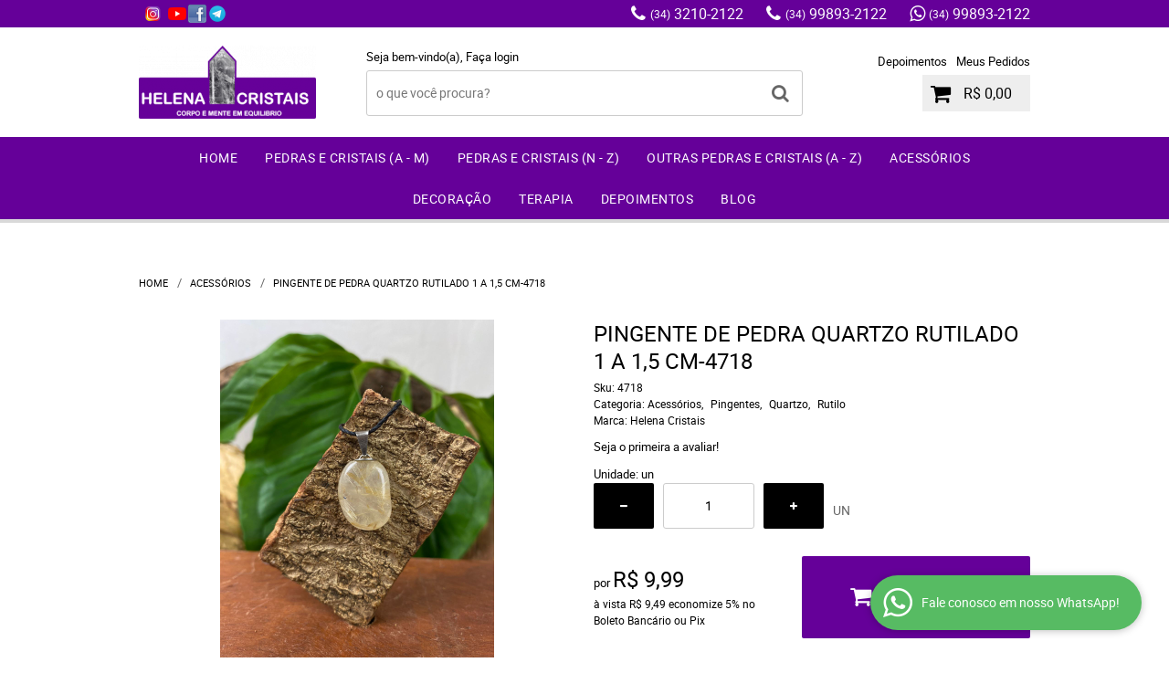

--- FILE ---
content_type: text/html; charset=UTF-8
request_url: https://www.helenacristais.com.br/acessorios/pingentes/pingente-de-pedra-quartzo-rutilado-1-a-1-5-cm-4718--p
body_size: 62195
content:

<!DOCTYPE html>
<html lang="pt-br">

<head prefix="og: http://ogp.me/ns#  fb: http://ogp.me/ns/fb#  product: http://ogp.me/ns/product#">
	<meta http-equiv="Content-Type" content="text/html; charset=utf-8" />	<title>Pingente de Pedra Quartzo Rutilado 1 a 1,5 cm-4718 - HELENA CRISTAIS</title>
	<meta name="description" content="Seu próximo Pingente de Pedra Quartzo Rutilado 1 a 1,5 cm-4718 ESTÁ AQUI! Aproveite essa oportunidade na HELENA CRISTAIS, onde você encontra diversos produtos em um local só! Clique e conheça AGORA!" /><meta name="keywords" content="" /><meta name="google-site-verification" content="X5bVMy_wAj7h43GuFlKnz0GHethECDRr6xz-ig43gac" /><link href="https://16806.cdn.simplo7.net/static/16806/configuracao/favicon.png" type="image/x-icon" rel="icon" /><link href="https://16806.cdn.simplo7.net/static/16806/configuracao/favicon.png" type="image/x-icon" rel="shortcut icon" />
<meta property="fb:app_id" content="197710707534212" />
<meta property="og:url" content="https://www.helenacristais.com.br/acessorios/pingentes/pingente-de-pedra-quartzo-rutilado-1-a-1-5-cm-4718--p" />
<meta property="og:type" content="og:product" />
<meta property="og:title" content="Pingente de Pedra Quartzo Rutilado 1 a 1,5 cm-4718" />
<meta property="og:description" content="Age como regenerador celular	Forte agente de limpeza energética.*Corrente não inclusa na compra.*O tamanho da pedra varia de 1 a 1,5 cm." />
<meta property="og:site_name" content="HELENA CRISTAIS" />


<meta property="og:image" content="https://16806.cdn.simplo7.net/static/16806/sku/acessorios-pingentes-pingente-de-pedra-quartzo-rutilado-1-a-1-5-cm-4718--p-1697738825643.jpeg" />
<meta property="og:image:secure_url" content="https://16806.cdn.simplo7.net/static/16806/sku/acessorios-pingentes-pingente-de-pedra-quartzo-rutilado-1-a-1-5-cm-4718--p-1697738825643.jpeg" />
<meta property="og:image:url" content="https://16806.cdn.simplo7.net/static/16806/sku/acessorios-pingentes-pingente-de-pedra-quartzo-rutilado-1-a-1-5-cm-4718--p-1697738825643.jpeg" />
<meta property="og:image:type" content="image/jpeg" />
<meta property="og:image:width" content="800">
<meta property="og:image:height" content="600">
<!-- Global Site Tag (gtag.js) - Google Analytics -->
<script async src="https://www.googletagmanager.com/gtag/js?id=UA-108002991-1"></script>
<script>
  window.dataLayer = window.dataLayer || [];
  function gtag(){dataLayer.push(arguments);}
  gtag('js', new Date());

  gtag('config', 'UA-108002991-1');
  gtag('config', 'AW-844788834');
</script><!-- Google Tag Manager -->
<script>(function(w,d,s,l,i){w[l]=w[l]||[];w[l].push({'gtm.start':
new Date().getTime(),event:'gtm.js'});var f=d.getElementsByTagName(s)[0],
j=d.createElement(s),dl=l!='dataLayer'?'&l='+l:'';j.async=true;j.src=
'https://www.googletagmanager.com/gtm.js?id='+i+dl;f.parentNode.insertBefore(j,f);
})(window,document,'script','dataLayer','GTM-TFT93C3');</script>
<!-- End Google Tag Manager -->

<!-- Facebook Pixel Code -->
<script>
  !function(f,b,e,v,n,t,s)
  {if(f.fbq)return;n=f.fbq=function(){n.callMethod?
  n.callMethod.apply(n,arguments):n.queue.push(arguments)};
  if(!f._fbq)f._fbq=n;n.push=n;n.loaded=!0;n.version='2.0';
  n.queue=[];t=b.createElement(e);t.async=!0;
  t.src=v;s=b.getElementsByTagName(e)[0];
  s.parentNode.insertBefore(t,s)}(window, document,'script',
  'https://connect.facebook.net/en_US/fbevents.js');
  fbq('init', '629191593931395');
  fbq('track', 'PageView');
</script>
<noscript><img height="1" width="1" style="display:none"
  src="https://www.facebook.com/tr?id=629191593931395&ev=PageView&noscript=1"
/></noscript>
<!-- End Facebook Pixel Code -->

<style type="text/css">
	html,body,div,span,applet,object,iframe,table,caption,tbody,tfoot,thead,tr,th,td,del,dfn,em,font,img,ins,kbd,q,s,samp,small,strike,strong,sub,sup,tt,var,h1,h2,h3,h4,h5,h6,p,blockquote,pre,a,abbr,acronym,address,big,cite,code,dl,dt,dd,ol,ul,li,fieldset,form,label,legend{vertical-align:top;font-family:inherit;font-weight:inherit;font-style:inherit;font-size:100%;outline:0;padding:0;margin:0;border:0}i,cite,em,var,address,dfn{font-style:italic}body{font-family:Arial,Sans-serif;font-size:13px;font-weight:normal;line-height:20px}.grid-cep{display:inline;float:left;width:120px}:focus{outline:0}ins,del{text-decoration:none}a{color:inherit;text-decoration:none}a:hover{text-decoration:underline}strong,b{font-weight:bold}ol,ul{list-style:none}table{border-collapse:separate;border-spacing:0}caption,th,td{font-weight:normal;text-align:left}blockquote:before,blockquote:after,q:before,q:after{content:""}blockquote,q{quotes:"" ""}input[type="button"],input[type="submit"],input[type="reset"],input[type="file"]::-webkit-file-upload-button,button,input[type="color"],input[type="email"],input[type="number"],input[type="password"],input[type="tel"],input[type="url"],input[type="text"]{margin:0;padding:0;outline:0;vertical-align:top;-webkit-box-sizing:border-box;-moz-box-sizing:border-box;box-sizing:border-box}img{display:block}div[class^="element"]{display:inline-block;position:relative;-webkit-box-sizing:border-box;-moz-box-sizing:border-box;box-sizing:border-box}.pull-left,.push-left{float:left}.pull-right,.push-right{float:right}.info-phone a{text-decoration:none}.container-12 .grid-auto{display:inline;float:left;margin-left:10px;margin-right:10px;width:auto}iframe[name="google_conversion_frame"]{height:0;position:absolute}.img-lazy-hidden{visibility:hidden;-webkit-opacity:calc(0 / 100);-moz-opacity:calc(0 / 100);opacity:calc(0 / 100);-ms-filter:"progid:DXImageTransform.Microsoft.Alpha"(Opacity=0);filter:progid:DXImageTransform.Microsoft.Alpha(opacity=0)}.element-product-description .product-view,.element-product-info .product-view,.element-product-description .product-view-content,.element-product-info .product-view-content{padding:0 !important;max-width:100% !important;width:100% !important}.text-red{color:#DA4336}.text-green{color:#2CA26E}input[type="email"],input[type="number"],input[type="password"],input[type="tel"],input[type="url"],input[type="text"],input[type="search"],input[type="creditcard"],input[type="cpf"],select,textarea{background:#fff;border:1px solid #000;display:inline-block;line-height:14px;margin:0;width:100%;-webkit-box-sizing:border-box;-moz-box-sizing:border-box;box-sizing:border-box}input[type="email"][disabled],input[type="number"][disabled],input[type="password"][disabled],input[type="tel"][disabled],input[type="url"][disabled],input[type="text"][disabled],input[type="search"][disabled],input[type="creditcard"][disabled],input[type="cpf"][disabled],select[disabled],textarea[disabled]{background:rgba(217,217,217,0.75);cursor:not-allowed}input[type="email"][readonly],input[type="number"][readonly],input[type="password"][readonly],input[type="tel"][readonly],input[type="url"][readonly],input[type="text"][readonly],input[type="search"][readonly],input[type="creditcard"][readonly],input[type="cpf"][readonly],select[readonly],textarea[readonly]{background:rgba(217,217,217,0.5)}input[type="email"],input[type="number"],input[type="password"],input[type="tel"],input[type="url"],input[type="text"],input[type="search"],input[type="creditcard"],input[type="cpf"]{padding:7px 5px}input[type="email"].input-loading,input[type="number"].input-loading,input[type="password"].input-loading,input[type="tel"].input-loading,input[type="url"].input-loading,input[type="text"].input-loading,input[type="search"].input-loading,input[type="creditcard"].input-loading,input[type="cpf"].input-loading{background:url("https://cdn.simplo7.net/static/webroot/img/frontend/loading-small.gif") no-repeat right center #fff}input[type="email"].error,input[type="number"].error,input[type="password"].error,input[type="tel"].error,input[type="url"].error,input[type="text"].error,input[type="search"].error,input[type="creditcard"].error,input[type="cpf"].error{border-color:#e95b4c !important;-webkit-box-shadow:0 0 10px rgba(233,91,76,0.5);-moz-box-shadow:0 0 10px rgba(233,91,76,0.5);box-shadow:0 0 10px rgba(233,91,76,0.5)}select{background:url("https://cdn.simplo7.net/static/webroot/img/frontend/arrow-select.png") no-repeat right center #fff;cursor:pointer;padding:8px 40px 8px 6px;-webkit-appearance:none;-moz-appearance:none;appearance:none}textarea{resize:vertical}textarea.error{border-color:#e95b4c !important;-webkit-box-shadow:0 0 10px rgba(233,91,76,0.5);-moz-box-shadow:0 0 10px rgba(233,91,76,0.5);box-shadow:0 0 10px rgba(233,91,76,0.5)}.label-block{clear:both;display:block}label.error{clear:both;color:#e95b4c;display:block;font-size:14px;line-height:20px}.row,.final-product-row{display:table;position:relative;width:100%;-webkit-box-sizing:border-box;-moz-box-sizing:border-box;box-sizing:border-box}.btn-upload{overflow:hidden}.btn-upload .input-file-upload{cursor:pointer;position:absolute;font-size:100px;left:-20px;top:-60px;-webkit-opacity:calc(0 / 100);-moz-opacity:calc(0 / 100);opacity:calc(0 / 100);-ms-filter:"progid:DXImageTransform.Microsoft.Alpha"(Opacity=0);filter:progid:DXImageTransform.Microsoft.Alpha(opacity=0)}.btn-upload .input-file-upload::-webkit-file-upload-button{cursor:pointer}label a{font-size:inherit !important;line-height:inherit !important;vertical-align:initial !important}.label-inline-auto{display:inline;float:left;line-height:30px;margin-right:10px}#foo,.box-pix-btn input{text-transform:initial !important}.switch{background:#A6B6CC;cursor:pointer;display:inline-block;height:24px;overflow:hidden;position:relative;vertical-align:middle;width:44px;-webkit-border-radius:12px;-moz-border-radius:12px;border-radius:12px;-webkit-background-clip:padding-box;-moz-background-clip:padding;background-clip:padding-box;-webkit-transition:background .35s ease-in-out;-moz-transition:background .35s ease-in-out;-ms-transition:background .35s ease-in-out;-o-transition:background .35s ease-in-out;-webkit-user-select:none;-moz-user-select:none;user-select:none}.switch:not(.active){filter:grayscale(1)}.switch input{left:-999999px;position:absolute}.switch span{background:#fff;display:block;height:16px;left:4px;position:absolute;top:4px;width:16px;-webkit-border-radius:8px;-moz-border-radius:8px;border-radius:8px;-webkit-background-clip:padding-box;-moz-background-clip:padding;background-clip:padding-box;-webkit-transition:left .3s linear;-moz-transition:left .3s linear;-ms-transition:left .3s linear;-o-transition:left .3s linear}.switch.active{background:var(--base-color)}.switch.active span{left:24px}.btn-toolbar{display:table;margin-top:20px;position:relative;width:100%}.btn-toolbar .btn+.btn{margin-left:10px !important}.btn{background:#000;border:0;color:#fff;cursor:pointer;display:inline-block;padding:7px 15px;position:relative;text-align:center;text-decoration:none;-webkit-box-sizing:border-box;-moz-box-sizing:border-box;box-sizing:border-box;-webkit-user-select:none;-moz-user-select:none;user-select:none}.btn .btn-icon,.btn .btn-text{vertical-align:top}.btn .btn-icon{display:none;margin-right:5px}.btn .btn-text-top{color:#fff;display:inline-block;font-size:18px;font-weight:bold;line-height:24px;text-transform:uppercase;width:100%}.btn .btn-text{display:inline-block;line-height:16px}.btn.btn-blue{background-color:#3498db;background:-webkit-gradient(linear, left top, left bottom, from(#3498db), to(#2980b9));background:-webkit-linear-gradient(top, #3498db, #2980b9);background:-moz-linear-gradient(top, #3498db, #2980b9);background:-ms-linear-gradient(top, #3498db, #2980b9);background:-o-linear-gradient(top, #3498db, #2980b9);border-color:#1d5a82;color:#fff}.btn.btn-blue:hover{background-color:#4aa3df;background:-webkit-gradient(linear, left top, left bottom, from(#4aa3df), to(#2e8ece));background:-webkit-linear-gradient(top, #4aa3df, #2e8ece);background:-moz-linear-gradient(top, #4aa3df, #2e8ece);background:-ms-linear-gradient(top, #4aa3df, #2e8ece);background:-o-linear-gradient(top, #4aa3df, #2e8ece)}.btn.btn-blue:active,.btn.btn-blue:focus{background-color:#258cd1;background:-webkit-gradient(linear, left top, left bottom, from(#258cd1), to(#2472a4));background:-webkit-linear-gradient(top, #258cd1, #2472a4);background:-moz-linear-gradient(top, #258cd1, #2472a4);background:-ms-linear-gradient(top, #258cd1, #2472a4);background:-o-linear-gradient(top, #258cd1, #2472a4)}.btn.btn-block{display:block;width:100%}.btn.rebuy-button{background:#2ecc71;border-color:#25a25a}.btn.rebuy-button:hover{background:#29b765}.btn.rebuy-button span[class^="icon"]{background:url("https://cdn.simplo7.net/static/webroot/img/frontend/icon-rebuy.png") no-repeat;display:inline-block;margin:1px 2px 1px 0;height:16px;width:16px}.btn:hover{text-decoration:none}.btn[disabled="disabled"],.btn:disabled{cursor:not-allowed;filter:grayscale(1);-webkit-opacity:calc(50 / 100);-moz-opacity:calc(50 / 100);opacity:calc(50 / 100);-ms-filter:"progid:DXImageTransform.Microsoft.Alpha"(Opacity=50);filter:progid:DXImageTransform.Microsoft.Alpha(opacity=50)}.wrapper-btn-actions .btn{margin:5px}.btn-sm{padding:.25rem .5rem !important}.btn-sm .btn-text{font-size:.875rem}.btn-xs{padding:.125rem .5rem !important}.btn-xs .btn-text{font-size:.875rem !important}.mask-msg,.msg-mask{background:#fff;bottom:0;left:0;position:fixed;right:0;top:0;z-index:999999;-webkit-opacity:calc(60 / 100);-moz-opacity:calc(60 / 100);opacity:calc(60 / 100);-ms-filter:"progid:DXImageTransform.Microsoft.Alpha"(Opacity=60);filter:progid:DXImageTransform.Microsoft.Alpha(opacity=60)}.msg-product-add{background:url("https://cdn.simplo7.net/static/webroot/img/frontend/icon-ok.png") no-repeat 20px center #2ecc71;background:url("https://cdn.simplo7.net/static/webroot/img/frontend/icon-ok.png") no-repeat 20px center rgba(46,204,113,0.9);color:#fff;left:50%;margin-left:-360px;padding:40px 20px 40px 100px;position:fixed;top:20px;text-align:left;width:740px;z-index:1000000;-webkit-border-radius:10px;-moz-border-radius:10px;border-radius:10px;-webkit-background-clip:padding-box;-moz-background-clip:padding;background-clip:padding-box;-webkit-box-shadow:0 0 15px rgba(46,204,113,0.75);-moz-box-shadow:0 0 15px rgba(46,204,113,0.75);box-shadow:0 0 15px rgba(46,204,113,0.75);-webkit-box-sizing:border-box;-moz-box-sizing:border-box;box-sizing:border-box}.msg-product-add .msg-text-top{font-size:26px;line-height:36px}.msg-product-add .close-msg{color:#000;font-size:30px;margin-top:-10px;position:absolute;right:20px;text-decoration:none;top:50%;-webkit-opacity:calc(30 / 100);-moz-opacity:calc(30 / 100);opacity:calc(30 / 100);-ms-filter:"progid:DXImageTransform.Microsoft.Alpha"(Opacity=30);filter:progid:DXImageTransform.Microsoft.Alpha(opacity=30)}.msg-product-add .close-msg:hover{-webkit-opacity:calc(60 / 100);-moz-opacity:calc(60 / 100);opacity:calc(60 / 100);-ms-filter:"progid:DXImageTransform.Microsoft.Alpha"(Opacity=60);filter:progid:DXImageTransform.Microsoft.Alpha(opacity=60)}.msg,.message{color:#fff;font-size:16px;line-height:24px;left:50%;margin-left:-360px;padding:40px 20px 40px 100px;position:fixed;top:20px;text-align:left;width:740px;z-index:1000000;-webkit-border-radius:10px;-moz-border-radius:10px;border-radius:10px;-webkit-background-clip:padding-box;-moz-background-clip:padding;background-clip:padding-box;-webkit-box-sizing:border-box;-moz-box-sizing:border-box;box-sizing:border-box}.msg.msg-error,.message.msg-error,.msg.error,.message.error{background:url("https://cdn.simplo7.net/static/webroot/img/frontend/icon-error.png") no-repeat 20px center rgba(192,57,43,0.9);-webkit-box-shadow:0 0 15px rgba(192,57,43,0.75);-moz-box-shadow:0 0 15px rgba(192,57,43,0.75);box-shadow:0 0 15px rgba(192,57,43,0.75)}.msg.msg-masked-success,.message.msg-masked-success,.msg.msg-success,.message.msg-success,.msg.success,.message.success{background:url("https://cdn.simplo7.net/static/webroot/img/frontend/icon-ok.png") no-repeat 20px center #2ecc71;background:url("https://cdn.simplo7.net/static/webroot/img/frontend/icon-ok.png") no-repeat 20px center rgba(46,204,113,0.9);-webkit-box-shadow:0 0 15px rgba(46,204,113,0.75);-moz-box-shadow:0 0 15px rgba(46,204,113,0.75);box-shadow:0 0 15px rgba(46,204,113,0.75)}.msg.msg-warning,.message.msg-warning,.msg.msg-masked-warning,.message.msg-masked-warning,.msg.warning,.message.warning{background:url("https://cdn.simplo7.net/static/webroot/img/frontend/icon-warning.png") no-repeat 20px center #f39c12;background:url("https://cdn.simplo7.net/static/webroot/img/frontend/icon-warning.png") no-repeat 20px center rgba(243,156,18,0.9);-webkit-box-shadow:0 0 15px rgba(243,156,18,0.75);-moz-box-shadow:0 0 15px rgba(243,156,18,0.75);box-shadow:0 0 15px rgba(243,156,18,0.75)}.msg.msg-info,.message.msg-info,.msg.info,.message.info{background:url("https://cdn.simplo7.net/static/webroot/img/frontend/icon-info.png") no-repeat 20px center #3498db;background:url("https://cdn.simplo7.net/static/webroot/img/frontend/icon-info.png") no-repeat 20px center rgba(52,152,219,0.9);-webkit-box-shadow:0 0 15px rgba(52,152,219,0.75);-moz-box-shadow:0 0 15px rgba(52,152,219,0.75);box-shadow:0 0 15px rgba(52,152,219,0.75)}.msg p,.message p{font-size:16px;line-height:24px}.msg p a,.message p a{text-decoration:none}.msg .msg-text-top,.message .msg-text-top{font-size:26px;line-height:36px}.msg .msg-text-bottom,.message .msg-text-bottom{font-size:16px;line-height:30px}.msg .msg-text-bottom a,.message .msg-text-bottom a{border:2px solid #fff;display:inline-block;line-height:20px;margin:0 2px;padding:3px 10px;text-decoration:none;-webkit-border-radius:6px;-moz-border-radius:6px;border-radius:6px;-webkit-background-clip:padding-box;-moz-background-clip:padding;background-clip:padding-box}.msg .close-msg,.message .close-msg,.msg .message-close,.message .message-close,.msg .msg-close,.message .msg-close,.msg .close,.message .close{color:#000;font-size:30px;margin-top:-10px;position:absolute;right:20px;text-decoration:none;top:50%;-webkit-opacity:calc(30 / 100);-moz-opacity:calc(30 / 100);opacity:calc(30 / 100);-ms-filter:"progid:DXImageTransform.Microsoft.Alpha"(Opacity=30);filter:progid:DXImageTransform.Microsoft.Alpha(opacity=30)}.msg .close-msg:hover,.message .close-msg:hover,.msg .message-close:hover,.message .message-close:hover,.msg .msg-close:hover,.message .msg-close:hover,.msg .close:hover,.message .close:hover{-webkit-opacity:calc(60 / 100);-moz-opacity:calc(60 / 100);opacity:calc(60 / 100);-ms-filter:"progid:DXImageTransform.Microsoft.Alpha"(Opacity=60);filter:progid:DXImageTransform.Microsoft.Alpha(opacity=60)}.msg .btn,.message .btn{margin:10px 10px 0 0}.message-animated{color:#fff;left:50%;margin-left:-360px;padding:40px 20px 40px 100px;position:fixed;top:20px;text-align:left;width:740px;z-index:1000000;-webkit-border-radius:10px;-moz-border-radius:10px;border-radius:10px;-webkit-background-clip:padding-box;-moz-background-clip:padding;background-clip:padding-box;-webkit-box-sizing:border-box;-moz-box-sizing:border-box;box-sizing:border-box}.message-animated.error{background:url("https://cdn.simplo7.net/static/webroot/img/frontend/icon-error.png") no-repeat 20px center #c0392b;background:url("https://cdn.simplo7.net/static/webroot/img/frontend/icon-error.png") no-repeat 20px center rgba(192,57,43,0.9);-webkit-box-shadow:0 0 15px rgba(192,57,43,0.75);-moz-box-shadow:0 0 15px rgba(192,57,43,0.75);box-shadow:0 0 15px rgba(192,57,43,0.75)}.message-animated.success{background:url("https://cdn.simplo7.net/static/webroot/img/frontend/icon-ok.png") no-repeat 20px center #2ecc71;background:url("https://cdn.simplo7.net/static/webroot/img/frontend/icon-ok.png") no-repeat 20px center rgba(46,204,113,0.9);-webkit-box-shadow:0 0 15px rgba(46,204,113,0.75);-moz-box-shadow:0 0 15px rgba(46,204,113,0.75);box-shadow:0 0 15px rgba(46,204,113,0.75)}.message-animated.warning{background:url("https://cdn.simplo7.net/static/webroot/img/frontend/icon-warning.png") no-repeat 20px center #f39c12;background:url("https://cdn.simplo7.net/static/webroot/img/frontend/icon-warning.png") no-repeat 20px center rgba(243,156,18,0.9);-webkit-box-shadow:0 0 15px rgba(243,156,18,0.75);-moz-box-shadow:0 0 15px rgba(243,156,18,0.75);box-shadow:0 0 15px rgba(243,156,18,0.75)}.message-animated.info{background:url("https://cdn.simplo7.net/static/webroot/img/frontend/icon-info.png") no-repeat 20px center #3498db;background:url("https://cdn.simplo7.net/static/webroot/img/frontend/icon-info.png") no-repeat 20px center rgba(52,152,219,0.9);-webkit-box-shadow:0 0 15px rgba(52,152,219,0.75);-moz-box-shadow:0 0 15px rgba(52,152,219,0.75);box-shadow:0 0 15px rgba(52,152,219,0.75)}.message-animated p{font-size:16px;line-height:24px}.message-animated p a{text-decoration:none}.message-animated .close-msg,.message-animated .message-close{color:#000;font-size:30px;margin-top:-10px;position:absolute;right:20px;text-decoration:none;top:50%;-webkit-opacity:calc(30 / 100);-moz-opacity:calc(30 / 100);opacity:calc(30 / 100);-ms-filter:"progid:DXImageTransform.Microsoft.Alpha"(Opacity=30);filter:progid:DXImageTransform.Microsoft.Alpha(opacity=30)}.message-animated .close-msg:hover,.message-animated .message-close:hover{-webkit-opacity:calc(60 / 100);-moz-opacity:calc(60 / 100);opacity:calc(60 / 100);-ms-filter:"progid:DXImageTransform.Microsoft.Alpha"(Opacity=60);filter:progid:DXImageTransform.Microsoft.Alpha(opacity=60)}.order-message{background:url("https://cdn.simplo7.net/static/webroot/img/frontend/icon-ok.png") no-repeat 20px center #2ecc71;background:url("https://cdn.simplo7.net/static/webroot/img/frontend/icon-ok.png") no-repeat 20px center rgba(46,204,113,0.9);display:table;margin-bottom:20px;padding:30px 20px 30px 100px;text-align:left;width:100%;-webkit-border-radius:10px;-moz-border-radius:10px;border-radius:10px;-webkit-background-clip:padding-box;-moz-background-clip:padding;background-clip:padding-box;-webkit-box-shadow:0 0 15px rgba(46,204,113,0.75);-moz-box-shadow:0 0 15px rgba(46,204,113,0.75);box-shadow:0 0 15px rgba(46,204,113,0.75);-webkit-box-sizing:border-box;-moz-box-sizing:border-box;box-sizing:border-box}.order-message.order-message-error{background:url("https://cdn.simplo7.net/static/webroot/img/frontend/icon-error.png") no-repeat 20px center #c0392b;background:url("https://cdn.simplo7.net/static/webroot/img/frontend/icon-error.png") no-repeat 20px center rgba(192,57,43,0.9);-webkit-box-shadow:0 0 15px rgba(192,57,43,0.75);-moz-box-shadow:0 0 15px rgba(192,57,43,0.75);box-shadow:0 0 15px rgba(192,57,43,0.75)}.order-message.order-message-yellow{background:url("https://cdn.simplo7.net/static/webroot/img/frontend/icon-warning.png") no-repeat 20px center #f1c40f;background:url("https://cdn.simplo7.net/static/webroot/img/frontend/icon-warning.png") no-repeat 20px center rgba(241,196,15,0.9);-webkit-box-shadow:0 0 15px rgba(241,196,15,0.75);-moz-box-shadow:0 0 15px rgba(241,196,15,0.75);box-shadow:0 0 15px rgba(241,196,15,0.75)}.order-message.order-message-yellow p{margin-bottom:10px}.order-message p{color:#fff;font-size:14px}.order-message .order-message-button p{float:left;margin:20px 10px 20px 0}.order-message .order-message-button .btn{background:#224982 !important;border:0 !important;float:right;height:auto !important;padding:20px 40px !important;-webkit-box-shadow:0 0 10px rgba(34, 73, 130, .9) !important;-moz-box-shadow:0 0 10px rgba(34, 73, 130, .9) !important;box-shadow:0 0 10px rgba(34, 73, 130, .9) !important;-webkit-border-radius:6px !important;-moz-border-radius:6px !important;border-radius:6px !important;-webkit-background-clip:padding-box;-moz-background-clip:padding;background-clip:padding-box}.order-message .order-message-button .btn .btn-text{color:#fff !important;font-size:16px !important;line-height:20px !important}.order-message .order-message-button .btn:hover{background:#3498db !important}.no-rgba .msg-product-add,.no-rgba .msg,.no-rgba .order-message,.no-rgba .message-animated{-webkit-opacity:calc(90 / 100);-moz-opacity:calc(90 / 100);opacity:calc(90 / 100);-ms-filter:"progid:DXImageTransform.Microsoft.Alpha"(Opacity=90);filter:progid:DXImageTransform.Microsoft.Alpha(opacity=90)}.msg-inline{color:#fff;font-size:14px;line-height:18px;margin-bottom:20px;padding:15px;-webkit-border-radius:4px;-moz-border-radius:4px;border-radius:4px;-webkit-background-clip:padding-box;-moz-background-clip:padding;background-clip:padding-box}.msg-inline.success{background:rgba(46,204,113,0.9);-webkit-box-shadow:0 0 15px rgba(46,204,113,0.75);-moz-box-shadow:0 0 15px rgba(46,204,113,0.75);box-shadow:0 0 15px rgba(46,204,113,0.75)}.msg-inline.error{background:rgba(192,57,43,0.9);-webkit-box-shadow:0 0 15px rgba(192,57,43,0.75);-moz-box-shadow:0 0 15px rgba(192,57,43,0.75);box-shadow:0 0 15px rgba(192,57,43,0.75)}.msg-inline.warning{background:rgba(243,156,18,0.9);-webkit-box-shadow:0 0 15px rgba(243,156,18,0.75);-moz-box-shadow:0 0 15px rgba(243,156,18,0.75);box-shadow:0 0 15px rgba(243,156,18,0.75)}.msg-inline.info{background:rgba(52,152,219,0.9);-webkit-box-shadow:0 0 15px rgba(52,152,219,0.75);-moz-box-shadow:0 0 15px rgba(52,152,219,0.75);box-shadow:0 0 15px rgba(52,152,219,0.75)}#header-main div[class^="header-"]{display:table;padding:5px 0;width:100%}#header-main div[class^="element-"]{display:table-cell;vertical-align:middle}#nav-main div[class^="element-"]{margin-bottom:20px;width:100%}.element-banner-main,.element-banner-stripe,.element-banner-shop{margin-bottom:20px}.bx-wrapper{margin:0 auto;position:relative;padding:0;*zoom:1;-webkit-box-sizing:border-box;-moz-box-sizing:border-box;box-sizing:border-box}.bx-wrapper img{display:block;margin:0 auto;max-width:100%}.bx-wrapper .bx-viewport{-webkit-box-sizing:border-box;-moz-box-sizing:border-box;box-sizing:border-box;-webkit-transform:translatez(0);-moz-transform:translatez(0);-ms-transform:translatez(0);-o-transform:translatez(0)}.bx-wrapper .bx-viewport ul li{-webkit-backface-visibility:hidden;-moz-backface-visibility:hidden;backface-visibility:hidden}.bx-wrapper .bx-viewport #product-list .product-list-item{clear:none !important;margin:0 20px 0 0 !important}.bx-wrapper .bx-controls-auto{bottom:0;position:absolute;width:100%}.bx-wrapper .bx-loading{display:none !important}.bx-wrapper .bx-pager .bx-pager-item,.bx-wrapper .bx-controls-auto .bx-pager-item,.bx-wrapper .bx-pager .bx-controls-auto-item,.bx-wrapper .bx-controls-auto .bx-controls-auto-item{display:inline-block;*display:inline;*zoom:1}.bx-wrapper .bx-controls-direction a{overflow:hidden;position:absolute;text-align:center;z-index:90}.bx-wrapper .bx-controls-direction a.disabled{cursor:not-allowed;-webkit-opacity:calc(60 / 100);-moz-opacity:calc(60 / 100);opacity:calc(60 / 100);-ms-filter:"progid:DXImageTransform.Microsoft.Alpha"(Opacity=60);filter:progid:DXImageTransform.Microsoft.Alpha(opacity=60)}.bx-wrapper .bx-controls-auto{text-align:center}.bx-wrapper .bx-caption{background:#666 \9;background:rgba(80,80,80,0.75);bottom:0;left:0;position:absolute;width:100%}.bx-wrapper.horizontal .bx-viewport{height:auto !important}.bx-wrapper.horizontal .bx-controls-direction a{top:50%}.bx-wrapper.horizontal .bx-controls-direction a.bx-prev{left:0}.bx-wrapper.horizontal .bx-controls-direction a.bx-next{right:0}.bx-wrapper.vertical .bx-controls-direction a{left:50%}.bx-wrapper.vertical .bx-controls-direction a.bx-prev{top:0}.bx-wrapper.vertical .bx-controls-direction a.bx-next{bottom:0}#vitrine{-webkit-box-sizing:border-box;-moz-box-sizing:border-box;box-sizing:border-box}.element-content{margin:0 !important;width:100%}.content-main-cols-1 #vitrine{width:100%}.list-item{display:table;margin-top:10px;width:100%;-webkit-box-sizing:border-box;-moz-box-sizing:border-box;box-sizing:border-box}.list-item li{display:table;margin:4px 0;position:relative;width:100%;-webkit-box-sizing:border-box;-moz-box-sizing:border-box;box-sizing:border-box}.list-item-wrapper-center{display:table;margin-left:auto;margin-right:auto}.row{display:table;position:relative;width:100%;-webkit-box-sizing:border-box;-moz-box-sizing:border-box;box-sizing:border-box}.row.row-center{text-align:center}.header-box-content{display:table;position:relative;width:100%}.header-box-content h1 span[class^="icon"],.header-box-content h2 span[class^="icon"],.header-box-content .title-primary span[class^="icon"],.header-box-content .title-secundary span[class^="icon"]{display:none}.box{border:1px solid #000;padding:10px;position:relative;-webkit-box-sizing:border-box;-moz-box-sizing:border-box;box-sizing:border-box}.box .box-header{position:relative}.box .box-header .box-title{color:#666;display:block;font-size:16px;line-height:30px}.box .box-content{position:relative;padding-top:10px}.box .box-content p{line-height:20px}#content-main{display:table;margin-bottom:20px;width:100%}#content-main div[class^="element-"]+div[class^="element-"]{margin-top:20px}.element-latest,.element-highlight,.element-bestseller,.element-promotion,.element-banner-shop,.element-tags-vitrine,.element-newsletter-vitrine{display:table !important;position:relative;width:100% !important}.element-vitrine-brand{width:100%}.element-vitrine-brand .vitrine-brand .vitrine-brand-list{display:table;width:100%}.element-vitrine-brand .vitrine-brand .vitrine-brand-list .vitrine-brand-item{display:inline;float:left}.wrapper-form-contact,.wrapper-content-contact{display:inline;float:left;margin:0 1%;width:48%}.wrapper-form-contact #div-captcha{padding:0 0 0 120px}.wrapper-form-contact .text-private-policy{margin-left:120px;padding:15px 0}.wrapper-form-contact textarea.error{border-color:#e95b4c !important;-webkit-box-shadow:0 0 10px rgba(233,91,76,0.5);-moz-box-shadow:0 0 10px rgba(233,91,76,0.5);box-shadow:0 0 10px rgba(233,91,76,0.5)}.label-inline{display:inline;float:left;padding-right:10px;width:110px}.input-inline{margin-left:120px}.row-btn-submit{margin-top:20px}.msg-empty{color:#ccc;font-size:30px;line-height:40px;padding:20px 0 100px;text-align:center}ol.ordered-list{list-style:initial;list-style-position:inside;list-style-type:decimal;margin-bottom:10px}ol.ordered-list li+li{margin-top:10px}.page-content p,.page-content h1,.page-content h2,.page-content h3,.page-content h4,.page-content h5,.page-content h6{margin-bottom:10px}.wrapper-captcha{display:table;margin:10px auto}.wrapper-form-contact .btn{float:right}.text-center{text-align:center !important}.text-left{text-align:center !important}.text-right{text-align:right !important}.loading-page{background:url("https://cdn.simplo7.net/static/webroot/img/frontend/loading-box.gif") no-repeat center center rgba(255,255,255,0.75);bottom:0;left:0;position:fixed;right:0;top:0;z-index:1000050}.element-product-description .product-view-content,.element-product-info .product-view-content{word-break:break-word}.element-product-description .product-view-content:not(.wrapper-table-kit) img,.element-product-info .product-view-content:not(.wrapper-table-kit) img{height:auto !important;max-width:100% !important}.element-product-description .product-view-content:not(.wrapper-table-kit) div,.element-product-info .product-view-content:not(.wrapper-table-kit) div{max-width:100% !important;width:auto !important}.element-product-description .product-view-content:not(.wrapper-table-kit) table,.element-product-info .product-view-content:not(.wrapper-table-kit) table{width:100% !important}#nav-bottom div[class^="element"]{margin-bottom:20px;width:100%}#footer-main{margin-top:40px;padding:20px 0}#footer-main .footer-main-inner div[class^="footer-"]{display:table;position:relative;width:100%}#footer-main .footer-main-inner div[class^="footer-"]+div[class^="footer-"]{margin-top:20px}#footer-main div[class^="element-"]{float:left}#footer-main .title-footer{display:block}iframe[name="google_conversion_frame"]{left:-55555px;position:absolute}.text-primary{color:var(--base-color)}.h1,.h2,.h3,.h4,.h5,.h6{color:var(--title-color);font-weight:500;line-height:1.2;margin-bottom:.5rem}.h1{font-size:1.75rem}.h2{font-size:1.5rem}.h3{font-size:1.25rem}.h4{font-size:1rem}.h5{font-size:.875rem}.h6{font-size:.875rem}.fs-1{font-size:2.5rem !important}.fs-2{font-size:2rem!important}.fs-3{font-size:1.75rem !important}.fs-4{font-size:1.5rem !important}.fs-5{font-size:1.25rem !important}.fs-6{font-size:1rem!important}.lh-1{line-height:1 !important}.lh-sm{line-height:1.25 !important}.lh-base{line-height:1.5 !important}.lh-lg{line-height:2 !important}.text-decoration-underline{text-decoration:underline !important}.text-decoration-line-through{text-decoration:line-through !important}.text-decoration-none{text-decoration:none !important}.bx-wrapper{margin:0 auto;position:relative;padding:0;*zoom:1;-webkit-box-sizing:border-box;-moz-box-sizing:border-box;box-sizing:border-box}.bx-wrapper img{display:block;margin:0 auto;max-width:100%}.bx-wrapper .bx-viewport{-webkit-box-sizing:border-box;-moz-box-sizing:border-box;box-sizing:border-box;-webkit-transform:translatez(0);-moz-transform:translatez(0);-ms-transform:translatez(0);-o-transform:translatez(0)}.bx-wrapper .bx-viewport ul li{-webkit-backface-visibility:hidden;-moz-backface-visibility:hidden;backface-visibility:hidden}.bx-wrapper .bx-viewport #product-list .product-list-item{clear:none !important;margin:0 20px 0 0 !important}.bx-wrapper .bx-controls-auto{bottom:0;position:absolute;width:100%}.bx-wrapper .bx-loading{display:none !important}.bx-wrapper .bx-pager .bx-pager-item,.bx-wrapper .bx-controls-auto .bx-pager-item,.bx-wrapper .bx-pager .bx-controls-auto-item,.bx-wrapper .bx-controls-auto .bx-controls-auto-item{display:inline-block;*display:inline;*zoom:1}.bx-wrapper .bx-controls-direction a{overflow:hidden;position:absolute;text-align:center;z-index:90}.bx-wrapper .bx-controls-direction a.disabled{cursor:not-allowed;-webkit-opacity:calc(60 / 100);-moz-opacity:calc(60 / 100);opacity:calc(60 / 100);-ms-filter:"progid:DXImageTransform.Microsoft.Alpha"(Opacity=60);filter:progid:DXImageTransform.Microsoft.Alpha(opacity=60)}.bx-wrapper .bx-controls-auto{text-align:center}.bx-wrapper .bx-caption{background:#666 \9;background:rgba(80,80,80,0.75);bottom:0;left:0;position:absolute;width:100%}.bx-wrapper.horizontal .bx-viewport{height:auto !important}.bx-wrapper.horizontal .bx-controls-direction a{top:50%}.bx-wrapper.horizontal .bx-controls-direction a.bx-prev{left:0}.bx-wrapper.horizontal .bx-controls-direction a.bx-next{right:0}.bx-wrapper.vertical .bx-controls-direction a{left:50%}.bx-wrapper.vertical .bx-controls-direction a.bx-prev{top:0}.bx-wrapper.vertical .bx-controls-direction a.bx-next{bottom:0}.bg-light{background-color:#F1F3F6 !important}#instagram-feed{display:none !important}
	</style>
<style type="text/css">
	:root {
		--base-color: #000000;
		--sec-color: #522e8f;
		--btn-color: #650099;
		--btn-detail-color: #650099;
		--btn-tellme-color: #650099;
		--bg-shop: #ffffff;
		--bg-color: #ffffff;
				--font-title: roboto_regular;
		--font-base: roboto_regular;
		--menu-color: #650099;
		--menu-text-color: #ffffff;
		--footer-color: #650099;
		--footer-text-color: #ffffff;
		--text-color: #000000;
		--title-color: #000000;
		--header-color: #650099;
		--header-text-color: #ffffff;
	}

	</style>

<style id="style-general" >#footer-main .copyright{display:table;padding:20px 0;text-align:right;width:100%}#footer-main .copyright p{align-items:center;display:-webkit-flex;display:flex;font-size:10px;line-height:20px;justify-content:center;text-transform:uppercase;text-align:center}#footer-main .copyright img{margin-left:10px}

	#footer-main .copyright .logo-dloja,#footer-main .copyright .logo-loja-hostgator{display:inline-block;height:20px;overflow:hidden;text-indent:-555555px}#footer-main .copyright .logo-dloja img,#footer-main .copyright .logo-loja-hostgator img{display:block;height:20px;max-height:20px}

.fb-chat-wrapper.fb-chat-right+.wa-chat-wrapper.wa-chat-right .wa-chat-header{bottom:100px}.fb-chat-wrapper.fb-chat-left+.wa-chat-wrapper.wa-chat-left .wa-chat-header{bottom:100px}.wa-chat-wrapper{position:fixed;z-index:999999}.wa-chat-wrapper.wa-chat-left .wa-chat-header{left:30px}.wa-chat-wrapper.wa-chat-right .wa-chat-header{right:30px}.wa-chat-wrapper.wa-chat-darken .fb-chat-header .wa-chat-icon{background-position:0 -32px}.wa-chat-wrapper.wa-chat-darken .fb-chat-header .wa-chat-title{color:#000}.wa-chat-wrapper .wa-chat-header{background:#57bb63;bottom:30px;cursor:pointer;display:inline-block;font-size:0;padding:14px;position:fixed;-webkit-border-radius:30px;-moz-border-radius:30px;border-radius:30px;-webkit-background-clip:padding-box;-moz-background-clip:padding;background-clip:padding-box;-webkit-box-shadow:0 1px 8px rgba(0,0,0,0.25);-moz-box-shadow:0 1px 8px rgba(0,0,0,0.25);box-shadow:0 1px 8px rgba(0,0,0,0.25);-webkit-transition:all .4s;-moz-transition:all .4s;-ms-transition:all .4s;-o-transition:all .4s}.wa-chat-wrapper .wa-chat-header:hover{-webkit-transform:scale(1.1);-moz-transform:scale(1.1);-ms-transform:scale(1.1);-o-transform:scale(1.1)}.wa-chat-wrapper .wa-chat-header .wa-chat-icon{background:url("https://cdn.simplo7.net/static/webroot/img/frontend/icon-chat-wa.png") no-repeat 0 0;background-size:32px auto;display:inline-block;height:32px;width:32px}.wa-chat-wrapper .wa-chat-header .wa-chat-title{color:#fff;display:inline-block;font-size:14px;margin:6px 10px}.wa-chat-wrapper .wa-chat-header .wa-chat-title:empty{display:none !important}.fb-chat-wrapper{position:fixed;z-index:999999}.fb-chat-wrapper.fb-chat-left .fb-chat-header,.fb-chat-wrapper.fb-chat-left .fb-chat-content{left:30px}.fb-chat-wrapper.fb-chat-right .fb-chat-header,.fb-chat-wrapper.fb-chat-right .fb-chat-content{right:30px}.fb-chat-wrapper.fb-chat-darken .fb-chat-header .fb-chat-icon{background-position:0 -32px}.fb-chat-wrapper.fb-chat-darken .fb-chat-header .fb-chat-title{color:#000}.fb-chat-wrapper.active .fb-chat-icon-close{display:block}.fb-chat-wrapper .fb-chat-icon-close{background:#000;border:2px solid #fff;color:#fff;cursor:pointer;display:none;font-size:24px;height:30px;line-height:28px;position:absolute;right:-10px;top:-10px;text-align:center;width:30px;z-index:999999;-webkit-border-radius:50%;-moz-border-radius:50%;border-radius:50%;-webkit-background-clip:padding-box;-moz-background-clip:padding;background-clip:padding-box}.fb-chat-wrapper .fb-chat-header{bottom:30px;cursor:pointer;display:inline-block;font-size:0;padding:14px;position:fixed;-webkit-border-radius:30px;-moz-border-radius:30px;border-radius:30px;-webkit-background-clip:padding-box;-moz-background-clip:padding;background-clip:padding-box;-webkit-box-shadow:0 1px 8px rgba(0,0,0,0.25);-moz-box-shadow:0 1px 8px rgba(0,0,0,0.25);box-shadow:0 1px 8px rgba(0,0,0,0.25);-webkit-transition:all .4s;-moz-transition:all .4s;-ms-transition:all .4s;-o-transition:all .4s}.fb-chat-wrapper .fb-chat-header:hover{-webkit-transform:scale(1.1);-moz-transform:scale(1.1);-ms-transform:scale(1.1);-o-transform:scale(1.1)}.fb-chat-wrapper .fb-chat-header .fb-chat-icon{background:url("https://cdn.simplo7.net/static/webroot/img/frontend/icon-chat-fb.png") no-repeat 0 0;background-size:32px auto;display:inline-block;height:32px;width:32px}.fb-chat-wrapper .fb-chat-header .fb-chat-title{color:#fff;display:inline-block;font-size:14px;margin:6px 10px}.fb-chat-wrapper .fb-chat-header .fb-chat-title:empty{display:none !important}.fb-chat-wrapper .fb-chat-content{bottom:-480px;position:fixed;visibility:hidden;-webkit-opacity:0;-moz-opacity:0;opacity:0;-ms-filter:"progid:DXImageTransform.Microsoft.Alpha"(Opacity=0);filter:progid:DXImageTransform.Microsoft.Alpha(opacity=0);-webkit-transition:all .4s;-moz-transition:all .4s;-ms-transition:all .4s;-o-transition:all .4s}.fb-chat-wrapper.active .fb-chat-content{bottom:30px;visibility:visible;-webkit-opacity:1;-moz-opacity:1;opacity:1;-ms-filter:"progid:DXImageTransform.Microsoft.Alpha"(Opacity=100);filter:progid:DXImageTransform.Microsoft.Alpha(opacity=100)}.element-breadcrumb{display:table;margin-bottom:20px;width:100%}.element-breadcrumb .breadcrumb-list li{display:inline;float:left}.element-breadcrumb .breadcrumb-list li a{display:inline-block}.element-breadcrumb .breadcrumb-list li+li{background:url("https://cdn.simplo7.net/static/webroot/img/frontend/breadcrumb-separator.png") no-repeat left center;padding-left:24px}.element-breadcrumb .breadcrumb-list li.active a{color:#666;font-size:14px}#product-list.col-pl-2>li{width:48%}#product-list.col-pl-2>li:nth-child(2n+1){clear:both}#product-list.col-pl-3>li{width:31.333%}#product-list.col-pl-3>li:nth-child(3n+1){clear:both}#product-list.col-pl-4>li{width:23%}#product-list.col-pl-4>li:nth-child(4n+1){clear:both}#product-list.col-pl-5>li{width:18%}#product-list.col-pl-5>li:nth-child(5n+1){clear:both}#product-list,#product-list-sidebar{display:table;width:100%}#product-list .list-product-empty,#product-list-sidebar .list-product-empty{color:#ccc;font-size:30px;line-height:40px;padding:0 0 100px 0;text-align:center;width:100% !important}#product-list .product-list-item,#product-list-sidebar .product-list-item{display:inline;float:left;margin:0 1% 20px;position:relative;-webkit-box-sizing:border-box;-moz-box-sizing:border-box;box-sizing:border-box}#product-list .product-list-item .product-image,#product-list-sidebar .product-list-item .product-image{text-align:center;position:relative}#product-list .product-list-item .product-image a:not(.label-unavailable),#product-list-sidebar .product-list-item .product-image a:not(.label-unavailable){display:block;overflow:hidden;padding-bottom:0 !important;padding-top:100%;position:relative;-webkit-box-sizing:border-box;-moz-box-sizing:border-box;box-sizing:border-box}#product-list .product-list-item .product-image a:not(.label-unavailable) img,#product-list-sidebar .product-list-item .product-image a:not(.label-unavailable) img{left:50%;max-height:100%;max-width:100%;position:absolute;top:50%;-webkit-transform:translate(-50%, -50%);-moz-transform:translate(-50%, -50%);-ms-transform:translate(-50%, -50%);-o-transform:translate(-50%, -50%)}#product-list .product-list-item .product-image a:not(.label-unavailable) img.image-over,#product-list-sidebar .product-list-item .product-image a:not(.label-unavailable) img.image-over{display:none !important}#product-list .product-list-item .product-image a:not(.label-unavailable) img.image-over:hover,#product-list-sidebar .product-list-item .product-image a:not(.label-unavailable) img.image-over:hover{display:block !important}#product-list .product-list-item .product-image a.noimage,#product-list-sidebar .product-list-item .product-image a.noimage{background:url("https://cdn.simplo7.net/static/webroot/img/frontend/no-image-small.png") no-repeat center center}#product-list .product-list-item .product-image a.noimage img,#product-list-sidebar .product-list-item .product-image a.noimage img{display:none}#product-list .product-list-item .product-info,#product-list-sidebar .product-list-item .product-info{clear:both;padding:10px 0}#product-list .product-list-item .product-info .product-name,#product-list-sidebar .product-list-item .product-info .product-name{margin-bottom:5px;min-height:40px;text-align:center}#product-list .product-list-item .product-info .product-rating,#product-list-sidebar .product-list-item .product-info .product-rating{display:table;margin:0 auto 10px !important;width:auto !important}#product-list .product-list-item .product-info .product-rating .product-rating-stars-wrapper,#product-list-sidebar .product-list-item .product-info .product-rating .product-rating-stars-wrapper{display:inline;float:left;margin-right:5px !important}#product-list .product-list-item .product-info .product-rating .product-rating-number,#product-list-sidebar .product-list-item .product-info .product-rating .product-rating-number{display:inline;float:left}#product-list .product-list-item .product-info .product-unit,#product-list-sidebar .product-list-item .product-info .product-unit{display:none}#product-list .product-list-item .product-info .product-production-time,#product-list-sidebar .product-list-item .product-info .product-production-time{display:none}#product-list .product-list-item .product-info .product-old-price .product-strikethrough-price,#product-list-sidebar .product-list-item .product-info .product-old-price .product-strikethrough-price{text-decoration:line-through}#product-list .product-list-item .product-info .product-price,#product-list-sidebar .product-list-item .product-info .product-price{line-height:24px}#product-list .product-list-item .product-info .product-price span:first-child,#product-list-sidebar .product-list-item .product-info .product-price span:first-child{font-size:12px}#product-list .product-list-item .product-info .product-price .product-big,#product-list-sidebar .product-list-item .product-info .product-price .product-big,#product-list .product-list-item .product-info .product-price .product-big-price,#product-list-sidebar .product-list-item .product-info .product-price .product-big-price{font-size:18px}#product-list .product-list-item .product-info .product-price.product-wholesale span:first-child,#product-list-sidebar .product-list-item .product-info .product-price.product-wholesale span:first-child,#product-list .product-list-item .product-info .product-price.product-retail span:first-child,#product-list-sidebar .product-list-item .product-info .product-price.product-retail span:first-child{display:inline !important;font-weight:normal;text-transform:lowercase;font-size:12px}#product-list .product-list-item .product-info .product-price.product-retail,#product-list-sidebar .product-list-item .product-info .product-price.product-retail{width:100%;margin-top:3px}#product-list .product-list-item .product-info .product-parcelled-price,#product-list-sidebar .product-list-item .product-info .product-parcelled-price{font-size:12px;line-height:18px}#product-list .product-list-item .product-info .product-cash-price,#product-list-sidebar .product-list-item .product-info .product-cash-price{font-size:12px;line-height:18px}#product-list .product-list-item .product-info .product-tag-progressiveDiscount,#product-list-sidebar .product-list-item .product-info .product-tag-progressiveDiscount{margin:7px 0 0 0}#product-list .product-list-item .wrapper-product-combination,#product-list-sidebar .product-list-item .wrapper-product-combination{background:#fff;display:none;left:-2px;padding:5px 10px;position:absolute;right:-2px;top:100%;z-index:10}#product-list .product-list-item .wrapper-product-combination.product-combination-loading,#product-list-sidebar .product-list-item .wrapper-product-combination.product-combination-loading{background:url("https://cdn.simplo7.net/static/webroot/img/frontend/loading-small.gif") no-repeat center center #fff}#product-list .product-list-item .wrapper-product-combination.product-combination-loading .product-combination-title,#product-list-sidebar .product-list-item .wrapper-product-combination.product-combination-loading .product-combination-title,#product-list .product-list-item .wrapper-product-combination.product-combination-loading .product-combination-list,#product-list-sidebar .product-list-item .wrapper-product-combination.product-combination-loading .product-combination-list{visibility:hidden;-webkit-opacity:0;-moz-opacity:0;opacity:0;-ms-filter:"progid:DXImageTransform.Microsoft.Alpha"(Opacity=0);filter:progid:DXImageTransform.Microsoft.Alpha(opacity=0)}#product-list .product-list-item .product-list-item-inner.show-btn .wrapper-btn-product,#product-list-sidebar .product-list-item .product-list-item-inner.show-btn .wrapper-btn-product{display:block !important}#product-list .product-list-item .product-list-item-inner.hide-btn .wrapper-btn-product,#product-list-sidebar .product-list-item .product-list-item-inner.hide-btn .wrapper-btn-product,#product-list .product-list-item .product-list-item-inner.hide-btn .wrapper-product-combination,#product-list-sidebar .product-list-item .product-list-item-inner.hide-btn .wrapper-product-combination{display:none !important}#product-list .product-list-item .wrapper-btn-product,#product-list-sidebar .product-list-item .wrapper-btn-product{margin-top:10px;text-align:center}#product-list .product-list-item .label-promo,#product-list-sidebar .product-list-item .label-promo,#product-list .product-list-item .label-launch,#product-list-sidebar .product-list-item .label-launch,#product-list .product-list-item .label-unavailable,#product-list-sidebar .product-list-item .label-unavailable,#product-list .product-list-item .label-freeshiping,#product-list-sidebar .product-list-item .label-freeshiping{display:inline-block;overflow:hidden;-webkit-user-select:none;-moz-user-select:none;user-select:none}#product-list .product-list-item .label-promo,#product-list-sidebar .product-list-item .label-promo,#product-list .product-list-item .label-launch,#product-list-sidebar .product-list-item .label-launch{float:left;height:24px;width:50%;z-index:2}#product-list .product-list-item .label-freeshiping,#product-list-sidebar .product-list-item .label-freeshiping{clear:both;margin-top:10px;width:100%}#product-list .product-list-item .label-unavailable,#product-list-sidebar .product-list-item .label-unavailable{background:rgba(255,255,255,0.6);bottom:0;left:0;font-size:0;position:absolute;right:0;text-align:center;top:0;z-index:1}#product-list .product-list-item .label-unavailable:before,#product-list-sidebar .product-list-item .label-unavailable:before{color:rgba(0,0,0,0.75);content:"Produto Indisponível";font-size:16px;line-height:20px;left:15%;margin-top:-20px;max-width:70%;position:absolute;right:15%;top:50%;text-transform:uppercase}#product-list .product-list-item:hover,#product-list-sidebar .product-list-item:hover{z-index:5}#product-list .product-list-item:hover .wrapper-product-combination,#product-list-sidebar .product-list-item:hover .wrapper-product-combination{display:block}#product-list .product-list-item:hover .product-image a:not(.label-unavailable) img.image-main,#product-list-sidebar .product-list-item:hover .product-image a:not(.label-unavailable) img.image-main{visibility:hidden;-webkit-opacity:0;-moz-opacity:0;opacity:0;-ms-filter:"progid:DXImageTransform.Microsoft.Alpha"(Opacity=0);filter:progid:DXImageTransform.Microsoft.Alpha(opacity=0)}#product-list .product-list-item:hover .product-image a:not(.label-unavailable) img.image-over,#product-list-sidebar .product-list-item:hover .product-image a:not(.label-unavailable) img.image-over{display:block !important}.wrapper-product-combination .product-combination-title{clear:both;color:#666;display:block;font-size:14px}.wrapper-product-combination .product-combination-list{border:1px solid transparent;clear:both;display:table;margin:5px 0;width:100%;-webkit-box-sizing:border-box;-moz-box-sizing:border-box;box-sizing:border-box}.wrapper-product-combination .product-combination-list.error{border:1px solid #e95b4c;-webkit-box-shadow:0 0 8px rgba(233,91,76,0.8);-moz-box-shadow:0 0 8px rgba(233,91,76,0.8);box-shadow:0 0 8px rgba(233,91,76,0.8)}.wrapper-product-combination .product-combination-list .product-combination-item{border:1px solid transparent;display:inline;float:left;margin:2px;position:relative;-webkit-user-select:none;-moz-user-select:none;user-select:none}.wrapper-product-combination .product-combination-list .product-combination-item label{background:#fff;border:1px solid #ccc;cursor:pointer;display:block;font-size:12px;padding:1px;text-align:center}.wrapper-product-combination .product-combination-list .product-combination-item label div{line-height:16px;min-height:16px;padding:0 2px;position:relative;min-width:16px;-webkit-box-sizing:border-box;-moz-box-sizing:border-box;box-sizing:border-box}.wrapper-product-combination .product-combination-list .product-combination-item label div.combination-image{font-size:0;padding:0}.wrapper-product-combination .product-combination-list .product-combination-item label div.combination-image img{display:inline-block;height:auto;max-width:100%;max-height:100%;vertical-align:middle;width:auto}.wrapper-product-combination .product-combination-list .product-combination-item label div span{border:8px solid transparent;border-top-color:transparent !important;border-left-color:transparent !important;bottom:0;position:absolute;right:0}.wrapper-product-combination .product-combination-list .product-combination-item input[type="checkbox"]{position:absolute;-webkit-opacity:0;-moz-opacity:0;opacity:0;-ms-filter:"progid:DXImageTransform.Microsoft.Alpha"(Opacity=0);filter:progid:DXImageTransform.Microsoft.Alpha(opacity=0)}.wrapper-product-combination .product-combination-list .product-combination-item.product-combination-unavailable{-webkit-opacity:.75;-moz-opacity:.75;opacity:.75;-ms-filter:"progid:DXImageTransform.Microsoft.Alpha"(Opacity=75);filter:progid:DXImageTransform.Microsoft.Alpha(opacity=75)}.wrapper-product-combination .product-combination-list .product-combination-item.product-combination-unavailable label{cursor:default}.wrapper-product-combination .product-combination-list .product-combination-item.product-combination-unavailable .label-product-combination-unavailable{background:url("https://cdn.simplo7.net/static/webroot/img/frontend/label-product-combination-unavailable.png") no-repeat;display:block;height:11px;position:absolute;right:-5px;text-indent:-555555px;top:-5px;width:11px}.product-rating{display:inline-block;margin-bottom:10px;text-align:left;width:100%}.product-rating.product-rating-hide{display:none !important}.product-rating .product-rating-stars-wrapper{background:#c5c5c5;display:block;float:left;height:16px;margin-right:10px;position:relative;width:84px}.product-rating .product-rating-stars-wrapper .product-rating-stars-bg{background:#f2ca27;display:block;height:16px;width:0}.product-rating .product-rating-stars-wrapper .product-rating-stars{background:url("https://cdn.simplo7.net/static/webroot/img/frontend/bg-stars.png") no-repeat;display:block;height:18px;left:0;position:absolute;top:0;width:84px}.product-rating .product-rating-stars-wrapper .product-rating-stars .rating-stars{cursor:pointer;display:inline-block;height:37px;width:20%}.product-rating.star-1 .product-rating-stars-wrapper .product-rating-stars-bg{width:20%}.product-rating.star-2 .product-rating-stars-wrapper .product-rating-stars-bg{width:40%}.product-rating.star-3 .product-rating-stars-wrapper .product-rating-stars-bg{width:60%}.product-rating.star-4 .product-rating-stars-wrapper .product-rating-stars-bg{width:80%}.product-rating.star-5 .product-rating-stars-wrapper .product-rating-stars-bg{width:100%}#product-list.col-pl-2>li{width:48%}#product-list.col-pl-2>li:nth-child(2n+1){clear:both}#product-list.col-pl-3>li{width:31.333%}#product-list.col-pl-3>li:nth-child(3n+1){clear:both}#product-list.col-pl-4>li{width:23%}#product-list.col-pl-4>li:nth-child(4n+1){clear:both}#product-list.col-pl-5>li{width:18%}#product-list.col-pl-5>li:nth-child(5n+1){clear:both}#product-list,#product-list-sidebar{display:table;width:100%}#product-list .list-product-empty,#product-list-sidebar .list-product-empty{color:#ccc;font-size:30px;line-height:40px;padding:0 0 100px 0;text-align:center;width:100% !important}#product-list .product-list-item,#product-list-sidebar .product-list-item{display:inline;float:left;margin:0 1% 20px;position:relative;-webkit-box-sizing:border-box;-moz-box-sizing:border-box;box-sizing:border-box}#product-list .product-list-item .product-image,#product-list-sidebar .product-list-item .product-image{text-align:center;position:relative}#product-list .product-list-item .product-image a:not(.label-unavailable),#product-list-sidebar .product-list-item .product-image a:not(.label-unavailable){display:block;overflow:hidden;padding-bottom:0 !important;padding-top:100%;position:relative;-webkit-box-sizing:border-box;-moz-box-sizing:border-box;box-sizing:border-box}#product-list .product-list-item .product-image a:not(.label-unavailable) img,#product-list-sidebar .product-list-item .product-image a:not(.label-unavailable) img{left:50%;max-height:100%;max-width:100%;position:absolute;top:50%;-webkit-transform:translate(-50%, -50%);-moz-transform:translate(-50%, -50%);-ms-transform:translate(-50%, -50%);-o-transform:translate(-50%, -50%)}#product-list .product-list-item .product-image a:not(.label-unavailable) img.image-over,#product-list-sidebar .product-list-item .product-image a:not(.label-unavailable) img.image-over{display:none !important}#product-list .product-list-item .product-image a:not(.label-unavailable) img.image-over:hover,#product-list-sidebar .product-list-item .product-image a:not(.label-unavailable) img.image-over:hover{display:block !important}#product-list .product-list-item .product-image a.noimage,#product-list-sidebar .product-list-item .product-image a.noimage{background:url("https://cdn.simplo7.net/static/webroot/img/frontend/no-image-small.png") no-repeat center center}#product-list .product-list-item .product-image a.noimage img,#product-list-sidebar .product-list-item .product-image a.noimage img{display:none}#product-list .product-list-item .product-info,#product-list-sidebar .product-list-item .product-info{clear:both;padding:10px 0}#product-list .product-list-item .product-info .product-name,#product-list-sidebar .product-list-item .product-info .product-name{margin-bottom:5px;min-height:40px;text-align:center}#product-list .product-list-item .product-info .product-rating,#product-list-sidebar .product-list-item .product-info .product-rating{display:table;margin:0 auto 10px !important;width:auto !important}#product-list .product-list-item .product-info .product-rating .product-rating-stars-wrapper,#product-list-sidebar .product-list-item .product-info .product-rating .product-rating-stars-wrapper{display:inline;float:left;margin-right:5px !important}#product-list .product-list-item .product-info .product-rating .product-rating-number,#product-list-sidebar .product-list-item .product-info .product-rating .product-rating-number{display:inline;float:left}#product-list .product-list-item .product-info .product-unit,#product-list-sidebar .product-list-item .product-info .product-unit{display:none}#product-list .product-list-item .product-info .product-production-time,#product-list-sidebar .product-list-item .product-info .product-production-time{display:none}#product-list .product-list-item .product-info .product-old-price .product-strikethrough-price,#product-list-sidebar .product-list-item .product-info .product-old-price .product-strikethrough-price{text-decoration:line-through}#product-list .product-list-item .product-info .product-price,#product-list-sidebar .product-list-item .product-info .product-price{line-height:24px}#product-list .product-list-item .product-info .product-price span:first-child,#product-list-sidebar .product-list-item .product-info .product-price span:first-child{font-size:12px}#product-list .product-list-item .product-info .product-price .product-big,#product-list-sidebar .product-list-item .product-info .product-price .product-big,#product-list .product-list-item .product-info .product-price .product-big-price,#product-list-sidebar .product-list-item .product-info .product-price .product-big-price{font-size:18px}#product-list .product-list-item .product-info .product-parcelled-price,#product-list-sidebar .product-list-item .product-info .product-parcelled-price{font-size:12px;line-height:18px}#product-list .product-list-item .product-info .product-cash-price,#product-list-sidebar .product-list-item .product-info .product-cash-price{font-size:12px;line-height:18px}#product-list .product-list-item .product-info .product-tag-progressiveDiscount,#product-list-sidebar .product-list-item .product-info .product-tag-progressiveDiscount{margin:7px 0 0 0}#product-list .product-list-item .wrapper-product-combination,#product-list-sidebar .product-list-item .wrapper-product-combination{background:#fff;display:none;left:-2px;padding:5px 10px;position:absolute;right:-2px;top:100%;z-index:10}#product-list .product-list-item .wrapper-product-combination.product-combination-loading,#product-list-sidebar .product-list-item .wrapper-product-combination.product-combination-loading{background:url("https://cdn.simplo7.net/static/webroot/img/frontend/loading-small.gif") no-repeat center center #fff}#product-list .product-list-item .wrapper-product-combination.product-combination-loading .product-combination-title,#product-list-sidebar .product-list-item .wrapper-product-combination.product-combination-loading .product-combination-title,#product-list .product-list-item .wrapper-product-combination.product-combination-loading .product-combination-list,#product-list-sidebar .product-list-item .wrapper-product-combination.product-combination-loading .product-combination-list{visibility:hidden;-webkit-opacity:0;-moz-opacity:0;opacity:0;-ms-filter:"progid:DXImageTransform.Microsoft.Alpha"(Opacity=0);filter:progid:DXImageTransform.Microsoft.Alpha(opacity=0)}#product-list .product-list-item .product-list-item-inner.show-btn .wrapper-btn-product,#product-list-sidebar .product-list-item .product-list-item-inner.show-btn .wrapper-btn-product{display:block !important}#product-list .product-list-item .product-list-item-inner.hide-btn .wrapper-btn-product,#product-list-sidebar .product-list-item .product-list-item-inner.hide-btn .wrapper-btn-product,#product-list .product-list-item .product-list-item-inner.hide-btn .wrapper-product-combination,#product-list-sidebar .product-list-item .product-list-item-inner.hide-btn .wrapper-product-combination{display:none !important}#product-list .product-list-item .wrapper-btn-product,#product-list-sidebar .product-list-item .wrapper-btn-product{margin-top:10px;text-align:center}#product-list .product-list-item .label-promo,#product-list-sidebar .product-list-item .label-promo,#product-list .product-list-item .label-launch,#product-list-sidebar .product-list-item .label-launch,#product-list .product-list-item .label-unavailable,#product-list-sidebar .product-list-item .label-unavailable,#product-list .product-list-item .label-freeshiping,#product-list-sidebar .product-list-item .label-freeshiping{display:inline-block;overflow:hidden;-webkit-user-select:none;-moz-user-select:none;user-select:none}#product-list .product-list-item .label-promo,#product-list-sidebar .product-list-item .label-promo,#product-list .product-list-item .label-launch,#product-list-sidebar .product-list-item .label-launch{float:left;height:24px;width:50%;z-index:2}#product-list .product-list-item .label-freeshiping,#product-list-sidebar .product-list-item .label-freeshiping{clear:both;margin-top:10px;width:100%}#product-list .product-list-item .label-unavailable,#product-list-sidebar .product-list-item .label-unavailable{background:rgba(255,255,255,0.6);bottom:0;left:0;font-size:0;position:absolute;right:0;text-align:center;top:0;z-index:1}#product-list .product-list-item .label-unavailable:before,#product-list-sidebar .product-list-item .label-unavailable:before{color:rgba(0,0,0,0.75);content:"Produto Indisponível";font-size:16px;line-height:20px;left:15%;margin-top:-20px;max-width:70%;position:absolute;right:15%;top:50%;text-transform:uppercase}#product-list .product-list-item:hover,#product-list-sidebar .product-list-item:hover{z-index:5}#product-list .product-list-item:hover .wrapper-product-combination,#product-list-sidebar .product-list-item:hover .wrapper-product-combination{display:block}#product-list .product-list-item:hover .product-image a:not(.label-unavailable) img.image-main,#product-list-sidebar .product-list-item:hover .product-image a:not(.label-unavailable) img.image-main{visibility:hidden;-webkit-opacity:0;-moz-opacity:0;opacity:0;-ms-filter:"progid:DXImageTransform.Microsoft.Alpha"(Opacity=0);filter:progid:DXImageTransform.Microsoft.Alpha(opacity=0)}#product-list .product-list-item:hover .product-image a:not(.label-unavailable) img.image-over,#product-list-sidebar .product-list-item:hover .product-image a:not(.label-unavailable) img.image-over{display:block !important}.wrapper-product-combination .product-combination-title{clear:both;color:#666;display:block;font-size:14px}.wrapper-product-combination .product-combination-list{border:1px solid transparent;clear:both;display:table;margin:5px 0;width:100%;-webkit-box-sizing:border-box;-moz-box-sizing:border-box;box-sizing:border-box}.wrapper-product-combination .product-combination-list.error{border:1px solid #e95b4c;-webkit-box-shadow:0 0 8px rgba(233,91,76,0.8);-moz-box-shadow:0 0 8px rgba(233,91,76,0.8);box-shadow:0 0 8px rgba(233,91,76,0.8)}.wrapper-product-combination .product-combination-list .product-combination-item{border:1px solid transparent;display:inline;float:left;margin:2px;position:relative;-webkit-user-select:none;-moz-user-select:none;user-select:none}.wrapper-product-combination .product-combination-list .product-combination-item label{background:#fff;border:1px solid #ccc;cursor:pointer;display:block;font-size:12px;padding:1px;text-align:center}.wrapper-product-combination .product-combination-list .product-combination-item label div{line-height:16px;min-height:16px;padding:0 2px;position:relative;min-width:16px;-webkit-box-sizing:border-box;-moz-box-sizing:border-box;box-sizing:border-box}.wrapper-product-combination .product-combination-list .product-combination-item label div.combination-image{font-size:0;padding:0}.wrapper-product-combination .product-combination-list .product-combination-item label div.combination-image img{display:inline-block;height:auto;max-width:100%;max-height:100%;vertical-align:middle;width:auto}.wrapper-product-combination .product-combination-list .product-combination-item label div span{border:8px solid transparent;border-top-color:transparent !important;border-left-color:transparent !important;bottom:0;position:absolute;right:0}.wrapper-product-combination .product-combination-list .product-combination-item input[type="checkbox"]{position:absolute;-webkit-opacity:0;-moz-opacity:0;opacity:0;-ms-filter:"progid:DXImageTransform.Microsoft.Alpha"(Opacity=0);filter:progid:DXImageTransform.Microsoft.Alpha(opacity=0)}.wrapper-product-combination .product-combination-list .product-combination-item.product-combination-unavailable{-webkit-opacity:.75;-moz-opacity:.75;opacity:.75;-ms-filter:"progid:DXImageTransform.Microsoft.Alpha"(Opacity=75);filter:progid:DXImageTransform.Microsoft.Alpha(opacity=75)}.wrapper-product-combination .product-combination-list .product-combination-item.product-combination-unavailable label{cursor:default}.wrapper-product-combination .product-combination-list .product-combination-item.product-combination-unavailable .label-product-combination-unavailable{background:url("https://cdn.simplo7.net/static/webroot/img/frontend/label-product-combination-unavailable.png") no-repeat;display:block;height:11px;position:absolute;right:-5px;text-indent:-555555px;top:-5px;width:11px}.product-rating{display:inline-block;margin-bottom:10px;text-align:left;width:100%}.product-rating.product-rating-hide{display:none !important}.product-rating .product-rating-stars-wrapper{background:#c5c5c5;display:block;float:left;height:16px;margin-right:10px;position:relative;width:84px}.product-rating .product-rating-stars-wrapper .product-rating-stars-bg{background:#f2ca27;display:block;height:16px;width:0}.product-rating .product-rating-stars-wrapper .product-rating-stars{background:url("https://cdn.simplo7.net/static/webroot/img/frontend/bg-stars.png") no-repeat;display:block;height:18px;left:0;position:absolute;top:0;width:84px}.product-rating .product-rating-stars-wrapper .product-rating-stars .rating-stars{cursor:pointer;display:inline-block;height:37px;width:20%}.product-rating.star-1 .product-rating-stars-wrapper .product-rating-stars-bg{width:20%}.product-rating.star-2 .product-rating-stars-wrapper .product-rating-stars-bg{width:40%}.product-rating.star-3 .product-rating-stars-wrapper .product-rating-stars-bg{width:60%}.product-rating.star-4 .product-rating-stars-wrapper .product-rating-stars-bg{width:80%}.product-rating.star-5 .product-rating-stars-wrapper .product-rating-stars-bg{width:100%}.element-buy-all .wrapper-btn-buy-all{text-align:center}.element-buy-all .wrapper-btn-buy-all.top{margin-bottom:30px}.element-buy-all .wrapper-btn-buy-all.bottom{margin-top:30px}.element-buy-all #product-list{display:-webkit-flex;display:flex;flex-wrap:wrap;margin-left:-10px;margin-right:-10px;width:auto}.element-buy-all #product-list .product-list-item{height:auto !important;padding-left:10px;padding-right:10px;width:20%}.element-buy-all #product-list .product-list-item.product-list-item-active:before{content:"";background:#000;height:20px;position:absolute;right:15px;top:5px;width:20px;z-index:2;-webkit-mask:url("https://cdn.simplo7.net/static/webroot/img/frontend/icon-checked.svg") no-repeat center center;-moz-mask:url("https://cdn.simplo7.net/static/webroot/img/frontend/icon-checked.svg") no-repeat center center;mask:url("https://cdn.simplo7.net/static/webroot/img/frontend/icon-checked.svg") no-repeat center center}.element-buy-all #product-list .product-list-item .product-image{padding-top:100%;position:relative}.element-buy-all #product-list .product-list-item .product-image img{left:50%;position:absolute;top:50%;-webkit-transform:translate(-50%, -50%);-moz-transform:translate(-50%, -50%);-ms-transform:translate(-50%, -50%);-o-transform:translate(-50%, -50%)}.element-buy-all #product-list .product-list-item .wrapper-amount-item{align-items:center;display:-webkit-flex;display:flex;margin-bottom:10px}.element-buy-all #product-list .product-list-item .wrapper-amount-item .label-amount-item{font-size:12px;margin-right:5px}.table-primary{margin-bottom:20px;width:100%}.table-primary thead th{border:1px solid #000;border-bottom:0 !important;color:#666;font-size:14px;line-height:20px;padding:10px;vertical-align:middle}.table-primary thead th.nowrap{white-space:nowrap !important}.table-primary thead th+th{border-left:0}.table-primary tbody th,.table-primary tbody td{border:1px solid #000;font-size:14px;line-height:20px;padding:5px 10px;text-align:left;vertical-align:middle;white-space:pre-wrap}.table-primary tbody th.nowrap,.table-primary tbody td.nowrap{white-space:nowrap !important}.table-primary tbody th+th,.table-primary tbody td+th,.table-primary tbody th+td,.table-primary tbody td+td{border-left:0}.table-primary tbody tr+tr th,.table-primary tbody tr+tr td{border-top:0}.row+table{margin-top:10px}table th,table td{position:relative}table th.actions,table td.actions{text-align:center}table th.actions .btn+.btn,table td.actions .btn+.btn{margin-left:5px}table th.min-content,table td.min-content{text-align:center;white-space:nowrap;width:1%}table th.left,table td.left{text-align:left !important}table th.center,table td.center{text-align:center !important}table th.right,table td.right{text-align:right !important}table tbody tr.empty td em{color:#ccc;display:block;font-size:30px;line-height:40px;padding:20px 10px;text-align:center}.list-freight{width:100%}.list-freight thead tr th{font-size:14px;line-height:20px;padding:5px;width:33.3%}.list-freight th,.list-freight td{text-align:center}.list-freight th:first-child,.list-freight td:first-child{text-align:left}.list-freight tbody tr td{font-size:12px;line-height:20px;padding:5px;width:33.3%}.table-list{border-collapse:collapse;margin-top:20px;width:100%}.table-list tr th{color:#666;font-size:14px;padding:5px;vertical-align:middle}.table-list tr td{padding:5px;vertical-align:middle}.table-list tr td.holder-image{text-align:center}.table-list tr td.holder-image>a{display:inline-block;height:60px;line-height:60px;width:60px}.table-list tr td.holder-image img{display:inline-block;height:auto;max-height:60px;max-width:60px;width:auto}.table-list tr+tr td{border-top:1px dotted #ccc}.table-kit{border-collapse:collapse;margin-top:20px;width:100%}.table-kit tr+tr td{border-top:1px dotted #ccc}.table-kit tr td{padding:10px 5px;vertical-align:middle}.table-kit tfoot td{border-top:1px dotted #ccc;font-size:24px;padding:15px}#product-shipping td:nth-of-type(1),#product-shipping td:nth-of-type(2){white-space:nowrap}.table-orders thead th.min-content{text-align:center}.table-orders tbody td.min-content{text-align:center}.table-orders>tbody>tr>td.last-value{padding-left:30px;padding-right:30px}.table-orders th.value-product,.table-orders td.value-product{white-space:nowrap;text-align:right;width:1%}.wrapper-kit>td{line-height:0 !important;padding:20px 10px !important}.wrapper-kit>td table{margin:-25px 0 0 0 !important}.wrapper-kit>td table thead{-webkit-opacity:0;-moz-opacity:0;opacity:0;-ms-filter:"progid:DXImageTransform.Microsoft.Alpha"(Opacity=0);filter:progid:DXImageTransform.Microsoft.Alpha(opacity=0)}.box-wrapper-kit{line-height:0;border:1px solid #ccc;padding:10px;position:relative;-webkit-border-radius:4px;-moz-border-radius:4px;border-radius:4px;-webkit-background-clip:padding-box;-moz-background-clip:padding;background-clip:padding-box}.box-wrapper-kit .title-wrapper-kit{background:#fff;font-size:14px;display:inline-block;padding:0 3px;position:absolute;line-height:20px;left:20px;top:-10px}.product-thumbnails .product-thumbnails-list .product-thumbnails-item{position:relative}.product-thumbnails .product-thumbnails-list .product-thumbnails-item .link-thumbnail{bottom:0;cursor:pointer;left:0;position:absolute;right:0;top:0}.product-sharing{clear:both;margin:10px auto}.product-sharing .product-sharing-list{display:inline-block;font-size:0;text-align:center;width:100%}.product-sharing .product-sharing-list li{display:inline-block;float:none;line-height:0;margin:5px;position:relative}.element-product-detail{position:relative;width:100%}.element-product-detail .product-detail{display:inline;float:left;position:relative;width:49%;-webkit-box-sizing:border-box;-moz-box-sizing:border-box;box-sizing:border-box}.element-product-detail .product-detail.product-detail-left{margin-right:1%}.element-product-detail .product-detail.product-detail-right{margin-left:1%}.wrapper-product-question,.wrapper-product-question-kit{display:inline-block;margin:10px 0;width:100%}.wrapper-product-question .product-question-title,.wrapper-product-question-kit .product-question-title{clear:both;color:#666;display:block;font-size:14px}.wrapper-product-question .product-question-item-title,.wrapper-product-question-kit .product-question-item-title{font-size:12px}.wrapper-product-question .grid-text,.wrapper-product-question-kit .grid-text{display:inline;float:left;width:100%}.wrapper-product-question .product-question-action,.wrapper-product-question-kit .product-question-action{margin-bottom:15px;margin-left:0 !important}.wrapper-product-question .label-unit,.wrapper-product-question-kit .label-unit{display:inline;float:left}.wrapper-product-question .question-obs,.wrapper-product-question-kit .question-obs{display:inline-block;margin-top:5px;width:100%}.wrapper-product-question .product-custom-question-select,.wrapper-product-question-kit .product-custom-question-select{position:relative}.wrapper-product-question .product-custom-question-select select,.wrapper-product-question-kit .product-custom-question-select select{background-color:transparent;color:#363636;font-size:14px}.wrapper-product-question .product-custom-question-select .product-custom-question-cost,.wrapper-product-question-kit .product-custom-question-select .product-custom-question-cost{position:absolute;top:10px;right:calc(17px + 13px);color:#7C90AA;font-size:12px;user-select:none;z-index:-1;display:none}.wrapper-product-question-price{padding-bottom:20px}.wrapper-product-question-price .product-question-price{line-height:30px}.wrapper-product-question-price .product-question-price span{vertical-align:initial}.wrapper-product-question-price .product-question-price .product-question-value{font-size:24px}.wrapper-product-home{font-size:20px;margin:15px 0;color:#DF0000}.product-view{display:table;position:relative;width:100%;-webkit-box-sizing:border-box;-moz-box-sizing:border-box;box-sizing:border-box}.product-view+.product-view{margin-top:20px}.product-view .product-view-header .product-view-title{font-size:24px;line-height:30px;-webkit-box-sizing:border-box;-moz-box-sizing:border-box;box-sizing:border-box}.product-view .product-view-header .product-view-content{display:table;width:100%;-webkit-box-sizing:border-box;-moz-box-sizing:border-box;box-sizing:border-box}.product-view.element-product-description .product-view-content p+p{margin-top:10px}.element-product-detail{margin-bottom:20px}.element-product-detail .product-main-image{display:inline-block;margin:0 auto;height:400px;position:relative;width:100%;-webkit-box-sizing:border-box;-moz-box-sizing:border-box;box-sizing:border-box}.element-product-detail .product-main-image.video-active img{visibility:hidden !important}.element-product-detail .product-main-image img{height:auto !important;left:50%;margin:0 auto;max-height:100%;position:absolute;max-width:100%;top:50%;width:auto !important;-webkit-transform:translate(-50%, -50%);-moz-transform:translate(-50%, -50%);-ms-transform:translate(-50%, -50%);-o-transform:translate(-50%, -50%)}.element-product-detail .product-main-image.product-main-image-empty{padding:0 !important;height:400px !important}.element-product-detail .product-main-image .product-noimage{background:url("https://cdn.simplo7.net/static/webroot/img/frontend/no-image-large.png") no-repeat center center;bottom:0;left:0;margin:0 auto;position:absolute;top:0;width:100%}.element-product-detail .product-main-image .zoomWrapper{margin:0 auto;height:400px !important;position:relative;width:100% !important}.element-product-detail .product-main-image .video-holder{position:absolute;padding-bottom:56.25%;height:0;overflow:hidden;margin-top:-28.125%;max-width:100%;top:50%;width:100%;visibility:hidden;z-index:2}.element-product-detail .product-main-image .video-holder.active{visibility:visible}.element-product-detail .product-main-image .video-holder iframe{position:absolute;top:0;left:0;width:100%;height:100%;max-height:400px}.element-product-detail .product-thumbnails{padding:40px 0 20px;position:relative}.element-product-detail .product-thumbnails .product-thumbnails-list{text-align:center}.element-product-detail .product-thumbnails .product-thumbnails-list a,.element-product-detail .product-thumbnails .product-thumbnails-list div{cursor:pointer;border:1px solid transparent;display:inline-block;font-size:0;height:50px;line-height:50px;padding:2px;position:relative;text-align:center;width:50px}.element-product-detail .product-thumbnails .product-thumbnails-list a:hover,.element-product-detail .product-thumbnails .product-thumbnails-list div:hover,.element-product-detail .product-thumbnails .product-thumbnails-list a.active,.element-product-detail .product-thumbnails .product-thumbnails-list div.active{border-color:#000}.element-product-detail .product-thumbnails .product-thumbnails-list a img,.element-product-detail .product-thumbnails .product-thumbnails-list div img{display:inline-block;height:auto;line-height:50px;margin:0 auto;max-height:50px;max-width:50px;position:relative;vertical-align:middle;width:auto}.element-product-detail .product-thumbnails .product-thumbnails-list a span[class^="icon"],.element-product-detail .product-thumbnails .product-thumbnails-list div span[class^="icon"]{left:50%;margin:-10px 0 0 -10px;position:absolute;top:50%}.element-product-detail .product-thumbnails .product-thumbnails-list a#open-video-product img,.element-product-detail .product-thumbnails .product-thumbnails-list div#open-video-product img{opacity:.33}.element-product-detail .product-thumbnails .product-thumbnails-list a#open-video-product svg,.element-product-detail .product-thumbnails .product-thumbnails-list div#open-video-product svg{position:absolute;left:0;right:0;top:0;bottom:0;margin:auto}.element-product-detail .product-thumbnails .bx-wrapper .bx-controls-direction a{text-align:center;z-index:initial}.element-product-detail .wrapper-btn-actions{clear:both;text-align:center}.element-product-detail .wrapper-btn-actions .btn .btn-icon{display:inline-block}.element-product-detail .product-info .product-name{font-size:16px;line-height:20px;margin-bottom:5px}.element-product-detail .product-info .product-ncm{display:none}.element-product-detail .product-info .product-production-time{display:none}.element-product-detail .product-info .product-aval-amount{display:none}.element-product-detail .product-info .product-category a{position:relative}.element-product-detail .product-info .product-category a+a{margin-left:10px}.element-product-detail .product-info .product-category a+a::before{content:",";left:-10px;position:absolute}.element-product-detail .label-stamp-wrapper{display:table;margin:5px 0;width:100%}.element-product-detail .label-stamp-wrapper .label-stamp{color:#fff;cursor:default;display:inline;float:left;font-size:11px;line-height:14px;padding:3px 10px;position:relative;-webkit-user-select:none;-moz-user-select:none;user-select:none}.element-product-detail .label-stamp-wrapper .label-stamp+.label-stamp{margin-left:0}.element-product-detail .label-stamp-wrapper .label-stamp.label-promo{background:#e67e22}.element-product-detail .label-stamp-wrapper .label-stamp.label-launch{background:#27ae60}.element-product-detail .label-stamp-wrapper .label-stamp.label-freeshiping{background:#3498db}.element-product-detail .label-stamp-wrapper .label-stamp.label-unavailable{background:#c0392b}.element-product-detail .wrapper-product-combination{margin-bottom:10px}.element-product-detail .wrapper-product-combination.product-combination-hide{display:none}.element-product-detail .wrapper-product-combination .product-combination-title{left:0;position:static}.element-product-detail .product-amount{margin-bottom:20px;overflow:auto}.element-product-detail .product-amount .label-unit{font-weight:normal}.element-product-detail .product-amount .label-amount{display:block;font-size:14px;line-height:20px;padding:5px 0}.element-product-detail .product-amount .grid-medida{display:inline;float:left;width:60px}.element-product-detail .product-amount .product-item-amount{padding-left:5px;padding-right:5px;text-align:center}.element-product-detail .product-amount .btn-item-decrement .btn-icon,.element-product-detail .product-amount .btn-item-increment .btn-icon{display:inline-block}.element-product-detail .product-amount .btn-item-decrement .btn-text,.element-product-detail .product-amount .btn-item-increment .btn-text{display:none}.element-product-detail .wrapper-product-price{display:table;margin-bottom:20px;width:100%;-webkit-box-sizing:border-box;-moz-box-sizing:border-box;box-sizing:border-box}.element-product-detail .wrapper-product-price .product-price,.element-product-detail .wrapper-product-price .wrapper-btn-buy{display:table-cell;vertical-align:middle;-webkit-box-sizing:border-box;-moz-box-sizing:border-box;box-sizing:border-box}.element-product-detail .wrapper-product-price .product-price{padding-right:20px;width:228px}.element-product-detail .wrapper-product-price .product-price .product-old-price{font-size:12px;line-height:16px}.element-product-detail .wrapper-product-price .product-price .product-old-price .product-scratched-price{text-decoration:line-through}.element-product-detail .wrapper-product-price .product-price .product-new-price{line-height:24px}.element-product-detail .wrapper-product-price .product-price .product-new-price .product-big-price{font-size:18px}.element-product-detail .wrapper-product-price .product-price .product-parcelled-price{clear:both;font-size:12px;line-height:18px}.element-product-detail .wrapper-product-price .product-price .product-price-off{font-size:12px;line-height:18px}.element-product-detail .wrapper-product-price .wrapper-btn-buy{width:250px}.element-product-detail .wrapper-product-price .wrapper-btn-buy .btn-buy,.element-product-detail .wrapper-product-price .wrapper-btn-buy .btn-buy-kit,.element-product-detail .wrapper-product-price .wrapper-btn-buy .btn-dealer,.element-product-detail .wrapper-product-price .wrapper-btn-buy .btn-tell-me,.element-product-detail .wrapper-product-price .wrapper-btn-buy .btn-text-unavailable{height:auto;padding:30px 0;width:100%}.element-product-detail .wrapper-product-price .wrapper-btn-buy .btn-buy .btn-icon,.element-product-detail .wrapper-product-price .wrapper-btn-buy .btn-buy-kit .btn-icon,.element-product-detail .wrapper-product-price .wrapper-btn-buy .btn-dealer .btn-icon,.element-product-detail .wrapper-product-price .wrapper-btn-buy .btn-tell-me .btn-icon,.element-product-detail .wrapper-product-price .wrapper-btn-buy .btn-text-unavailable .btn-icon{display:inline-block;margin:5px 5px 5px 0}.element-product-detail .wrapper-product-price .wrapper-btn-buy .btn-buy .btn-text,.element-product-detail .wrapper-product-price .wrapper-btn-buy .btn-buy-kit .btn-text,.element-product-detail .wrapper-product-price .wrapper-btn-buy .btn-dealer .btn-text,.element-product-detail .wrapper-product-price .wrapper-btn-buy .btn-tell-me .btn-text,.element-product-detail .wrapper-product-price .wrapper-btn-buy .btn-text-unavailable .btn-text{font-size:24px;line-height:30px}.element-product-detail .wrapper-product-price .wrapper-btn-buy .btn-buy.btn-text-unavailable,.element-product-detail .wrapper-product-price .wrapper-btn-buy .btn-buy-kit.btn-text-unavailable,.element-product-detail .wrapper-product-price .wrapper-btn-buy .btn-dealer.btn-text-unavailable,.element-product-detail .wrapper-product-price .wrapper-btn-buy .btn-tell-me.btn-text-unavailable,.element-product-detail .wrapper-product-price .wrapper-btn-buy .btn-text-unavailable.btn-text-unavailable{background:#e74c3c;color:#fff;cursor:default;display:block;font-size:24px;line-height:30px;padding:15px 50px;text-align:center;white-space:pre-wrap;-webkit-box-sizing:border-box;-moz-box-sizing:border-box;box-sizing:border-box}.element-product-detail .wrapper-product-price .wrapper-btn-buy .btn-buy.btn-dealer,.element-product-detail .wrapper-product-price .wrapper-btn-buy .btn-buy-kit.btn-dealer,.element-product-detail .wrapper-product-price .wrapper-btn-buy .btn-dealer.btn-dealer,.element-product-detail .wrapper-product-price .wrapper-btn-buy .btn-tell-me.btn-dealer,.element-product-detail .wrapper-product-price .wrapper-btn-buy .btn-text-unavailable.btn-dealer{padding-left:10px;padding-right:10px;-webkit-box-sizing:border-box;-moz-box-sizing:border-box;box-sizing:border-box}.element-product-detail .wrapper-product-price .wrapper-btn-buy .btn-buy.btn-dealer .btn-text,.element-product-detail .wrapper-product-price .wrapper-btn-buy .btn-buy-kit.btn-dealer .btn-text,.element-product-detail .wrapper-product-price .wrapper-btn-buy .btn-dealer.btn-dealer .btn-text,.element-product-detail .wrapper-product-price .wrapper-btn-buy .btn-tell-me.btn-dealer .btn-text,.element-product-detail .wrapper-product-price .wrapper-btn-buy .btn-text-unavailable.btn-dealer .btn-text{font-size:18px;line-height:24px}.element-product-detail div[class^="box-"]{border:1px solid #000;display:table;margin-bottom:20px;padding:15px;width:100%;-webkit-box-sizing:border-box;-moz-box-sizing:border-box;box-sizing:border-box}.element-product-detail div[class^="box-"] .box-title{display:block;font-size:14px;line-height:20px;margin-bottom:5px}.element-product-detail .box-social .social-list li{display:inline;float:left}.element-product-detail .box-social .social-list li.google-plus{margin-top:-13px}.element-product-detail .box-social .social-list li+li{margin-left:5px}.element-product-detail .box-payment-off #cash-payment-list li{font-size:14px;line-height:20px}.element-product-detail .box-payment-parceled #deferred-payment li .deferred-payment-header{cursor:pointer;font-size:14px;line-height:20px}.element-product-detail .box-payment-parceled #deferred-payment li ul{display:none;padding:5px 0}.element-product-detail .box-payment-parceled #deferred-payment li ul li{font-size:12px;line-height:20px}.element-product-detail .box-shipping p{margin-bottom:5px}.element-product-detail .box-shipping .grid-cep{clear:both;display:inline;float:left;margin-bottom:10px;width:120px}.element-product-detail .box-shipping #product-shipping{clear:both;width:100%}.element-product-detail .box-shipping #product-shipping th,.element-product-detail .box-shipping #product-shipping td{padding:5px 10px;vertical-align:middle}.element-product-detail .box-shipping #product-shipping th:nth-of-type(1),.element-product-detail .box-shipping #product-shipping td:nth-of-type(1),.element-product-detail .box-shipping #product-shipping th:nth-of-type(2),.element-product-detail .box-shipping #product-shipping td:nth-of-type(2){width:1%}.element-product-detail .box-shipping #product-shipping th{font-size:12px;line-height:14px}.element-product-detail .box-shipping #product-shipping td{font-size:12px;line-height:14px}#condicao_adicional_box{border:solid 1px var(--base-color);border-radius:4px;overflow:hidden;width:100%;background:transparent;margin:12px 0}#condicao_adicional_box .condicao_adicional_header{background:var(--base-color);display:block;font-family:var(--font-title);padding:5px 24px;color:var(--bg-shop);font-size:16px}#condicao_adicional_box .condicao_adicional_header a{text-decoration:underline}#condicao_adicional_box .condicao_adicional_content{padding:10px;width:100%;display:flex}#condicao_adicional_box .condicao_adicional_content label{width:calc(100% - 20px);padding-left:5px;display:block;cursor:pointer;color:var(--text-color);font-family:var(--font-base)}#condicao_adicional_box .condicao_adicional_content label a{text-decoration:underline}#condicao_adicional_box #condicao_adicional{-webkit-appearance:none;appearance:none;background-color:var(--bg-shop);font:inherit;color:var(--base-color);width:15px;height:15px;border:.15em solid var(--base-color);border-radius:.15em;transform:translateY(-0.075em);display:grid;place-content:center}#condicao_adicional_box #condicao_adicional::before{content:"";width:.65em;height:.65em;clip-path:polygon(14% 44%, 0 65%, 50% 100%, 100% 16%, 80% 0%, 43% 62%);transform:scale(0);transform-origin:bottom left;transition:120ms transform ease-in-out;box-shadow:inset 1em 1em var(--form-control-color);background-color:var(--bg-shop)}#condicao_adicional_box #condicao_adicional:checked::before{transform:scale(1)}#condicao_adicional_box #condicao_adicional:checked{background-color:var(--base-color)}#condicao_adicional_box #condicao_adicional:focus{outline:max(2px, .15em) solid #3498db;outline-offset:max(2px, .15em)}.table-info-product{margin:0}.table-info-product tr th{width:40%}.table-info-product tr td{width:60%}.product-rating{display:inline-block;margin-bottom:10px;text-align:left;width:100%}.product-rating.product-rating-hide{display:none !important}.product-rating .product-rating-stars-wrapper{background:#c5c5c5;display:block;float:left;height:16px;margin-right:10px;position:relative;width:84px}.product-rating .product-rating-stars-wrapper .product-rating-stars-bg{background:#f2ca27;display:block;height:16px;width:0}.product-rating .product-rating-stars-wrapper .product-rating-stars{background:url("https://cdn.simplo7.net/static/webroot/img/frontend/bg-stars.png") no-repeat;display:block;height:18px;left:0;position:absolute;top:0;width:84px}.product-rating .product-rating-stars-wrapper .product-rating-stars .rating-stars{cursor:pointer;display:inline-block;height:37px;width:20%}.product-rating.star-1 .product-rating-stars-wrapper .product-rating-stars-bg{width:20%}.product-rating.star-2 .product-rating-stars-wrapper .product-rating-stars-bg{width:40%}.product-rating.star-3 .product-rating-stars-wrapper .product-rating-stars-bg{width:60%}.product-rating.star-4 .product-rating-stars-wrapper .product-rating-stars-bg{width:80%}.product-rating.star-5 .product-rating-stars-wrapper .product-rating-stars-bg{width:100%}.product-rating-row{display:table;margin-bottom:20px;position:relative;width:100%;-webkit-box-sizing:border-box;-moz-box-sizing:border-box;box-sizing:border-box}.product-rating-row .product-rating{display:table-cell;vertical-align:middle;width:94px}.product-rating-row .comments-counter{display:table-cell;vertical-align:middle;width:50%}.product-rating-row .comments-button{display:table-cell;text-align:right;vertical-align:middle;width:50%}.list-comments .list-comments-item{border:1px solid #000;border-left:0;border-right:0;display:table;padding:20px 10px;position:relative;width:100%;-webkit-box-sizing:border-box;-moz-box-sizing:border-box;box-sizing:border-box}.list-comments .list-comments-item+.list-comments-item{border-top:0}.list-comments .list-comments-item .comment-info,.list-comments .list-comments-item .comment-info-customer,.list-comments .list-comments-item .comment-content{display:table;width:100%}.list-comments .list-comments-item .comment-info .product-rating,.list-comments .list-comments-item .comment-info .comment-header{display:table-cell;vertical-align:middle}.list-comments .list-comments-item .comment-info .product-rating{width:128px}.list-comments .list-comments-item .comment-info .comment-header .comment-title,.list-comments .list-comments-item .comment-info .comment-header .comment-date{display:inline;float:left}.list-comments .list-comments-item .comment-info .comment-header .comment-title{line-height:20px}.list-comments .list-comments-item .comment-info .comment-header .comment-title::before{content:open-quote}.list-comments .list-comments-item .comment-info .comment-header .comment-title::after{content:close-quote}.list-comments .list-comments-item .comment-info .comment-header .comment-date{font-size:10px;line-height:14px;margin:5px 0 0 5px}.list-comments .list-comments-item .comment-info-customer{margin:10px 0}.list-comments .list-comments-item.list-comments-item-empty{border:0;padding-left:0;padding-right:0}.list-comments .list-comments-item.list-comments-item-empty .comment-text-empty,.list-comments .list-comments-item.list-comments-item-empty .comment-button{display:table-cell;vertical-align:middle}.list-comments .list-comments-item.list-comments-item-empty .comment-button{text-align:right}.element-product-tags .product-tags-list{display:table;width:100%;-webkit-box-sizing:border-box;-moz-box-sizing:border-box;box-sizing:border-box}.element-product-tags .product-tags-list .product-tags-list-item{display:inline-block;margin:5px}.loading-button{background:url("https://cdn.simplo7.net/static/webroot/img/frontend/loading-small-button.gif") no-repeat center center;color:transparent !important;text-shadow:none !important}.content-main-cols-1 .element-product-detail .wrapper-product-price .product-price{padding-right:10px;width:218px}.content-main-cols-1 .element-product-detail .wrapper-product-price .wrapper-btn-buy{width:250px}.content-main-cols-2 .element-product-detail .wrapper-product-price .product-price{padding-right:10px;width:168px}.content-main-cols-2 .element-product-detail .wrapper-product-price .wrapper-btn-buy{width:200px}.wrapper-product-parcels{clear:both;display:inline-block;position:relative}.wrapper-product-parcels .show-parcells{background:url("https://cdn.simplo7.net/static/webroot/img/frontend/arrow-down-small.png") no-repeat right center;cursor:pointer;padding-right:10px}.wrapper-product-parcels .payment-parceled{background:#fff;border:1px solid #ccc;left:50%;padding:10px 0;position:absolute;visibility:hidden;z-index:50;-webkit-opacity:0;-moz-opacity:0;opacity:0;-ms-filter:"progid:DXImageTransform.Microsoft.Alpha"(Opacity=0);filter:progid:DXImageTransform.Microsoft.Alpha(opacity=0);-webkit-transition:all .5s;-moz-transition:all .5s;-ms-transition:all .5s;-o-transition:all .5s;transition:all .5s;-webkit-transition-delay:.1s;transition-delay:.1s}.wrapper-product-parcels .payment-parceled:after{content:"";background:url("https://cdn.simplo7.net/static/webroot/img/frontend/arrow-payment-parceled.png") no-repeat center top;height:5px;left:50%;margin-left:-6px;position:absolute;top:-5px;width:13px}.wrapper-product-parcels .payment-parceled #tabs-payment ul{border-bottom:1px solid #ccc;display:table;padding:0 10px;white-space:nowrap;width:100%;-webkit-box-sizing:border-box;-moz-box-sizing:border-box;box-sizing:border-box}.wrapper-product-parcels .payment-parceled #tabs-payment ul li{border:1px solid transparent;display:inline-block;margin-bottom:-1px}.wrapper-product-parcels .payment-parceled #tabs-payment ul li a{display:block;font-size:12px;line-height:14px;padding:5px}.wrapper-product-parcels .payment-parceled #tabs-payment ul li.ui-state-active{border-color:#ccc;border-bottom-color:#fff}.wrapper-product-parcels .payment-parceled #tabs-payment .ui-tabs-panel{display:block;padding:10px 10px 5px}.wrapper-product-parcels #deferred-payment tr td{font-size:12px;line-height:20px;padding-bottom:5px;padding-top:5px;white-space:nowrap}.wrapper-product-parcels #deferred-payment tr td+td{padding-left:5px}.wrapper-product-parcels #deferred-payment tr td.parcel-total{padding-left:10px}.wrapper-product-parcels:hover .payment-parceled{visibility:visible;-webkit-opacity:1;-moz-opacity:1;opacity:1;-ms-filter:"progid:DXImageTransform.Microsoft.Alpha"(Opacity=100);filter:progid:DXImageTransform.Microsoft.Alpha(opacity=100)}.element-facebook-comments{width:100% !important}.ui-tooltip{background:rgba(52,152,219,0.9);color:#fff;padding:6px 12px;position:absolute;z-index:999999;-webkit-border-radius:4px;-moz-border-radius:4px;border-radius:4px;-webkit-background-clip:padding-box;-moz-background-clip:padding;background-clip:padding-box}.ui-tooltip::after{content:"";border-color:transparent transparent rgba(52,152,219,0.9) transparent;border-style:solid;border-width:6px;position:absolute;left:10px;top:-12px}.wrapper-progressive{width:fit-content}.wrapper-progressive .progressive-title{display:block;text-align:left;padding:10px 0;width:100%;font-weight:700;border-bottom:2px solid;font-size:14px}.wrapper-progressive .table-progressive{border-collapse:collapse;margin:10px 0 20px;width:auto}.wrapper-progressive .table-progressive th,.wrapper-progressive .table-progressive td{padding:8px 5px;padding-right:25px;text-align:left}.wrapper-progressive .table-progressive th{font-weight:700}.wrapper-progressive .table-progressive tr{border-bottom:1px solid #CDD8DF}.list-shipping-estimate-alert{color:red;display:block;font-size:11px;line-height:14px;white-space:pre-wrap}.element-product-related #product-list .product-list-item{width:23%}body.pagina-produto #product-list .product-list-item .wrapper-btn-product{display:none !important}.zoom-loading{background:url("https://cdn.simplo7.net/static/webroot/img/frontend/loading-big.gif") no-repeat center center rgba(255,255,255,0.8);bottom:0;left:0;position:absolute;right:0;top:0;z-index:2000}.zoomContainer .tintContainer .zoomTint{height:100% !important;width:100% !important}.zoomContainer.hide-zoom{display:none !important}.table-kit .holder-image{display:inline;float:left;width:150px}.table-kit .holder-image img{max-width:100%}.table-kit .product-info,.table-kit .wrapper-product-question-kit{display:block;margin-left:180px}.table-kit .wrapper-product-combination{display:inline-block;margin-top:30px;width:100%}
.element-social-header .social-header-list li{display:inline;float:left}.element-social-header .social-header-list li a span{display:none}.element-info .info-inner{text-align:right}.element-info .icon-phone{display:none}.element-info .info-title,.element-info .info-phone,.element-info .info-time,.element-info .info-email{display:block}.element-search form{position:relative}.element-shopping-cart .link-shopping-cart{display:inline-block;float:right;text-decoration:none;position:relative;-webkit-box-sizing:border-box;-moz-box-sizing:border-box;box-sizing:border-box}.element-shopping-cart .link-shopping-cart .shopping-cart-title,.element-shopping-cart .link-shopping-cart .shopping-cart-total-products-wrapper,.element-shopping-cart .link-shopping-cart shopping-cart-total-price-wrapper{display:block}.element-shopping-cart .link-shopping-cart .wrapper-list-products-shopping-cart{display:none;position:absolute;right:0;top:100%;z-index:100;-webkit-box-sizing:border-box;-moz-box-sizing:border-box;box-sizing:border-box}.element-shopping-cart .link-shopping-cart .wrapper-list-products-shopping-cart .list-products-shopping-cart{background:#fff;border:1px solid #000}.element-shopping-cart .link-shopping-cart .wrapper-list-products-shopping-cart .list-products-shopping-cart ul{min-width:500px;padding:10px 0}.element-shopping-cart .link-shopping-cart .wrapper-list-products-shopping-cart .list-products-shopping-cart ul:empty{display:none}.element-shopping-cart .link-shopping-cart .wrapper-list-products-shopping-cart .list-products-shopping-cart ul:empty~.total-price-shopping-cart-wrapper{padding:20px}.element-shopping-cart .link-shopping-cart .wrapper-list-products-shopping-cart .list-products-shopping-cart ul:empty~.total-price-shopping-cart-wrapper span:not(.total-price-shopping-cart){display:none}.element-shopping-cart .link-shopping-cart .wrapper-list-products-shopping-cart .list-products-shopping-cart ul li{display:table;padding:10px;width:100%;-webkit-box-sizing:border-box;-moz-box-sizing:border-box;box-sizing:border-box}.element-shopping-cart .link-shopping-cart .wrapper-list-products-shopping-cart .list-products-shopping-cart ul li+li{margin-top:10px}.element-shopping-cart .link-shopping-cart .wrapper-list-products-shopping-cart .list-products-shopping-cart ul li .img-product-shopping-cart,.element-shopping-cart .link-shopping-cart .wrapper-list-products-shopping-cart .list-products-shopping-cart ul li .name-product-shopping-cart,.element-shopping-cart .link-shopping-cart .wrapper-list-products-shopping-cart .list-products-shopping-cart ul li .price-product-shopping-cart{display:table-cell;vertical-align:middle}.element-shopping-cart .link-shopping-cart .wrapper-list-products-shopping-cart .list-products-shopping-cart ul li .img-product-shopping-cart{font-size:0;height:60px;line-height:60px;text-align:center;width:60px}.element-shopping-cart .link-shopping-cart .wrapper-list-products-shopping-cart .list-products-shopping-cart ul li .img-product-shopping-cart img{display:inline-block;height:auto;max-height:60px;max-width:60px;vertical-align:middle;width:auto}.element-shopping-cart .link-shopping-cart .wrapper-list-products-shopping-cart .list-products-shopping-cart ul li .noimage{background:url("https://cdn.simplo7.net/static/webroot/img/frontend/no-image-small.png") no-repeat center center;background-size:100%;display:block;height:60px;margin:0 auto;width:60px}.element-shopping-cart .link-shopping-cart .wrapper-list-products-shopping-cart .list-products-shopping-cart ul li .noimage img{display:none}.element-shopping-cart .link-shopping-cart .wrapper-list-products-shopping-cart .list-products-shopping-cart ul li .name-product-shopping-cart{padding:10px;text-align:left;white-space:pre-wrap;width:300px}.element-shopping-cart .link-shopping-cart .wrapper-list-products-shopping-cart .list-products-shopping-cart ul li .price-product-shopping-cart{width:100px;text-align:right}.element-shopping-cart .link-shopping-cart .wrapper-list-products-shopping-cart .list-products-shopping-cart .total-price-shopping-cart-wrapper{padding:10px;display:block;font-size:20px;line-height:24px;text-align:right;white-space:nowrap}.element-shopping-cart .link-shopping-cart .wrapper-list-products-shopping-cart .list-products-shopping-cart .cart-action-buttons{padding:15px;text-align:center}.element-shopping-cart .link-shopping-cart .wrapper-list-products-shopping-cart .list-products-shopping-cart .cart-action-buttons .btn+.btn{margin-left:10px}.element-shopping-cart .link-shopping-cart:hover .wrapper-list-products-shopping-cart{display:block}.element-menu-top .menu-top-list li{display:inline;float:left}#nav-main .element-menu-main #menu-main .menu-main-list{display:table;margin:0 auto}#nav-main .element-menu-main #menu-main .menu-main-list li{position:relative}#nav-main .element-menu-main #menu-main .menu-main-list li:hover>ul{display:block}#nav-main .element-menu-main #menu-main .menu-main-list>li{display:inline;float:left}#nav-main .element-menu-main #menu-main .menu-main-list>li a{display:block;font-size:14px;text-decoration:none}#nav-main .element-menu-main #menu-main .menu-main-list>li>ul{top:100% !important;left:0 !important;margin-top:-2px}#nav-main .element-menu-main #menu-main .menu-main-list>li ul{display:none;left:100%;position:absolute;top:0;z-index:100}#nav-main .element-menu-main #menu-main .menu-main-list>li ul li{display:block;float:none;min-width:150px;white-space:nowrap}#footer-main .element-social-footer .social-footer-list{display:table}#footer-main .element-social-footer .social-footer-list .social-footer-item{display:inline;float:left}#footer-main .element-social-footer .social-footer-list .social-footer-item .social-footer-text{display:none}#footer-main address{font-style:normal}#footer-main .element-address .info-cnpj{display:none}#footer-main .element-payment-methods .payment-methods-list{display:table;width:100%}#footer-main .element-payment-methods .payment-methods-list .payment-methods-item{border:1px solid #000;display:inline;float:left;margin:0 5px 5px 0;padding:3px 5px}#footer-main .element-payment-methods div[class^="icon-payment-"]{background:url("https://cdn.simplo7.net/static/webroot/img/payment/icons-payment-frontend-3.png") no-repeat;display:block;height:36px;width:58px}#footer-main .element-payment-methods div[class^="icon-payment-"].icon-payment-visa{background-position:center 0}#footer-main .element-payment-methods div[class^="icon-payment-"].icon-payment-visae,#footer-main .element-payment-methods div[class^="icon-payment-"].icon-payment-visa.electron,#footer-main .element-payment-methods div[class^="icon-payment-"].icon-payment-visa-electron{background-position:center -36px}#footer-main .element-payment-methods div[class^="icon-payment-"].icon-payment-master,#footer-main .element-payment-methods div[class^="icon-payment-"].icon-payment-mastercard{background-position:center -72px}#footer-main .element-payment-methods div[class^="icon-payment-"].icon-payment-discover{background-position:center -108px}#footer-main .element-payment-methods div[class^="icon-payment-"].icon-payment-diners{background-position:center -144px}#footer-main .element-payment-methods div[class^="icon-payment-"].icon-payment-amex{background-position:center -180px}#footer-main .element-payment-methods div[class^="icon-payment-"].icon-payment-pagseguro{background-position:center -216px}#footer-main .element-payment-methods div[class^="icon-payment-"].icon-payment-paypal{background-position:center -252px}#footer-main .element-payment-methods div[class^="icon-payment-"].icon-payment-bcash{background-position:center -288px}#footer-main .element-payment-methods div[class^="icon-payment-"].icon-payment-mercadopago,#footer-main .element-payment-methods div[class^="icon-payment-"].icon-payment-mercado-pago{background-position:center -324px}#footer-main .element-payment-methods div[class^="icon-payment-"].icon-payment-moip{background-position:center -360px}#footer-main .element-payment-methods div[class^="icon-payment-"].icon-payment-elo{background-position:center -396px}#footer-main .element-payment-methods div[class^="icon-payment-"].icon-payment-boleto,#footer-main .element-payment-methods div[class^="icon-payment-"].icon-payment-boleto-bancario,#footer-main .element-payment-methods div[class^="icon-payment-"].icon-payment-boleto-bradesco,#footer-main .element-payment-methods div[class^="icon-payment-"].icon-payment-pagamento-facil,#footer-main .element-payment-methods div[class^="icon-payment-"].icon-payment-paghiper{background-position:center -432px}#footer-main .element-payment-methods div[class^="icon-payment-"].icon-payment-deposito-bancario{background-position:center -468px}#footer-main .element-payment-methods div[class^="icon-payment-"].icon-payment-koin-pos-pago{background-position:center -504px}#footer-main .element-payment-methods div[class^="icon-payment-"].icon-payment-hipercard{background-position:center -540px}#footer-main .element-payment-methods div[class^="icon-payment-"].icon-payment-stelo{background-position:center -576px}#footer-main .element-payment-methods div[class^="icon-payment-"].icon-payment-pague-depois{background-position:center -612px}#footer-main .element-payment-methods div[class^="icon-payment-"].icon-payment-itau-shopline{background-position:center -648px}#footer-main .element-payment-methods div[class^="icon-payment-"].icon-payment-pagar-me{background-position:center -684px}#footer-main .element-payment-methods div[class^="icon-payment-"].icon-payment-rede-pay{background-position:center -720px}#footer-main .element-payment-methods div[class^="icon-payment-"].icon-payment-hiper{background-position:center -756px}#footer-main .element-payment-methods div[class^="icon-payment-"].icon-payment-aura{background-position:center -792px}#footer-main .element-payment-methods div[class^="icon-payment-"].icon-payment-jcb{background-position:center -828px}#footer-main .element-payment-methods div[class^="icon-payment-"].icon-payment-bancodobrasil,#footer-main .element-payment-methods div[class^="icon-payment-"].icon-payment-banco-brasil{background-position:center -864px}#footer-main .element-payment-methods div[class^="icon-payment-"].icon-payment-bradesco{background-position:0 -900px}#footer-main .element-payment-methods div[class^="icon-payment-"].icon-payment-banrisul{background-position:0 -936px}#footer-main .element-payment-methods div[class^="icon-payment-"].icon-payment-itau{background-position:0 -972px}#footer-main .element-payment-methods div[class^="icon-payment-"].icon-payment-hsbc{background-position:0 -1008px}#footer-main .element-payment-methods div[class^="icon-payment-"].icon-payment-pix{background-position:0 -1044px}#footer-main .element-payment-methods div[class^="icon-payment-"].icon-payment-pagaleve{background-position:0 -1080px}@media (-webkit-min-device-pixel-ratio:1.25){#footer-main .element-payment-methods div[class^="icon-payment-"]{background:url("https://cdn.simplo7.net/static/webroot/img/payment/icons-payment-frontend-3@2x.png") no-repeat;background-size:58px auto}}@media (-webkit-min-device-pixel-ratio:2.25){#footer-main .element-payment-methods div[class^="icon-payment-"]{background:url("https://cdn.simplo7.net/static/webroot/img/payment/icons-payment-frontend-3@3x.png") no-repeat;background-size:58px auto}}#footer-main .element-certificates .certificates-list .certificates-item a{display:block}#footer-main .element-newsletter .newsletter-input{display:table;margin-bottom:10px;width:100%;-webkit-box-sizing:border-box;-moz-box-sizing:border-box;box-sizing:border-box}</style><link rel="stylesheet" type="text/css" href="/css/frontend/style-frontend.css" async="" /><link rel="stylesheet" type="text/css" href="/less/tema/cssless/lessphp_6aef3bd905b3a2d461aa4c76b37d599619af56a5.css" /><link href="/css/custom" type="text/css" rel="stylesheet" /><!--[if lt IE 9]><script type="text/javascript" src="/js/frontend/css3-mediaqueries.js"></script><![endif]-->
	<script type="text/javascript" src="/js/backend/lib/jquery-3.7.1.min.js"></script>
	<script type="text/javascript" src="/js/backend/plugins/jquery.bxslider-rahisified.min.1.js"></script>
	<script type="text/javascript" src="/frontend/js/ProductModel.js"></script>
	
	<script type="text/javascript" src="/js/frontend/plugins/modernizr.js"></script>
	<script type="text/javascript" src="/js/frontend/plugins/jquery.meiomask.min.js"></script>
	<script type="text/javascript" src="/js/backend/plugins/jquery.validate.1.19.5.min.js"></script>
	<script type="text/javascript" src="/js/backend/plugins/jquery.validate.extends.1.js"></script>
	<script type="text/javascript" src="/js/frontend/frontend.min.1.js"></script>
	<script type="text/javascript" src="/js/frontend/message.js"></script>
	<script type="text/javascript" src="/js/frontend/modal.js"></script>
	<script type="text/javascript" src="/js/frontend/plugins/accounting.js"></script>
	<script type="text/javascript" src="/frontend/js/App-flag.js"></script>
	<script type="text/javascript" src="/frontend/js/WsDispatcher.min.js"></script>
	<script type="text/javascript" src="/frontend/js/CurrencyBehavior.js"></script>
	<script type="text/javascript" src="/js/backend/plugins/purify.min.js"></script>
	<script type="text/javascript" src="/frontend/js/recommend_store.min.js"></script>
	<script type="text/javascript" src="/frontend/js/search.min.js"></script>
	<script type="text/javascript" src="/frontend/js/newsletter.js"></script>
	<script type="text/javascript" src="/js/frontend/double-click.min.js"></script>
	<script type="text/javascript" src="/theme/Padrao2/js/frontend/functions.js"></script>
	<script type="text/javascript" src="/js/frontend/components/preventDuplicateOrders.js"></script>

<script type="application/ld+json">
{
  "@context": "http://schema.org",
  "@type": "WebSite",
  "url": "https://www.helenacristais.com.br",
  "potentialAction": {
    "@type": "SearchAction",
    "target": "https://www.helenacristais.com.br/busca?q={search_term_string}",    
    "query-input": "required name=search_term_string"
  }
}
</script><script>
				window.addEventListener('load', function () {
					// Dynamically create a script element for reCaptcha
					var script = document.createElement('script');
					script.src = 'https://www.google.com/recaptcha/enterprise.js?render=6LdRvoonAAAAAH2FMvhIgp7DX74qg1lZsQy4HbS1';
					script.async = true;
					document.body.appendChild(script);
				});
			</script>
<script async defer crossOrigin="anonymous" src="https://connect.facebook.net/pt_BR/sdk.js#xfbml=1&version=v12.0" nonce="woVBBesf"></script>

<base value="/" id="base_url"/>
<base value="https://16806.cdn.simplo7.net/static/16806" id="base_url_image"/><link href="https://www.helenacristais.com.br/acessorios/pingentes/pingente-de-pedra-quartzo-rutilado-1-a-1-5-cm-4718--p" rel="canonical" /></head>

<body class="pagina-produto catalogoprodutos catalogoprodutos-view">
	<!-- Google Tag Manager (noscript) -->
<noscript><iframe src="https://www.googletagmanager.com/ns.html?id=GTM-TFT93C3"
height="0" width="0" style="display:none;visibility:hidden"></iframe></noscript>
<!-- End Google Tag Manager (noscript) -->
	<div id="fb-root"></div>

		<header id="header-main">
		<div class="header-main-inner">
			
			
			<div class="header-1">
				<div class="container-12">
					
						
						
				<div class="element-social-header">
					<div class="grid-6 grid-social-header">
						<ul class='social-header-list'>
			
		<li class="social-header-item social-header-item-instagram">
			<a href="https://www.instagram.com/helenacristais/" class="header-instagram" target="_blank" title="Instagram"><img src="https://16806.cdn.simplo7.net/static/16806/redesocial/header_152459957227863.png" alt="Instagram" title="Instagram" /><span class="social-footer-text">Instagram</span></a>		</li>
		
			
		<li class="social-header-item social-header-item-youtube">
			<a href="https://www.youtube.com/channel/UCF5g_VnoihJ83cK5Ob04g4w?sub_confirmation=1" class="header-youtube" target="_blank" title="YouTube"><img src="https://16806.cdn.simplo7.net/static/16806/redesocial/header_159543781776038.png" alt="YouTube" title="YouTube" /><span class="social-footer-text">Youtube</span></a>		</li>
		
			
		<li class="social-header-item social-header-item-facebook">
			<a href="https://www.facebook.com/Helena-Cristais-Pedras-e-Cristais-353590478331486/" class="header-facebook" target="_blank" title="Facebook"><img src="https://16806.cdn.simplo7.net/static/16806/redesocial/header_151680408448021.png" alt="Facebook" title="Facebook" /><span class="social-footer-text">Facebook</span></a>		</li>
		
			
		<li class="social-header-item social-header-item-telegram">
			<a href="https://lpa.nitro.news/CG_19/canal-vip-helena-cristais/" class="header-telegram" target="_blank" title="Telegram"><img src="https://16806.cdn.simplo7.net/static/16806/redesocial/header_160562771559078.png" alt="Telegram" title="Telegram" /><span class="social-footer-text">Telegram</span></a>		</li>
		
	</ul>					</div>
				</div>
			
						
						
				<div class="element-info">
					<div class="grid-6 grid-info">
						<div class="info-inner">
	<span class="icon-phone"></span>

	<span class="info-title">Atendimento</span>	
						<span class="info-phone"><a href="tel:+55(34)3210-2122"><span class="info-ddd">(34)</span> 3210-2122</a></span>
		
					<span class="info-phone info-phone-secundary"><a href="tel:+55(34)99893-2122"><span class="info-ddd">(34)</span> 99893-2122</a></span>
		
					<span class="info-phone info-whatsapp"><a href="https://api.whatsapp.com/send?phone=5534998932122" target="_blank" rel="noreferrer"><span class="info-ddd">(34)</span> 99893-2122 <span class="info-label-whatsapp">(WhatsApp)</span></a></span>
		
					<span class="info-email" style="display:none;"><a href="mailto:guilherme">guilherme</a> </span>
		
					<span class="info-time">Segunda a Sexta - 09:00 às 18:00 horas, Sábados 09:00 às 13:00 horas.</span>
			</div>
					</div>
				</div>
			
						
													<div class="clear"></div>
				</div>
			</div>
						<div class="header-2">
				<div class="container-12">
				
				<div class="element-logo">
					<div class="grid-3 grid-logo">
						<div class="logo">
	<a href="/"><img src="https://16806.cdn.simplo7.net/static/16806/configuracao/logo_151628529516770.png" alt="HELENA CRISTAIS" title="HELENA CRISTAIS" /></a></div>					</div>
				</div>
			
						
						
				<div class="element-search">
					<div class="grid-6 grid-search">
						<div class="welcome-message" ><p>Seja bem-vindo(a), <a href="/clientes/login">Faça login</a></p></div><form action="/busca" id="form-search-header" method="post" accept-charset="utf-8"><div style="display:none;"><input type="hidden" name="_method" value="POST"/></div><div class="search-inner" ><input name="data[Search][filter]" autocomplete="off" class="search-field" placeholder="o que você procura?" type="text" id="SearchFilter"/><button class="btn btn-search" type="submit"><span class="icon-search btn-icon"></span><span class="btn-text">Pesquisar</span></button></div></form>					</div>
				</div>
			
						
						
				<div class="element-shopping-cart">
					<div class="grid-3 grid-shopping-cart">
						<div class="element-menu-top" ><ul class="menu-top-list"><li><a href="/p/depoimentos" target="" class="">Depoimentos</a></li><li><a href="/clientes/index">Meus Pedidos</a></li></ul></div><div class="link-shopping-cart" ><span class="icon-shopping-cart"></span><span class="shopping-cart-title">Minhas Compras</span><span class="shopping-cart-total-products-wrapper">Itens <span class="shopping-cart-total-products">0</span></span><span class="shopping-cart-total-price-wrapper">Subtotal <span class="shopping-cart-total-price">0</span></span><div class="wrapper-list-products-shopping-cart" ><div class="list-products-shopping-cart" ><ul ></ul><span class="total-price-shopping-cart-wrapper"><span>Subtotal </span><span class="total-price-shopping-cart">Seu Carrinho está vazio</span></span><div class="cart-action-buttons" style="display:none" ><a href="/carrinho" class="btn btn-cart-checkout"><span class="btn-text">Finalizar Compra</span></a><a href="#" class="btn btn-cart-continue product-add"><span class="btn-text">Continuar Comprando</span></a></div></div></div></div>					</div>
				</div>
			
						
													<div class="clear"></div>
				</div>
			</div>
						<div class="header-3">
				<div class="container-12">
				
				<div class="element-welcome-message">
					<div class="grid-6 grid-welcome-message">
						<p>Seja bem-vindo(a), <a href="/clientes/login">Faça login</a></p>					</div>
				</div>
			
						
						
				<div class="element-menu-top">
					<div class="grid-6 grid-menu-top">
						<ul class="menu-top-list"><li><a href="/p/depoimentos" target="" class="">Depoimentos</a></li><li><a href="/clientes/index">Meus Pedidos</a></li></ul>					</div>
				</div>
						<div class="clear"></div>
				</div>
			</div>
		</div>
	</header>

	<section id="nav-main">
				
		
			<div class="element-menu-main">
				<div class="container-12">
					<div class="grid-12">
						<nav id="menu-main">
	<div class="menu-main-inner">
		<ul class="menu-main-list"><li><a href="/">Home</a></li><li><a href="/pedras-e-cristais-a-m" target="" class="">Pedras e Cristais (A - M)</a><ul><li><a href="/pedras-e-cristais-a-m/a" target="" class="">A</a><ul><li><a href="/pedras-e-cristais-a-m/a/agatas" target="" class="">Ágatas</a></li><li><a href="/pedras-e-cristais-a-m/a/agua-marinha" target="" class="">Agua Marinha</a></li><li><a href="/pedras-e-cristais-a-m/a/amazonita" target="" class="Amazonita">Amazonita</a></li><li><a href="/pedras-e-cristais-a-m/a/ambar" target="" class="">Âmbar</a></li><li><a href="/pedras-e-cristais-a-m/a/ametista" target="" class="">Ametista</a></li><li><a href="/pedras-e-cristais-a-m/a/angelita" target="" class="">Angelita</a></li><li><a href="/pedras-e-cristais-a-m/a/apatita" target="" class="">Apatita</a></li><li><a href="/pedras-e-cristais-a-m/a/azurita" target="" class="">Azurita</a></li></ul></li><li><a href="/pedras-e-cristais-a-m/b" target="" class="">B</a><ul><li><a href="/pedras-e-cristais-a-m/b/bornita" target="" class="">Bornita</a></li><li><a href="/pedras-e-cristais-a-m/b/bronzita" target="" class="">Bronzita</a></li></ul></li><li><a href="/pedras-e-cristais-a-m/c" target="" class="">C</a><ul><li><a href="/pedras-e-cristais-a-m/c/calcedonia" target="" class="">Calcedônia</a></li><li><a href="/pedras-e-cristais-a-m/c/calcita" target="" class="">Calcita</a></li><li><a href="/pedras-e-cristais-a-m/c/cianita" target="" class="">Cianita</a></li><li><a href="/pedras-e-cristais-a-m/c/cianita-preta" target="" class="">Cianita Preta</a></li><li><a href="/pedras-e-cristais-a-m/c/citrino" target="" class="">Citrino</a></li><li><a href="/pedras-e-cristais-a-m/c/cristal" target="" class="">Cristal</a></li><li><a href="/pedras-e-cristais-a-m/c/crisocola" target="" class="">Crisocola</a></li><li><a href="/pedras-e-cristais-a-m/c/crisoprasio" target="" class="">Crisoprásio</a></li></ul></li><li><a href="/pedras-e-cristais-a-m/d-h" target="" class="">D - H</a><ul><li><a href="/pedras-e-cristais-a-m/d-h/dolomita" target="" class="">Dolomita</a></li><li><a href="/pedras-e-cristais-a-m/d-h/esmeralda" target="" class="">Esmeralda</a></li><li><a href="/pedras-e-cristais-a-m/d-h/fluorita" target="" class="">Fluorita</a></li><li><a href="/pedras-e-cristais-a-m/d-h/fuchsita" target="" class="">Fuchsita</a></li><li><a href="/pedras-e-cristais-a-m/d-h/granada" target="" class="">Granada</a></li><li><a href="/pedras-e-cristais-a-m/d-h/green-gold" target="" class="">Green Gold</a></li><li><a href="/pedras-e-cristais-a-m/d-h/hematita" target="" class="">Hematita</a></li><li><a href="/pedras-e-cristais-a-m/d-h/howlita-azul" target="" class="">Howlita Azul</a></li><li><a href="/pedras-e-cristais-a-m/d-h/howlita-branca" target="" class="">Howlita Branca</a></li></ul></li><li><a href="/pedras-e-cristais-a-m/j-l" target="" class="">J - L</a><ul><li><a href="/pedras-e-cristais-a-m/j-l/jade" target="" class="">Jade</a></li><li><a href="/pedras-e-cristais-a-m/j-l/jaspe" target="" class="">Jaspe</a></li><li><a href="/pedras-e-cristais-a-m/j-l/kunzita" target="" class="">Kunzita</a></li><li><a href="/pedras-e-cristais-a-m/j-l/labradorita" target="" class="">Labradorita</a></li><li><a href="/pedras-e-cristais-a-m/j-l/lapis-lazuli" target="" class="">Lápis Lazúli</a></li><li><a href="/pedras-e-cristais-a-m/j-l/larimar" target="" class="">Larimar</a></li><li><a href="/pedras-e-cristais-a-m/j-l/leopardita" target="" class="">Leopardita</a></li><li><a href="/pedras-e-cristais-a-m/j-l/lingam-de-shiva" target="" class="">Lingam de Shiva</a></li></ul></li><li><a href="/pedras-e-cristais-a-m/m" target="" class="">M</a><ul><li><a href="/pedras-e-cristais-a-m/m/malaquita" target="" class="">Malaquita</a></li><li><a href="/pedras-e-cristais-a-m/m/moldavita" target="" class="">Moldavita</a></li></ul></li></ul></li><li><a href="/pedras-e-cristais-n-z" target="" class="">Pedras e Cristais (N - Z)</a><ul><li><a href="/pedras-e-cristais-n-z/o" target="" class="">O</a><ul><li><a href="/pedras-e-cristais-n-z/o/obsidiana" target="" class="">Obsidiana </a></li><li><a href="/pedras-e-cristais-n-z/o/olho-de-boi" target="" class="">Olho de Boi</a></li><li><a href="/pedras-e-cristais-n-z/o/olho-de-gato" target="" class="">Olho de Gato</a></li><li><a href="/pedras-e-cristais-n-z/o/olho-de-tigre" target="" class="">Olho de Tigre</a></li><li><a href="/pedras-e-cristais-n-z/o/onix" target="" class="">Onix</a></li><li><a href="/pedras-e-cristais-n-z/o/opala" target="" class="">Opala</a></li><li><a href="/pedras-e-cristais-n-z/o/opalina" target="" class="">Opalina</a></li></ul></li><li><a href="/pedras-e-cristais-n-z/p" target="" class="">P</a><ul><li><a href="/pedras-e-cristais-n-z/p/pedra-da-cruz" target="" class="">Pedra da Cruz</a></li><li><a href="/pedras-e-cristais-n-z/p/pedra-da-lua" target="" class="">Pedra da Lua</a></li><li><a href="/pedras-e-cristais-n-z/p/pedra-do-sol" target="" class="">Pedra do Sol</a></li><li><a href="/pedras-e-cristais-n-z/p/pedra-estrela" target="" class="">Pedra Estrela</a></li><li><a href="/pedras-e-cristais-n-z/p/pirita" target="" class="">Pirita</a></li></ul></li><li><a href="/pedras-e-cristais-n-z/quartzo" target="" class="">Quartzo</a><ul><li><a href="/pedras-e-cristais-n-z/quartzo/quartzo-azul" target="" class="">Azul</a></li><li><a href="/pedras-e-cristais-n-z/quartzo/quartzo-fume" target="" class="">Fumê</a></li><li><a href="/pedras-e-cristais-n-z/quartzo/quartzo-rosa" target="" class="">Rosa</a></li><li><a href="/pedras-e-cristais-n-z/quartzo/leitoso" target="" class="">Leitoso</a></li><li><a href="/pedras-e-cristais-n-z/quartzo/quartzo-verde" target="" class="">Verde</a></li><li><a href="/pedras-e-cristais-n-z/quartzo/rutilo" target="" class="">Rutilado</a></li><li><a href="/pedras-e-cristais-n-z/quartzo/outros-quartzos" target="" class="">Outros Quartzos</a></li></ul></li><li><a href="/pedras-e-cristais-n-z/r-s" target="" class="">R - S</a><ul><li><a href="/pedras-e-cristais-n-z/r-s/rodocrosita" target="" class="">Rodocrosita</a></li><li><a href="/pedras-e-cristais-n-z/r-s/rodonita" target="" class="">Rodonita</a></li><li><a href="/pedras-e-cristais-n-z/r-s/rubi" target="" class="">Rubi</a></li><li><a href="/pedras-e-cristais-n-z/r-s/selenita" target="" class="">Selenita</a></li><li><a href="/pedras-e-cristais-n-z/r-s/sodalita" target="" class="">Sodalita</a></li><li><a href="/pedras-e-cristais-n-z/r-s/sugilita" target="" class="">Sugilita</a></li></ul></li><li><a href="/pedras-e-cristais-n-z/t-z" target="" class="">T - Z</a><ul><li><a href="/pedras-e-cristais-n-z/t-z/tanzanita" target="" class="">Tânzanita</a></li><li><a href="/pedras-e-cristais-n-z/t-z/turmalina-negra" target="" class="">Turmalina Negra</a></li><li><a href="/pedras-e-cristais-n-z/t-z/turmalina" target="" class="">Turmalina</a></li><li><a href="/pedras-e-cristais-n-z/t-z/unakita" target="" class="">Unakita</a></li></ul></li></ul></li><li><a href="/outras-pedras-e-cristais-a-z" target="" class="">Outras Pedras e Cristais (A - Z)</a><ul><li><a href="/outras-pedras-e-cristais-a-z/a-b" target="" class="">A - B</a><ul><li><a href="/pedras-e-cristais-n-z/outras-pedras-e-cristais-a-z/abalone" target="" class="">Abalone</a></li><li><a href="/pedras-e-cristais-n-z/outras-pedras-e-cristais-a-z/cacoxenita" target="" class="">Cacoxenita</a></li><li><a href="/pedras-e-cristais-n-z/outras-pedras-e-cristais-a-z/calcantita" target="" class="">Calcantita</a></li><li><a href="/pedras-e-cristais-n-z/outras-pedras-e-cristais-a-z/alabastro" target="" class="">Alabastro</a></li><li><a href="/pedras-e-cristais-n-z/outras-pedras-e-cristais-a-z/ametrino" target="" class="">Ametrino</a></li><li><a href="/pedras-e-cristais-n-z/outras-pedras-e-cristais-a-z/escolecita" target="" class="">Escolecita</a></li><li><a href="/pedras-e-cristais-n-z/outras-pedras-e-cristais-a-z/apofilita" target="" class="">Apofilita</a></li><li><a href="/pedras-e-cristais-n-z/outras-pedras-e-cristais-a-z/aragonita" target="" class="">Aragonita</a></li><li><a href="/pedras-e-cristais-n-z/outras-pedras-e-cristais-a-z/brasilianita" target="" class="">Brasilianita</a></li><li><a href="/pedras-e-cristais-n-z/outras-pedras-e-cristais-a-z/boji" target="" class="">Boji</a></li></ul></li><li><a href="/outras-pedras-e-cristais-a-z/c-d" target="" class="">C - D</a><ul><li><a href="/pedras-e-cristais-n-z/outras-pedras-e-cristais-a-z/celestita" target="" class="">Celestita</a></li><li><a href="/pedras-e-cristais-n-z/outras-pedras-e-cristais-a-z/coral" target="" class="">Coral</a></li><li><a href="/pedras-e-cristais-n-z/outras-pedras-e-cristais-a-z/corindon" target="" class="">Corídon</a></li><li><a href="/pedras-e-cristais-n-z/outras-pedras-e-cristais-a-z/charoita" target="" class="">Charoita</a></li><li><a href="/pedras-e-cristais-n-z/outras-pedras-e-cristais-a-z/crisotila" target="" class="">Crisotila</a></li><li><a href="/pedras-e-cristais-n-z/outras-pedras-e-cristais-a-z/diasporo" target="" class="">Diasporo</a></li><li><a href="/pedras-e-cristais-n-z/outras-pedras-e-cristais-a-z/diopsidio" target="" class="">Diopsidio</a></li><li><a href="/pedras-e-cristais-n-z/outras-pedras-e-cristais-a-z/dumortierita" target="" class="">Dumortierita</a></li></ul></li><li><a href="/outras-pedras-e-cristais-a-z/e-f" target="" class="">E - F</a><ul><li><a href="/pedras-e-cristais-n-z/outras-pedras-e-cristais-a-z/esfenio" target="" class="">Esfênio</a></li><li><a href="/pedras-e-cristais-n-z/outras-pedras-e-cristais-a-z/euclasio" target="" class="">Euclasio</a></li><li><a href="/pedras-e-cristais-n-z/outras-pedras-e-cristais-a-z/enxofre" target="" class="">Enxofre</a></li><li><a href="/pedras-e-cristais-n-z/outras-pedras-e-cristais-a-z/epidoto" target="" class="">Epidoto</a></li><li><a href="/pedras-e-cristais-n-z/outras-pedras-e-cristais-a-z/feldspato" target="" class="">Feldspato</a></li><li><a href="/pedras-e-cristais-n-z/outras-pedras-e-cristais-a-z/fosfosiderita" target="" class="">Fosfosiderita</a></li><li><a href="/pedras-e-cristais-n-z/outras-pedras-e-cristais-a-z/fuchsita-verde" target="" class="">Fuchsita Verde</a></li></ul></li><li><a href="/outras-pedras-e-cristais-a-z/h-m" target="" class="">H - M</a><ul><li><a href="/pedras-e-cristais-n-z/outras-pedras-e-cristais-a-z/hemimorfita" target="" class="">Hemimorfita</a></li><li><a href="/pedras-e-cristais-n-z/outras-pedras-e-cristais-a-z/heliodoro-berilo" target="" class="">Heliodoro Berilo</a></li><li><a href="/pedras-e-cristais-n-z/outras-pedras-e-cristais-a-z/jadeita" target="" class="">Jadeita</a></li><li><a href="/pedras-e-cristais-n-z/outras-pedras-e-cristais-a-z/madeira-petrificada" target="" class="">Madeira Petrificada</a></li><li><a href="/pedras-e-cristais-n-z/outras-pedras-e-cristais-a-z/madreperola" target="" class="">Madreperola</a></li><li><a href="/pedras-e-cristais-n-z/outras-pedras-e-cristais-a-z/magnesita" target="" class="">Magnesita</a></li><li><a href="/pedras-e-cristais-n-z/outras-pedras-e-cristais-a-z/mica" target="" class="">Mica</a></li><li><a href="/pedras-e-cristais-n-z/outras-pedras-e-cristais-a-z/morganita" target="" class="">Morganita</a></li></ul></li><li><a href="/outras-pedras-e-cristais-a-z/n-o" target="" class="">N - O</a><ul><li><a href="/pedras-e-cristais-n-z/outras-pedras-e-cristais-a-z/nuumita" target="" class="">Nuumita</a></li><li><a href="/pedras-e-cristais-n-z/outras-pedras-e-cristais-a-z/olho-de-falcao" target="" class="">Olho de Falcão</a></li></ul></li><li><a href="/outras-pedras-e-cristais-a-z/p" target="" class="">P</a><ul><li><a href="/pedras-e-cristais-n-z/outras-pedras-e-cristais-a-z/pedras-variadas" target="" class="">Pedras Variadas</a></li><li><a href="/pedras-e-cristais-n-z/outras-pedras-e-cristais-a-z/pentagonita" target="" class="">Pentagonita</a></li><li><a href="/pedras-e-cristais-n-z/outras-pedras-e-cristais-a-z/perola" target="" class="">Perola</a></li><li><a href="/pedras-e-cristais-n-z/outras-pedras-e-cristais-a-z/petalita" target="" class="">Petalita</a></li><li><a href="/pedras-e-cristais-n-z/outras-pedras-e-cristais-a-z/prasiolita" target="" class="">Prasiolita</a></li><li><a href="/pedras-e-cristais-n-z/outras-pedras-e-cristais-a-z/prechnita" target="" class="">Prechnita</a></li></ul></li><li><a href="/outras-pedras-e-cristais-a-z/s" target="" class="">S</a><ul><li><a href="/pedras-e-cristais-n-z/outras-pedras-e-cristais-a-z/safira" target="" class="">Safira</a></li><li><a href="/pedras-e-cristais-n-z/outras-pedras-e-cristais-a-z/serpentinita" target="" class="">Serpentinita</a></li><li><a href="/pedras-e-cristais-n-z/outras-pedras-e-cristais-a-z/silicio" target="" class="">Silicio</a></li><li><a href="/pedras-e-cristais-n-z/outras-pedras-e-cristais-a-z/silimanita" target="" class="">Silimanita</a></li></ul></li><li><a href="/outras-pedras-e-cristais-a-z/t-z" target="" class="">T - Z</a><ul><li><a href="/pedras-e-cristais-n-z/outras-pedras-e-cristais-a-z/topazio" target="" class="">Topazio</a></li><li><a href="/pedras-e-cristais-n-z/outras-pedras-e-cristais-a-z/turquesa" target="" class="">Turquesa</a></li><li><a href="/pedras-e-cristais-n-z/outras-pedras-e-cristais-a-z/zircao" target="" class="">Zircão</a></li></ul></li></ul></li><li><a href="/acessorios" target="" class="">Acessórios</a><ul><li><a href="/artesanato" target="" class="">Artesanato</a><ul><li><a href="/artesanato/fios" target="" class="">Fios</a></li><li><a href="/artesanato/cascalho" target="" class="">Cascalho</a></li><li><a href="/artesanato/pedras-furadas" target="" class="">Pedras Furadas</a></li><li><a href="/artesanato/botoes" target="" class="">Botões</a></li></ul></li><li><a href="/acessorios/aneis" target="" class="">Anéis</a></li><li><a href="/acessorios/brincos" target="" class="">Brincos</a></li><li><a href="/acessorios/chaveiros" target="" class="">Chaveiros</a></li><li><a href="/acessorios/conjuntos" target="" class="">Conjuntos</a></li><li><a href="/acessorios/colares" target="" class="">Colares</a></li><li><a href="/acessorios/pulseiras" target="" class="">Pulseiras</a></li><li><a href="/acessorios/pingentes" target="" class="">Pingentes</a></li><li><a href="/acessorios/tercos" target="" class="">Terços</a></li></ul></li><li><a href="/decoracao" target="" class="">Decoração</a><ul><li><a href="/decoracao/arvores" target="" class="">Árvores</a></li><li><a href="/decoracao/capelas" target="" class="">Capelas</a></li><li><a href="/decoracao/chapas" target="" class="">Chapas</a></li><li><a href="/decoracao/drusas" target="" class="">Drusas</a></li><li><a href="/decoracao/esculturas" target="" class="">Esculturas</a></li><li><a href="/decoracao/esferas" target="" class="">Esferas</a></li><li><a href="/decoracao/geodo" target="" class="">Geodo</a></li><li><a href="/globos" target="" class="">Globos</a></li><li><a href="/luminaria" target="" class="">Luminárias</a></li><li><a href="/decoracao/mobiles" target="" class="">Mobiles</a></li><li><a href="/decoracao/piramides" target="" class="">Piramides</a></li><li><a href="/decoracao/torres" target="" class="">Torres</a></li><li><a href="/decoracao/utensilios" target="" class="">Utensílios </a></li><li><a href="/decoracao/porta-caneta" target="" class="">Porta Caneta</a></li></ul></li><li><a href="/terapia" target="" class="">Terapia</a><ul><li><a href="/terapia/orgonites" target="" class="">Orgonites</a></li><li><a href="/kits" target="" class="">Kits</a></li><li><a href="/terapia/bastoes" target="" class="">Bastões</a></li><li><a href="/terapia/pontas" target="" class="">Pontas</a></li><li><a href="/terapia/pendulos" target="" class="">Pêndulos</a></li><li><a href="/massageadores" target="" class="">Massageadores</a></li><li><a href="/terapia/porta-incenso" target="" class="">Porta Incenso</a></li><li><a href="/terapia/porta-vela" target="" class="">Porta Velas</a></li><li><a href="/piramides" target="" class="">Piramides</a></li></ul></li><li><a href="/p/depoimentos" target="" class="">Depoimentos</a></li><li><a href="https://blog.helenacristais.com.br/" target="" class="">Blog</a></li></ul>	</div>
</nav>					</div>
				</div>
			</div>

		
		
		<div class="clear"></div>
	</section>

	
	<section id="content-main" class="content-main-cols-1">
		<div class="container-12">
			<div class="grid-12">
				<div id="vitrine" ><div class="element-content" >
	<script type="text/javascript" src="/js/backend/plugins/jquery-ui-1.13.2.min.js"></script>
	<script type="text/javascript" src="/js/frontend/plugins/jquery.elevatezoom.min.js"></script>
	<script type="text/javascript" src="/frontend/js/catalogoprodutos/product_recommend.min.js"></script>
	<script type="text/javascript" src="/frontend/js/catalogoprodutos/view.js"></script>

	<script type="text/javascript" src="/js/backend/product_rating_react.js"></script>

	<link rel="stylesheet" type="text/css" href="/css/../react/static/css/ProductRatingFormCustom.css" />
<div class="element-breadcrumb">
	<div class="breadcrumb">
		<ul class="breadcrumb-list" itemscope itemtype="http://schema.org/BreadcrumbList">
			<li itemprop="itemListElement" itemscope itemtype="http://schema.org/ListItem">
				<a href="/" rel="home" itemprop="item"><span itemprop="name">Home</span></a>				<meta itemprop="position" content="1" />
			</li>

			
											<li class="" itemprop="itemListElement" itemscope itemtype="http://schema.org/ListItem">
					<a href="https://www.helenacristais.com.br/acessorios" itemprop="item"><h3 itemprop="name">Acessórios</h3></a>					<meta itemprop="position" content="2" />
				</li>
											<li class="active" itemprop="itemListElement" itemscope itemtype="http://schema.org/ListItem">
					<a href="https://www.helenacristais.com.br/acessorios/pingentes/pingente-de-pedra-quartzo-rutilado-1-a-1-5-cm-4718--p" itemprop="item"><h2 itemprop="name">Pingente de Pedra Quartzo Rutilado 1 a 1,5 cm-4718</h2></a>					<meta itemprop="position" content="3" />
				</li>
					</ul>
	</div>
</div>
<div itemscope="" itemtype="http://schema.org/Product" ><div class="element-product-detail">
	<div class="product-detail product-detail-left">
			
	<div class="product-main-image">
		<picture ><source srcset="https://16806.cdn.simplo7.net/static/16806/sku/acessorios-pingentes-pingente-de-pedra-quartzo-rutilado-1-a-1-5-cm-4718--p-1697738825643.jpeg" type="image/jpeg"><img src="https://16806.cdn.simplo7.net/static/16806/sku/acessorios-pingentes-pingente-de-pedra-quartzo-rutilado-1-a-1-5-cm-4718--p-1697738825643.jpeg" alt="Pingente de Pedra Quartzo Rutilado 1 a 1,5 cm-4718" class="product-image-zoom" data-zoom-image="https://16806.cdn.simplo7.net/static/16806/sku/acessorios-pingentes-pingente-de-pedra-quartzo-rutilado-1-a-1-5-cm-4718--p-1697738825643.jpeg" /></picture>							</div>
	
	<div id="thumbnails-list" class="product-thumbnails product-thumbnails-horizontal">
		<ul class="product-thumbnails-list">
							<li class="product-thumbnails-item">
					<a href="javascript:;" data-image="https://16806.cdn.simplo7.net/static/16806/sku/acessorios-pingentes-pingente-de-pedra-quartzo-rutilado-1-a-1-5-cm-4718--p-1697738825643.jpeg" data-zoom-image="https://16806.cdn.simplo7.net/static/16806/sku/acessorios-pingentes-pingente-de-pedra-quartzo-rutilado-1-a-1-5-cm-4718--p-1697738825643.jpeg" ><picture ><source srcset="https://16806.cdn.simplo7.net/static/16806/sku/thumb_acessorios-pingentes-pingente-de-pedra-quartzo-rutilado-1-a-1-5-cm-4718--p-1697738825643.jpeg" type="image/jpeg"><img src="https://16806.cdn.simplo7.net/static/16806/sku/thumb_acessorios-pingentes-pingente-de-pedra-quartzo-rutilado-1-a-1-5-cm-4718--p-1697738825643.jpeg" alt="Pingente de Pedra Quartzo Rutilado 1 a 1,5 cm-4718" itemprop="image" height="50" width="50" /></picture></a>
					<span class="link-thumbnail"></span>
				</li>
							<li class="product-thumbnails-item">
					<a href="javascript:;" data-image="https://16806.cdn.simplo7.net/static/16806/sku/acessorios-pingentes-pingente-de-pedra-quartzo-rutilado-1-a-1-5-cm-4718--p-1697738738188.jpeg" data-zoom-image="https://16806.cdn.simplo7.net/static/16806/sku/acessorios-pingentes-pingente-de-pedra-quartzo-rutilado-1-a-1-5-cm-4718--p-1697738738188.jpeg" ><picture ><source srcset="https://16806.cdn.simplo7.net/static/16806/sku/thumb_acessorios-pingentes-pingente-de-pedra-quartzo-rutilado-1-a-1-5-cm-4718--p-1697738738188.jpeg" type="image/jpeg"><img src="https://16806.cdn.simplo7.net/static/16806/sku/thumb_acessorios-pingentes-pingente-de-pedra-quartzo-rutilado-1-a-1-5-cm-4718--p-1697738738188.jpeg" alt="Pingente de Pedra Quartzo Rutilado 1 a 1,5 cm-4718" itemprop="image" height="50" width="50" /></picture></a>
					<span class="link-thumbnail"></span>
				</li>
							<li class="product-thumbnails-item">
					<a href="javascript:;" data-image="https://16806.cdn.simplo7.net/static/16806/sku/acessorios-pingentes-pingente-de-pedra-quartzo-rutilado-1-a-1-5-cm-4718--p-1697738741922.jpeg" data-zoom-image="https://16806.cdn.simplo7.net/static/16806/sku/acessorios-pingentes-pingente-de-pedra-quartzo-rutilado-1-a-1-5-cm-4718--p-1697738741922.jpeg" ><picture ><source srcset="https://16806.cdn.simplo7.net/static/16806/sku/thumb_acessorios-pingentes-pingente-de-pedra-quartzo-rutilado-1-a-1-5-cm-4718--p-1697738741922.jpeg" type="image/jpeg"><img src="https://16806.cdn.simplo7.net/static/16806/sku/thumb_acessorios-pingentes-pingente-de-pedra-quartzo-rutilado-1-a-1-5-cm-4718--p-1697738741922.jpeg" alt="Pingente de Pedra Quartzo Rutilado 1 a 1,5 cm-4718" itemprop="image" height="50" width="50" /></picture></a>
					<span class="link-thumbnail"></span>
				</li>
							<li class="product-thumbnails-item">
					<a href="javascript:;" data-image="https://16806.cdn.simplo7.net/static/16806/sku/acessorios-pingentes-pingente-de-pedra-quartzo-rutilado-1-a-1-5-cm-4718--p-1697738787592.jpeg" data-zoom-image="https://16806.cdn.simplo7.net/static/16806/sku/acessorios-pingentes-pingente-de-pedra-quartzo-rutilado-1-a-1-5-cm-4718--p-1697738787592.jpeg" ><picture ><source srcset="https://16806.cdn.simplo7.net/static/16806/sku/thumb_acessorios-pingentes-pingente-de-pedra-quartzo-rutilado-1-a-1-5-cm-4718--p-1697738787592.jpeg" type="image/jpeg"><img src="https://16806.cdn.simplo7.net/static/16806/sku/thumb_acessorios-pingentes-pingente-de-pedra-quartzo-rutilado-1-a-1-5-cm-4718--p-1697738787592.jpeg" alt="Pingente de Pedra Quartzo Rutilado 1 a 1,5 cm-4718" itemprop="image" height="50" width="50" /></picture></a>
					<span class="link-thumbnail"></span>
				</li>
															</ul>
	</div>

<div class="wrapper-btn-actions">
	<a href="javascript:;" class="btn btn-favorite"><span class="icon-favorite btn-icon"></span><span class="btn-text">Adicionar aos Favoritos</span></a><a href="javascript:;" class="btn btn-share"><span class="icon-like btn-icon"></span><span class="btn-text">Recomendar produto</span></a></div>

		
<div class="product-sharing">
	<ul class="product-sharing-list">
					
			<li class="product-sharing-item product-sharing-facebook facebook-share">
				<div class="fb-share" data-href="https://www.helenacristais.com.br/acessorios/pingentes/pingente-de-pedra-quartzo-rutilado-1-a-1-5-cm-4718--p"><div class="fb-share-button" data-layout="button_count"></div></div>
			</li>

			<li class="product-sharing-item product-sharing-facebook facebook-like">
				<div class="fb-like" data-href="https://www.helenacristais.com.br/acessorios/pingentes/pingente-de-pedra-quartzo-rutilado-1-a-1-5-cm-4718--p" data-layout="button_count" data-action="like" data-show-faces="true" data-share="false"></div>
			</li>

		
					<li class="product-sharing-item product-sharing-twitter">
				<a href="https://twitter.com/share" class="twitter-share-button">Tweet</a>
				<script>!function(d,s,id){var js,fjs=d.getElementsByTagName(s)[0],p=/^http:/.test(d.location)?'http':'https';if(!d.getElementById(id)){js=d.createElement(s);js.id=id;js.src=p+'://platform.twitter.com/widgets.js';fjs.parentNode.insertBefore(js,fjs);}}(document, 'script', 'twitter-wjs');</script>
			</li>
		
					<li class="product-sharing-item product-sharing-pinterest">
				<a href="//www.pinterest.com/pin/create/button/" data-pin-do="buttonBookmark"  data-pin-color="red"><img src="//assets.pinterest.com/images/pidgets/pinit_fg_en_rect_red_20.png" /></a>
								<script type="text/javascript" async defer src="//assets.pinterest.com/js/pinit.js"></script>
			</li>
		
			</ul>
</div>	</div>

	<div class="product-detail product-detail-right">
		

	<script type="text/javascript" src="/js/../components/static/js/NewReactModal.js"></script>

	<link rel="stylesheet" type="text/css" href="/css/../components/static/css/NewReactModal.css" />

<div class="product-info">
	<h1 class="product-name" itemprop="name" data-gift="0" data-id="2083" data-stock="2225">Pingente de Pedra Quartzo Rutilado 1 a 1,5 cm-4718</h1>

	<!-- Tag de Desconto Progressivo -->
	
			<p class="product-sku">Sku: <span itemprop="sku" content="4718">4718</span></p>
	
			<p class="product-ncm">NCM: <span>7116.20.90</span></p>
	
	<p class="product-category"><span>Categoria:</span>
		<a href="/acessorios"><span itemprop="category">Acessórios</span></a><a href="/acessorios/pingentes"><span itemprop="category">Pingentes</span></a><a href="/pedras-e-cristais-n-z/quartzo"><span itemprop="category">Quartzo</span></a><a href="/pedras-e-cristais-n-z/quartzo/rutilo"><span itemprop="category">Rutilo</span></a>	</p>

			<p class="product-brand">Marca: <a href="/m/helena-cristais"><span itemprop="brand">Helena Cristais</span></a></p>
	
	 <!-- testando deixar ean msm com valor vazio-->
		<p class="product-codebar" style="display:none">Código de Barras: <span itemprop="gtin13" content=""></span></p>
	
	
	<p class="product-min-amount" style="display:none;">Quantidade Mínima para Compra: <span>0</span> <span>un</span></p>

	<p class="product-max-amount" style="display:none;">Quantidade Máxima para Compra: <span>0</span> <span>un</span></p>

			<p class="product-aval-amount">Quantidade Disponivel: <span>9</span> <span>un</span></p>
	
	
	
	<div class="label-stamp-wrapper">
		<div class="label-stamp label-promo" style="display:none">PROMOÇÃO </div>	</div>
</div>

	<div class="product-rating">
								<p><script>
					window.renderReactComponent.NewReactModal({
						productId: '2083',
						productTitle : 'Pingente de Pedra Quartzo Rutilado 1 a 1,5 cm-4718',
						productImage : 'https://16806.cdn.simplo7.net/static/16806/sku/acessorios-pingentes-pingente-de-pedra-quartzo-rutilado-1-a-1-5-cm-4718--p-1697738825643.jpeg',
						modalId : 'product-rating-modal',
						headerModalTitle : 'FAÇA UMA AVALIAÇÃO DESTE PRODUTO',
						headerTitle : 'Avalie este produto',
						siteKey: '6LdRvoonAAAAAH2FMvhIgp7DX74qg1lZsQy4HbS1',
						csrfToken: '8b07933ba1fdbb11ec56bb886a21d14fb3686cf236f6d2b6ef73ac7c52b32687',
						isLink:true,
						textLink: 'Seja o primeira a avaliar!'
					})
				</script></p>
						</div>
<div class="product-amount">
	<div class="row">
		<span class="label-unit">Unidade: un</span>
	</div>		
		
		<div class="grid-auto alpha omega holder-decrement">
			<a href="javascript:;" class="btn btn-item-decrement" title="Diminuir a quantidade"><span class="icon-minus"></span><span class="btn-text">Diminuir</span></a>
		</div>		

		<div class="grid-medida">
			<input
				id="product-amount"
				class="product-item-amount"
				data-default-value="1"
				data-multi="1"
				type="text"
				value="1"
				alt="number"
			/>
			<input id="product-measure" data-increment="1" type="hidden" value="1">
		</div>

		<div class="grid-auto alpha omega holder-increment">
			<a href="javascript:;" class="btn btn-item-increment" title="Aumentar a quantidade"><span class="icon-plus"></span><span class="btn-text">Aumentar</span></a>
		</div>

		<div class="grid-auto holder-amount"><span class="label-amount"> un </span></div>	
</div>

									<div class="wrapper-product-price">
									<div class="product-price" itemprop="offers" itemscope itemtype="http://schema.org/Offer">
						<link itemprop="url" href="https://www.helenacristais.com.br/acessorios/pingentes/pingente-de-pedra-quartzo-rutilado-1-a-1-5-cm-4718--p"/>
						<meta itemprop="priceCurrency" content="BRL" /><meta itemprop="price" content="9.99"/><link itemprop="availability" href="http://schema.org/InStock" /><p class="product-old-price" style="display:none"><span class="">de</span> <span class="product-scratched-price"></p><p class="product-new-price"><span class="">Por</span> <span class="product-big-price">R$ 9,99</span> </p><p class="product-price-off">à vista <span class="desconto_avista">R$ 9,49</span> economize <span class="desconto_parcela">5%</span> <span class="product-forms-payments"> no Boleto Bancário ou Pix</span></p><p class="product-parcelled-price" style="display:none">ou em <span class="parcel-number">0x</span> de <span class="parcel-value">R$ 0,00 </span></p><div class="wrapper-product-parcels" style="display:none" ><span class="show-parcells">Ver parcelas</span>
	<div class="payment-parceled">
		<div id="tabs-payment">
				</div>
	</div>

</div>					</div>
				
				<div class="wrapper-btn-buy">
					<a href="javascript:;" class="btn btn-buy"><span class="icon-basket btn-icon"></span><span class="btn-text">Comprar</span></a>				</div>
			</div>
						
							<div class="box-shipping">
							<span class="box-title">Frete e Prazo</span>
									<div class="row">				
						<p>Simule o frete e o prazo de entrega estimados para sua região:</p>
						<div class="grid-cep alpha"><input name="data[CatalogoProduto][cep]" alt="cep" id="cep" type="text"/></div><input type="hidden" name="data[CatalogoProduto][cep_peso]" id="cepPeso" value="0"/><input type="hidden" name="data[CatalogoProduto][cep_cubagem]" id="cepCubagem" value="0"/>						<table id="product-shipping" style="display:none;">
							<thead>
								<tr>
									<th>Frete</th>
									<th>Valor</th>
									<th>Entrega</th>
								</tr>
							</thead>
							<tbody></tbody>
						</table>
					</div>
								
		</div>
		</div>
</div>
	<div class="product-view element-product-description">
		<div class="header-box-content">
			<span class="title-secundary"><span class="icon-product-desc"></span>Descrição do Produto</span>		</div>
		<div class="product-view-content" itemprop="description">
			<ul><li>Age como regenerador celular</li>
	<li>Forte agente de limpeza energética.</li>
</ul><p><em>*Corrente não inclusa na compra.</em></p>

<p style="text-align:left;"><em>*O tamanho da pedra varia de 1 a 1,5 cm.</em></p>
		</div>
	</div>
	

<div class="product-view element-product-info">

			<div class="header-box-content">
			<span class="title-secundary"><span class="icon-product-info"></span>Informações do Produto</span>		</div>
		<div class="product-view-content">
			<h2 style="text-align:center;"><iframe allowfullscreen="1" frameborder="0" height="315" src="//www.youtube.com/embed/ThNthvPaJu4?rel=0&amp;showinfo=0&amp;wmode=opaque" width="560"></iframe></h2>

<h2 style="text-align:center;">Pingente de Pedra Quartzo Rutilado 1 a 1,5 cm</h2>

<p style="text-align:center;"><em><strong>Pingente de Pedra Quartzo Rutilado 1 a 1,5 cm-Propriedades e Significado do Quartzo Rutilado: </strong></em>promove a determinação, autoconfiança, verdade e proteção. Transmuta negatividade, estimula a comunicação, a abertura para novas amizades e novos conhecimentos. Alivia asma, bronquite e é muito poderosa no tratamento da depressão. Facilita a absorção de nutrientes e retarda o processo de envelhecimento. Utilizado em todos os <em>CHAKRAS.</em></p>

<p style="text-align:center;"><em><img alt="Pingente de Pedra Quartzo Rutilado 1 a 1,5 cm-4718" src="https://cdn.simplo7.net/static/16806/sku/thumb_4718-pingente-quartzo-rutilado-helena-cristais-5-de-6.jpg" style="width:240px;height:240px;"></em></p>

<p style="text-align:center;"><em>*Corrente não inclusa na compra.</em></p>

<ul><li>O Prazo de envio é de 1 a 3 dias úteis para itens pronta entrega.</li>
	<li>Algumas pedras podem variar tons, contrastes e marcações por se tratar de gemas naturais.</li>
	<li>Para dúvidas, pedidos específicos e encomendas, entre em contato pelo</li>
	<li>e-mail: <strong>contato@helenacristais.com.br</strong> ou <strong>WhatsApp</strong> (034) 99893-2122</li>
	<li>Podemos enviar fotos dos produtos que estão em estoque para sua escolha do mesmo.</li>
	<li><em>Obs. o tamanho informado é aproximado, podendo variar um pouco para mais ou para menos.</em></li>
	<li>As fotos são ampliadas para melhor visualização das pedras (verifique o tamanho).</li>
</ul><p>Clique aqui -&gt; <a href="http://www.helenacristais.com.br/pedras-e-cristais-n-z/quartzo">Pedra Quartzo?</a> e veja toda nossa variedade de produtos deste maravilhoso cristal!</p>
		</div>
		<meta itemprop="description" content="Pingente de Pedra Quartzo Rutilado 1 a 1,5 cmPingente de Pedra Quartzo Rutilado 1 a 1,5 cm-Propriedades e Significado do Quartzo Rutilado: promove a determinação, autoconfiança, verdade e proteção. Transmuta negatividade, estimula a comunicação, a abertura para novas amizades e novos conhecimentos. Alivia asma, bronquite e é muito poderosa no tratamento da depressão. Facilita a absorção de nutrientes e retarda o processo de envelhecimento. Utilizado em todos os CHAKRAS.*Corrente não inclusa na compra.O Prazo de envio é de 1 a 3 dias úteis para itens pronta entrega.	Algumas pedras podem variar tons, contrastes e marcações por se tratar de gemas naturais.	Para dúvidas, pedidos específicos e encomendas, entre em contato pelo	e-mail: contato@helenacristais.com.br ou WhatsApp (034) 99893-2122	Podemos enviar fotos dos produtos que estão em estoque para sua escolha do mesmo.	Obs. o tamanho informado é aproximado, podendo variar um pouco para mais ou para menos.	As fotos são ampliadas para melhor visualização das pedras (verifique o tamanho).Clique aqui -&gt; Pedra Quartzo? e veja toda nossa variedade de produtos deste maravilhoso cristal!"/>
		
				</div>	<div id="flashMessage" style='display:none;' class="msg animated">
		<div id="msg-text"></div>
		<a href="javascript:;" class="close-msg"></a>
	</div>



	<script type="text/javascript" src="/js/../components/static/js/Comments.js"></script>

	<link rel="stylesheet" type="text/css" href="/css/../components/static/css/Comments.css" />

<div id="product-rating" class="product-view element-product-rating open" data-dorating="0">
	<script>
		window.renderReactComponent.Comments({
			productId: '2083',
			productTitle : 'Pingente de Pedra Quartzo Rutilado 1 a 1,5 cm-4718',
			productImage : 'https://16806.cdn.simplo7.net/static/16806/sku/acessorios-pingentes-pingente-de-pedra-quartzo-rutilado-1-a-1-5-cm-4718--p-1697738825643.jpeg',
			modalId : 'product-rating-modal',
			headerModalTitle : 'FAÇA UMA AVALIAÇÃO DESTE PRODUTO',
			headerTitle : 'Avalie este produto',
			siteKey: '6LdRvoonAAAAAH2FMvhIgp7DX74qg1lZsQy4HbS1',
			csrfToken: '8b07933ba1fdbb11ec56bb886a21d14fb3686cf236f6d2b6ef73ac7c52b32687',
		})
	</script>
</div>


	<div class="product-view element-product-tags">
		<div class="header-box-content">
			<span class="title-secundary"><span class="icon-tags"></span>Tags do Produto</span>		</div>
		<div class="product-view-content">
			<nav id="product-tags">
				<ul class="product-tags-list">
											<li class="product-tags-list-item"> 
							<a href="/t/quartzo-rutilado" class="">Quartzo Rutilado</a>						</li>
											<li class="product-tags-list-item"> 
							<a href="/t/pingente" class="">Pingente</a>						</li>
									</ul>
			</nav>
		</div>
	</div>
</div><div class="modal-mask"></div>
<div class="modal" id="modal-tell-me" data-site-key="6LdRvoonAAAAAH2FMvhIgp7DX74qg1lZsQy4HbS1">
	<div class="modal-header">
		<span class="modal-header-title">Avise-me quando disponível</span>
		<a href="javascript:;" class="modal-close">&times;</a>
	</div>
	<div class="modal-content has-modal-footer">
		<div class="grid-8 alpha omega modal-content-block">
			<div id="modal-recommend" style="display:none;">
				<form id="form-recommend">
					<div class="row modal-recommend-header">
						<div class="modal-product-image">
							<img src="https://16806.cdn.simplo7.net/static/16806/sku/thumb_acessorios-pingentes-pingente-de-pedra-quartzo-rutilado-1-a-1-5-cm-4718--p-1697738825643.jpeg" alt="Pingente de Pedra Quartzo Rutilado 1 a 1,5 cm-4718" title="Pingente de Pedra Quartzo Rutilado 1 a 1,5 cm-4718" />						</div>
						<div class="modal-product-info"> 
							<p class="product-name">Pingente de Pedra Quartzo Rutilado 1 a 1,5 cm-4718 <span class="product-sku">(SKU: 4718)</span></p>
						</div>
					</div>
					
					<div class="row" ><div class="grid-3"><label for="RecommendName" class="label-block">Seu nome*</label><input name="data[Recommend][name]" required="required" type="text" id="RecommendName"/></div><div class="grid-4"><label for="RecommendEmail" class="label-block">Seu e-mail*</label><input name="data[Recommend][email]" required="required" type="email" id="RecommendEmail"/></div></div><div class="row" ><div class="grid-3"><label for="RecommendFriendName" class="label-block">Nome do amigo*</label><input name="data[Recommend][friend_name]" required="required" type="text" id="RecommendFriendName"/></div><div class="grid-4"><label for="RecommendFriendEmail" class="label-block">E-mail do amigo*</label><input name="data[Recommend][friend_email]" required="required" type="email" id="RecommendFriendEmail"/></div></div><div class="row" ><div class="grid-7"><label for="RecommendComment" class="label-block">Mensagem*</label><textarea name="data[Recommend][comment]" required="required" cols="30" rows="6" id="RecommendComment"></textarea></div></div>					<p class="small">Ao clicar em enviar, você está ciente dos termos da <a href="/p/politica-de-privacidade" target="_blank">política de privacidade</a> da loja.</p>
				</form>
			</div>

			<div id="modal-rating" style="display:none;">
				<form id="form-rating">	
					<div class="row">
						<div class="modal-product-image">
							<img src="https://16806.cdn.simplo7.net/static/16806/sku/thumb_acessorios-pingentes-pingente-de-pedra-quartzo-rutilado-1-a-1-5-cm-4718--p-1697738825643.jpeg" alt="Pingente de Pedra Quartzo Rutilado 1 a 1,5 cm-4718" title="Pingente de Pedra Quartzo Rutilado 1 a 1,5 cm-4718" />						</div>
						<div class="modal-product-info"> 
							<p class="product-name">Pingente de Pedra Quartzo Rutilado 1 a 1,5 cm-4718 <span class="product-sku">(SKU: 4718)</span></p>
						</div>
					</div>
					
					<div class="row">
						<div class="row row-rating" ><input type="hidden" name="data[produto_id]" id="rating-produto-id" value="2083"/><div class="grid-auto" ><label for="" class="label-block">Clique nas estrelas para avaliar:</label><div class="product-rating" id="bg-stars" ><div class="product-rating-stars-wrapper" ><div class="product-rating-stars-bg"></div><div class="product-rating-stars" ><div title="Ruim" class="rating-stars star-1"></div><div title="Regular" class="rating-stars star-2"></div><div title="Bom" class="rating-stars star-3"></div><div title="Ótimo" class="rating-stars star-4"></div><div title="Excelente" class="rating-stars star-5"></div></div></div></div><input type="hidden" name="data[avaliacao]" id="rating-avaliacao"/><div><span class="error" style="display:none" id="rating-avaliacao-error">Este campo é obrigatório</span></div></div></div><div class="wrapper-form-modal" style="display:none;" ><div class="row" ><div class="grid-3"><label for="rating-nome" class="label-block">Seu nome</label><input name="data[nome]" id="rating-nome" required="required" type="text"/></div><div class="grid-4"><label for="rating-email" class="label-block">Seu e-mail</label><input name="data[email]" id="rating-email" required="required" type="email"/></div></div><div class="row" ><div class="grid-3"><label for="rating-titulo" class="label-block">Título do Comentário</label><input name="data[titulo]" id="rating-titulo" required="required" type="text"/></div><div class="grid-4 "><label for="rating-cidade" class="label-block">Sua cidade</label><input name="data[cidade]" id="rating-cidade" required="required" type="text"/></div></div><div class="row" ><div class="grid-3 alpha"><label for="rating-comentario" class="label-block">Comentário</label><textarea name="data[comentario]" id="rating-comentario" required="required" cols="30" rows="6"></textarea></div></div></div>					</div>
				</form>
			</div>
			
			<div id="modal-product-tellme" style="display:none;">
				<form id="form-tellme">	
					<div class="row">
						<div class="modal-product-image"> 
							<img src="https://16806.cdn.simplo7.net/static/16806/sku/thumb_acessorios-pingentes-pingente-de-pedra-quartzo-rutilado-1-a-1-5-cm-4718--p-1697738825643.jpeg" alt="Pingente de Pedra Quartzo Rutilado 1 a 1,5 cm-4718" title="Pingente de Pedra Quartzo Rutilado 1 a 1,5 cm-4718" />						</div>
						<div class="modal-product-info"> 
							<p class="product-name">Pingente de Pedra Quartzo Rutilado 1 a 1,5 cm-4718 <span class="product-sku">(SKU: 4718)</span></p>
						</div>
					</div>
					
					
					<div class="row modal-form"> 
						<input type="hidden" name="data[sku_id]" id="tellme-sku" value="2225"/><input type="hidden" name="data[produto_id]" id="tellme-produto-id" value="2083"/><div class="row" ><div class="grid-3"><label for="tellme-nome" class="label-block">Seu nome</label><input name="data[nome]" id="tellme-nome" required="required" type="text"/></div><div class="grid-3"><label for="tellme-email" class="label-block">Seu e-mail</label><input name="data[e-mail]" id="tellme-email" required="required" type="email"/></div></div>					</div>
				</form>
			</div>
			<div class="clear"></div>
		</div>
	</div>
	<div class="modal-footer text-right">
		<button id="tellme-btn" class="btn g-recaptcha" type="button" data-sitekey="6LdRvoonAAAAAH2FMvhIgp7DX74qg1lZsQy4HbS1" data-callback="submitTellMe" data-action="submit"><span class="btn-icon"></span><span class="btn-text">Cadastrar Aviso</span></button><button id="rating-btn" class="btn rating-btn g-recaptcha" type="button" data-sitekey="6LdRvoonAAAAAH2FMvhIgp7DX74qg1lZsQy4HbS1" data-callback="submitRating" data-action="submit" style="display:none"><span class="btn-icon"></span><span class="btn-text">Enviar avaliação</span></button><button id="submit-recommendation" class="btn g-recaptcha" type="button" data-sitekey="6LdRvoonAAAAAH2FMvhIgp7DX74qg1lZsQy4HbS1" data-callback="submitRecommendation" data-action="submit" style="display:none" disabled="disabled"><span class="btn-icon"></span><span class="btn-text">Enviar</span></button>	</div>
</div>	<div class="modal-mask"></div>
	<div class="modal" id="modal-budget" data-site-key="6LdRvoonAAAAAH2FMvhIgp7DX74qg1lZsQy4HbS1">
		<div class="modal-wrapper">
			<form id="form-budget">
			<div class="modal-header">
				<span class="modal-header-title">Cotação de Produto</span>
				<a href="javascript:;" class="modal-close">&times;</a>
			</div>
			<div class="modal-content has-modal-footer">
				<div class="grid-12 alpha omega">
					<div class="message" style="display:none"></div>
					<div class="row">
						<div class="modal-product-image">
							<img src="" height="150" width="150" alt="">
						</div>
						<div class="modal-product-info">
							<p class="product-name"></p>
							<div class="product-price"></div>
						</div>
					</div>
					<div class="row modal-form">
							<div class="wrapper-form-modal" ><div class="row" ><input type="hidden" name="data[CotacaoProdutoId]" value="" id="CotacaoProdutoId"/><input type="hidden" name="data[CotacaoEstoqueId]" value="" id="CotacaoEstoqueId"/><div class="grid-4"><label for="CotacaoNome" class="label-block">Seu nome</label><input name="data[CotacaoNome]" required="required" type="text" id="CotacaoNome"/></div><div class="grid-4"><label for="CotacaoEmail" class="label-block">Seu e-mail</label><input name="data[CotacaoEmail]" required="required" type="email" id="CotacaoEmail"/></div><div class="grid-4"><label for="CotacaoTelefone" class="label-block">Seu telefone</label><input name="data[CotacaoTelefone]" alt="cellphone" required="required" type="text" id="CotacaoTelefone"/></div></div><div class="row" ><div class="grid-2"><label for="CotacaoQuantidade" class="label-block">Quantidade</label><input name="data[CotacaoQuantidade]" required="required" type="text" id="CotacaoQuantidade"/></div><div class="grid-2"><label for="CotacaoCep" class="label-block">Cep</label><input name="data[CotacaoCep]" alt="cep" type="text" id="CotacaoCep"/></div></div><div class="row" ><div class="grid-6"><label for="CotacaoLogradouro" class="label-block">Endereço</label><input name="data[CotacaoLogradouro]" type="text" id="CotacaoLogradouro"/></div><div class="grid-2"><label for="CotacaoNumero" class="label-block">Numero</label><input name="data[CotacaoNumero]" type="text" id="CotacaoNumero"/></div><div class="grid-4"><label for="CotacaoComplemento" class="label-block">Complemento</label><input name="data[CotacaoComplemento]" type="text" id="CotacaoComplemento"/></div></div><div class="row" ><div class="grid-4"><label for="CotacaoBairro" class="label-block">Bairro</label><input name="data[CotacaoBairro]" type="text" id="CotacaoBairro"/></div><div class="grid-4"><label for="CotacaoCidade" class="label-block">Cidade</label><input name="data[CotacaoCidade]" type="text" id="CotacaoCidade"/></div><div class="grid-2"><label for="CotacaoEstado" class="label-block">Estado</label><input name="data[CotacaoEstado]" type="text" id="CotacaoEstado"/></div></div><div class="row" ><div class="grid-4 alpha"><label for="CotacaoObservacao" class="label-block">Observação</label><textarea name="data[CotacaoObservacao]" cols="30" rows="6" id="CotacaoObservacao"></textarea></div></div><div class="row" ><div id="div-captcha-budget" ></div></div></div>					</div>
				</div>
			</div>
			<div class="modal-footer">
				<button id="submit-recommendation" class="btn g-recaptcha" type="button" data-sitekey="6LdRvoonAAAAAH2FMvhIgp7DX74qg1lZsQy4HbS1" data-callback="submitBudget" data-action="submit"><span class="btn-icon"></span><span class="btn-text">Fazer Cotação</span></button>			</div>
			</form>
		</div>
	</div>
<div class="modal-mask" style="display:none"></div>
<div class="modal" id="modal-instrucao-atributo">
	<div class="modal-wrapper">
		<div class="modal-header">
			<span class="modal-header-title">Instruções</span>
			<a href="javascript:;" class="modal-close">×</a>
		</div>
		<div class="modal-content has-modal-footer modal-not-scroll">
			<div class="grid-12">
				<div class="instrucao_atributo_descricao"></div>
			</div>
		</div>
	</div>
</div><script src="https://www.google.com/recaptcha/api.js?hl=pt" async defer></script><div class="g-recaptcha" data-callback="sendForm" data-badge="bottomleft" data-size="invisible" data-sitekey="6Ld01b8qAAAAANw8LhYdM_Ijpmj2loRXe9op5wxO" data-badge="inline"></div></div></div>				<div class="clear"></div>
			</div>
		</div>
	</section>

	<section id="nav-bottom">
		
		
		<div class="clear"></div>
	</section>

	<footer class="lazyload" id="footer-main">
		<div class="footer-main-inner lazyload">
			

			
			<div class="footer-1 lazyload">
				<div class="container-12">
					
						
						
				<div class="element-menu-footer lazyload">
					<div class="grid-6 grid-menu-footer">
							<nav id="menu-footer">
		<ul class="menu-footer-list"><li><a href="/">Institucional</a><ul><li><a href="/p/depoimentos" target="" class="">Depoimentos</a></li><li><a href="/">Página Inicial</a></li><li><a href="/contato">Fale Conosco</a></li><li><a href="/mapa-site">Mapa do Site</a></li><li><a href="/p/onde-estamos">Onde estamos</a></li><li><a href="javascript:;" class="recommend-store-btn">Indique nossa Loja</a></li></ul></li><li><a href="/">Informações Úteis</a><ul><li><a href="/p/como-comprar">Como Comprar</a></li><li><a href="/p/fretes-e-entregas">Fretes e Entrega</a></li><li><a href="/p/politica-de-trocas-e-devolucoes" target="" class="">Politica de Trocas e Devoluções</a></li><li><a href="/p/seguranca">Segurança</a></li><li><a href="/p/politica-de-privacidade">Política de Privacidade</a></li></ul></li></ul>	</nav>
						</div>
				</div>

			
						
						
				<div class="element-phone lazyload">
					<div class="grid-3 grid-phone">
						<span class="title-footer">Atendimento</span>	<div class="phone-inner">
		<p class="info-phone"><a href="tel:+55(34)3210-2122"><span class="info-ddd">(34)</span> 3210-2122</a></p>

					<p class="info-phone info-phone-secundary"><a href="tel:+55(34)99893-2122"><span class="info-ddd">(34)</span> 99893-2122</a></p>
				
					<p class="info-phone info-whatsapp"><a href="https://api.whatsapp.com/send?phone=5534998932122" target="_blank" rel="noreferrer"><span class="info-ddd">(34)</span> 99893-2122 <span class="info-label-whatsapp">(WhatsApp)</span></a></p>
				
					<p class="info-time">Segunda a Sexta - 09:00 às 18:00 horas, Sábados 09:00 às 13:00 horas.</p>
				
					<p class="info-email"><a href="mailto:guilherme">guilherme</a></p>
			</div>
					</div>
				</div>

			
						
						
				<div class="element-social-footer lazyload">
					<div class="grid-3 grid-social-footer">
						<span class="title-footer">Redes Sociais</span>
<div class="social-footer-inner">
	<ul class="social-footer-list">
				
		<li class="social-footer-item social-footer-item-instagram">
			<a href="https://www.instagram.com/helenacristais/" class="footer-instagram" target="_blank" title="Instagram"><div class="social-footer-icon social-footer-icon-instagram"><img src="https://16806.cdn.simplo7.net/static/16806/redesocial/footer_144681250580163.png" alt="Instagram" title="Instagram" /></div><div class="social-footer-text">Instagram</div></a>		</li>
				
		<li class="social-footer-item social-footer-item-youtube">
			<a href="https://www.youtube.com/channel/UCF5g_VnoihJ83cK5Ob04g4w?sub_confirmation=1" class="footer-youtube" target="_blank" title="YouTube"><div class="social-footer-icon social-footer-icon-youtube"><img src="https://16806.cdn.simplo7.net/static/16806/redesocial/footer_144681249620092.png" alt="YouTube" title="YouTube" /></div><div class="social-footer-text">Youtube</div></a>		</li>
				
		<li class="social-footer-item social-footer-item-facebook">
			<a href="https://www.facebook.com/Helena-Cristais-Pedras-e-Cristais-353590478331486/" class="footer-facebook" target="_blank" title="Facebook"><div class="social-footer-icon social-footer-icon-facebook"><img src="https://16806.cdn.simplo7.net/static/16806/redesocial/footer_144681247934123.png" alt="Facebook" title="Facebook" /></div><div class="social-footer-text">Facebook</div></a>		</li>
				
		<li class="social-footer-item social-footer-item-telegram">
			<a href="https://lpa.nitro.news/CG_19/canal-vip-helena-cristais/" class="footer-telegram" target="_blank" title="Telegram"><div class="social-footer-icon social-footer-icon-telegram"><img src="https://16806.cdn.simplo7.net/static/16806/redesocial/footer_160019234615545.png" alt="Telegram" title="Telegram" /></div><div class="social-footer-text">Telegram</div></a>		</li>
			</ul>

	<ul class="social-footer-bottom-list">
					<li class="social-footer-bottom-item social-footer-bottom-instagram"></li>
					<li class="social-footer-bottom-item social-footer-bottom-youtube"></li>
					<li class="social-footer-bottom-item social-footer-bottom-facebook"></li>
					<li class="social-footer-bottom-item social-footer-bottom-telegram"></li>
			</ul>
</div>					</div>
				</div>

			
						
													<div class="clear"></div>
				</div>
			</div>
						<div class="footer-2">
				<div class="container-12">
				
				<div class="element-address lazyload">
					<div class="grid-3 grid-address">
						
	<address>
		<span class="title-footer">Endereço</span>
		<div class="address-inner" itemprop="address" itemscope itemtype="http://schema.org/PostalAddress">
			<p class="info-address"><span itemprop="streetAddress">Avenida Cesário Alvim, 997</span> - <span itemprop="addressLocality">Centro, Uberlândia</span> - <span itemprop="addressRegion">MG</span><br/><span itemprop="postalCode">CEP: 38400-098</span></p>
			<p class="info-cnpj">M DINIZ DIGITAL - ME<br/>CNPJ: 05.163.392/0001-23</p>
		</div>
	</address>
					</div>
				</div>

			
						
						
				<div class="element-payment-methods lazyload">
					<div class="grid-3 grid-payment-methods">
						<span class="title-footer">Formas de Pagamento</span>
<div class="payment-methods-inner">
	<ul class="payment-methods-list">
					<li class="payment-methods-item">
				<div class="icon-payment-pagseguro lazyload" title="Pagseguro"></div>
			</li>
					<li class="payment-methods-item">
				<div class="icon-payment-deposito-bancario lazyload" title="Depósito Bancário"></div>
			</li>
					<li class="payment-methods-item">
				<div class="icon-payment-pix lazyload" title="Pix"></div>
			</li>
					<li class="payment-methods-item">
				<div class="icon-payment-paghiper lazyload" title="PagHiper"></div>
			</li>
					<li class="payment-methods-item">
				<div class="icon-payment-visa lazyload" title="Visa"></div>
			</li>
					<li class="payment-methods-item">
				<div class="icon-payment-mastercard lazyload" title="MasterCard"></div>
			</li>
					<li class="payment-methods-item">
				<div class="icon-payment-elo lazyload" title="Elo"></div>
			</li>
					<li class="payment-methods-item">
				<div class="icon-payment-diners lazyload" title="Diners"></div>
			</li>
					<li class="payment-methods-item">
				<div class="icon-payment-amex lazyload" title="Amex"></div>
			</li>
					<li class="payment-methods-item">
				<div class="icon-payment-aura lazyload" title="Aura"></div>
			</li>
					<li class="payment-methods-item">
				<div class="icon-payment-jcb lazyload" title="JCB"></div>
			</li>
					<li class="payment-methods-item">
				<div class="icon-payment-discover lazyload" title="Discover"></div>
			</li>
					<li class="payment-methods-item">
				<div class="icon-payment-hipercard lazyload" title="Hipercard"></div>
			</li>
					<li class="payment-methods-item">
				<div class="icon-payment-boleto-bancario lazyload" title="Boleto Bancário"></div>
			</li>
			</ul>
</div>					</div>
				</div>

			
						
						
				<div class="element-certificates lazyload">
					<div class="grid-3 grid-certificates">
						<span class="title-footer">Certificados</span>
<div class="certificates-inner">
	<ul class="certificates-list">
	<li class="certificates-item" ><img src="https://16806.cdn.simplo7.net/static/16806/certificado/footer_142799667316543.gif" width="115" alt="Certificado" title="Certificado" /></li><li class="certificates-item" ><img src="https://16806.cdn.simplo7.net/static/16806/certificado/footer_151688856835764.jpg" width="115" alt="Google Safe Browsing" title="Google Safe Browsing" /></li><li class="certificates-item" ><img src="https://16806.cdn.simplo7.net/static/16806/certificado/footer_151688852562538.jpg" width="115" alt="Entrega Correios" title="Entrega Correios" /></li><li class="certificates-item" ><img src="https://16806.cdn.simplo7.net/static/16806/certificado/footer_159553542016893.png" width="115" alt="Empresa Mantenedora - Hospital do Câncer" title="Empresa Mantenedora - Hospital do Câncer" /></li></div>					</div>
				</div>

			
						
						
				<div class="element-newsletter lazyload">
					<div class="grid-3 grid-newsletter">
						
<div class="newsletter-inner">
	<div class="newsletter-header">
		<span class="title-footer">Newsletter</span>	</div>

	<div class="newsletter-form">
		<form action="/acessorios/pingentes/pingente-de-pedra-quartzo-rutilado-1-a-1-5-cm-4718--p" class="newsletterViewForm" id="newsletterFooterForm" novalidate="novalidate" onsubmit="event.returnValue = false; return false;" method="post" accept-charset="utf-8"><div style="display:none;"><input type="hidden" name="_method" value="POST"/></div><div class="newsletter-input holder-name"><input name="data[newsletter][nome]" class="newsletter-nome" placeholder="seu nome" type="text" id="newsletterNome"/></div><div class="newsletter-input holder-email"><input name="data[newsletter][email]" class="newsletter-email" placeholder="seu e-mail" required="required" type="email" id="newsletterEmail"/></div><div class="newsletter-submit" ><button class="btn btn-newsletter-submit" type="submit"><span class="icon-newsletter btn-icon"></span><span class="btn-text">Cadastrar</span></button></div></form>	</div>
</div>
					</div>
				</div>

			
						
													<div class="clear"></div>
				</div>
			</div>
						<div class="footer-3">
				<div class="container-12">
				
				<div class="element-name-cnpj lazyload">
					<div class="grid-12 grid-name-cnpj">
						
<span class="title-footer">Sobre a Loja</span>
<div class="name-cnpj-inner">
	<p>M DINIZ DIGITAL - ME</p>
	<p>CNPJ: 05.163.392/0001-23</p>
</div>					</div>
				</div>

						<div class="clear"></div>
				</div>
			</div>
		</div>
		<div class="copyright">
	<div class="container-12">
		<div class="grid-12">
			<p>
				Loja Virtual criada por <a href="https://www.dlojavirtual.com?utm_source=www_helenacristais_com_br?&utm_medium=selo_simplo7_rodape_site&utm_campaign=acesso_site_simplo7" target="_blank" class="logo-loja-hostgator" title="Loja HostGator" rel="noopener">
				<img src="https://www.helenacristais.com.br/img/frontend/logo-loja-hostgator.svg" alt="Loja HostGator" />			</a>
			</p>
		</div>
	</div>
</div>
	</footer>

	<div class="loading-page" style="display:none"></div>

	
<div class="modal-mask" id="mask-modal-recommend-store"></div>
<div class="modal" id="modal-recommend-store">
	<form action="/acessorios/pingentes/pingente-de-pedra-quartzo-rutilado-1-a-1-5-cm-4718--p" id="RecommendStoreForm" novalidate="novalidate" method="post" accept-charset="utf-8"><div style="display:none;"><input type="hidden" name="_method" value="POST"/></div>		<div class="recommend-store-loading" style="display:none"></div>
		<div class="grid-8 alpha omega modal-wrapper">
			<div class="modal-header">
				<span class="modal-header-title">Recomende essa Loja</span>
				<a href="javascript:;" class="modal-close">&times;</a>
			</div>
			<div class="modal-content has-modal-footer">
				<div class="row" ><input type="hidden" name="data[RecommendStore][version]" value="2" id="RecommendStoreVersion"/><div class="grid-3"><label for="RecommendStoreNomeCliente" class="label-block">Seu Nome*</label><input name="data[RecommendStore][nome_cliente]" required="required" type="text" id="RecommendStoreNomeCliente"/></div><div class="grid-4"><label for="RecommendStoreEmailCliente" class="label-block">Seu E-mail*</label><input name="data[RecommendStore][email_cliente]" required="required" type="text" id="RecommendStoreEmailCliente"/></div></div><div class="row" ><div class="grid-3"><label for="RecommendStoreNomeIndicado" class="label-block">Nome do seu Amigo*</label><input name="data[RecommendStore][nome_indicado]" required="required" type="text" id="RecommendStoreNomeIndicado"/></div><div class="grid-4"><label for="RecommendStoreEmailIndicado" class="label-block">E-mail do seu Amigo*</label><input name="data[RecommendStore][email_indicado]" required="required" type="text" id="RecommendStoreEmailIndicado"/></div></div><div class="row" ><div class="grid-7"><label for="RecommendStoreComentario" class="label-block">Comentário</label><textarea name="data[RecommendStore][comentario]" cols="30" rows="6" id="RecommendStoreComentario"></textarea></div></div><div class="row" ><div class="text-private-policy" >Ao clicar em enviar, você está ciente dos termos da <a href="/p/politica-de-privacidade" target="_blank">política de privacidade</a> da loja.</div></div><div class="row" ><div id="div-captcha-recommend-store" ></div></div>			</div>
			<div class="modal-footer text-right">
				<button class="btn btn-green g-recaptcha" data-sitekey="6LdRvoonAAAAAH2FMvhIgp7DX74qg1lZsQy4HbS1" data-callback="submitRecommendStore" data-action="submit" disabled="disabled" id="btn-recommend-store" type="submit"><span class="btn-text">Enviar</span></button>			</div>
		</div>
		
	</form></div><script type="text/javascript">
	window.dataLayer = window.dataLayer || [];
</script>

<script type="text/javascript">
    //Converte string para float
    function convertToFloat(value) {
        if (typeof value === 'number') {
            return parseFloat(value);
        }
        
        if (typeof value === 'string') {
            if (value.includes("R$")) {
                value = value.replace("R$", "").trim();
            }
            value = value.trim();
            value = value.replace(/[,.](?=.*[,.])/g, '').replace(',', '.');
            return parseFloat(value);
        }

        return null;
    }

    function getCookieByTerm(term) {
        let decodedCookie = decodeURIComponent(document.cookie);
        let ca = decodedCookie.split(';');

        for(let i = 0; i < ca.length; i++) {
            let c = ca[i].trim();
            let cookieParts = c.split('=');

            if (cookieParts.length > 1) {
                let cookieName = cookieParts[0].trim();
                let cookieValue = cookieParts.slice(1).join('=').trim();

                if (cookieName.includes(term)) {
                    return cookieValue;
                }
            }
        }
        return "";
    }
</script><script type="text/javascript">
    dataLayer.push({
        event: "page_view",
        page_title: document.title,
        page_location: window.location.href,
        page_path: window.location.pathname
    });  

    dataLayer.push({ ecommerce: null });
</script><script type="text/javascript">
	var DL_products = {};
	
	let productList = [{"CatalogoProduto":{"id":"2083","migracao_id":"4718","bling_migracao_id":"","bling_id":"","erpflex_migracao_id":"","tipo_cadastro":"0","tipo_cadastro_kit":null,"situacao":"1","nome":"Pingente de Pedra Quartzo Rutilado 1 a 1,5 cm-4718","nome_meli":"","descricao":"<h2 style=\"text-align:center;\"><iframe allowfullscreen=\"1\" frameborder=\"0\" height=\"315\" src=\"\/\/www.youtube.com\/embed\/ThNthvPaJu4?rel=0&amp;showinfo=0&amp;wmode=opaque\" width=\"560\"><\/iframe><\/h2>\n\n<h2 style=\"text-align:center;\">Pingente de Pedra Quartzo Rutilado 1 a 1,5 cm<\/h2>\n\n<p style=\"text-align:center;\"><em><strong>Pingente de Pedra Quartzo Rutilado 1 a 1,5 cm-Propriedades e Significado\u00a0do Quartzo Rutilado:\u00a0<\/strong><\/em>promove a determina\u00e7\u00e3o, autoconfian\u00e7a, verdade e prote\u00e7\u00e3o. Transmuta negatividade, estimula a comunica\u00e7\u00e3o, a abertura para novas amizades e novos conhecimentos. Alivia asma, bronquite e \u00e9 muito poderosa no tratamento da depress\u00e3o. Facilita a absor\u00e7\u00e3o de nutrientes e retarda o processo de envelhecimento. Utilizado em todos os <em>CHAKRAS.<\/em><\/p>\n\n<p style=\"text-align:center;\"><em><img alt=\"Pingente de Pedra Quartzo Rutilado 1 a 1,5 cm-4718\" src=\"https:\/\/cdn.simplo7.net\/static\/16806\/sku\/thumb_4718-pingente-quartzo-rutilado-helena-cristais-5-de-6.jpg\" style=\"width:240px;height:240px;\"><\/em><\/p>\n\n<p style=\"text-align:center;\"><em>*Corrente n\u00e3o inclusa na compra.<\/em><\/p>\n\n<ul><li>O Prazo de envio \u00e9 de 1 a 3 dias \u00fateis para itens pronta entrega.<\/li>\n\t<li>Algumas pedras podem variar tons, contrastes e marca\u00e7\u00f5es por se tratar de gemas naturais.<\/li>\n\t<li>Para d\u00favidas, pedidos espec\u00edficos e encomendas, entre em contato pelo<\/li>\n\t<li>e-mail:\u00a0<strong>contato@helenacristais.com.br<\/strong>\u00a0ou\u00a0<strong>WhatsApp<\/strong>\u00a0(034) 99893-2122<\/li>\n\t<li>Podemos enviar fotos dos produtos que est\u00e3o em estoque para sua escolha do mesmo.<\/li>\n\t<li><em>Obs. o tamanho informado \u00e9 aproximado, podendo variar um pouco para mais ou para menos.<\/em><\/li>\n\t<li>As fotos s\u00e3o ampliadas para melhor visualiza\u00e7\u00e3o das pedras (verifique o tamanho).<\/li>\n<\/ul><p>Clique aqui -&gt;\u00a0<a href=\"http:\/\/www.helenacristais.com.br\/pedras-e-cristais-n-z\/quartzo\">Pedra Quartzo?<\/a>\u00a0e veja toda nossa variedade de produtos deste maravilhoso cristal!<\/p>\n","descricao_resumida":"<ul><li>Age como regenerador celular<\/li>\n\t<li>Forte agente de limpeza energ\u00e9tica.<\/li>\n<\/ul><p><em>*Corrente n\u00e3o inclusa na compra.<\/em><\/p>\n\n<p style=\"text-align:left;\"><em>*O tamanho da pedra varia de 1 a 1,5 cm.<\/em><\/p>\n","marca_id":"1","fornecedor_id":"0","fornecedor_entrega_id":null,"grupo_atributos_tecnico_id":"0","unidade_medida_id":"1","disponivel":true,"vitrine":false,"promo":false,"promo_tarja":false,"lancamento":false,"lancamento_data_fim":null,"frete_gratis":false,"cotacao":false,"loja_fisica":"0","kit":false,"tipo_produto":"P","origem_mercadoria":"0","faixa_etaria":"5","genero":null,"tempo_producao":"0","prazo_validade":null,"ncm":"71162090","ean":"","video":"","video_modal":false,"exibir_video":false,"slug":"acessorios\/pingentes\/pingente-de-pedra-quartzo-rutilado-1-a-1-5-cm-4718--p","slug_tmp":"","tag_h1":"","meta_title":"","meta_keywords":"","meta_description":"","sku":"4718","sku_fornecedor":"","estoque_total":"9","valor_inicio":"9.99","valor_fim":"9.99","maximo_parcelas":"","desconto_avista":"{\"desconto\":\"5\",\"desconto_nome\":\"Pix\",\"valor_com_desconto\":\"4.27\"}","avaliacoes":"0","perguntas_label":"","perguntas_acao":"0","perguntas_metragem_minima":null,"isbn":"","aliexpress_url":"","aliexpress_id":"","aliexpress_seller":"","condicao_adicional":false,"condicao_adicional_titulo":"","condicao_adicional_descricao":"","quantidade_venda":"50","ordenacao":"1","ordenacao_manual":"10000","nome_busca":"pingente de pedra quartzo rutilado 1 a 1,5 cm-4718","descricao_busca":"pingente de pedra quartzo rutilado 1 a 1,5 cmpingente de pedra quartzo rutilado 1 a 1,5 cm-propriedades e significado&nbsp;do quartzo rutilado:&nbsp;promove a determinacao, autoconfianca, verdade e protecao. transmuta negatividade, estimula a comunicacao, a abertura para novas amizades e novos conhecimentos. alivia asma, bronquite e e muito poderosa no tratamento da depressao. facilita a absorcao de nutrientes e retarda o processo de envelhecimento. utilizado em todos os chakras.*corrente nao inclusa na compra.\to prazo de envio e de 1 a 3 dias uteis para itens pronta entrega.\talgumas pedras podem variar tons, contrastes e marcacoes por se tratar de gemas naturais.\tpara duvidas, pedidos especificos e encomendas, entre em contato pelo\te-mail:&nbsp;contato@helenacristais.com.br&nbsp;ou&nbsp;whatsapp&nbsp;(034) 99893-2122\tpodemos enviar fotos dos produtos que estao em estoque para sua escolha do mesmo.\tobs. o tamanho informado e aproximado, podendo variar um pouco para mais ou para menos.\tas fotos sao ampliadas para melhor visualizacao das pedras (verifique o tamanho).clique aqui -&gt;&nbsp;pedra quartzo?&nbsp;e veja toda nossa variedade de produtos deste maravilhoso cristal! \tage como regenerador celular\tforte agente de limpeza energetica.*corrente nao inclusa na compra.*o tamanho da pedra varia de 1 a 1,5 cm. 4718","saldo_vale_presente":false,"pre_venda":false,"pre_venda_data":null,"progressive_discount_message":"","created":"2018-09-05 22:26:13","modified":"2025-12-25 13:00:33","synced":"1655068865","usuario_id":null,"comprar_selecionados":0,"video_id":null,"Lista":{"id":0},"ogData":{"type":"product","title":"Pingente de Pedra Quartzo Rutilado 1 a 1,5 cm-4718","url":"https:\/\/www.helenacristais.com.br\/acessorios\/pingentes\/pingente-de-pedra-quartzo-rutilado-1-a-1-5-cm-4718--p","image":"acessorios-pingentes-pingente-de-pedra-quartzo-rutilado-1-a-1-5-cm-4718--p-1697738825643.jpeg","image_type":"image\/jpeg","description":"Age como regenerador celular\tForte agente de limpeza energ\u00e9tica.*Corrente n\u00e3o inclusa na compra.*O tamanho da pedra varia de 1 a 1,5 cm.","descriptionFull":"Pingente de Pedra Quartzo Rutilado 1 a 1,5 cmPingente de Pedra Quartzo Rutilado 1 a 1,5 cm-Propriedades e Significado\u00a0do Quartzo Rutilado:\u00a0promove a determina\u00e7\u00e3o, autoconfian\u00e7a, verdade e prote\u00e7\u00e3o. Transmuta negatividade, estimula a comunica\u00e7\u00e3o, a abertura para novas amizades e novos conhecimentos. Alivia asma, bronquite e \u00e9 muito poderosa no tratamento da depress\u00e3o. Facilita a absor\u00e7\u00e3o de nutrientes e retarda o processo de envelhecimento. Utilizado em todos os CHAKRAS.*Corrente n\u00e3o inclusa na compra.O Prazo de envio \u00e9 de 1 a 3 dias \u00fateis para itens pronta entrega.\tAlgumas pedras podem variar tons, contrastes e marca\u00e7\u00f5es por se tratar de gemas naturais.\tPara d\u00favidas, pedidos espec\u00edficos e encomendas, entre em contato pelo\te-mail:\u00a0contato@helenacristais.com.br\u00a0ou\u00a0WhatsApp\u00a0(034) 99893-2122\tPodemos enviar fotos dos produtos que est\u00e3o em estoque para sua escolha do mesmo.\tObs. o tamanho informado \u00e9 aproximado, podendo variar um pouco para mais ou para menos.\tAs fotos s\u00e3o ampliadas para melhor visualiza\u00e7\u00e3o das pedras (verifique o tamanho).Clique aqui -&gt;\u00a0Pedra Quartzo?\u00a0e veja toda nossa variedade de produtos deste maravilhoso cristal!","amount":"9.99"},"nome_categoria":"Acess\u00f3rios","nome_marca":"Helena Cristais","paginaDescricao":true,"categoriasNome":["Acess\u00f3rios","Pingentes","Quartzo","Rutilo"]},"CatalogoMarca":{"id":"1","nome":"Helena Cristais","slug":"helena-cristais"},"ImagemPerfil":{"id":"19935","migracao_id":null,"produto_id":"2083","principal":"1","ordem":"0","name":"acessorios-pingentes-pingente-de-pedra-quartzo-rutilado-1-a-1-5-cm-4718--p-1697738825643.jpeg","dir":null,"type":"image\/jpeg","size":"282046","ativo":true,"created":"2023-10-19 15:07:08","optimized":null,"optimized_size":null,"modified":"2023-10-19 15:08:32","usuario_id":"5592"},"UnidadeMedida":{"id":"1","nome":"Unit\u00e1rio","medida":"un","paridade":"1","multiplicador":"1","incremento":1,"medida_decimal":"","opcoes":null,"inicial":"1"},"CatalogoProdutoImagem":[{"id":"19935","migracao_id":null,"name":"acessorios-pingentes-pingente-de-pedra-quartzo-rutilado-1-a-1-5-cm-4718--p-1697738825643.jpeg","principal":"1","ordem":"0","produto_id":"2083"},{"id":"19932","migracao_id":null,"name":"acessorios-pingentes-pingente-de-pedra-quartzo-rutilado-1-a-1-5-cm-4718--p-1697738738188.jpeg","principal":"2","ordem":"2","produto_id":"2083"},{"id":"19933","migracao_id":null,"name":"acessorios-pingentes-pingente-de-pedra-quartzo-rutilado-1-a-1-5-cm-4718--p-1697738741922.jpeg","principal":"0","ordem":"3","produto_id":"2083"},{"id":"19934","migracao_id":null,"name":"acessorios-pingentes-pingente-de-pedra-quartzo-rutilado-1-a-1-5-cm-4718--p-1697738787592.jpeg","principal":"0","ordem":"4","produto_id":"2083"}],"Estoque":{"id":"2225","migracao_id":"","erpflex_migracao_id":null,"produto_id":"2083","nome_resumido":null,"sku":"4718","sku_fornecedor":"","aliexpress_sku":null,"ean":"","quantidade":"9","quantidade_reserva":"0","valor_compra":"1","valor_venda":9.99,"promocao":0,"percentual_promocao":"20","valor_promocao":7.99,"promocao_data_inicio":"2025-11-27","promocao_data_fim":"2025-11-30","valor_frete":null,"valor_frete_adicional":null,"compra_minima":"0","compra_maxima":"0","estoque_minimo":"0","estoque_avancado":false,"estoque_avancado_situacao":"0","estoque_avancado_situacao_sem":"0","altura":"0","largura":"0","comprimento":"0","peso_liquido":"0.05","combinacao1_id":null,"combinacao_atributo1_id":null,"combinacao2_id":null,"combinacao_atributo2_id":null,"combinacao3_id":null,"combinacao_atributo3_id":null,"quantidade_venda":"50","progressive_discount_message":"","created":"2018-09-26 14:21:25","modified":"2025-12-25 13:00:33","usuario_id":"5577","CatalogoProdutoImagem":[{"id":"19935","migracao_id":null,"produto_id":"2083","principal":"1","ordem":"0","name":"acessorios-pingentes-pingente-de-pedra-quartzo-rutilado-1-a-1-5-cm-4718--p-1697738825643.jpeg","dir":null,"type":"image\/jpeg","size":"282046","ativo":true,"created":"2023-10-19 15:07:08","optimized":null,"optimized_size":null,"modified":"2023-10-19 15:08:32","usuario_id":"5592"},{"id":"19932","migracao_id":null,"name":"acessorios-pingentes-pingente-de-pedra-quartzo-rutilado-1-a-1-5-cm-4718--p-1697738738188.jpeg","principal":"2","ordem":"2","produto_id":"2083"},{"id":"19933","migracao_id":null,"name":"acessorios-pingentes-pingente-de-pedra-quartzo-rutilado-1-a-1-5-cm-4718--p-1697738741922.jpeg","principal":"0","ordem":"3","produto_id":"2083"},{"id":"19934","migracao_id":null,"name":"acessorios-pingentes-pingente-de-pedra-quartzo-rutilado-1-a-1-5-cm-4718--p-1697738787592.jpeg","principal":"0","ordem":"4","produto_id":"2083"}],"disponivel":true,"valor_original":null,"valor_venda_unitario":9.99,"valor_parcelado":null,"valor_avista":9.4905,"unidade_de_medida":{"id":"1","nome":"Unit\u00e1rio","medida":"un","paridade":"1","multiplicador":"1","incremento":1,"medida_decimal":"","opcoes":null,"inicial":"1"}},"ProdutoRelacionado":false,"ProdutoComentario":[],"ProdutoTag":[{"nome":"Quartzo Rutilado","tag":"quartzo-rutilado","produto_id":"2083"},{"nome":"Pingente","tag":"pingente","produto_id":"2083"}],"CatalogoCategoria":[{"id":"185","nome":"Acess\u00f3rios","slug":"acessorios","ProdutoCategoria":{"id":"20139","produto_id":"2083","categoria_id":"185","principal":true,"created":"0000-00-00 00:00:00","modified":"2018-08-16 19:57:18","usuario_id":"5436"}},{"id":"188","nome":"Pingentes","slug":"acessorios\/pingentes","ProdutoCategoria":{"id":"20140","produto_id":"2083","categoria_id":"188","principal":false,"created":"0000-00-00 00:00:00","modified":"2018-08-16 19:57:18","usuario_id":"5436"}},{"id":"361","nome":"Quartzo","slug":"pedras-e-cristais-n-z\/quartzo","ProdutoCategoria":{"id":"20141","produto_id":"2083","categoria_id":"361","principal":false,"created":"0000-00-00 00:00:00","modified":"2018-08-16 19:57:18","usuario_id":"5436"}},{"id":"342","nome":"Rutilo","slug":"pedras-e-cristais-n-z\/quartzo\/rutilo","ProdutoCategoria":{"id":"20142","produto_id":"2083","categoria_id":"342","principal":false,"created":"0000-00-00 00:00:00","modified":"2018-08-16 19:57:18","usuario_id":"5436"}}],"CatalogoCombinacao":[],"CatalogoPergunta":[],"CategoryTree":[{"id":"185","nome":"Acess\u00f3rios","slug":"acessorios"},{"nome":"Pingente de Pedra Quartzo Rutilado 1 a 1,5 cm-4718","slug":"acessorios\/pingentes\/pingente-de-pedra-quartzo-rutilado-1-a-1-5-cm-4718--p"}],"ProdutoEstoque":[{"id":"2225","migracao_id":"","erpflex_migracao_id":null,"produto_id":"2083","nome_resumido":null,"sku":"4718","sku_fornecedor":"","aliexpress_sku":null,"ean":"","quantidade":"9","quantidade_reserva":"0","valor_compra":"1","valor_venda":"9.99","promocao":false,"percentual_promocao":"20","valor_promocao":"7.99","promocao_data_inicio":"2025-11-27","promocao_data_fim":"2025-11-30","valor_frete":null,"valor_frete_adicional":null,"compra_minima":"0","compra_maxima":"0","estoque_minimo":"0","estoque_avancado":false,"estoque_avancado_situacao":"0","estoque_avancado_situacao_sem":"0","altura":"0","largura":"0","comprimento":"0","peso_liquido":"0.05","combinacao1_id":null,"combinacao_atributo1_id":null,"combinacao2_id":null,"combinacao_atributo2_id":null,"combinacao3_id":null,"combinacao_atributo3_id":null,"quantidade_venda":"50","progressive_discount_message":"","created":"2018-09-26 14:21:25","modified":"2025-12-25 13:00:33","usuario_id":"5577","CatalogoProdutoImagem":[]}],"DadosIntegradores":{"pagamentos_parcelado":0,"maximo_parcelas":0,"pagamentos_avista":1,"desconto_avista":"5","desconto_avista_nome":"Boleto Banc\u00e1rio ou Pix"},"ProdutoEstoqueDesconto":{"ativo":"0","label":"","ativo_promocao":1,"tabela":[],"desconto":0,"desconto_percentual":0,"desconto_id":null,"discountPerValue":0},"UserData":{"event_id":"view_content.16806.1769031336.6287","cliente_navegador":"Mozilla\/5.0 (Macintosh; Intel Mac OS X 10_15_7) AppleWebKit\/537.36 (KHTML, like Gecko) Chrome\/131.0.0.0 Safari\/537.36; ClaudeBot\/1.0; +claudebot@anthropic.com)","client_ip_address":"3.147.84.199"}}] ?? [];
	let items = [];

	productList.map((res, index) => {
		item = res['CatalogoProduto'];

		let item_id = item['estoque_id'];
		if(!0) {
			item_id = res['Estoque']?.['id'];
		}
		
		let info = {
			item_id,
			item_name: item['nome'],
			item_variant: item['sku'],
			price: parseFloat(item['valor_inicio']),
			product_id: item['id'],
			quantity: 1,
			tipo_cadastro: item['tipo_cadastro'],
			index
		}

		const item_brand = res['CatalogoMarca']?.['nome'] ?? "";
		if(item_brand !== ""){
			info = {
				...info,
				item_brand,
			};
		}

		let category = res['CategoryTree']?.map((item) => {
			if(0) {
				item = item['CatalogoCategoria'];
			}

			return item;
		}) ?? [];

		if(!0) {
			category = category.slice(0, -1);
		}
		
		category?.forEach((element, index) => {
			const name = element?.nome;
			const id = element?.id;

			if(!name) return;
			const text = index === 0 ? "item_category" : "item_category" + (index + 1);
			info[text] = name;

			if(!id) return;
			const textId = index === 0 ? "item_category_id" : "item_category" + (index + 1) + "_id";
			info[textId] = id;
		});

		items.push(info);
	});

	DL_products.ecommerce = {
		items
	};

	items = null;
	productList = null;
</script>

<script>
	$(document).on("click", ".product-list-item a:not([href^='javascript'])", function(e){		
		const parentProduct = $(this).closest(".product-list-item");
		const productId = parentProduct.data('id');
		const stockId = String(parentProduct.data('sku'));
		const productName = parentProduct.find('.product-name').text() ?? "";
		const productPrice = convertToFloat(parentProduct.find('.product-price ins').text()) ?? "";

		if(0) {
			if(!productId || !DL_products) return;

			const DL_products_snapshot = JSON.parse(JSON.stringify(DL_products)); //Criado um clone para não alterar o original
			items = DL_products_snapshot?.ecommerce?.items?.find((item) => {
				return item['product_id'] == productId;
			});
			if(!items) return;

			//Se o produto for composto, é necessário atualizar o preço e id do produto selecionado.
			if(items['tipo_cadastro'] == "1"){
				items['price'] = convertToFloat(parentProduct.find(".product-big-price").text());
				items['item_id'] = stockId;
			}

			value = items['price'];

			const ecommerce = {
				item_list_name: "Produtos Relacionados",
				item_list_id: "produtos-relacionados",			
				currency: "BRL",
				value,
				items: [items]
			}

			dataLayer.push({
				event: 'select_item',
				ecommerce
			});
		}else{
			let items = [];
			let ecommerce = {};

			items = [{
				item_id: stockId,
				product_id: productId,
				item_name: productName,
				price: productPrice,
				quantity: 1
			}]
			
			dataLayer.push({
				event: 'select_item',
				ecommerce: {
					item_list_name: "Produtos Relacionados",
					item_list_id: "produtos-relacionados",
					items
				}
			});
		}

		dataLayer.push({ ecommerce: null });
	});
</script>
<script type="text/javascript">
    window.addEventListener("add_to_wishlist", (event) => {
        if(event && typeof DL_products !== 'undefined' && DL_products){

            const productId = event.detail?.productId;
            const stockId = event.detail?.stockId;

            const DL_products_snapshot = JSON.parse(JSON.stringify(DL_products)); //Criado um clone para não alterar o original
            const items = DL_products_snapshot.ecommerce?.items?.find(item => item['product_id'] == productId);
			if(!items) return;

            //Se o produto for composto, é necessário atualizar o preço e id do produto selecionado.
			if(items['tipo_cadastro'] == "1"){
				const newPrice = convertToFloat($(".wrapper-product-price .product-big-price").first().text());
                
				if(newPrice !== ''){
					items['price'] = newPrice;
				}                
				
				items['item_id'] = stockId;
			}

			value = items['price'];
			
			const ecommerce = {
				currency: "BRL",
				value,
				items: [items]
			}

            dataLayer.push({
				event: "add_to_wishlist",
                ecommerce
			});

			dataLayer.push({ ecommerce: null });		
        }
    }, false);
</script><script type='text/javascript'>
	if (typeof DL_products !== 'undefined' && DL_products) {		
		
		const items = DL_products.ecommerce?.['items'];
		dataLayer.push({
			event: 'view_item',
			ecommerce: {
				currency: 'BRL',
				value: items[0]['price'],
				items
			}
		});

		dataLayer.push({ ecommerce: null });
	}
</script><script type='text/javascript'>
	window.addEventListener("pdp_add_to_cart", (event) => {
		if (event && typeof DL_products !== 'undefined' && DL_products) {
			const productSelected = event?.detail?.productSelected;
			const catalogoCarrinho = event?.detail?.catalogoCarrinho;
			let item = DL_products?.ecommerce?.items[0];
			let newItems = {
				...item
			};
			var amount = 1;
			if ($('#product-amount').length > 0) {
				amount = $('#product-amount').val();
				const regex = /^(\d{1,3}(\.\d{3})*,\d{2}|\d+,\d{2})$/;
				if (regex.test(amount)) {
					amount = parseFloat(amount.replace(/\./g, "").replace(",", "."));
				} else {
					amount = parseInt(amount);
				}
			}

			if (item['tipo_cadastro'] == "1") {
				newItems['item_id'] = productSelected?.id;
			}

			newItems['quantity'] = amount;
			newItems['price'] = catalogoCarrinho['valor_unitario'];
			price = parseFloat(newItems['price']);

			var value = parseFloat((price * amount).toFixed(2));

			//Produto Kit
			if (item['tipo_cadastro'] == "2") {
				const priceKit = $(".wrapper-product-price .product-big-price").first().text();
				if (priceKit !== '') {
					newItems['price'] = convertToFloat(priceKit);
					value = newItems['price'];
				}
			}

			newItems['price'] = parseFloat(newItems['price']);

			newItems = [newItems];
			dataLayer.push({
				event: "add_to_cart",
				ecommerce: {
					currency: "BRL",
					value,
					items: newItems
				}
			});

			dataLayer.push({
				ecommerce: null
			});
		}
	}, false);
</script>

<script type="text/javascript">
const DataLayerEvents = {
	add_to_wishlist: function(productId, stockId) {
		window.dispatchEvent(new CustomEvent("add_to_wishlist", {
			detail: {
				productId,
				stockId
			}
		}));
	},

	view_cart: function(cart) {
		window.dispatchEvent(new CustomEvent("view_cart", {
			detail: {
				cart: cart
			}
		}));
	},

	begin_checkout: function(){
		window.dispatchEvent(new CustomEvent("begin_checkout"));
	},

	get_shipping_info: function (wsData, op) {
		if (typeof DL_cart !== 'undefined' && DL_cart) {
			delete(DL_cart.shipping);
            delete(DL_cart.shipping_tier);

			if (wsData && wsData?.['CatalogoCarrinho']) {
				window.dispatchEvent(new CustomEvent("get_shipping_info", {
					detail: {
						value: wsData['CatalogoCarrinho']['valor_frete'],
						shipping_tier: wsData['CatalogoCarrinho']['envio_servico']
					}
				}));
			}
		}
	},

	get_payment_info: function(payment){
		window.dispatchEvent(new CustomEvent("get_payment_info", {
			detail: {
				payment_type: payment['nome'],
			}
		}));
	},

	generate_lead: function(){
		window.dispatchEvent(new CustomEvent("generate_lead"));
	},
}		
</script>
<div class="modal-mask" id="mask-modal-conditions-add"></div>
<div class="modal modal-conditions-add" id="modal-conditions-add">
	<div class="modal-wrapper">
		<div class="modal-header">
			<a href="javascript:;" class="modal-close">×</a>
		</div>
		<div class="modal-content">
			<div class="modal-loading" style="display:none;"></div>
			<div class="grid-5 alpha omega">
				<div class="box-modal-conditions">
					<div class="modal-conditions-header">
						<div class="modal-header-title"></div>
					</div>
					<div class="modal-conditions-body">
						<p class="modal-text-info"></p>
						<p class="condition-title"></p>
						
						<div class="condition-form">
                            <label class="label-condition-description">
							    <input type="checkbox" id="condition-accept">
                                <div class="condition-description"></div>
                            </label>
						</div>
					</div>
					<div class="modal-conditions-footer">
                        <button class="msg-link-cart" type="button">Finalizar pedido</button>
                        <button class="msg-link-close" type="button">Continuar comprando</button>
					</div>
				</div>
			</div>
		</div>
	</div>
</div><script type="text/javascript">
	gtag('event', 'page_view', {
		'send_to': 'AW-844788834',
		ecomm_pagetype: 'product',
		ecomm_prodid: 2225,
		ecomm_productname: 'Pingente de Pedra Quartzo Rutilado 1 a 1,5 cm-4718',
		ecomm_totalvalue: 9.99,
		ecomm_category: 'Acessórios > Pingentes > Quartzo > Rutilo'
	});
</script><script type="text/javascript">
fbq('track', 'ViewContent', {
	content_name: 'Pingente de Pedra Quartzo Rutilado 1 a 1,5 cm-4718',
	content_category: 'Acessórios > Pingentes > Quartzo > Rutilo',
	content_ids: ["2225"], 
	content_type: 'product',
	value: 9.99, 
	currency: 'BRL' 
}, { eventID: 'view_content.16806.1769031336.6287' });
</script><script id="rmkt_undefined" async type="text/javascript" src="https://www.i-goal.com.br/javascript/live/helenacristais"></script><div class="wa-chat-wrapper wa-chat-right">
	<div class="wa-chat-header" style="background: #57bb63">
		<a target="_blank" href="https://api.whatsapp.com/send?phone=5534998932122">
			<span class="wa-chat-icon"></span>
			<span class="wa-chat-title">Fale conosco em nosso WhatsApp!</span>
		</a>
	</div>
</div><script>
jQuery(function($){
	$(window).on('load resize', function(){
		var header = $('#header-main').height();

		$('#menu-category').find('.menu-category-list').children().each(function(){
			var navPosition = $(this).offset(),
				navItemPosition = navPosition.top - header;

			$(this).children('ul').css({
				top: navItemPosition + $(this).height()
			});
		});
	});
});

</script>

<!-- Hotjar Tracking Code for https://www.helenacristais.com.br/ -->
<script>
    (function(h,o,t,j,a,r){
        h.hj=h.hj||function(){(h.hj.q=h.hj.q||[]).push(arguments)};
        h._hjSettings={hjid:933100,hjsv:6};
        a=o.getElementsByTagName('head')[0];
        r=o.createElement('script');r.async=1;
        r.src=t+h._hjSettings.hjid+j+h._hjSettings.hjsv;
        a.appendChild(r);
    })(window,document,'https://static.hotjar.com/c/hotjar-','.js?sv=');
</script>





























































































































































































































































































































































	<script type="text/javascript" src="/frontend/js/IframeExternalLinkBlock.js"></script>
</body>

</html>

--- FILE ---
content_type: text/html; charset=utf-8
request_url: https://www.google.com/recaptcha/api2/anchor?ar=1&k=6LdRvoonAAAAAH2FMvhIgp7DX74qg1lZsQy4HbS1&co=aHR0cHM6Ly93d3cuaGVsZW5hY3Jpc3RhaXMuY29tLmJyOjQ0Mw..&hl=pt&v=PoyoqOPhxBO7pBk68S4YbpHZ&size=invisible&sa=submit&anchor-ms=20000&execute-ms=30000&cb=4f3tne86wnbf
body_size: 48977
content:
<!DOCTYPE HTML><html dir="ltr" lang="pt"><head><meta http-equiv="Content-Type" content="text/html; charset=UTF-8">
<meta http-equiv="X-UA-Compatible" content="IE=edge">
<title>reCAPTCHA</title>
<style type="text/css">
/* cyrillic-ext */
@font-face {
  font-family: 'Roboto';
  font-style: normal;
  font-weight: 400;
  font-stretch: 100%;
  src: url(//fonts.gstatic.com/s/roboto/v48/KFO7CnqEu92Fr1ME7kSn66aGLdTylUAMa3GUBHMdazTgWw.woff2) format('woff2');
  unicode-range: U+0460-052F, U+1C80-1C8A, U+20B4, U+2DE0-2DFF, U+A640-A69F, U+FE2E-FE2F;
}
/* cyrillic */
@font-face {
  font-family: 'Roboto';
  font-style: normal;
  font-weight: 400;
  font-stretch: 100%;
  src: url(//fonts.gstatic.com/s/roboto/v48/KFO7CnqEu92Fr1ME7kSn66aGLdTylUAMa3iUBHMdazTgWw.woff2) format('woff2');
  unicode-range: U+0301, U+0400-045F, U+0490-0491, U+04B0-04B1, U+2116;
}
/* greek-ext */
@font-face {
  font-family: 'Roboto';
  font-style: normal;
  font-weight: 400;
  font-stretch: 100%;
  src: url(//fonts.gstatic.com/s/roboto/v48/KFO7CnqEu92Fr1ME7kSn66aGLdTylUAMa3CUBHMdazTgWw.woff2) format('woff2');
  unicode-range: U+1F00-1FFF;
}
/* greek */
@font-face {
  font-family: 'Roboto';
  font-style: normal;
  font-weight: 400;
  font-stretch: 100%;
  src: url(//fonts.gstatic.com/s/roboto/v48/KFO7CnqEu92Fr1ME7kSn66aGLdTylUAMa3-UBHMdazTgWw.woff2) format('woff2');
  unicode-range: U+0370-0377, U+037A-037F, U+0384-038A, U+038C, U+038E-03A1, U+03A3-03FF;
}
/* math */
@font-face {
  font-family: 'Roboto';
  font-style: normal;
  font-weight: 400;
  font-stretch: 100%;
  src: url(//fonts.gstatic.com/s/roboto/v48/KFO7CnqEu92Fr1ME7kSn66aGLdTylUAMawCUBHMdazTgWw.woff2) format('woff2');
  unicode-range: U+0302-0303, U+0305, U+0307-0308, U+0310, U+0312, U+0315, U+031A, U+0326-0327, U+032C, U+032F-0330, U+0332-0333, U+0338, U+033A, U+0346, U+034D, U+0391-03A1, U+03A3-03A9, U+03B1-03C9, U+03D1, U+03D5-03D6, U+03F0-03F1, U+03F4-03F5, U+2016-2017, U+2034-2038, U+203C, U+2040, U+2043, U+2047, U+2050, U+2057, U+205F, U+2070-2071, U+2074-208E, U+2090-209C, U+20D0-20DC, U+20E1, U+20E5-20EF, U+2100-2112, U+2114-2115, U+2117-2121, U+2123-214F, U+2190, U+2192, U+2194-21AE, U+21B0-21E5, U+21F1-21F2, U+21F4-2211, U+2213-2214, U+2216-22FF, U+2308-230B, U+2310, U+2319, U+231C-2321, U+2336-237A, U+237C, U+2395, U+239B-23B7, U+23D0, U+23DC-23E1, U+2474-2475, U+25AF, U+25B3, U+25B7, U+25BD, U+25C1, U+25CA, U+25CC, U+25FB, U+266D-266F, U+27C0-27FF, U+2900-2AFF, U+2B0E-2B11, U+2B30-2B4C, U+2BFE, U+3030, U+FF5B, U+FF5D, U+1D400-1D7FF, U+1EE00-1EEFF;
}
/* symbols */
@font-face {
  font-family: 'Roboto';
  font-style: normal;
  font-weight: 400;
  font-stretch: 100%;
  src: url(//fonts.gstatic.com/s/roboto/v48/KFO7CnqEu92Fr1ME7kSn66aGLdTylUAMaxKUBHMdazTgWw.woff2) format('woff2');
  unicode-range: U+0001-000C, U+000E-001F, U+007F-009F, U+20DD-20E0, U+20E2-20E4, U+2150-218F, U+2190, U+2192, U+2194-2199, U+21AF, U+21E6-21F0, U+21F3, U+2218-2219, U+2299, U+22C4-22C6, U+2300-243F, U+2440-244A, U+2460-24FF, U+25A0-27BF, U+2800-28FF, U+2921-2922, U+2981, U+29BF, U+29EB, U+2B00-2BFF, U+4DC0-4DFF, U+FFF9-FFFB, U+10140-1018E, U+10190-1019C, U+101A0, U+101D0-101FD, U+102E0-102FB, U+10E60-10E7E, U+1D2C0-1D2D3, U+1D2E0-1D37F, U+1F000-1F0FF, U+1F100-1F1AD, U+1F1E6-1F1FF, U+1F30D-1F30F, U+1F315, U+1F31C, U+1F31E, U+1F320-1F32C, U+1F336, U+1F378, U+1F37D, U+1F382, U+1F393-1F39F, U+1F3A7-1F3A8, U+1F3AC-1F3AF, U+1F3C2, U+1F3C4-1F3C6, U+1F3CA-1F3CE, U+1F3D4-1F3E0, U+1F3ED, U+1F3F1-1F3F3, U+1F3F5-1F3F7, U+1F408, U+1F415, U+1F41F, U+1F426, U+1F43F, U+1F441-1F442, U+1F444, U+1F446-1F449, U+1F44C-1F44E, U+1F453, U+1F46A, U+1F47D, U+1F4A3, U+1F4B0, U+1F4B3, U+1F4B9, U+1F4BB, U+1F4BF, U+1F4C8-1F4CB, U+1F4D6, U+1F4DA, U+1F4DF, U+1F4E3-1F4E6, U+1F4EA-1F4ED, U+1F4F7, U+1F4F9-1F4FB, U+1F4FD-1F4FE, U+1F503, U+1F507-1F50B, U+1F50D, U+1F512-1F513, U+1F53E-1F54A, U+1F54F-1F5FA, U+1F610, U+1F650-1F67F, U+1F687, U+1F68D, U+1F691, U+1F694, U+1F698, U+1F6AD, U+1F6B2, U+1F6B9-1F6BA, U+1F6BC, U+1F6C6-1F6CF, U+1F6D3-1F6D7, U+1F6E0-1F6EA, U+1F6F0-1F6F3, U+1F6F7-1F6FC, U+1F700-1F7FF, U+1F800-1F80B, U+1F810-1F847, U+1F850-1F859, U+1F860-1F887, U+1F890-1F8AD, U+1F8B0-1F8BB, U+1F8C0-1F8C1, U+1F900-1F90B, U+1F93B, U+1F946, U+1F984, U+1F996, U+1F9E9, U+1FA00-1FA6F, U+1FA70-1FA7C, U+1FA80-1FA89, U+1FA8F-1FAC6, U+1FACE-1FADC, U+1FADF-1FAE9, U+1FAF0-1FAF8, U+1FB00-1FBFF;
}
/* vietnamese */
@font-face {
  font-family: 'Roboto';
  font-style: normal;
  font-weight: 400;
  font-stretch: 100%;
  src: url(//fonts.gstatic.com/s/roboto/v48/KFO7CnqEu92Fr1ME7kSn66aGLdTylUAMa3OUBHMdazTgWw.woff2) format('woff2');
  unicode-range: U+0102-0103, U+0110-0111, U+0128-0129, U+0168-0169, U+01A0-01A1, U+01AF-01B0, U+0300-0301, U+0303-0304, U+0308-0309, U+0323, U+0329, U+1EA0-1EF9, U+20AB;
}
/* latin-ext */
@font-face {
  font-family: 'Roboto';
  font-style: normal;
  font-weight: 400;
  font-stretch: 100%;
  src: url(//fonts.gstatic.com/s/roboto/v48/KFO7CnqEu92Fr1ME7kSn66aGLdTylUAMa3KUBHMdazTgWw.woff2) format('woff2');
  unicode-range: U+0100-02BA, U+02BD-02C5, U+02C7-02CC, U+02CE-02D7, U+02DD-02FF, U+0304, U+0308, U+0329, U+1D00-1DBF, U+1E00-1E9F, U+1EF2-1EFF, U+2020, U+20A0-20AB, U+20AD-20C0, U+2113, U+2C60-2C7F, U+A720-A7FF;
}
/* latin */
@font-face {
  font-family: 'Roboto';
  font-style: normal;
  font-weight: 400;
  font-stretch: 100%;
  src: url(//fonts.gstatic.com/s/roboto/v48/KFO7CnqEu92Fr1ME7kSn66aGLdTylUAMa3yUBHMdazQ.woff2) format('woff2');
  unicode-range: U+0000-00FF, U+0131, U+0152-0153, U+02BB-02BC, U+02C6, U+02DA, U+02DC, U+0304, U+0308, U+0329, U+2000-206F, U+20AC, U+2122, U+2191, U+2193, U+2212, U+2215, U+FEFF, U+FFFD;
}
/* cyrillic-ext */
@font-face {
  font-family: 'Roboto';
  font-style: normal;
  font-weight: 500;
  font-stretch: 100%;
  src: url(//fonts.gstatic.com/s/roboto/v48/KFO7CnqEu92Fr1ME7kSn66aGLdTylUAMa3GUBHMdazTgWw.woff2) format('woff2');
  unicode-range: U+0460-052F, U+1C80-1C8A, U+20B4, U+2DE0-2DFF, U+A640-A69F, U+FE2E-FE2F;
}
/* cyrillic */
@font-face {
  font-family: 'Roboto';
  font-style: normal;
  font-weight: 500;
  font-stretch: 100%;
  src: url(//fonts.gstatic.com/s/roboto/v48/KFO7CnqEu92Fr1ME7kSn66aGLdTylUAMa3iUBHMdazTgWw.woff2) format('woff2');
  unicode-range: U+0301, U+0400-045F, U+0490-0491, U+04B0-04B1, U+2116;
}
/* greek-ext */
@font-face {
  font-family: 'Roboto';
  font-style: normal;
  font-weight: 500;
  font-stretch: 100%;
  src: url(//fonts.gstatic.com/s/roboto/v48/KFO7CnqEu92Fr1ME7kSn66aGLdTylUAMa3CUBHMdazTgWw.woff2) format('woff2');
  unicode-range: U+1F00-1FFF;
}
/* greek */
@font-face {
  font-family: 'Roboto';
  font-style: normal;
  font-weight: 500;
  font-stretch: 100%;
  src: url(//fonts.gstatic.com/s/roboto/v48/KFO7CnqEu92Fr1ME7kSn66aGLdTylUAMa3-UBHMdazTgWw.woff2) format('woff2');
  unicode-range: U+0370-0377, U+037A-037F, U+0384-038A, U+038C, U+038E-03A1, U+03A3-03FF;
}
/* math */
@font-face {
  font-family: 'Roboto';
  font-style: normal;
  font-weight: 500;
  font-stretch: 100%;
  src: url(//fonts.gstatic.com/s/roboto/v48/KFO7CnqEu92Fr1ME7kSn66aGLdTylUAMawCUBHMdazTgWw.woff2) format('woff2');
  unicode-range: U+0302-0303, U+0305, U+0307-0308, U+0310, U+0312, U+0315, U+031A, U+0326-0327, U+032C, U+032F-0330, U+0332-0333, U+0338, U+033A, U+0346, U+034D, U+0391-03A1, U+03A3-03A9, U+03B1-03C9, U+03D1, U+03D5-03D6, U+03F0-03F1, U+03F4-03F5, U+2016-2017, U+2034-2038, U+203C, U+2040, U+2043, U+2047, U+2050, U+2057, U+205F, U+2070-2071, U+2074-208E, U+2090-209C, U+20D0-20DC, U+20E1, U+20E5-20EF, U+2100-2112, U+2114-2115, U+2117-2121, U+2123-214F, U+2190, U+2192, U+2194-21AE, U+21B0-21E5, U+21F1-21F2, U+21F4-2211, U+2213-2214, U+2216-22FF, U+2308-230B, U+2310, U+2319, U+231C-2321, U+2336-237A, U+237C, U+2395, U+239B-23B7, U+23D0, U+23DC-23E1, U+2474-2475, U+25AF, U+25B3, U+25B7, U+25BD, U+25C1, U+25CA, U+25CC, U+25FB, U+266D-266F, U+27C0-27FF, U+2900-2AFF, U+2B0E-2B11, U+2B30-2B4C, U+2BFE, U+3030, U+FF5B, U+FF5D, U+1D400-1D7FF, U+1EE00-1EEFF;
}
/* symbols */
@font-face {
  font-family: 'Roboto';
  font-style: normal;
  font-weight: 500;
  font-stretch: 100%;
  src: url(//fonts.gstatic.com/s/roboto/v48/KFO7CnqEu92Fr1ME7kSn66aGLdTylUAMaxKUBHMdazTgWw.woff2) format('woff2');
  unicode-range: U+0001-000C, U+000E-001F, U+007F-009F, U+20DD-20E0, U+20E2-20E4, U+2150-218F, U+2190, U+2192, U+2194-2199, U+21AF, U+21E6-21F0, U+21F3, U+2218-2219, U+2299, U+22C4-22C6, U+2300-243F, U+2440-244A, U+2460-24FF, U+25A0-27BF, U+2800-28FF, U+2921-2922, U+2981, U+29BF, U+29EB, U+2B00-2BFF, U+4DC0-4DFF, U+FFF9-FFFB, U+10140-1018E, U+10190-1019C, U+101A0, U+101D0-101FD, U+102E0-102FB, U+10E60-10E7E, U+1D2C0-1D2D3, U+1D2E0-1D37F, U+1F000-1F0FF, U+1F100-1F1AD, U+1F1E6-1F1FF, U+1F30D-1F30F, U+1F315, U+1F31C, U+1F31E, U+1F320-1F32C, U+1F336, U+1F378, U+1F37D, U+1F382, U+1F393-1F39F, U+1F3A7-1F3A8, U+1F3AC-1F3AF, U+1F3C2, U+1F3C4-1F3C6, U+1F3CA-1F3CE, U+1F3D4-1F3E0, U+1F3ED, U+1F3F1-1F3F3, U+1F3F5-1F3F7, U+1F408, U+1F415, U+1F41F, U+1F426, U+1F43F, U+1F441-1F442, U+1F444, U+1F446-1F449, U+1F44C-1F44E, U+1F453, U+1F46A, U+1F47D, U+1F4A3, U+1F4B0, U+1F4B3, U+1F4B9, U+1F4BB, U+1F4BF, U+1F4C8-1F4CB, U+1F4D6, U+1F4DA, U+1F4DF, U+1F4E3-1F4E6, U+1F4EA-1F4ED, U+1F4F7, U+1F4F9-1F4FB, U+1F4FD-1F4FE, U+1F503, U+1F507-1F50B, U+1F50D, U+1F512-1F513, U+1F53E-1F54A, U+1F54F-1F5FA, U+1F610, U+1F650-1F67F, U+1F687, U+1F68D, U+1F691, U+1F694, U+1F698, U+1F6AD, U+1F6B2, U+1F6B9-1F6BA, U+1F6BC, U+1F6C6-1F6CF, U+1F6D3-1F6D7, U+1F6E0-1F6EA, U+1F6F0-1F6F3, U+1F6F7-1F6FC, U+1F700-1F7FF, U+1F800-1F80B, U+1F810-1F847, U+1F850-1F859, U+1F860-1F887, U+1F890-1F8AD, U+1F8B0-1F8BB, U+1F8C0-1F8C1, U+1F900-1F90B, U+1F93B, U+1F946, U+1F984, U+1F996, U+1F9E9, U+1FA00-1FA6F, U+1FA70-1FA7C, U+1FA80-1FA89, U+1FA8F-1FAC6, U+1FACE-1FADC, U+1FADF-1FAE9, U+1FAF0-1FAF8, U+1FB00-1FBFF;
}
/* vietnamese */
@font-face {
  font-family: 'Roboto';
  font-style: normal;
  font-weight: 500;
  font-stretch: 100%;
  src: url(//fonts.gstatic.com/s/roboto/v48/KFO7CnqEu92Fr1ME7kSn66aGLdTylUAMa3OUBHMdazTgWw.woff2) format('woff2');
  unicode-range: U+0102-0103, U+0110-0111, U+0128-0129, U+0168-0169, U+01A0-01A1, U+01AF-01B0, U+0300-0301, U+0303-0304, U+0308-0309, U+0323, U+0329, U+1EA0-1EF9, U+20AB;
}
/* latin-ext */
@font-face {
  font-family: 'Roboto';
  font-style: normal;
  font-weight: 500;
  font-stretch: 100%;
  src: url(//fonts.gstatic.com/s/roboto/v48/KFO7CnqEu92Fr1ME7kSn66aGLdTylUAMa3KUBHMdazTgWw.woff2) format('woff2');
  unicode-range: U+0100-02BA, U+02BD-02C5, U+02C7-02CC, U+02CE-02D7, U+02DD-02FF, U+0304, U+0308, U+0329, U+1D00-1DBF, U+1E00-1E9F, U+1EF2-1EFF, U+2020, U+20A0-20AB, U+20AD-20C0, U+2113, U+2C60-2C7F, U+A720-A7FF;
}
/* latin */
@font-face {
  font-family: 'Roboto';
  font-style: normal;
  font-weight: 500;
  font-stretch: 100%;
  src: url(//fonts.gstatic.com/s/roboto/v48/KFO7CnqEu92Fr1ME7kSn66aGLdTylUAMa3yUBHMdazQ.woff2) format('woff2');
  unicode-range: U+0000-00FF, U+0131, U+0152-0153, U+02BB-02BC, U+02C6, U+02DA, U+02DC, U+0304, U+0308, U+0329, U+2000-206F, U+20AC, U+2122, U+2191, U+2193, U+2212, U+2215, U+FEFF, U+FFFD;
}
/* cyrillic-ext */
@font-face {
  font-family: 'Roboto';
  font-style: normal;
  font-weight: 900;
  font-stretch: 100%;
  src: url(//fonts.gstatic.com/s/roboto/v48/KFO7CnqEu92Fr1ME7kSn66aGLdTylUAMa3GUBHMdazTgWw.woff2) format('woff2');
  unicode-range: U+0460-052F, U+1C80-1C8A, U+20B4, U+2DE0-2DFF, U+A640-A69F, U+FE2E-FE2F;
}
/* cyrillic */
@font-face {
  font-family: 'Roboto';
  font-style: normal;
  font-weight: 900;
  font-stretch: 100%;
  src: url(//fonts.gstatic.com/s/roboto/v48/KFO7CnqEu92Fr1ME7kSn66aGLdTylUAMa3iUBHMdazTgWw.woff2) format('woff2');
  unicode-range: U+0301, U+0400-045F, U+0490-0491, U+04B0-04B1, U+2116;
}
/* greek-ext */
@font-face {
  font-family: 'Roboto';
  font-style: normal;
  font-weight: 900;
  font-stretch: 100%;
  src: url(//fonts.gstatic.com/s/roboto/v48/KFO7CnqEu92Fr1ME7kSn66aGLdTylUAMa3CUBHMdazTgWw.woff2) format('woff2');
  unicode-range: U+1F00-1FFF;
}
/* greek */
@font-face {
  font-family: 'Roboto';
  font-style: normal;
  font-weight: 900;
  font-stretch: 100%;
  src: url(//fonts.gstatic.com/s/roboto/v48/KFO7CnqEu92Fr1ME7kSn66aGLdTylUAMa3-UBHMdazTgWw.woff2) format('woff2');
  unicode-range: U+0370-0377, U+037A-037F, U+0384-038A, U+038C, U+038E-03A1, U+03A3-03FF;
}
/* math */
@font-face {
  font-family: 'Roboto';
  font-style: normal;
  font-weight: 900;
  font-stretch: 100%;
  src: url(//fonts.gstatic.com/s/roboto/v48/KFO7CnqEu92Fr1ME7kSn66aGLdTylUAMawCUBHMdazTgWw.woff2) format('woff2');
  unicode-range: U+0302-0303, U+0305, U+0307-0308, U+0310, U+0312, U+0315, U+031A, U+0326-0327, U+032C, U+032F-0330, U+0332-0333, U+0338, U+033A, U+0346, U+034D, U+0391-03A1, U+03A3-03A9, U+03B1-03C9, U+03D1, U+03D5-03D6, U+03F0-03F1, U+03F4-03F5, U+2016-2017, U+2034-2038, U+203C, U+2040, U+2043, U+2047, U+2050, U+2057, U+205F, U+2070-2071, U+2074-208E, U+2090-209C, U+20D0-20DC, U+20E1, U+20E5-20EF, U+2100-2112, U+2114-2115, U+2117-2121, U+2123-214F, U+2190, U+2192, U+2194-21AE, U+21B0-21E5, U+21F1-21F2, U+21F4-2211, U+2213-2214, U+2216-22FF, U+2308-230B, U+2310, U+2319, U+231C-2321, U+2336-237A, U+237C, U+2395, U+239B-23B7, U+23D0, U+23DC-23E1, U+2474-2475, U+25AF, U+25B3, U+25B7, U+25BD, U+25C1, U+25CA, U+25CC, U+25FB, U+266D-266F, U+27C0-27FF, U+2900-2AFF, U+2B0E-2B11, U+2B30-2B4C, U+2BFE, U+3030, U+FF5B, U+FF5D, U+1D400-1D7FF, U+1EE00-1EEFF;
}
/* symbols */
@font-face {
  font-family: 'Roboto';
  font-style: normal;
  font-weight: 900;
  font-stretch: 100%;
  src: url(//fonts.gstatic.com/s/roboto/v48/KFO7CnqEu92Fr1ME7kSn66aGLdTylUAMaxKUBHMdazTgWw.woff2) format('woff2');
  unicode-range: U+0001-000C, U+000E-001F, U+007F-009F, U+20DD-20E0, U+20E2-20E4, U+2150-218F, U+2190, U+2192, U+2194-2199, U+21AF, U+21E6-21F0, U+21F3, U+2218-2219, U+2299, U+22C4-22C6, U+2300-243F, U+2440-244A, U+2460-24FF, U+25A0-27BF, U+2800-28FF, U+2921-2922, U+2981, U+29BF, U+29EB, U+2B00-2BFF, U+4DC0-4DFF, U+FFF9-FFFB, U+10140-1018E, U+10190-1019C, U+101A0, U+101D0-101FD, U+102E0-102FB, U+10E60-10E7E, U+1D2C0-1D2D3, U+1D2E0-1D37F, U+1F000-1F0FF, U+1F100-1F1AD, U+1F1E6-1F1FF, U+1F30D-1F30F, U+1F315, U+1F31C, U+1F31E, U+1F320-1F32C, U+1F336, U+1F378, U+1F37D, U+1F382, U+1F393-1F39F, U+1F3A7-1F3A8, U+1F3AC-1F3AF, U+1F3C2, U+1F3C4-1F3C6, U+1F3CA-1F3CE, U+1F3D4-1F3E0, U+1F3ED, U+1F3F1-1F3F3, U+1F3F5-1F3F7, U+1F408, U+1F415, U+1F41F, U+1F426, U+1F43F, U+1F441-1F442, U+1F444, U+1F446-1F449, U+1F44C-1F44E, U+1F453, U+1F46A, U+1F47D, U+1F4A3, U+1F4B0, U+1F4B3, U+1F4B9, U+1F4BB, U+1F4BF, U+1F4C8-1F4CB, U+1F4D6, U+1F4DA, U+1F4DF, U+1F4E3-1F4E6, U+1F4EA-1F4ED, U+1F4F7, U+1F4F9-1F4FB, U+1F4FD-1F4FE, U+1F503, U+1F507-1F50B, U+1F50D, U+1F512-1F513, U+1F53E-1F54A, U+1F54F-1F5FA, U+1F610, U+1F650-1F67F, U+1F687, U+1F68D, U+1F691, U+1F694, U+1F698, U+1F6AD, U+1F6B2, U+1F6B9-1F6BA, U+1F6BC, U+1F6C6-1F6CF, U+1F6D3-1F6D7, U+1F6E0-1F6EA, U+1F6F0-1F6F3, U+1F6F7-1F6FC, U+1F700-1F7FF, U+1F800-1F80B, U+1F810-1F847, U+1F850-1F859, U+1F860-1F887, U+1F890-1F8AD, U+1F8B0-1F8BB, U+1F8C0-1F8C1, U+1F900-1F90B, U+1F93B, U+1F946, U+1F984, U+1F996, U+1F9E9, U+1FA00-1FA6F, U+1FA70-1FA7C, U+1FA80-1FA89, U+1FA8F-1FAC6, U+1FACE-1FADC, U+1FADF-1FAE9, U+1FAF0-1FAF8, U+1FB00-1FBFF;
}
/* vietnamese */
@font-face {
  font-family: 'Roboto';
  font-style: normal;
  font-weight: 900;
  font-stretch: 100%;
  src: url(//fonts.gstatic.com/s/roboto/v48/KFO7CnqEu92Fr1ME7kSn66aGLdTylUAMa3OUBHMdazTgWw.woff2) format('woff2');
  unicode-range: U+0102-0103, U+0110-0111, U+0128-0129, U+0168-0169, U+01A0-01A1, U+01AF-01B0, U+0300-0301, U+0303-0304, U+0308-0309, U+0323, U+0329, U+1EA0-1EF9, U+20AB;
}
/* latin-ext */
@font-face {
  font-family: 'Roboto';
  font-style: normal;
  font-weight: 900;
  font-stretch: 100%;
  src: url(//fonts.gstatic.com/s/roboto/v48/KFO7CnqEu92Fr1ME7kSn66aGLdTylUAMa3KUBHMdazTgWw.woff2) format('woff2');
  unicode-range: U+0100-02BA, U+02BD-02C5, U+02C7-02CC, U+02CE-02D7, U+02DD-02FF, U+0304, U+0308, U+0329, U+1D00-1DBF, U+1E00-1E9F, U+1EF2-1EFF, U+2020, U+20A0-20AB, U+20AD-20C0, U+2113, U+2C60-2C7F, U+A720-A7FF;
}
/* latin */
@font-face {
  font-family: 'Roboto';
  font-style: normal;
  font-weight: 900;
  font-stretch: 100%;
  src: url(//fonts.gstatic.com/s/roboto/v48/KFO7CnqEu92Fr1ME7kSn66aGLdTylUAMa3yUBHMdazQ.woff2) format('woff2');
  unicode-range: U+0000-00FF, U+0131, U+0152-0153, U+02BB-02BC, U+02C6, U+02DA, U+02DC, U+0304, U+0308, U+0329, U+2000-206F, U+20AC, U+2122, U+2191, U+2193, U+2212, U+2215, U+FEFF, U+FFFD;
}

</style>
<link rel="stylesheet" type="text/css" href="https://www.gstatic.com/recaptcha/releases/PoyoqOPhxBO7pBk68S4YbpHZ/styles__ltr.css">
<script nonce="WLX4YzfqEKJpp-XREX2A0w" type="text/javascript">window['__recaptcha_api'] = 'https://www.google.com/recaptcha/api2/';</script>
<script type="text/javascript" src="https://www.gstatic.com/recaptcha/releases/PoyoqOPhxBO7pBk68S4YbpHZ/recaptcha__pt.js" nonce="WLX4YzfqEKJpp-XREX2A0w">
      
    </script></head>
<body><div id="rc-anchor-alert" class="rc-anchor-alert"></div>
<input type="hidden" id="recaptcha-token" value="[base64]">
<script type="text/javascript" nonce="WLX4YzfqEKJpp-XREX2A0w">
      recaptcha.anchor.Main.init("[\x22ainput\x22,[\x22bgdata\x22,\x22\x22,\[base64]/[base64]/MjU1Ong/[base64]/[base64]/[base64]/[base64]/[base64]/[base64]/[base64]/[base64]/[base64]/[base64]/[base64]/[base64]/[base64]/[base64]/[base64]\\u003d\x22,\[base64]\\u003d\\u003d\x22,\x22R3/CuMKmJ8KLfsKiLk4UwopXw7ocS8ODwqzCssOqwoRFEsKRSyQbw4Uvw6HClHLDjcKdw4I8wo7DqsKNI8KEK8KKYT5qwr5bJSjDi8KVPHJRw7bCsMKxYsO9GRLCs3rCgxcXQcKXZMO5QcOdM8OLUsOpL8K0w77ChwPDtlDDpMKmfUrCgFnCpcK6WcK1woPDnsO/w5V+w7zCnUkWEU7CpMKPw5bDujfDjMK8wp0lNMOuMMOtVsKIw4F5w53DhlDDpkTCsHjDqRvDiy7DuMOnwqJCw4DCjcOMwoNzwqpHwqkLwoYFw4TDtMKXfCrDsC7Cky/[base64]/ColjDh8KGw5JdU8Kyw7EZL8OHa8KrwoUsM8KAw5TDv8OuVBPCpm/[base64]/Du1DDmko4CTnDjMOIwrBxw4Bcwr3CqGnCucOFYcOSwq4rNsOnDMKVw67DpWEeKsODQ0jCtBHDpRMOXMOiw5LDiH8iT8KOwr9AG8OmXBjCh8KQIsKnRMOeCyjCmMOpC8OsOH0QaFbDjMKML8KXwrlpA2N4w5UNe8Kdw7/DpcOUNsKdwqZ4Q0/DonDCo0tdIsKOMcOdw7XDlDvDpsKoO8OACEDCrcODCWAEeDDCjj/CisOgw5HDqTbDl31Lw4x6RCI9AmVSacK7wonDug/CggPDtMOGw6cGwpBvwp4nT8K7YcOKw7V/DR05fF7Di0QFbsOnwrZDwr/Ck8OnSsKdwo7CicORwoPCt8O1PsKJwpR6TMOJwrnCnsOwwrDDkcONw6s2BcK6bsOEw7TDm8KPw5l4wrjDgMO7fAQ8EyFiw7Z/QWwNw7ggw7cUS1HCjMKzw7JXwqVBSjPCpsOAQzXCuQIKwrnChMK7fSLDozoAwqPDu8K5w4zDncKmwo8Cwr5TBkQoA8Omw7vDqy7Cj2NBXTPDqsOgfsOCwr7DocKuw7TCqMK3w5jCiQBWwrtGD8KGWsOEw5fCtWAFwq8ETMK0J8Onw6vDmMOawo53J8KHwoU/PcKuVDNEw4DCnsOJwpHDmj85V1tQXcK2wozDlxJCw7M9ecO2wqtXeMKxw7nDmkxWwokuwpZjwo4FwoHCtE/[base64]/CjsKLJhPCoxhJR8KWw4nCnsKaT8K/WsOTDyjDhMOjwrTDmRLDm2JNZMKAwrrDncKNw7VBw6oow6PCrHfChyh5DMOnwobCk8OZdTFGbsKbw45/woHDlnDCp8KBYEkiw6Q5wqo5asKOQgg5ScOfeMO8w5PClSFaw6hswobDp2sHwq4Kw4/DhcKXWsKhw73DsBsmw6dHHys7w6jDkcKPw5fDosKrdW7DiE7Cv8KjYCsYPGXDucKEAcO5YEx1ITICIUvDjsO7IFEkIHN0wobDiCzDksK7w49ww47CklkSwpc7wqZJdG7DhMOgFcKkwonCosKgKMOIXcOEHAxAGSVjEhR9wq3CtEbDiV19Ah/Cp8O/FV/CrsOYTDfDk1wmasOWUA/Dj8OUwq/[base64]/Cv8KlwroVNnTDhMKNFcKAw4oxwr/DnQzCpzPDmBsVw5EbwqLCkMOQwqEaMFvDvcOuwq/DkDhbw6rDgcKRK8K7w7TDjzrDt8OMwpHChcKqwqTDoMO+wrvDpUbDusOJw41WYAR3wrDCkcOaw4zDvC8AFxjCiVpuYcKRIMOAw5bDvsKQwoF+wo13J8OZXSzCkgjDilDCqcKcEsOQw5NZIcOPTMOowpbCocOEM8OofcKEw53CjWYKIsKaYxbCtmzDjFbDsGoRw74LKH/[base64]/[base64]/w6XDig0dw73CuxrClcK8w6hgYlnCqyLDn3zCpijDjsOQwqV7wp/CpVd9IcKaYzzDjxZoRC/CmxbDkcOMw4rCk8OJwp7DggnCs14UVMOtwo3CkcO+bcKjw6IowqLCocKdw61xwqoUw6Z8KcOxwq1lfMOfw6s4woZpecKLw4Zuw47DvARcwp/[base64]/DoiYawqEjE8K9woE3J2QAwqM4HjTDimxBwq9/[base64]/[base64]/w4IlcUvDtMKLw6nDocOSwpHClsKOw5s7e8OAHS4Qwr/[base64]/DkWElwpkAw73DoQLDoG7Dn1/CqGHDk8Ojw7bDh8OKVnxfwpF/wqHDmW7CscKnwqPDmhRUOFTDqcOlQ1A+CsKaRg47wq7DnhfCl8KpFVnCocOPb8Oxw6rCj8O9w6fCj8K/wrnCoFVDwrkLIsK0w6o9wp19wozCkCzDosO8dgTChsOBJHDDrMOGUU1+A8OSVsO2wpbDvMOqw63DvmEcNA7CssKJwpVfwr/Dg2/CksKpw7XDmcO3wq41w7rCvcKTRyPCigFyDyPDjihVw7J5AVfCuRvCiMKpeAHDl8OawroBI318XsOldsKywpfDncOIwqbCo0sbaG3CjsO9LcKCwoZfOkrCg8KFwq3DjBwzBjfDosObe8OdwrTCjgliwq9DwqbCnMOgaMO+w6/Cvl/CsRE8w7HDijBywo3Cn8KXwrbCjMOwZsOqwp3ComjCk0/Cp0lEw5jDtlrCosKSOl4vWcOyw7jDtj1vGTPDmsKkPMKfwrjDhQDDrsOuccO0CWIPacOHTcOyTCcyaMO+B8K8wr3Dn8KuwqXDrVdGw4l/w4PDscOKOsK/ScKcNcOmPcO4dcKXw7PDvFvCoEbDhlVMA8Kiw4zDgMO4wonDg8KUSsOFwrvDn0ImJBrClz7Doz9UGsKCw7TDnAbDhFw6NsOrwoVvw6dIWyfCskwsaMKfwo/[base64]/MW81w5s3Ni3Cr8K6w6omw7c3YQZqwonDmRTCncO1wphtwr5UdcOCEMO9wq05w6xewrzDlgvDm8K1MC4bwqLDog7Dm13Cq1/DgHDCpRLCm8OJwqpBUMOvd3pHD8OWS8KCMB93CALChQHDuMOyw6HDrxxUwo1rUX40wpVLwrBFw73CoUjCkg4aw6QOWFzCkcK8w6/CpMOREXlwZcK3PHcnwodmScKOV8OoI8Ktwpx/w4jDvcKow7lxwrx9aMKyw6jCgybDnU17wqbCjcK5CsOqwoVEAA7Cl0TDo8OML8K0GsKRCS3ChVk3KcKrwr/CksOGwpASw4rCmcK7IsOlHXNjNMKFGzJJYX7Cg8KUw6cpwr7DlTTDucKaWcKXw58HTMK+w4jCisK8WSjDkx3CkMK9dMKQw5DCrwnDvycIGMO9LsKVwp7DowPDm8Kdw5vCr8KLwoNXCTnCmsOjQm8kWcO/wr0Vw6A7wq7Cvwh/wrs7wojDvws5c3AdAk7Cn8OtfcKgfQwQw5wyb8OUwpASQMK3wqEWw4HDjD0kb8KcGFxYIMKGTGnCiCDDgsK+NRfDoCZ5wqp2U28Gw7PDtVLCgXx3TFYOw6vCjAZOwr8hwpRrwqs7JcKkw4nCsl/[base64]/[base64]/w4fCjEfDlR59KiHCjcOTw5zDrMKVw71bw7nDs07CgcOaw4/DqkTCpAHDtcOtajkwEMOswrgCwoDDiW4Vw5VMw7E9bMOmw5VuRH/DlcKDwqtWwq0NbsO4EMKjwqpIwoMZw61ywrfClBTDkcOwSnzDnDhLw5zDvsOkw7FqKj7DgMKiw4Nywog3Yh/Cn0pSw43Cjn8iwpFvw57CtifCucO3RUd+wpAywoBpZ8OswpYGw53DhsKOUzQ0LxkgaC9dPTLDjsKIL3N2wpTDrsONw7bCkMO3w6xFwr/CmcOFw6HCg8ORJkgqwqRXWcKWw4jDqDHCv8Ojw4oewpVsPsOcFsK6T2zDvsKpwq3DmBYzVQ5hw5sYeMOqw4/CmMOdJ3FXwpETf8OyexjDg8OFwoAyPMK6RgbDqcKWKcOHdk8iXsKqTSMFXwIywoTDiMOdN8OOwpZ3ZBnClFrClMK/aQcfwoIdAcO7MDjDtsKwTUdsw4jDgMKHK011EMKqwpxNEhZCBMKiRgzCpFnDuDpyc2rDiwsFw4RXwo84DhwiV3fDv8Omwo1rWMO9Yi5aM8K/V1REw6YtwqnDl2BPekDDti/DucKyB8KuwojCjntfZ8OHwolJfsKFGwvDm3IUZGgIeFDCrsOZw7jCp8KFwonCusKTWsKdeUQww5LCpkBLwr8zecK/QW7Ch8K+w4zCp8KDw5TCr8KTKMKTMsORw6jCiC/CrsK6w5pKaGhFwprDpsOkSsOPNMKyH8KswqoRLFsWYThAa2LDnwrCllHCqMOYw63CkVjCgcOeRsKKJMOWNhhYw6kODgwgw5ULwpvCtcOUwqAvYVLDscOGwpXCsk/CtMOYwoZxO8O2wpldWsOaZ2PCthJfwqx9FWfDtj3CtAvCvsOuE8KGCmzDgMO+wrPDiBRfw4rCisOwwrTCk8OVf8KVA3lSD8Klw4hqIRfCoh/Cu0DDsMOrJ1U+w5NmSgBBf8KswozCl8OUdRPDjg4SG30qMjjChUgjGgPDm1PDnT9/JWHCu8KGwqPDtsKewqjCi3czw5/[base64]/[base64]/Ci8KSw6bCrcO2w5fDk8OTbCZ2w71fLMKtCzfCgcOvU1PDkz8YXsKdSMKsUsKFwp5zw544wplVw7JUCgATXDvCqFMtwpzDucKKWS3DmSzDoMOdw4Jow5/DsG/DncOlEsKWEBUoEMOvRsO2ESfDpznDoHx8OMKlw57DmsOTwpLDgVfCq8OIw5jDhhvDqkZswqMLw5Isw75Zw4rDsMO7wpfDt8O/w4t8HRYGEFTCm8OEwpENUsKrTm4Jw6Zlw6bDtsKtwoI+woVBwrvCpsO/w4DDhcOzw6Q9KH/DqEbCujM2w5EZw4xtw4bDoGASwrMdb8KbUsKawoDCoA51cMKsPsKvwrI/w4Fbw5Y7w4rDhmUvwoNuFDppJcOAOsOAwqXDh3YRVMOuEHJaBiBKCw8+wr3DuMK1w7h4w5FncjYpa8Kjw6NDw50Cwo3CpSUCw7fDrUkCwqXClhQ/ASs6R1l8XD4Vw7cdCsOsSsKnLE3DpHXCusOXw7kKU27DglxJw6zCv8OWwqHCqMKpwoTDp8KOw6wYwqzDvi7CmsKmUsOew59tw4pvwr9RH8OqWEzDv01/w4zCtsOEQF7Coyscwr0KOMOIw6rDgEbDtcKDdyHDu8K0W2fDk8OvPlTCqhDDpHwAZsKTwqYKwrDDiAjCg8KMwqXDpsKgasOEwqlOwqXDqMOswroIw7vDrMKDOcOBw642Z8O5WC4rw7/ClMKJwrIjDlHDtELCtQ4+eS1swpLChsOEwq/Cs8KqWcKlw4bDiVIWF8Klw7NKwr/Cn8K6CjrCjMKqw7LCrgUKw6fChGBuwq82OsKrw4QpBMOpYsK/AMOxJMOlw6/Dix/Cs8OLdmYtYVXDjsKTEcK/[base64]/XcKgD8OOw6wKwqU3w4JbaCDCmRHCpijCk8O4E29mFwHCmGg2wrsOOhvCrcKdSwFYFcKjw7Vgw73CvhzDsMK9w4Evw7jDv8Oywo08IsOYwoJAw7HDuMO+axbCkDHDtcOtwrN9Xz/Ci8O7IFDDqMOACsKlQTxEUMKPwpfDlsKfGVLChsKHwo86T1rDrMOpNXHClMK/WSTDhsKDwoJFwrfDjVDDsRFEw6kUTsO2w6Zrw617MMOdVUhLTn08dsO6ZmNbXMO/w4YrcBLDnWfCly4eATZBwrbCssO5Y8OCw5okKMO8wo13WEvCsG7ClDdLwr41wqLChAfCnMOqwr/CnAHCtmrCnDUYAcObc8K5wqoSYGjCusKMb8KMwpHCsAk3wp/[base64]/CrxzCosKVbcOwwpvCtT9/[base64]/w71bGRgvw5bCksKhGcKxK2rCk8OrcHtvwpwGT8OZEsKTw5gJw7QjPcOfw44qwq03wp/[base64]/w640w696wrbCq8OwO8Kxw4sow7h/[base64]/CmmoPw4TDtA/Cq8O0A8KDw4V0I2keAB5uwr9oQQrDm8KtJsOrd8KdY8KXwrPDh8KYLFVSNj7CrsOWRHLCh3zDsjgbw7wbAcOQwppRw5vCtUtkw6XDjMKowpN3EsK8wrzCm23DnMKiw51PAHYAwr7CkMOBwozCtSMLRGYaa27Cp8Kwwo/Cl8O8woJfw6YAw6zCocOqw5h+UkfClEXDtn1RUV3DqMKnMsKHGk9yw53Dh0YjZyjCk8KWwqQ1RMOfUBNfHURFwrJgwqzClMOJw7HDsg0Iw4/CmcOHw4rCsmwqRyxMwpDDi3J7wp0EEsKJUsOAXQtVw7DDhcOMcgNsQSjDucOaAyzClsOCURViex8Ow6FCNnnDncKpJcKmw71/wrrDs8K/aVDCiEp/[base64]/DogjDqj5gw7gvYMKPKMOdHXPCv8OrwoPDg8OfwqzDj8OJWsKueMO7w55Cwp/DusOFwr8dwr/CscKPGCDDtkp1woTCjAbDqkXDl8KIw7kew7fCnnbCrVh1M8O3wqrCq8OcKijCqMO1woNKw5jCpDXCo8OwUsOvw7fDmsO9wrxyF8OsJ8KLwqbDgh/DtcOnwrnCsRPDrBBIJcOuTMKfXMKjw7RlwrXDsA88EMO0w6XCq1I8M8Otwo3DucO8G8KBw5/DssKZw5szSn9Uw5AnPcKzwoDDkkQowqvDvGDCnzvCqcKfw60fOMK2wrJACh5Lw6XDiCpnT0U9QcKiTMOdaFTCll/CkE4IBjAxw7DCuVgWHMKOCsOOXBHDi2NrPMKKw6s9T8OnwrB3W8Kpw7TCjmQUf1ppGQUFMMKqw5HDjcK6bsKJw5EVw6HCoTHCmShjwo/[base64]/ClcKpw47CnhZsTcKnTcOXGyXDgQ3DkcKtwoRBX8Oxw4s7UMO4w7MbwqF/[base64]/DjMKxe0TCrcKow4zCkCHCnUbDtcKIHsOcbsOxYsK9wp9Kw5VNHBTDksKBXsOQSiJqQMOfOcKBw7PDvcO2woJmOUDCvMOIw6p3VcKZwqDCq3/DoBFIwqcNwo8VwqzCtw1jw5DCtl7Dp8OufWUSDmI3w6HDpmxtw59dGn9qeDoPwrRzw5/DsgfDvR/[base64]/CrMKNw7TCgsK7w5obBMOwU2t0XDDDocO1woVTHX3ClsK+wqtCRB9/wp0aRF7DtSXCtUgTw6bDsW7DusKwIsKbw7UVw60VHBA7QG9fw5rDsQ9tw4/Ctg7CvydmSxnCtsOAT07CvsOHR8Ojwp4zwpvCsS14w5o2w6FFw7PCisO1dCXCp8O+w7TCnhPDuMOQw4nDqMKXW8Kpw5vDgjpzHsOTw49gHHknwrzDqQPDuREnAm/[base64]/DkFTCusKgw4Qjw6nDv27CiRBGXWQCfyvCnMKtwrh9wrfDn0jDkMOGwpoUw6HDv8K/[base64]/wpVSVsK2w7cYEMOpw5YJw5BWO3nDusORMMKubcKAwr/[base64]/[base64]/DmWTCvmbDpsK/JVnDgmrDkMKhB8K5wpE7IcKlXgbDgsKBwoLDhGvDvybDok4Xw77Ck1bDpsOPQcOkUj9nAEzCsMOJwoZ5w7Juw7dmw43DtMKHKcKoNMKmwqR+UyxxV8K8YVM1wosvG1QbwqURwrB2bSodFgh/w6bDiAjDmyvDlcOLwrdjw4/CgT7CmcO4FH7CpltZwoXDvQh1RG7DnTZtwrvDmgIbw5TCnsO9w5bCoBnCuQjClklpZgcWw7fCgBAmwqrCrMOKwoXDsGEAwqA6GxfCi2dDwrjDrsOBDTLCjcOIXBbCpzrDqsOqw5zCkMKgwrXDo8OgXXHCmMKCFwcJPsK4woTDl2cSaTAvOcKJHcKUPXHDjFjDpcOMdy/Ct8KFC8OUQ8KPwpRCDsOUdsOjKmJ/[base64]/CosOqZFzCi8Kfw7DChMObw7LCkx3CkARHwrrCkG10VWvDpScxw4HCjErDrjQGVAnDjgZbCsKMw6UieXXCosO6csONwp/[base64]/JSpJRGVIwrg+dxZCwqrCrVVAKD/[base64]/CixlvwpYKRMO9wpbDt2gKwrAdwqjComrDrjgKw6LChE/Dvw4qPsK/OQ/CiS56N8KhIXA1AsKzS8ODQArDkifDlcOtGmBYw7oHwrk7HcOhwrXChMOcFVrCqMO+wrcZwqp1w51+Xz7DtsOJwrgiwpHDkQnCnyHCh8ORNcKJZQNYAilpw6DCoE4Lw5rCr8KCwoTCs2cXdm3DoMO/[base64]/CgcOOw6vDksKcc8KdwrPCj8O+XcOrc8OPHsOXwq84YMONCcK8JcOYHGfCllbCgW/Cv8OYHhrCpsK+J1rDtMO1H8KPYsKyIcOXwrHDqTTDoMOrwqkUI8Khb8OUQ0UJW8O1w57CsMKew70gwp/[base64]/CpMKzw49KWzfDhibCocOcw4BFw63CgFHCmsOZwoXCliFcRMOIwoRgw6pOw751ZWTDum4oLQDCqMOEwpvCizpNwow7wol3wq/CuMKkb8KfZCDDmsOewqjCjMO6NcK7NF7Dm3QbbcK1I1x+w6/[base64]/[base64]/ChVl6HlplwqNkCwQObsKow6khwpTChcKMw5LDjMOwMiIywoPDhsOcFU82w5XDgFpNdcKVWktkSzLDlsOXw7DCkcKFT8O0K3IiwoVFWRvCncKxBG/CrMO3PMKKLF7CtsKecBsZZcKmeVbCp8KXfMKRwo3Dm34UwpTDk08LA8K6OsO/YgQ2wrrDpW1/w50JSyYUACVQLMKjMRgiw6sAw4fCngwmSgnCsDjCrMK0elQrw4VNwqtyHcOGA2lcw7XDu8KUwrkyw7/CkF3DocO1cy4rCGkbw6dgAMK1w7zDvD0Vw4bDvCwMcB3DnsOfw6TDv8OUwqA7w7LDog9Ow5vDvsKdD8O8wog9wo/CnR7CvMKZZXgwOsOWwoM8FjAXw4ovYFVAHsO7WcK1w5/DgsOgEDkVBhoLCcKRw4V7wo5qAjTCiy0Pw4fDsGVQw6ccwrPCk0MCcVrChcOfwp0dGsOewqPDvkjDosO4wrPDp8OdRsOBw6/CrmI9wplCGMKdw7XDgcKJPiABw6/DtHHCgcO/PTLDk8ODwofDkcOBwqXDrQbDnsKWw6bCjG0cN00WbRBkFMOpHWYEdShUBinCtB3DrkV2w4nDrl8qOMKhw5ZbwrvDtAPDrVbCvsK4wpJeLxxqfMKLejLCjcKOGkfDpMKGw5pGwo8CIsOaw6w9Z8ORYApFYsOPw4bDhQ9VwqjCnEzCszDCt3/[base64]/[base64]/Cr3nDmxvCoMKwwp8owpw+emMWwrHCk1Apw4LDoMOXwp/[base64]/DhsK/w5RYw4Y1I8O7UX/Cs8O2wqNiWUHDpcKxbFnDoMKMBcOiwozCtko8wqHCkBtKw440SsO1CWHDhkXDmRrDssKXNMOiw64uVcKfacO0BMOTdMKaannDoSJTB8O8PcKIWVJ1wpDDucOmw5w8C8OjV2LDncKKw77CsXNuUMOMwoEZwqsyw43DsFY4P8OqwrRuO8K5wps/[base64]/wrrDnsO6worCtzsXBB0OwohUw6UNUFDCgjwtw4zCjcKoChIpEMKewqrCgCcuwrZSccO3wrI8YnfDolvDjcOmcsKkbxAgNMKBwo0RwqTCvlthJFRGCw44w7PDlEo5w4IRwqduFH/DncOPwq7CqQAYRMKwNMKEwqxyEXFdwpc5JMOcfcOsWCtWHRTCrcO0wpnCtsOAIcOUw6/DkS4nwoHCvsKPfMODw4wywp/Dj0U9w4bCrsKgY8OgE8K8worCnMK5SsOiw61Lw4PDucKpcm5HwrPCm2F1w7tfM2FuwrvDq2/CkkbDoMKRWTrChcKYWHh2ZQ8wwqtEBgQNfcOhTw9zGQNnGjJ3ZsOrbcOMUsKbEsK5w6NqOsONfsOlN2DDp8OnKzTDiRnDosOYfcOtcntFVcK9YBfCk8OHZMOhw4BrbsK+SFrCj2wHXMKQwqrDk1jDm8KnKDUEA0rCvjNSw5gufcKowrXDpzduwq0BwrjDjF/CkVfCvVjDs8KIwplYBMKkBMK1w41xwoTDuQLDqcKSw4DDmMOdFMK7X8OFOG00wr3CrQjCkxLDjwBxw4NAwrvCgsOPw6kBT8KWWcOOw7jDo8Kpc8K0wrTCmQXDtV7Cog/Dn0B1woJOecKTw5NYfFYmwpnDsVx9d2fDgAjCjsOXbgdbw5DCojnDtyguw6l5wqbCiMKYwph1fsKlCMKAQcOVw4oGwobCpiU+CsKtHMKiw7vCvsKCw5DDo8KsUsKAw47Cj8Ovw6fCtMK5w4glwoxyZHUsMcKJw5/DhMO/Pk9eVn44w58tNhDCncOgDMO4w7LChsORw6fDnMO8M8O/[base64]/DjHbCtw0EbwNvL8KzJHzCmCcTw7HDgcKmKsOEwoFuNMKnwpLCm8K/wqE0w5fDnsONw6HDhcK8V8KQTzfCgcONwozCuD7DhC3DtMK3wqXCoDpdw7g8w51vwoXDocOMVxVCfCHDqMKHOzfCl8Kxw5nDgGopw7vDjA/DssKkwq3DhXrCoTMuBVMxwoHDr2rCjV5ofMO+wpYhKB7DtCcITMKMwp3DkkwhwrjCssOSNhzCkm/DisOWTsO3eGTDgsOFBGgDRDErWUZkwqfCgyTCkzd6w5TCojPCgUNeXcKcwr/Ch1TDnGZTw6rDqcOaFCPCksOUXcOKDn87ZzXDjwJowogFwp7DvTzDqGwDwqLDsMKgTcKHKcKPw5HDo8Kiw4FWCsOPaMKPLXfCsyrDrW8UVwjCgMOkwqsmXGtswr/Ct2g2U3vCnHtEasOpSHUHw4XCjQrCk2MLw5p1wq10FRfDlsK9GApXVh8Bw6fDr0Usw43DjsKBAgLCn8KtwqzDo2vDqDzCl8OOw6rDhsKLw4cWMcOewpjClhnDoQLCkCLCpAhmw4ptw6jDp0rDvz4nXsKbOsK/w7wUw75NTADCrlI9wpp4EMKMCiF+w6UPwo9dwq9hw5bDjMKpw6fDocKDw7kSw71pwpfCkcK5eCzClcOkNsO0wr1ORcKeXxo1w71/[base64]/[base64]/ScOSEcOvXF0JcVNwwqnCmMKwwqFAfMKnwrQFw4BKw7TCrsObSxpnAgTCscOzw5HCiRzDi8OQTcOsPsOFWj/Cg8K0ZMORJ8KGRALDshckKmfChMOGKcKJwrDDmMK0DMOHw4kCw45MwrnCnDx7PF3Dq1bDqTdbTMKnUsOSYcKNKMK8MsO9wpAAwprDhHfDjsOeX8KVwoHCvWvCv8K6w5wRI1sPw4Mqwo/CmgbCpkvDmDgVRMONAMONw7FhAsK9w5hcTULDgU81wq/DgAPCjX5UEk7DjsO4EcOnYcKtw6ZBw5k5fcKHa2p7w53Cv8KJw4DCvcKjJmkiX8O0ScKSwqLDs8OgOsKLH8KQwoUXfMOIMcOIRsO4Y8OWG8Onw5vCqxxWw6J3a8OsLEc4AcOYw5/DizXDqzZNwq7DkkjCkMKywofDlwnCqcO2w4bDjMKPfcKZP3DCpsOEA8KiAFhpYG96YC7DjmRPw5DDon/CuWHDg8OnTcK1LBZGGD3CjMK2wo18NhjCqsKmwo/[base64]/[base64]/NlrDp09fwq7CpsOPE0nCojU4dMOtOMK7wo0cHyLDsVBTwpXCs2lBwrHDk08fF8KuWcOkGX3Cs8KqwpDDpz7Du0opAsORw5bDnsOvFGjCicKTfcOAw64nWV/Dnndyw6PDr25Uwp1CwoNjwovCrcKRwrbCtSsewoDDsiUIA8KwIxEhWMOxHVI4wqo2w5cSNR/Dh1/[base64]/DqXVtw43DuU3DmwwoDMO1w4bDlmErwrbDnn9bw5trM8KEbcKKYcKFQMKuIsKfA0tpw7l/w4zDlB49BjtDwp/CmMKKaxcZwp3CuGEfwpxqwofCtnPDoAHCgC7CmsOaaMKbwqBDw5cvwqtFH8Ovw7bDp2k5McKBWlXCkFHDlMOjLD3Dih0ce1xKHsK5Mj5YwoZxwrTCtUQWw4XCosKFw4LCo3Q1JsK+w4/[base64]/CgsOZOEULRV3Dt8KYw6LCl3XCncKRCcKKMD3Cr8KmK0rDqwBuF3Z1GsKqwqLDs8KwwrPDujotLMKsBkvCmXQtwrZtwqLCocOOBBZXKcKWYsOWLRfDp2/[base64]/CpQdrw7oyPVRDwqdrbMOhWT5Cw77DnjPCvMKbw4JqwobDgMOtwqbDtRU0McKYwrLChMK5JcKSUwXCgTjDqWzDpsOgK8KvwqE/wrPDsAM2wpBuw6DCh00Vw4DDg1nDtcOOwoHDj8K2IsKPWmFWw5vDoD5nMsKkwogGwppQw58RHw0pXcKbw5dRMSV4wokVw5bCnS0ReMOCJjEKCy/DmV3DlGAEwr1Ew5bCq8KyIcKBenRddcOGJ8ONwqdHwp0lGkzDkgAiYsOAY0jCvxzDn8O0wo5kRMKTT8OnwosVwolKw7jCvwR3wo16wqlZTMK5dWEwwpHDjsK5JAfDgMOLw5dwwpZhwoIHeVrDlHHCv2zDiQN/[base64]/ChcKtwoAjLsOZw7nDkS5+wr7DkMOTwoHDvn0FDcKswrQCBTFNEMOtw4LDkMKDwoJrYBdbw7Axw5rCmz3Cox5bfsOpwrHDpQjCl8OLXsO1fMOqwrZCwqxEEj8Gw77Ch3rCrcOtKsO+w4NFw7BlOsOdwqRPwprDlRdSKUYLRGl1w4p/[base64]/eVAxO8K5w5JEN8OzwoLChsKjT8K5w7vCvGcAJMKxdcK7XSPClgJEw5dLw47DpzlaRAQRw7/Cm3sEwrxTOMOAK8OGIT0TGz5iwpzCiVZ/wr/CkUfCqC/DkcK4UWvConVfTMO1wrctw6A4LsKiIlMiFcOFfcK/wr90w4dtZRMQesKmw63DksOMfMK7Fh3CjMKFDcKqw4jDtsO/w5A5w4zDpsOXw7kRUzhiwoDCmMOgZX/DscOMHsKwwr8oA8OzaV0KRCbDpMOoXcKOwoXCtsOsTEnDlR/Dj3/CiAZSSsKTK8OnwrbCnMO+wrNOw7lyelA9LcOUwrdCHMK+VlDDmMKAeBHDpnM1B30FEQ/CpsKswoAJMwrCr8OWRU7DmDDCtMKtw5UmN8ORwrHDgMKvVMO0RmvDo8Kww4Aowr3CuMOOw5LCj1LDgVYXw55SwoYiw7LCmsObwovDg8ObbsKLIMO1wrFowrXDtsK0wqdrw6zChAtlI8OdM8OJZVvCncKnDnDCssOrw5Qmw7RYw4wQDcOOacK2w4Elw5fCkk/DucO0wpPCqsOvMzoww40LGMKvMMKXGsKmQcO7VwHClQUXwp3DtMOfwqjCrFA7T8KHYBsGQMOuwr0gw4N0aEjCkQ91w5xZw7XDjsKew5MAIcOewoHCssKsLHHCvcO8w6UCw6MNwp88PsO3w7VhwoIsAkfDhAPCl8Kpw5ALw7sVw4/Cq8KwI8KhcQrDo8OfHsOtEkvCjcKrFg/CpVJSPDXDgC3DnQ0eEMOTOcK4woPDnMOnfsK4wpJowrYIHDIUwoMGwoPCsMOzSsOYw4k0woNuD8K/wr7DnsO2wpUwTsKVw7h3wrvChW7CkMKqw6vCv8Kpw6Z2FMKNBMOOwqjDmkbCncO0w7VjbhM3SETClcK7TlwHfsKcH0vCq8OhwpjDm0YNw4/Dr17CiRnCuEZOCMKowo7Ct2pbwqDCoQpuwqXCkmDCuMKKDyIVwpTCuMKUw7XDvkfCvcODB8OUXyYEEh90UcOmwrvDomhwZSHDjcO+wpjDhMKgRMKbw5YFcRjCtsOSPCdFwoPDrsKkw6NQwqIkw6bChcO7cWIdcMO4LsOsw4vCncOYWMKQwpI7OMKVwobDoS5becK/QsOFJcOGEcKPLhLDr8O/eHlJIT1mwohRXjlSOcOUwqZZeExiwp4NwqHCgz7DqXd6wq5IVz7CiMKdwrQJO8OVwo8DwpvCsVvDuThtf0bCicKrDcOFFXDDlEPDpmAzw6nCiBdgC8Kfw4RAfDXChcKrwr/Ci8KTw6bCiMOFCMOVVsK+DMO/csKdw6lCUMKqKCoewovCg0fDusK3GMO3w4w8JcKmScOUwq8Hw5Enw5jChcKZSX3DlgLCikNVwqbCiA7CkMOGSsODw7E/[base64]/CuifDqcKYw6UYwpLClRVRw4pyBMKkOsKCG8KdSG/[base64]/Dpn5awqRRwqwMw6VuwoTCkcK2w5/DsMOiUT/Cg30KY0MMERg7w40ewq0Tw4pow5V6WTPCoBbDgsKIwp1Nwr5nw5HDhxkFw4DCr37DnMOPw4fClmzDiyvDtsOrETdiLcOpw44kwpPCs8Oaw4wDw7x/wpYnZMONwqXDl8K4FnTChsOiwrIxw5zDrjEAw6zDsMK5I2pnXBLCpQRMYsOCRmzDp8KIwoPCnSvCpsO7w43CmcOrwrkSdMK6X8KYAcKawqbDkWpTwrdEwo/[base64]/CpsO9UADDm3XDpMKCw4AmD8Kfw6XCglTCgMK2Nix1L8K5NMOdwrzDrsKmwpAswpHDtEUWw6DDlsKTw75uUcOGF8KdZlPDkcO7MsK0wq0mJEA7Y8ORw4NgwpYjAsKAAMKkw6rDmSnCtcK2K8OScGzDs8OCWsK/[base64]/CjS7DrwBIS8O1UR/DgMKTdMOJwqJSwr/CiRPCkMKgw5lIw7Jiw6TCo0p6G8KsRC4GwqwUwoQtwq/CvVMPZcKewr9Gwp3Dv8Kkw4DCrSd4U2XDv8OJwrEqwrbDlg1nVcKjMcKfw6AAwqwgQlfDocONwo3CvA1vw5fDgVo/w6/CkEUiwrjCmlxHw5s4LXbClBnDtcOEwrLDmMOFwoVWw4XCt8KyUVvDi8KodMK+w4khwrIrw5rCnhsLwp0DwoTDqSVPw6DDpsO8wp1FQ3/[base64]/[base64]/[base64]/w4HChMOINcK/wqEqWcKnwppfw7g6w4rDnsOmw6t/I8Omw4bDgMKqw5Jrwr/[base64]/Dv3ZZwrY/wr7CpsOTak3Cim3CtsOuCgbChsOLwrlfBcOJw60MwpkuCRI5dcKQKGjCuMOzw4ALw43Cq8KUw7NVGQrDmB7CuzRbw6ggw7QQLwJ/w55KJA3Dnw5Qw53DgsKVYQlWwoBvw6Qowp/DkDLDn2XCjcKCwqPChcK/FQtsU8Kdwo/DszbDsSYyJ8OyPcO8w7cFBsO5woHCp8Kgwr7Du8OXRA\\u003d\\u003d\x22],null,[\x22conf\x22,null,\x226LdRvoonAAAAAH2FMvhIgp7DX74qg1lZsQy4HbS1\x22,0,null,null,null,1,[21,125,63,73,95,87,41,43,42,83,102,105,109,121],[1017145,942],0,null,null,null,null,0,null,0,null,700,1,null,0,\[base64]/76lBhnEnQkZnOKMAhmv8xEZ\x22,0,0,null,null,1,null,0,0,null,null,null,0],\x22https://www.helenacristais.com.br:443\x22,null,[3,1,1],null,null,null,1,3600,[\x22https://www.google.com/intl/pt/policies/privacy/\x22,\x22https://www.google.com/intl/pt/policies/terms/\x22],\x22EG8HAms8mBjOohPzHmekVpRf3/vGsMElSPN+6F7VJLc\\u003d\x22,1,0,null,1,1769034958961,0,0,[22,190,93],null,[217],\x22RC-pj7gDgb0Qk_GQg\x22,null,null,null,null,null,\x220dAFcWeA7um30i8Es7pcuZxekX8OdN4BMOm4Kf8hTR2gFXj4L7eMyoIC3sM7upNMJVy27n2-V1JpBHmryx5d2eGJeAcTq-_9Tu8Q\x22,1769117759025]");
    </script></body></html>

--- FILE ---
content_type: text/html; charset=utf-8
request_url: https://www.google.com/recaptcha/api2/anchor?ar=1&k=6LdRvoonAAAAAH2FMvhIgp7DX74qg1lZsQy4HbS1&co=aHR0cHM6Ly93d3cuaGVsZW5hY3Jpc3RhaXMuY29tLmJyOjQ0Mw..&hl=pt&v=PoyoqOPhxBO7pBk68S4YbpHZ&size=invisible&sa=submit&anchor-ms=20000&execute-ms=30000&cb=yvgye6xs18c5
body_size: 48639
content:
<!DOCTYPE HTML><html dir="ltr" lang="pt"><head><meta http-equiv="Content-Type" content="text/html; charset=UTF-8">
<meta http-equiv="X-UA-Compatible" content="IE=edge">
<title>reCAPTCHA</title>
<style type="text/css">
/* cyrillic-ext */
@font-face {
  font-family: 'Roboto';
  font-style: normal;
  font-weight: 400;
  font-stretch: 100%;
  src: url(//fonts.gstatic.com/s/roboto/v48/KFO7CnqEu92Fr1ME7kSn66aGLdTylUAMa3GUBHMdazTgWw.woff2) format('woff2');
  unicode-range: U+0460-052F, U+1C80-1C8A, U+20B4, U+2DE0-2DFF, U+A640-A69F, U+FE2E-FE2F;
}
/* cyrillic */
@font-face {
  font-family: 'Roboto';
  font-style: normal;
  font-weight: 400;
  font-stretch: 100%;
  src: url(//fonts.gstatic.com/s/roboto/v48/KFO7CnqEu92Fr1ME7kSn66aGLdTylUAMa3iUBHMdazTgWw.woff2) format('woff2');
  unicode-range: U+0301, U+0400-045F, U+0490-0491, U+04B0-04B1, U+2116;
}
/* greek-ext */
@font-face {
  font-family: 'Roboto';
  font-style: normal;
  font-weight: 400;
  font-stretch: 100%;
  src: url(//fonts.gstatic.com/s/roboto/v48/KFO7CnqEu92Fr1ME7kSn66aGLdTylUAMa3CUBHMdazTgWw.woff2) format('woff2');
  unicode-range: U+1F00-1FFF;
}
/* greek */
@font-face {
  font-family: 'Roboto';
  font-style: normal;
  font-weight: 400;
  font-stretch: 100%;
  src: url(//fonts.gstatic.com/s/roboto/v48/KFO7CnqEu92Fr1ME7kSn66aGLdTylUAMa3-UBHMdazTgWw.woff2) format('woff2');
  unicode-range: U+0370-0377, U+037A-037F, U+0384-038A, U+038C, U+038E-03A1, U+03A3-03FF;
}
/* math */
@font-face {
  font-family: 'Roboto';
  font-style: normal;
  font-weight: 400;
  font-stretch: 100%;
  src: url(//fonts.gstatic.com/s/roboto/v48/KFO7CnqEu92Fr1ME7kSn66aGLdTylUAMawCUBHMdazTgWw.woff2) format('woff2');
  unicode-range: U+0302-0303, U+0305, U+0307-0308, U+0310, U+0312, U+0315, U+031A, U+0326-0327, U+032C, U+032F-0330, U+0332-0333, U+0338, U+033A, U+0346, U+034D, U+0391-03A1, U+03A3-03A9, U+03B1-03C9, U+03D1, U+03D5-03D6, U+03F0-03F1, U+03F4-03F5, U+2016-2017, U+2034-2038, U+203C, U+2040, U+2043, U+2047, U+2050, U+2057, U+205F, U+2070-2071, U+2074-208E, U+2090-209C, U+20D0-20DC, U+20E1, U+20E5-20EF, U+2100-2112, U+2114-2115, U+2117-2121, U+2123-214F, U+2190, U+2192, U+2194-21AE, U+21B0-21E5, U+21F1-21F2, U+21F4-2211, U+2213-2214, U+2216-22FF, U+2308-230B, U+2310, U+2319, U+231C-2321, U+2336-237A, U+237C, U+2395, U+239B-23B7, U+23D0, U+23DC-23E1, U+2474-2475, U+25AF, U+25B3, U+25B7, U+25BD, U+25C1, U+25CA, U+25CC, U+25FB, U+266D-266F, U+27C0-27FF, U+2900-2AFF, U+2B0E-2B11, U+2B30-2B4C, U+2BFE, U+3030, U+FF5B, U+FF5D, U+1D400-1D7FF, U+1EE00-1EEFF;
}
/* symbols */
@font-face {
  font-family: 'Roboto';
  font-style: normal;
  font-weight: 400;
  font-stretch: 100%;
  src: url(//fonts.gstatic.com/s/roboto/v48/KFO7CnqEu92Fr1ME7kSn66aGLdTylUAMaxKUBHMdazTgWw.woff2) format('woff2');
  unicode-range: U+0001-000C, U+000E-001F, U+007F-009F, U+20DD-20E0, U+20E2-20E4, U+2150-218F, U+2190, U+2192, U+2194-2199, U+21AF, U+21E6-21F0, U+21F3, U+2218-2219, U+2299, U+22C4-22C6, U+2300-243F, U+2440-244A, U+2460-24FF, U+25A0-27BF, U+2800-28FF, U+2921-2922, U+2981, U+29BF, U+29EB, U+2B00-2BFF, U+4DC0-4DFF, U+FFF9-FFFB, U+10140-1018E, U+10190-1019C, U+101A0, U+101D0-101FD, U+102E0-102FB, U+10E60-10E7E, U+1D2C0-1D2D3, U+1D2E0-1D37F, U+1F000-1F0FF, U+1F100-1F1AD, U+1F1E6-1F1FF, U+1F30D-1F30F, U+1F315, U+1F31C, U+1F31E, U+1F320-1F32C, U+1F336, U+1F378, U+1F37D, U+1F382, U+1F393-1F39F, U+1F3A7-1F3A8, U+1F3AC-1F3AF, U+1F3C2, U+1F3C4-1F3C6, U+1F3CA-1F3CE, U+1F3D4-1F3E0, U+1F3ED, U+1F3F1-1F3F3, U+1F3F5-1F3F7, U+1F408, U+1F415, U+1F41F, U+1F426, U+1F43F, U+1F441-1F442, U+1F444, U+1F446-1F449, U+1F44C-1F44E, U+1F453, U+1F46A, U+1F47D, U+1F4A3, U+1F4B0, U+1F4B3, U+1F4B9, U+1F4BB, U+1F4BF, U+1F4C8-1F4CB, U+1F4D6, U+1F4DA, U+1F4DF, U+1F4E3-1F4E6, U+1F4EA-1F4ED, U+1F4F7, U+1F4F9-1F4FB, U+1F4FD-1F4FE, U+1F503, U+1F507-1F50B, U+1F50D, U+1F512-1F513, U+1F53E-1F54A, U+1F54F-1F5FA, U+1F610, U+1F650-1F67F, U+1F687, U+1F68D, U+1F691, U+1F694, U+1F698, U+1F6AD, U+1F6B2, U+1F6B9-1F6BA, U+1F6BC, U+1F6C6-1F6CF, U+1F6D3-1F6D7, U+1F6E0-1F6EA, U+1F6F0-1F6F3, U+1F6F7-1F6FC, U+1F700-1F7FF, U+1F800-1F80B, U+1F810-1F847, U+1F850-1F859, U+1F860-1F887, U+1F890-1F8AD, U+1F8B0-1F8BB, U+1F8C0-1F8C1, U+1F900-1F90B, U+1F93B, U+1F946, U+1F984, U+1F996, U+1F9E9, U+1FA00-1FA6F, U+1FA70-1FA7C, U+1FA80-1FA89, U+1FA8F-1FAC6, U+1FACE-1FADC, U+1FADF-1FAE9, U+1FAF0-1FAF8, U+1FB00-1FBFF;
}
/* vietnamese */
@font-face {
  font-family: 'Roboto';
  font-style: normal;
  font-weight: 400;
  font-stretch: 100%;
  src: url(//fonts.gstatic.com/s/roboto/v48/KFO7CnqEu92Fr1ME7kSn66aGLdTylUAMa3OUBHMdazTgWw.woff2) format('woff2');
  unicode-range: U+0102-0103, U+0110-0111, U+0128-0129, U+0168-0169, U+01A0-01A1, U+01AF-01B0, U+0300-0301, U+0303-0304, U+0308-0309, U+0323, U+0329, U+1EA0-1EF9, U+20AB;
}
/* latin-ext */
@font-face {
  font-family: 'Roboto';
  font-style: normal;
  font-weight: 400;
  font-stretch: 100%;
  src: url(//fonts.gstatic.com/s/roboto/v48/KFO7CnqEu92Fr1ME7kSn66aGLdTylUAMa3KUBHMdazTgWw.woff2) format('woff2');
  unicode-range: U+0100-02BA, U+02BD-02C5, U+02C7-02CC, U+02CE-02D7, U+02DD-02FF, U+0304, U+0308, U+0329, U+1D00-1DBF, U+1E00-1E9F, U+1EF2-1EFF, U+2020, U+20A0-20AB, U+20AD-20C0, U+2113, U+2C60-2C7F, U+A720-A7FF;
}
/* latin */
@font-face {
  font-family: 'Roboto';
  font-style: normal;
  font-weight: 400;
  font-stretch: 100%;
  src: url(//fonts.gstatic.com/s/roboto/v48/KFO7CnqEu92Fr1ME7kSn66aGLdTylUAMa3yUBHMdazQ.woff2) format('woff2');
  unicode-range: U+0000-00FF, U+0131, U+0152-0153, U+02BB-02BC, U+02C6, U+02DA, U+02DC, U+0304, U+0308, U+0329, U+2000-206F, U+20AC, U+2122, U+2191, U+2193, U+2212, U+2215, U+FEFF, U+FFFD;
}
/* cyrillic-ext */
@font-face {
  font-family: 'Roboto';
  font-style: normal;
  font-weight: 500;
  font-stretch: 100%;
  src: url(//fonts.gstatic.com/s/roboto/v48/KFO7CnqEu92Fr1ME7kSn66aGLdTylUAMa3GUBHMdazTgWw.woff2) format('woff2');
  unicode-range: U+0460-052F, U+1C80-1C8A, U+20B4, U+2DE0-2DFF, U+A640-A69F, U+FE2E-FE2F;
}
/* cyrillic */
@font-face {
  font-family: 'Roboto';
  font-style: normal;
  font-weight: 500;
  font-stretch: 100%;
  src: url(//fonts.gstatic.com/s/roboto/v48/KFO7CnqEu92Fr1ME7kSn66aGLdTylUAMa3iUBHMdazTgWw.woff2) format('woff2');
  unicode-range: U+0301, U+0400-045F, U+0490-0491, U+04B0-04B1, U+2116;
}
/* greek-ext */
@font-face {
  font-family: 'Roboto';
  font-style: normal;
  font-weight: 500;
  font-stretch: 100%;
  src: url(//fonts.gstatic.com/s/roboto/v48/KFO7CnqEu92Fr1ME7kSn66aGLdTylUAMa3CUBHMdazTgWw.woff2) format('woff2');
  unicode-range: U+1F00-1FFF;
}
/* greek */
@font-face {
  font-family: 'Roboto';
  font-style: normal;
  font-weight: 500;
  font-stretch: 100%;
  src: url(//fonts.gstatic.com/s/roboto/v48/KFO7CnqEu92Fr1ME7kSn66aGLdTylUAMa3-UBHMdazTgWw.woff2) format('woff2');
  unicode-range: U+0370-0377, U+037A-037F, U+0384-038A, U+038C, U+038E-03A1, U+03A3-03FF;
}
/* math */
@font-face {
  font-family: 'Roboto';
  font-style: normal;
  font-weight: 500;
  font-stretch: 100%;
  src: url(//fonts.gstatic.com/s/roboto/v48/KFO7CnqEu92Fr1ME7kSn66aGLdTylUAMawCUBHMdazTgWw.woff2) format('woff2');
  unicode-range: U+0302-0303, U+0305, U+0307-0308, U+0310, U+0312, U+0315, U+031A, U+0326-0327, U+032C, U+032F-0330, U+0332-0333, U+0338, U+033A, U+0346, U+034D, U+0391-03A1, U+03A3-03A9, U+03B1-03C9, U+03D1, U+03D5-03D6, U+03F0-03F1, U+03F4-03F5, U+2016-2017, U+2034-2038, U+203C, U+2040, U+2043, U+2047, U+2050, U+2057, U+205F, U+2070-2071, U+2074-208E, U+2090-209C, U+20D0-20DC, U+20E1, U+20E5-20EF, U+2100-2112, U+2114-2115, U+2117-2121, U+2123-214F, U+2190, U+2192, U+2194-21AE, U+21B0-21E5, U+21F1-21F2, U+21F4-2211, U+2213-2214, U+2216-22FF, U+2308-230B, U+2310, U+2319, U+231C-2321, U+2336-237A, U+237C, U+2395, U+239B-23B7, U+23D0, U+23DC-23E1, U+2474-2475, U+25AF, U+25B3, U+25B7, U+25BD, U+25C1, U+25CA, U+25CC, U+25FB, U+266D-266F, U+27C0-27FF, U+2900-2AFF, U+2B0E-2B11, U+2B30-2B4C, U+2BFE, U+3030, U+FF5B, U+FF5D, U+1D400-1D7FF, U+1EE00-1EEFF;
}
/* symbols */
@font-face {
  font-family: 'Roboto';
  font-style: normal;
  font-weight: 500;
  font-stretch: 100%;
  src: url(//fonts.gstatic.com/s/roboto/v48/KFO7CnqEu92Fr1ME7kSn66aGLdTylUAMaxKUBHMdazTgWw.woff2) format('woff2');
  unicode-range: U+0001-000C, U+000E-001F, U+007F-009F, U+20DD-20E0, U+20E2-20E4, U+2150-218F, U+2190, U+2192, U+2194-2199, U+21AF, U+21E6-21F0, U+21F3, U+2218-2219, U+2299, U+22C4-22C6, U+2300-243F, U+2440-244A, U+2460-24FF, U+25A0-27BF, U+2800-28FF, U+2921-2922, U+2981, U+29BF, U+29EB, U+2B00-2BFF, U+4DC0-4DFF, U+FFF9-FFFB, U+10140-1018E, U+10190-1019C, U+101A0, U+101D0-101FD, U+102E0-102FB, U+10E60-10E7E, U+1D2C0-1D2D3, U+1D2E0-1D37F, U+1F000-1F0FF, U+1F100-1F1AD, U+1F1E6-1F1FF, U+1F30D-1F30F, U+1F315, U+1F31C, U+1F31E, U+1F320-1F32C, U+1F336, U+1F378, U+1F37D, U+1F382, U+1F393-1F39F, U+1F3A7-1F3A8, U+1F3AC-1F3AF, U+1F3C2, U+1F3C4-1F3C6, U+1F3CA-1F3CE, U+1F3D4-1F3E0, U+1F3ED, U+1F3F1-1F3F3, U+1F3F5-1F3F7, U+1F408, U+1F415, U+1F41F, U+1F426, U+1F43F, U+1F441-1F442, U+1F444, U+1F446-1F449, U+1F44C-1F44E, U+1F453, U+1F46A, U+1F47D, U+1F4A3, U+1F4B0, U+1F4B3, U+1F4B9, U+1F4BB, U+1F4BF, U+1F4C8-1F4CB, U+1F4D6, U+1F4DA, U+1F4DF, U+1F4E3-1F4E6, U+1F4EA-1F4ED, U+1F4F7, U+1F4F9-1F4FB, U+1F4FD-1F4FE, U+1F503, U+1F507-1F50B, U+1F50D, U+1F512-1F513, U+1F53E-1F54A, U+1F54F-1F5FA, U+1F610, U+1F650-1F67F, U+1F687, U+1F68D, U+1F691, U+1F694, U+1F698, U+1F6AD, U+1F6B2, U+1F6B9-1F6BA, U+1F6BC, U+1F6C6-1F6CF, U+1F6D3-1F6D7, U+1F6E0-1F6EA, U+1F6F0-1F6F3, U+1F6F7-1F6FC, U+1F700-1F7FF, U+1F800-1F80B, U+1F810-1F847, U+1F850-1F859, U+1F860-1F887, U+1F890-1F8AD, U+1F8B0-1F8BB, U+1F8C0-1F8C1, U+1F900-1F90B, U+1F93B, U+1F946, U+1F984, U+1F996, U+1F9E9, U+1FA00-1FA6F, U+1FA70-1FA7C, U+1FA80-1FA89, U+1FA8F-1FAC6, U+1FACE-1FADC, U+1FADF-1FAE9, U+1FAF0-1FAF8, U+1FB00-1FBFF;
}
/* vietnamese */
@font-face {
  font-family: 'Roboto';
  font-style: normal;
  font-weight: 500;
  font-stretch: 100%;
  src: url(//fonts.gstatic.com/s/roboto/v48/KFO7CnqEu92Fr1ME7kSn66aGLdTylUAMa3OUBHMdazTgWw.woff2) format('woff2');
  unicode-range: U+0102-0103, U+0110-0111, U+0128-0129, U+0168-0169, U+01A0-01A1, U+01AF-01B0, U+0300-0301, U+0303-0304, U+0308-0309, U+0323, U+0329, U+1EA0-1EF9, U+20AB;
}
/* latin-ext */
@font-face {
  font-family: 'Roboto';
  font-style: normal;
  font-weight: 500;
  font-stretch: 100%;
  src: url(//fonts.gstatic.com/s/roboto/v48/KFO7CnqEu92Fr1ME7kSn66aGLdTylUAMa3KUBHMdazTgWw.woff2) format('woff2');
  unicode-range: U+0100-02BA, U+02BD-02C5, U+02C7-02CC, U+02CE-02D7, U+02DD-02FF, U+0304, U+0308, U+0329, U+1D00-1DBF, U+1E00-1E9F, U+1EF2-1EFF, U+2020, U+20A0-20AB, U+20AD-20C0, U+2113, U+2C60-2C7F, U+A720-A7FF;
}
/* latin */
@font-face {
  font-family: 'Roboto';
  font-style: normal;
  font-weight: 500;
  font-stretch: 100%;
  src: url(//fonts.gstatic.com/s/roboto/v48/KFO7CnqEu92Fr1ME7kSn66aGLdTylUAMa3yUBHMdazQ.woff2) format('woff2');
  unicode-range: U+0000-00FF, U+0131, U+0152-0153, U+02BB-02BC, U+02C6, U+02DA, U+02DC, U+0304, U+0308, U+0329, U+2000-206F, U+20AC, U+2122, U+2191, U+2193, U+2212, U+2215, U+FEFF, U+FFFD;
}
/* cyrillic-ext */
@font-face {
  font-family: 'Roboto';
  font-style: normal;
  font-weight: 900;
  font-stretch: 100%;
  src: url(//fonts.gstatic.com/s/roboto/v48/KFO7CnqEu92Fr1ME7kSn66aGLdTylUAMa3GUBHMdazTgWw.woff2) format('woff2');
  unicode-range: U+0460-052F, U+1C80-1C8A, U+20B4, U+2DE0-2DFF, U+A640-A69F, U+FE2E-FE2F;
}
/* cyrillic */
@font-face {
  font-family: 'Roboto';
  font-style: normal;
  font-weight: 900;
  font-stretch: 100%;
  src: url(//fonts.gstatic.com/s/roboto/v48/KFO7CnqEu92Fr1ME7kSn66aGLdTylUAMa3iUBHMdazTgWw.woff2) format('woff2');
  unicode-range: U+0301, U+0400-045F, U+0490-0491, U+04B0-04B1, U+2116;
}
/* greek-ext */
@font-face {
  font-family: 'Roboto';
  font-style: normal;
  font-weight: 900;
  font-stretch: 100%;
  src: url(//fonts.gstatic.com/s/roboto/v48/KFO7CnqEu92Fr1ME7kSn66aGLdTylUAMa3CUBHMdazTgWw.woff2) format('woff2');
  unicode-range: U+1F00-1FFF;
}
/* greek */
@font-face {
  font-family: 'Roboto';
  font-style: normal;
  font-weight: 900;
  font-stretch: 100%;
  src: url(//fonts.gstatic.com/s/roboto/v48/KFO7CnqEu92Fr1ME7kSn66aGLdTylUAMa3-UBHMdazTgWw.woff2) format('woff2');
  unicode-range: U+0370-0377, U+037A-037F, U+0384-038A, U+038C, U+038E-03A1, U+03A3-03FF;
}
/* math */
@font-face {
  font-family: 'Roboto';
  font-style: normal;
  font-weight: 900;
  font-stretch: 100%;
  src: url(//fonts.gstatic.com/s/roboto/v48/KFO7CnqEu92Fr1ME7kSn66aGLdTylUAMawCUBHMdazTgWw.woff2) format('woff2');
  unicode-range: U+0302-0303, U+0305, U+0307-0308, U+0310, U+0312, U+0315, U+031A, U+0326-0327, U+032C, U+032F-0330, U+0332-0333, U+0338, U+033A, U+0346, U+034D, U+0391-03A1, U+03A3-03A9, U+03B1-03C9, U+03D1, U+03D5-03D6, U+03F0-03F1, U+03F4-03F5, U+2016-2017, U+2034-2038, U+203C, U+2040, U+2043, U+2047, U+2050, U+2057, U+205F, U+2070-2071, U+2074-208E, U+2090-209C, U+20D0-20DC, U+20E1, U+20E5-20EF, U+2100-2112, U+2114-2115, U+2117-2121, U+2123-214F, U+2190, U+2192, U+2194-21AE, U+21B0-21E5, U+21F1-21F2, U+21F4-2211, U+2213-2214, U+2216-22FF, U+2308-230B, U+2310, U+2319, U+231C-2321, U+2336-237A, U+237C, U+2395, U+239B-23B7, U+23D0, U+23DC-23E1, U+2474-2475, U+25AF, U+25B3, U+25B7, U+25BD, U+25C1, U+25CA, U+25CC, U+25FB, U+266D-266F, U+27C0-27FF, U+2900-2AFF, U+2B0E-2B11, U+2B30-2B4C, U+2BFE, U+3030, U+FF5B, U+FF5D, U+1D400-1D7FF, U+1EE00-1EEFF;
}
/* symbols */
@font-face {
  font-family: 'Roboto';
  font-style: normal;
  font-weight: 900;
  font-stretch: 100%;
  src: url(//fonts.gstatic.com/s/roboto/v48/KFO7CnqEu92Fr1ME7kSn66aGLdTylUAMaxKUBHMdazTgWw.woff2) format('woff2');
  unicode-range: U+0001-000C, U+000E-001F, U+007F-009F, U+20DD-20E0, U+20E2-20E4, U+2150-218F, U+2190, U+2192, U+2194-2199, U+21AF, U+21E6-21F0, U+21F3, U+2218-2219, U+2299, U+22C4-22C6, U+2300-243F, U+2440-244A, U+2460-24FF, U+25A0-27BF, U+2800-28FF, U+2921-2922, U+2981, U+29BF, U+29EB, U+2B00-2BFF, U+4DC0-4DFF, U+FFF9-FFFB, U+10140-1018E, U+10190-1019C, U+101A0, U+101D0-101FD, U+102E0-102FB, U+10E60-10E7E, U+1D2C0-1D2D3, U+1D2E0-1D37F, U+1F000-1F0FF, U+1F100-1F1AD, U+1F1E6-1F1FF, U+1F30D-1F30F, U+1F315, U+1F31C, U+1F31E, U+1F320-1F32C, U+1F336, U+1F378, U+1F37D, U+1F382, U+1F393-1F39F, U+1F3A7-1F3A8, U+1F3AC-1F3AF, U+1F3C2, U+1F3C4-1F3C6, U+1F3CA-1F3CE, U+1F3D4-1F3E0, U+1F3ED, U+1F3F1-1F3F3, U+1F3F5-1F3F7, U+1F408, U+1F415, U+1F41F, U+1F426, U+1F43F, U+1F441-1F442, U+1F444, U+1F446-1F449, U+1F44C-1F44E, U+1F453, U+1F46A, U+1F47D, U+1F4A3, U+1F4B0, U+1F4B3, U+1F4B9, U+1F4BB, U+1F4BF, U+1F4C8-1F4CB, U+1F4D6, U+1F4DA, U+1F4DF, U+1F4E3-1F4E6, U+1F4EA-1F4ED, U+1F4F7, U+1F4F9-1F4FB, U+1F4FD-1F4FE, U+1F503, U+1F507-1F50B, U+1F50D, U+1F512-1F513, U+1F53E-1F54A, U+1F54F-1F5FA, U+1F610, U+1F650-1F67F, U+1F687, U+1F68D, U+1F691, U+1F694, U+1F698, U+1F6AD, U+1F6B2, U+1F6B9-1F6BA, U+1F6BC, U+1F6C6-1F6CF, U+1F6D3-1F6D7, U+1F6E0-1F6EA, U+1F6F0-1F6F3, U+1F6F7-1F6FC, U+1F700-1F7FF, U+1F800-1F80B, U+1F810-1F847, U+1F850-1F859, U+1F860-1F887, U+1F890-1F8AD, U+1F8B0-1F8BB, U+1F8C0-1F8C1, U+1F900-1F90B, U+1F93B, U+1F946, U+1F984, U+1F996, U+1F9E9, U+1FA00-1FA6F, U+1FA70-1FA7C, U+1FA80-1FA89, U+1FA8F-1FAC6, U+1FACE-1FADC, U+1FADF-1FAE9, U+1FAF0-1FAF8, U+1FB00-1FBFF;
}
/* vietnamese */
@font-face {
  font-family: 'Roboto';
  font-style: normal;
  font-weight: 900;
  font-stretch: 100%;
  src: url(//fonts.gstatic.com/s/roboto/v48/KFO7CnqEu92Fr1ME7kSn66aGLdTylUAMa3OUBHMdazTgWw.woff2) format('woff2');
  unicode-range: U+0102-0103, U+0110-0111, U+0128-0129, U+0168-0169, U+01A0-01A1, U+01AF-01B0, U+0300-0301, U+0303-0304, U+0308-0309, U+0323, U+0329, U+1EA0-1EF9, U+20AB;
}
/* latin-ext */
@font-face {
  font-family: 'Roboto';
  font-style: normal;
  font-weight: 900;
  font-stretch: 100%;
  src: url(//fonts.gstatic.com/s/roboto/v48/KFO7CnqEu92Fr1ME7kSn66aGLdTylUAMa3KUBHMdazTgWw.woff2) format('woff2');
  unicode-range: U+0100-02BA, U+02BD-02C5, U+02C7-02CC, U+02CE-02D7, U+02DD-02FF, U+0304, U+0308, U+0329, U+1D00-1DBF, U+1E00-1E9F, U+1EF2-1EFF, U+2020, U+20A0-20AB, U+20AD-20C0, U+2113, U+2C60-2C7F, U+A720-A7FF;
}
/* latin */
@font-face {
  font-family: 'Roboto';
  font-style: normal;
  font-weight: 900;
  font-stretch: 100%;
  src: url(//fonts.gstatic.com/s/roboto/v48/KFO7CnqEu92Fr1ME7kSn66aGLdTylUAMa3yUBHMdazQ.woff2) format('woff2');
  unicode-range: U+0000-00FF, U+0131, U+0152-0153, U+02BB-02BC, U+02C6, U+02DA, U+02DC, U+0304, U+0308, U+0329, U+2000-206F, U+20AC, U+2122, U+2191, U+2193, U+2212, U+2215, U+FEFF, U+FFFD;
}

</style>
<link rel="stylesheet" type="text/css" href="https://www.gstatic.com/recaptcha/releases/PoyoqOPhxBO7pBk68S4YbpHZ/styles__ltr.css">
<script nonce="zo8mrnvoR_XrsvqW1Q22rw" type="text/javascript">window['__recaptcha_api'] = 'https://www.google.com/recaptcha/api2/';</script>
<script type="text/javascript" src="https://www.gstatic.com/recaptcha/releases/PoyoqOPhxBO7pBk68S4YbpHZ/recaptcha__pt.js" nonce="zo8mrnvoR_XrsvqW1Q22rw">
      
    </script></head>
<body><div id="rc-anchor-alert" class="rc-anchor-alert"></div>
<input type="hidden" id="recaptcha-token" value="[base64]">
<script type="text/javascript" nonce="zo8mrnvoR_XrsvqW1Q22rw">
      recaptcha.anchor.Main.init("[\x22ainput\x22,[\x22bgdata\x22,\x22\x22,\[base64]/[base64]/MjU1Ong/[base64]/[base64]/[base64]/[base64]/[base64]/[base64]/[base64]/[base64]/[base64]/[base64]/[base64]/[base64]/[base64]/[base64]/[base64]\\u003d\x22,\[base64]\\u003d\x22,\x22IEnCpcO1ZwzDuTxVworCnsKBw6wqw6bDicK9aMOnYGPDt3XCnMO0w5/CrWo4woLDiMOBwq/DnCgowox+w6clf8KUIcKgwr/[base64]/[base64]/w5jChSbDlsORw7fDok4hPTpaw5jDocKMJsOHZsKjw5Q2wqzCkcKFScKrwqEpwrbDggoSLTRjw4vDkmg1H8OKw5gSwpDDocO+dD1vGsKwNw/CslrDvMORGMKZNCDCjcOPwrDDhyPCrsKxUDM6w7tNUwfClUI1wqZwG8K0wpZsOcOBQzHCnGRYwqksw5DDm2xHwqpOKMO9REnCtjDCmW5aK2ZMwrdMwrTCiUFxwpRdw6tZYTXCpMOhDMOTwp/CoF4yaz18DxfDncOQw6jDh8K+w4BKbMOGVXF9wqTDnBFww6XDr8K7GRHDusKqwoI6IEPCpT1Fw6gmwqTCmEo+dsOnfkxJw54cBMK0wpUYwo16YcOAf8OTw65nAzPDnkPCucK7E8KYGMKHIsKFw5vChcKCwoAww6bDs14Hw47DnAvCuWVdw7EfJ8KFHi/[base64]/CshgFw7LCvcKBAEHDvMK+w5XDnMOMwp7CscK+wrFywpdhw7nDuHxiwqvDm1w6w4bDicKuwqJZw5nCgSczwqrCm2zCmsKUwoA2w4gYV8OOKTNuwpPDhQ3CrlbDi0HDsW/CtcKfIHpYwrcKw6HCvQXCmsO+w4USwpxLMMO/wp3DocKywrfCrwM6wpvDpMOHOB4VwqTCoDhcYEpvw5bCmkwLHlHClzjCkl7CucO8wqfDulPDsXPDmMKgOllrwqvDpcKfwrHDtsOPBMK8woBuYQ/[base64]/CnsOHwoU/[base64]/DkU9pw5PCuWHCv09Cw7ULKVzCvcO4wrwPw6TDiGtbBMKjJsKrBcKkUyVBNsK3b8KZw4FFe1/[base64]/DncOMwqhvw5gJw6rDgsKRHcO6wqYKY8K2woIqw5fCnMOww7huO8KACsOTd8OCw5x3w4lEw7pzw5HCoyc/w6jCp8Kuw5FVBcKDBhnChcKqTj/ChlLDu8Ozwr7Dhw8Xw4TCtMO3dcKhTsO0woIIRVVEw5vDt8OdwqM9QGLDp8KLwpjCu2c2w7/[base64]/CocKVw69jw5PDmcKXw5kUcMOMwp/DuDrDqhHClUIlLQfCiWo9cRgpwr5pLsKzcQk8VDfDvMOqw4dIw4VUw6DDowfDkG3DosKjwqPDqcK2wpIxFcOzV8OTLE93TsKmw4zCnQJiD3nDuMKCBH/[base64]/CiyLCo8Ovwp3CgcO8XsOQRSDChzphw6/CnHbDucOAw4cEworDtcKONwrDqzE7woLDszhlfwjDjMOvwokbw4XDhStfBMK3w6l1w6XDksKkw43DjVMww47Cs8KGwqpNwpB8RsK5w6jCtcKPYcOgKsKpw73Cu8Ojw7cEw7/CtcKqwotqTcK2fcKidcOGw7TCpH3CkcOOCRPDkkzDqnMRwoTCosKlDMO6wpILwoYpY30TwpAoFMKdw4BMZWksw4NwwrrDjUDCgsKRCVEfw5jCtgQ2KcO3wpLCqsOawrnCsV/DrsKaSQpuwp/DqER9F8OfwoJNwqvCvMOtw6Bjw6pgwpzCoW9gYi/CjsO3AAlvw6zCqsKsARV9wrLCqXfCjwIgMRHCqGo7OQvCgE/CrRFrNm/Cu8OJw7TCnjTCp10PGcObw7g7C8OpwpYSw53Ck8KBbFJEworCnhzCpEvDtzfCoQUZEsOgLsOEw6g/[base64]/[base64]/w5PCiFXDmsOCPcOGwrnCpj9aHQTDgcOKwozCqUjDhWtlw7JPCDLCmMOvwq1hWMO8fMOkJVF3w6XDoHYrw79ARH/Dv8OSIFMRwq5hw7zCvsO/w6JJwrHCocOuYsO/w6MIRFtBOSoMTcObFsOBwr82w4kqw7Z+ZsOeRAZhCTc6w4PDqDrDkMOaDBMsCngzw7/CrUcFTUZKC0zDmn7CsAEUQ0gKwqvDpVPCgjNDcF8LSlgNFMKqwohrfgrCusKTwqQnw5EYacKcD8K1MEFRCsOJwpNaw4lTw5vCgcO+QcOTNF3Dl8OrdcKDwpTChQF6w7LDmmfCoRHCn8Ogw7bDqMOMw5xnw683AC4YwooCSwZkwrLCp8O/GsKuw7jCnsK7w6oOH8KWHjFew7sTGsKZw6ImwpFAeMKKw4Rww7A8wq/CnsOMBTvDnBXCgcOqw5jDj2g5H8KBwq3DiCZIM0jDpzYIwqohV8OBw5kWAT3DvcK5ChQCw4Jib8Olw5fDlsK3DsKxSMKOw77Dv8KnQTFgwp4nS8KyRMOfwpLDlVrCq8OEw7/[base64]/Cn0PDiTYBwpzCr8Kzw7xeCRDDvBDCgMOLw50/wovCpcKTwonCknvCoMOKwqHCtsOvw7EPCx7CsmnDmzEIHGzDv1p1wowQwpbCnXDDiBnCtcK4wqXDvAA6wpbDosOtwrtgGcOowpkSbH3Dghp9ScK9wqtWw4zCqMOCw7nDrMOSBXXDtcKTwoDDtQzDqsKOZcKew6zCnMOdwq7CjwhGM8OldS9twr9Nw619wrIZwqlGw4/DvB0GNcOow7F0woNWdkwRwpnCux7Cp8Krw63CoGXDjMKuw67DocOaEEFnNRdRNltcO8Ojw7bCh8Ouw4xTcQcKMcKfwqh6aknDg0xqbALDlB1ROwkmw5rDuMKgUiBWwrJow5p2wpXDk1XDjcOaFH3DnMONw7hiwoAqwrokw7jCryJLesK/RsKcwp9ww5M+CcO5fi4MAXXCjWrDiMO+wqTDqVcHw43CkF/CgcKYIGfCosOWBcORw5s8KWXCvyVSahfCr8KVW8OZw50/woFMcAs+w7rDoMKEX8KIw5lpw4/[base64]/[base64]/dW/Dn8Oawq3CjBDDsAANwq7CuAslwpnDpxLDtcOuw5NgwrbDqsObw65iwrwVwrl/w6wqNcKWJ8OHfmXDu8KiL3YPZsKEw5QmwrDDgyHDtEMrw4/CoMKswrBoPsKpNVHCqcOpc8OyBSnDrnTDv8KPFQ5FHB7DscOJWWnCssODwqDDkCbDuRjDlMK7w7IzMWQ2VcKYT2wFw58Iw6UwTcKCwqYfUmTDkcKDw6LDt8KzJMOowoNpAxrCi3/[base64]/[base64]/DjA14f8OzL1kSw4ALw4IQwoICwqgyWsKyPsO7C8KVa8KzEcKEwrTCqE3CvE/Ck8KHwonCusK3f3vCljUDwo3ChMO5wrbCjsKOKhBAwrt1wq/[base64]/DuQF6MR/CpxkKDiNmw6QIZTPCjsK2JnPCnDBCwo0zBRYjw7XDt8O3w4bDicOgw5BVw5fCiB9cwpjDk8Ozw6rClMOfXAxmA8OiaXjCgsKfQcOPNQ/CugQ3w7vChcO/wp3DkcKDw4xWesO+eWLDrMOVw752w7LDuxXCqcOaX8OBfMOae8KsAnV6w6IVHsOLEjLDj8Oub2HDrTnDmRgJacOmwrI0wqVbwqdWw7c/w5Rfw5hjc0scwrAIw6hfeBPDrcKEBsOVKsKKb8KYbsOUbX/Dswc9w5VFQgjCg8K/[base64]/DvMK0w7Efw5NQN2def8K/wqdmw48qwoQWWsKuwpAYw6lLLMKpDMOpw6I9wprCg13CtsK/w73DgsOXFBofdsKtajXCqMK3wqBww6fCr8OjDcOkw5rCt8ODwrwgSsKTwpU9RibDpyQFf8KYw4bDo8Oqw7A4XWDDgAjDlsOBV2zDqBhPbsKsClzDh8OcccOcFMO2wqtYNMOyw53ChcOpwp/[base64]/DksOOAsOuw4XDqWIbw6fDnMO8EFnCusKtw47ClyQdYXhPw4VVJMKXSTzDvDrCtcO8H8KHAsOAwrnDihfCu8OdacKLwovDlMKZIsONwpJtw6nCkVVeccK2wp1MMArCvmfDiMKhwo/DocO7wqpIwrzCggFdPcOcw45cwqRtw5Rpw7TCpsK7BsKJwpvDmsKkV38vewTDuxJWCMKLwokid3dFZEjDrAbDicKfw6ccKMKcw7YwOcOPw7DDtsKvaMKCwo1swqVQwrjCok/Cli3DisO1PsOif8KAwqDDgk9WREw7wpbCosOeQ8OSwrUJIMOxfQPCqcKww4HCkT/Cu8Kuw67CnMOOEMO0KgJTbcKhSiZLwqtcw5jDmzRMwpYZw6k6HRXDmcK9wqNmCcOSw4/[base64]/DpcKCKXnClQwvw7HCqMKsTMKAw4BUw6DDscO4OhFDYMOvw6fCksOzSjYwfMKzwq1awqLDv1bCiMO9wrF7eMKORsOcIcKhwpTCnsOfRXVyw7Urw65QwrDCpm/CtsKDPcOYw77DqAwFwopbwqtuwpRSwqXDhFfDonrDo0RRw7/CuMOYwovDj1zCgMOjw6TDgXvDiBzCoAnDrMKYRhPCmUHDosO2w4zDhsKhPMKGGMK5FsKBQsOBwpHDn8KLwoPCmEF4NiECTTMSdcKaNsOsw7XDscKowr1Bwq/[base64]/DnljDgcODOcK6w4VfOl1SDzjCuTAZNRDDmB/CoGYFwrUqw4DCtR89TMKUMMOCX8K9w6bDi1V8DBvCj8Olw4cnw7k/[base64]/CusKzw6x4ZBR/T3ZFY0BFRcOPYy4nw7FwwqjCiMOdwppaHk1Aw4ElPzxXwrvDocO1eFPDkmd2NMOhQlZtIsOcw5DDh8K/woBHBcOfKXIMRcKCaMOFwpZjfcKETDPCvMKDwrrDrsK9EsOfcgTDlMKAw4LCpwXDn8KBw4B/w54swqzDhMKNw6UIMz9SHMKNw4thw4HCiRctwowYTsO0w51YwqYxOsOhe8K7w7DDkcK2bsKswq4vw5rDlcK7PBsrb8KrMgrCqMOwwqFLw4NXw5M8wp/DvMOjJMKxwoPCssK5wq1iT2zCk8Oew7/CicOCRx1Ww4LCssKdNXDCisOfwqrDm8O9w6PClMO4w684w6XCrcOUOsOXYcObRTvDmUjDl8KcQSnCgsO+wo3Dq8OZLWY1DlBYw51wwrxtw6xHwoNVE0bCt23DkjbCmWMjXcOkEiQlw5YAwrXDqBjDs8ObwpVgcsKZTh/DnhrCusK9VFPCoTvCtR8pHcOTRFwDSEjDtMOqw60SwqETfMOsw6XCtEzDqMO/w4gAwonCslzDuDcxQgnCkE02XcK4ccKWAMOTVMOMGMOTGk7DkMO7J8O2w7LCj8K3ecKnwqRqQl/CoyzDhCjCj8KZw4RWK1TChzzCnVZcwrl3w5Jfw4Zxb0tQwpsVF8KPw4sZwoh9BBvCv8ONw7LDmcOTwqEEbwrDkgIGQsOFbMOMw79dwpnClcOdOsO/w4jCsXnDpDfCqUnCvBbDscKMDHHDmBpwJUzCm8OqwrnCp8K1wrjChcOawoTDkB9UaDtUwr3DnRdiZyQYNHcccMOzw73CoDEEwq/DgRlkwqB1W8KYL8O1wrLCvcO+chjDv8KRJHA+wr/DtMOnXiUbw69cUcORwo/Dr8OLwqEsw4tVw6zCnMOTPMONJW46G8Orw7onwqrCsMKAYsOkwr7DqmTCtMKwQsKOZMKWw5VVw7DDpTdaw4zDvMOrw7nDgQLCo8OnUsOpCElbYBFKQkBow61SbMKUPsODw6bCncOsw47DjRbDqMKWLGTCs1LCp8OZwo1qDgpAwqB7woJ/w5LCv8Oyw7jDjsK/RsOlKFMhw6stwphXwpEdw6jDmMKBcxLChcKGYWbDkz3DoxjDh8Ocwr3CpMKcQsKQVcOUw6cBMcOsA8K1w5UhUHzDtWjDucOSw5bDmH4lIsOtw6xGUHU9GCczw5/CkFjCgkAGMR7DgwbChcKIw6nDkMOXw7rCn05twonDoE/DrcKiw7zDoXphw5ccMMKSw6rDlUcMwrHDgsKHwp5dwqHDoF7DmnjDmkvDh8Oqwq/DpS7DisKlc8O2bjrDssOCa8KuGkd6ZsKkUcKbw5DDisKZRsKDw6nDpcO7QMO4w41gw43DqcK+w4ZKMzHCrcOWw4tURsOhcVjDjMO3SCTCqQMhd8KoRX/Du05LN8OqCcO1XsOzX2sMUBwDw4LDtlwawpAlIsO7wpXCgMOuw65iw4Npwp7CosOEJcONw4lpQSrDmsOcHsOwwq4Uw606w4nDjcOkwp1JwpPDm8KZw79Nw6XDvcK9wrLCpsKmwrF/PEbDssOqPsOkwoLDrnFHwovDh31Qw7Atw50/[base64]/[base64]/[base64]/[base64]/CqzvCrnZgDFnDvsKdwrfDpsOoMRvCoCfDicOQw63DiTnDnMOIwo5kdxrDnHlTKkDCg8KEbnhcw7HCt8KGcFB2H8K3ZTLCgsKuHzjCqMKBw5YmNW97AcOvHMKTDklyMl3DlkjCnCJNw5bDpMKMwrFoZgfCiXwCC8K/w6jCmh7CmCXCq8KpccKywrQxAsKLIW9Zw4B6GsOJA0Fgwr/DnXIpZGZmwqzDkBcFw58Lw6sYJwEucMO8wqY4w7JEa8KBw6ApOMOKCsKSHCTDlMKBYUlCwrrCiMOrIVwzEWLCqsO1w5JpVikZw69NwqDDvsKfXcOGw4kNw73Dl3XDgcKJwqbDh8OwB8OMTsOGwpnCm8KwSMK/NcKzwqrDjGPDm1TCtAh/AC3Dq8OxwrbDlyjCksKMwpMYw4HChFQMw7TDsg57XMKYZkTDm2/[base64]/CnMOsdMOqUTTCusK8wrzCpVVRw5ZTw7ZDO8KowpxgSxbCoBcDVT4RXcKLwqLDtn1qVUIawqTCtsKXc8O/wqjDmFXDtG7Cq8OMwrwgRj5Xw7R7H8KgM8OXw5vDqF9oWsKzwpNsQsOnwrfDgxrDh2rDlGAnLsO7wokNwrthwpBHcGHChMOmdVMPFcOCD0YAw709MkXDksKcwqkCNMO9wqQkw5jDjMKQw6JvwqHChDPCksOpwp8ow4vDssKwwqtDwpkPXsKPe8K/OTlzwp/DnMOjw6TDgXvDsD4xwrjDuGZrNMO7DGoxw5AnwrlvFlbDhlFUwrxMwr/Dl8KxwojCmipgB8KRwqzCusKaE8K9KMOVw5pLwrDCvsOHOsOAY8K1QsKgXAbCtglqw7DDk8KWw5jDuynChcODw6JtUWHDpnAuw4x/fwTCpibDpMKmSVJuc8KjbsKBwrnDiGtTw5HClhDDkhrDjMO3wqM0SXTDqMKRVhYuw7c9wo9tw6rCg8KDDVlFwrjCpcKCw68cUlnDg8O6w5fCl2RCw4vDgsK4AiFzUcO4DMOjw6XDoTHDhMOww4/Cp8KZMsKtXcKdIMOrw4TCtW3DnWt8wrfCokFsAXdswqIIVGMqwqLCrxXCqsKYJ8KMRcKWbcKQw7bCk8KBOcOUwqLCrsKPfsKww7/Cg8KDfCHCkjLCp2bClA10VVZHwpTDi3DCscKSw6jDrMOzwr59acK9w65iTAVTwo0uw5JDwrrDhnkpwojCjA8AHsOjwqDCr8Kab2LCs8O8LcKaNMKcMxsITGnCoMKYasKZwohzw4TCkkcowowqw5/Cu8KzTCdqNCtAwpPDvBrCn0nDrVvDjsO4NcK6wqjDjATDkcOaaALDjxcvw5dkYsK+w6LCgsOcHcOlw7zDu8K1ACbDnX/CnE7Coy7DpVpyw7xcGsKjaMKjwpcmd8K/[base64]/DicKHXHcJAFfDncKGfRMEFWoGZsKBw4bDlEzDrAfDmFQUwqY/[base64]/wqTDu8KuwrkvY8O0wrzCvsKaW8K/w58dccK9w7/CsMOIecK9KyXCnTfDicOpw65gdFAgYcKzw5/CusKcwpF2w7ROw78Lwrdmwp1Lw6p/PcKSB3A+wq3CucOiwovCmcKbZj8wwrLCgMO3w51kUDjCpsKdwr96fMKYcRtwK8KOKRxgw6xFH8OMCxRydcK5wrF5HcOrdh/Cvigpw4Vlw4LDm8K7w4fDnHPCq8KmY8KPwqXCq8OqcwnCq8KNw4LCuT7Cq103w4zDkCcvw4ZXfR/Ck8Kcw5/DrFnCkk3CssKswoFdw4sFw7UHw7wIw4DDkjItHcOub8Ovw6DCnAhxw6RdwpwmK8OEwpnCrDHChcKzOsOgOcKiwqPDl0vDjFRGwo7CsMKKw5g5wotHw5vCjsO/SC7DjE1TNWzCkhDCmhLCnzRLKgDDp8K2Ej5AwozCmXPDrMO7FcKRMTRXccOpGMK2worCoCzCg8K0T8OZw4XCi8K3w4puIlDCjsKTw59ewprDnMO7IcOYeMKYwpDCjcKswqU2f8KxQMKbXcO0wpscw5EheWJ7Rz3Ci8K+TW/CusOuw55Bw4nDnMK2b0XDo0lfwpLChCIAGGABccKlX8K9bUJaw6/[base64]/[base64]/[base64]/DnC7CtUHCq8KfBcOUelszGUFgHcO2w6hPw65KXcKpwq3DlXEZJ2Y4w7HCq0RSXxLCswgVwqzChgUqDcKnLcKdwp/DmEBlw5s3w4PCvsKhwp3ChRsfwoIRw41Cwp3DpThlw4s9KS0Uwqs+PsOhw57Dh2UPw50cLsOxwrXCpsOUwpzCi3lPUXQnFh/CncKfeDnDqD1AfcKsOcO7wqMKw7LDrMOrPHVqasKQXcOtVcKww5IxwrTCvsOMb8Kqa8OQw79qUhxSw4YowpVBVxxSNH/CqMOxaWvDnsKgwqPDrg3DnsKDw5bDslNGCBdtw6/CrsO3NWZFw6Z7E38HKEPCjQocwq7DscO8QWlkTXEXw7DDvCPChx7ChsKBw5PDphhBw5p3w7wcIMOrw4bDulZ+wqEELUtAw7UGAcOoHBHDixgXw5Edw6DCsl5gOzVmwpYgIMODBT5/D8KRR8KRAXJgw4/DkMKfwrNWCEXChz/Cu2LDiGsETQ7CtTvDk8KcIsOqwocFZg4Pw5IKMAjCngF8InwCKkJyCQkFw6V0w4lpw7QyIMK9TsOAdFjCtihsLjfCocO0w5bDo8OVwpxqfsOCGEzCuVjDrlQDw4BNd8OKfBV9w542wpXDlcOWwqZcKlYCwoVrZmbDt8OtUSEUO3J/FhV7QTsqwo8rwqrDsQAdw79Rw4kkwrUew74fw6gSwpoZw7LDgwvCnSVow7XDoUNQKDMUQyYLwpV/[base64]/[base64]/CtcKjOsKTXcOxRgLCszfCt8OHw4nDv8OtC3FRwrfDqcKCwoVxw7TDmsO7wqDDisOEEW3DlRbCszbDtQHDsMK0MjPDmlclA8Ocwp8ObsOeRMO5wogvw6bDiADDjwRmwrDCisOJw4oHeMKAOjQuHMONGUXCvT3DgsOUWSAEZsKyRz8IwrxDfTPDr1AMK2PCkMOOw70ESD/ChkzCgRHDrCgHwrR3w53Dh8OfwqXDr8KNwqDComPCssO7C3PCp8O1AMK6wokiDcKBZcOzwps8w7J4JwHDgVfDqBV2MMKFLmPDmwnDp05ZcxRuwr5fw6ZHw4BMw5fDmDbDnsKLw4dQT8KBKR/CkAtSw7nDq8OrX3xNWcO9HcO2QW7DqcKoMyJpw6QMOMKAT8KHOVd5PMOnw5HDlVpRwqpjwobChGbCsj/CgGMTfU/DuMOVwpnCk8OIW1nCmcOfaCI6NUQJw63DksKmRcKnGDLCkMOORiwcAXkiw4lMLMKXwobDj8KAw5hndMOWBkIuw47CnyNRVMK1wozCjgo+FCA/w6zDuMO7dcOww6zCm1JwGMKYX3fDgFXCtBw1w6cwCMOtXMOzwrrCiDnDhFEvEsOqwp1aYMOnw4XDgsK5wohcBl8gwo/[base64]/[base64]/[base64]/DrnfDpRPCnjxXE8KYTMKwZsKBcsKYw59bU8OndU49wrQWAcOdw7jDihtfPT5hKkIWw7TCo8Ouw5ZuK8K0PjpJLlhhVMKLD20GNh9LKxpxwosSZcOdwrUtwqvCm8OLwqJxdQMWZcKWw5Umwr/Dm8K2HsO3HMKlwozCkcKFMAsZwrvCk8ORAMKCcsO5woDCkMOvwplNUSwWSMOeY09uYlIAw6XCkMKRKxZ5DCAVD8O/w49Iw5dBwoVtwoAew4XCj2wMV8Ojw4QLdcO/wrXDulE+w6PDrSvCqsKyWRnDr8OMQWtCw4wuwo5nw4oUBMKDXcObflnCg8OMOcKrciswWcOtwpYXw4NmMMOgf3U2wp/CoW8tCcOuCVXDkETDhcKAw7fCs3ZDYMK4KcKQPiHDq8OnHwDCscOrf2vChcKTaGvDpsKpPxnCjlXDnBjCiQzDkmvDjgYqwqbCmMOyU8Kzw5Bmwoh/wrbDu8KMGVd8AwtbwrPDpMKHwo8CwoTDvUDDhBsnIEHCg8K7cELDoMK1LB7DqMK9a1DDgyjDmsKXEj/[base64]/ChMK2Gm9nQ8KAWcO6ak/DoE0Kw5lJGG7DkyIgTXLCrsKaOcO3w6TDmn8Aw5oqw58/wqPDhTwdwpjDksOaw7gvw4TDrMODw6kJTMKfwp7DhjUxWsKQCsK6DzMZw592dT/ChsKaTMK/[base64]/woHDomjCsm9Mw5jCjsO3wq5XGQnCp8OOwqVdasOBS8KqwpMtI8KZb1MvUVvDn8K/[base64]/DkifCkE4wOsOEwpF2DMOwwot6wr3DmmrDp2ElwrfDn8Kpw7DDksOVF8OWwq3Do8K/wpBQfMKvah1ow5TCscOowp3CkFMrAjplMsK6O0bCo8KVWT3DucKCw7TCuMKSw5zCrsOWTcOjwqXDuMO4MMKdZsKiwrVeJGfCqU1lSsKYwr3ClcK4U8OXU8Olw6IwK3rCoxbCg216LhFTbDl/EXcQwokzw6ERwq/CpsKSA8Kmw6bDnXBsIXMFGcK5TSTDhcKPw6LDu8K0VXnCicKyDFTDjcOCKmfDsxpEwozCrFUcwqzDrBB/AUrDtsOYbSkfMhEhwprDlG4TVg5iwrd3GsOlw68jU8Klwqcmw6EhA8KYwqrDsSUrwonDiTXCt8OMIjrDpsKpU8KVZMOCw5fChMKBdztXw5fDiAYoE8KzwqNUbAHDkk0ew50QYD9mwqTDnmAewobCnMOZQcKvwojCugbDmzwbw67DhgNYUzAAF3XDomFODcOfIzbDqMO/w5QLegs1wqoUwqMWVUbCpMK/[base64]/DpcK+R8O6wopowpnCghtAeBPDgxnCsQ1ZenE+wpvDnF3CisOcAwHCkMK7RMKTf8KYT0DDk8KUwrHDtMKqBjvCiWHCrGwaw5vDvsKxw7fCssKEwohTaxfCu8KNwpZyBsOCw7zDvBbDocO6w4bDvklvQcONwoEnF8K9woDCq0lkFlHDn0c+w7vDrsOGw7kpYRjCsidpw7/ChFMJfE7DoEJQQcO3w7ZlMcKFZSZywojCv8KWw5PDq8Oew5XDm3HDicOrwr7CtmbDscOjwrDCpcK3w6QFJjXDuMOTw6fDscOrf00QN33DmcOcw5oCVMOTfsO4w5ZmWcKmw4FMw4TCvMOfw7fDvMKfwrHCrVnDlAXCi1vDgMOkfcK/aMOgWsKuworCmcOnf37DrGVRwqAqwr4ww5jCvsKxwopZwr/DvnUUen4Pw6A6w4DDil7Co3dAwqHDuissMHrDviRawqbClSjDh8Ona2ZhEMOnw4LDssOhw5ohbcKdw6zClR3ChwnDnFsRwqllTmYEw5M2wqUjw7lwNsKaeyHDi8KBfg/DkkPCjRjCusKUSTp3w5/[base64]/Cv3B9wpJjw5Yew5AlNlbDmTDCpWTDtsKUfsOnMMKUw7nCucKXwqYMwoPDp8KYF8O3w4gCw4BoUWgeBAlnwpfCvcK8XzfCoMKfCsKMN8KOWEHCqcOxw4HCtUQCKCjDqMKHAsOZwp0XHxLDo284wr/DmR3ChETDssOQZ8OfV2rDswfCnELDo8ONw6LCqMOWwpzDiAcwwpDDjMKAPcOiw61ZXsO/XMOxw6RbJsKqwrogX8K/w7fDlxUiOzzCq8KsM2hpw4IKw5rCj8KxYMK1wpIIwrbCssORCnsMGsKYAcO+woLCk1/CqsKow7bCpMO9FMO6wpjDhsKZPDHChcKYFMOWwpUhDA5DOsKVw5FeAcOcwpTCnSLDgsONXTTChS/Du8KCV8Ohw7DDosKkwpYYw49dw5Q2w7YXwpXDmXVtw6vDosO5X2BNw6Rqwpt6w6Mcw4MPK8KKwr3CswZGAsKTAsO/w4vCicK7KAnCv3vCh8OGFMKjQ1vCnMOPwprDq8KPT2vDpUpKwro3w4vDglhSwokfSxvDnsKsCMORw4DCrwEywoABOiXChArDpQwZEsOnKRLDvBLDiG7CjMKZLsO6X0LCisOCKSNVb8KBbRPCscKgRsK5SMOOwpIbNQ/Ds8OeBsKINMK8wrLDncK9wojDvzDDgwETBsOrPkHDksOzw7ABwpbCosODwpTCvTZcwpsewpnDtULDvzwIEQdFSsOWw47DmcKgD8KtasOlQsOTbThFQBtpIcKowqR0HhvDqMKlwobCp3gkwrbDslZXCcKfRy/DnMKjw4/Du8K8XA96CsKrcHjChAI1w53CmcKeFcOKwpbDhRzCoQ7Dg1LDigzCl8OBw7rCv8KOwp83wpjDpWTDpcKaLjlfw70Cwo/Dn8KuwonCscObw49Iw4jDr8KtC0HCuCXCv119DcORbMOaPUhOLi7Dt1A+w58Zw7HDtgwuw5Qzw7NKIQ7DlsKBwqHDmcOCY8OaFMOIXnnDrl7CtGLCjMKtJFfCs8KYNTEnwpfCn0/[base64]/DpMOJwqjDjsOWwrLDl8KiaibDqjFqwrYxaMKZFsOPTFTCjCh7JzZRw6/Cp28jCENtR8O1MMKNwqU7w4BRbsK1JTTDkUPDiMK4T07DlDVpBMKewrnCrGzDoMK+w6plQzzCiMOrw5vDt1Eqw7TDmgbDn8O8w5bDrHvDnA/Dk8OZw7M3J8OfLcK4w6NgZE/Cn0kYZcOywrIdwp/DolPDrmnDu8O5wozDk2/CicKrw4XDqMKXE39MDMKYwo/CtMOyaEjDs1/[base64]/w63CrsK4wo/DpMK8blLDi8KNwpA9Z8OBw5HDtyE0w40ocUMkwo5SwqrDmcO9T3Izw65swqvDiMKCE8Odw5l4w7F/X8K3w7p9woDDjCYBPyZWw4Bkw5XDhMOkwqXCkWMrwrNJwp3Cu1DCpMOaw4EYbsODA2TCpWwIQkzDoMOMfcOxw49nbFXCihpIScOvw6/Ds8Oew4TDt8KAw6fCtMKuLjTCkMOQQ8K8worDlAB/VsOAwprCvMKmwqfCtF7Ch8OyGSNTaMOjS8KIUCxOTcO7KCfCosK6SCguw78NXnN2wqfCpcOHw4fCqMOgQzRdwpYOwqshw7jDoTVrwrxawqTCgsOzfMKyw4/Ckm7DhMKbZBlVccKRw5nDmnxcS3zDqVHDqngRwr3DhcOHb0zDvAMDB8O0wqXDl3bDncObwrx+wqBfM0cvPyBpw5TCmcKRwrlBBnrDuhzDkcKyw5HDsSvDkMOcPiDDk8KVYMKDY8KbwonCiy/Cm8K2w6/CsFfDhcOww4vDmMOKw6wJw5sfZ8OVZG/ChsK/w4XCvj/CjcOXw6bCoT4UGcK8wq/Dkz/DtGfCsMKsUGzDiUHDjcOMQFzCsGIcZ8KFwqLDoQJvWiHCrcOVw4I3U1IQwqnDlBfCkGNTFH1Cw5zCpyAbaj1LPQjDoEcZw7jCv0nCkx/CgMKbwrjDiC4PwqNra8O8w6jDl8Orwq/[base64]/dGIqw4jCkQwvQMKfXk7ClMKbS1DDmDbCicOvw71+w7LDjsOrwo4vdsKFw6Exwp7Co0fClcObwokdQsOgYADDpMOOVydxwoQWTE/DksOIw63DtMOTw7UZZMKNYD4Nw5lSwpZqwoPCkT8vNsOgw5TCpMOhw6fDhMKSwozDpRk/[base64]/wpF6w4PCosOYw5Q+WVTCvjIvw4Quw7PCrsKEJFtswoDCp2xHNS9UwoTDpcOGU8Okw7DDj8OSwqzDv8KHwqwAwqFnFlx/ZcOew7jDtDUdw5/CtcKuYsKcwpjDpcKlwqTDl8ObwpHDgcK6wqPCvzbDk2bCtMKVwop6e8Oqw4YSD33DnyYcJw/DlMO8V8KJYMOCwqHDqysaJcKBLEXDv8KKcMOCwr53wqd0wodTHsKhw5tIUcKaDT0Nw7cOw73CpibDlGQJIWDDjDzDmht2w4Uywo/CmH5Ew5PDhsK5wq8lFXzDuWjCqcOAfXnCkMObwrsMPMO+wqvCnThmw54DwqLCjsOLw4kYw6lKJnTDijg8w6htwrTDk8KHF2LCiEgQOVzClsOQwpcww5rDhgjDhsOiwq3CgcKLel8wwqlKw7gvGMO8fcKcw4/CrMONworCs8Oaw4QocWrCmFJmDnBlw4l0KMKbw5BJwoB2wpzCusKMRMOcGB7Cs1bDo27Ch8OZZnoQw7zCtsOtbFvCuncPwqjCusKOw7rDpls2wpc4RETDusO/wr9zw7tqwooXwofCrxLDmMOsVifDrnYhPB7DgsOww5HCpMKUc1lRw6HDosK3wptMw4EBw6hyIx/DnH3DmsOewrzDj8K2w44Bw47DhUvDtQZrw5HCusK1RmNtw50ew43CtmAFcMOTUsOjX8OWdsOgwqfDkljDtMOhw57DhVIeFcKHPMOhN0bDuCB/[base64]/Crk4aw5LCuUoSBsKcWD3DqMOLAsKYwqzCjDUMBcKbOETCrVXCtxR8w6V0w73DqwPDp0jDvXbCuEJZYsOOK8OBD8OFWTjDrcOcwq97w7TDuMOxwrbCpsORwrvCg8OpwrbDkcK1w6wUYXZfDHHDpMK2MGZ6wqUUw78Kwr/DhRLCqsOBPnjCogjDkw7CtX5UQBPDujQLTisSwrofw5o3NjbDocOAwqvDuMOoLkxCw55CZ8Kdw7QKw4RGfcKBwoXCplZmwp5VwqbCrHV0w4hew67Dn2vDnG3CiMO/w57DhMKtPcO/[base64]/Cvl16QRAdblvCpUvDtRfCpmRzRMKQw7VBw6PDnQHCrsK1wobCsMKWORfDv8KYwrUewoLCt8KPwolRe8KPVsObwqDCn8OUw4k/w78je8K+wr/[base64]/CqcKHXcO3KRxIw6ouw4zCnsOIw4rDr3A+en9BDhtNwodjwo4ww44of8KLwrBLwpMEwrjCoMOkMsKYLDFABxTCgcO0wo0/[base64]/wpjDg8OGwp3DjR/DrD0Mw5/DocOKwr1JSMOoanbCsMKlWV7DtWxywq92w6EwGxzDpnx0w7/Cn8K4wo8Yw7kowo/CsEdJacKwwpo/wrtbw7ccXHTDl3XDqAQdw7LDmcKzwrnCgWcXw4JJJCnCljfDk8KhIcO6wo3Dpm/CjcKxwrJwwo8vwo4yLVzDpAxxFcOUwp4iEk7DvsKYwoB8w6l+K8KsacK7IghOw7djw6RPw7g0w6pDw5Mdw7vDrcKAMcOuUMO+wq5nXsKFe8KxwrM7wovDh8OLw5TDjUTDvMKuPBFCQ8KOwpHChcOGN8Oyw6/ClzkGwr09w4dRw5zDoGrDg8OJTsO5W8K9UcO+BcOGN8Ozw4TCqVXDkMOOw5/CtmvCiUvCpDbCmQXDoMO4wolpDcOFPsKAA8KPw6dSw5puwoIiw5dvw6kgwoUFB2VgIsKawrxNwoTCoxI2MS8Fw6nDuEI6w7M0w5oXw6fCo8OKw6/[base64]/[base64]/woQEX8Kfw64eTzpJI8OABcOOw7fDjcOPAMOATk/Ci2lzOg8RGkpEwrPCocOWOsKgHcKpw73DhzfChnHCviZLwqtww7XDoWNeHRtJDcOYD0Zzw5zCk1zCq8KNw4J3wpDCicK3w4nCj8K0w5sqwoHCgnx5w6vCpcO5w4/CkMO0w4fDtRgvwqZew4vDlsOpw4rDlWfCsMOGw6xYOgAfPnbDqG4JXivDuD/DlRNZaMKiwqjCoXXDi2UZYsKyw7UQFcKhJyzCisKowp0iB8OHLCDCv8ObwpTCn8OhwqLDiFHCn1s/[base64]/wrFxfgzCjMKtPsOHwo1OwoBOTMKKwonDksKtwqvDhsOBciNfQA1Nw70ee33Cm0UnwprCrGIqbz/DhcK8QggkPnHDocOBw789w5TDgGDDplvDjBfCrcOaT0cmDVQ9LGc4aMKrw4N/MRAJT8O6YsO4P8ODwpETd1EgXhZNwqHCrcO6CHsiFmnDgsKCw6Bkw6nDjwtpw70iWBEaVsKjwrkoF8KLJUd/[base64]/MjkjM1LCuMKnRsKWCD06UsOjw7g0HMODwqVYNMKIRXMVwql2EMKawqvCrMO5Hxplwqs4w4jCuQbDtMKow4JnYjbDp8OmwrHCoAt2eMKVw7XDrxDDk8Kqw6d5wpNfBgvDu8KVw7DCtWbCn8KcUMOTFQhqwovCpT8eZBUdwo4Ew5PCicOXwo/[base64]/CuMOGVhHDvcK5w6xdMyLCmh93wrhowp5MHcKXwp7CrBU/XsKDw6c+wr3DnxPCjMOdDcO/WcKLGlnDmEDCpMOUw5jDjxwMdsKMw5rCuMO5CCrDhcOkwpdewr/[base64]/WHEEw5Bnw4ghBMKvPcKLDGnCvcK+c8OMAsKya0/Dh1F0NCITw7twwrQsL3N/IXsywrTCscOxG8Otw43DqMO7YcKuwrnCnwtcJMKIwosawolLaXPCiiLCssKBwojCrMKrwrLDsX1yw5zDsU9Rw74zfm1sPsKtd8OXGMOHworDvcKYw6XCjsKFCUszw7MYP8ORwqvDuVljdMOLfcOFWMOewrrChcOpw7/[base64]/wqYBY8KwVWXCvWnDtcKFwqzDmcK8woAHw6fDkFvCuXrCk8KCw5U4X1V8KH7Dl23DmwvCo8K4w5/DiMODCsK4XsOmwpcWB8Kjwo9aw5B4wqJZwqRKecO4w6bCpjnCn8ODRTAAYcK5wr7DoDF9wpVqR8KnQsO2WRDDhngICGXCtzhLw48CccKSMMOQw77Dv0LDhjDDnMOhKsOGwqrChUnCkH7Clh3Cnz5MAcKcwoHCmHYDwrtgwr/Cn3djXlMeGl4KwqTDtmXDoMKGSU3CisOiQURnwqB8w7BAwokuwqDDj1UWw6TDggzCgsOvAVrCriNMw6zCiionIlnCoGQxbsONY17CtVcQw7nDgsKBwokbSXjCn14bIcKTEsOWwo/CnCjCo0PDvcKyDg\\u003d\\u003d\x22],null,[\x22conf\x22,null,\x226LdRvoonAAAAAH2FMvhIgp7DX74qg1lZsQy4HbS1\x22,0,null,null,null,1,[21,125,63,73,95,87,41,43,42,83,102,105,109,121],[1017145,942],0,null,null,null,null,0,null,0,null,700,1,null,0,\[base64]/76lBhnEnQkZnOKMAhmv8xEZ\x22,0,0,null,null,1,null,0,0,null,null,null,0],\x22https://www.helenacristais.com.br:443\x22,null,[3,1,1],null,null,null,1,3600,[\x22https://www.google.com/intl/pt/policies/privacy/\x22,\x22https://www.google.com/intl/pt/policies/terms/\x22],\x22yqEpLjC9V6Ajb8lH4eV2rlIXaPO3Yt6WcfhAhm+SaA4\\u003d\x22,1,0,null,1,1769034958894,0,0,[166],null,[189],\x22RC-pucC_KAqFhEXbg\x22,null,null,null,null,null,\x220dAFcWeA78DJV5lryAVGtesV-s7L6UfvA8K9W8W7R7JMknvQE1NWdsXrEwtH2WuL9RWwYhd7jY3KdSiuFZkzgrStWgmDNuhREV2Q\x22,1769117758870]");
    </script></body></html>

--- FILE ---
content_type: text/html; charset=utf-8
request_url: https://www.google.com/recaptcha/api2/anchor?ar=1&k=6LdRvoonAAAAAH2FMvhIgp7DX74qg1lZsQy4HbS1&co=aHR0cHM6Ly93d3cuaGVsZW5hY3Jpc3RhaXMuY29tLmJyOjQ0Mw..&hl=pt&v=PoyoqOPhxBO7pBk68S4YbpHZ&size=invisible&sa=submit&anchor-ms=20000&execute-ms=30000&cb=2jivqgxfkc13
body_size: 48569
content:
<!DOCTYPE HTML><html dir="ltr" lang="pt"><head><meta http-equiv="Content-Type" content="text/html; charset=UTF-8">
<meta http-equiv="X-UA-Compatible" content="IE=edge">
<title>reCAPTCHA</title>
<style type="text/css">
/* cyrillic-ext */
@font-face {
  font-family: 'Roboto';
  font-style: normal;
  font-weight: 400;
  font-stretch: 100%;
  src: url(//fonts.gstatic.com/s/roboto/v48/KFO7CnqEu92Fr1ME7kSn66aGLdTylUAMa3GUBHMdazTgWw.woff2) format('woff2');
  unicode-range: U+0460-052F, U+1C80-1C8A, U+20B4, U+2DE0-2DFF, U+A640-A69F, U+FE2E-FE2F;
}
/* cyrillic */
@font-face {
  font-family: 'Roboto';
  font-style: normal;
  font-weight: 400;
  font-stretch: 100%;
  src: url(//fonts.gstatic.com/s/roboto/v48/KFO7CnqEu92Fr1ME7kSn66aGLdTylUAMa3iUBHMdazTgWw.woff2) format('woff2');
  unicode-range: U+0301, U+0400-045F, U+0490-0491, U+04B0-04B1, U+2116;
}
/* greek-ext */
@font-face {
  font-family: 'Roboto';
  font-style: normal;
  font-weight: 400;
  font-stretch: 100%;
  src: url(//fonts.gstatic.com/s/roboto/v48/KFO7CnqEu92Fr1ME7kSn66aGLdTylUAMa3CUBHMdazTgWw.woff2) format('woff2');
  unicode-range: U+1F00-1FFF;
}
/* greek */
@font-face {
  font-family: 'Roboto';
  font-style: normal;
  font-weight: 400;
  font-stretch: 100%;
  src: url(//fonts.gstatic.com/s/roboto/v48/KFO7CnqEu92Fr1ME7kSn66aGLdTylUAMa3-UBHMdazTgWw.woff2) format('woff2');
  unicode-range: U+0370-0377, U+037A-037F, U+0384-038A, U+038C, U+038E-03A1, U+03A3-03FF;
}
/* math */
@font-face {
  font-family: 'Roboto';
  font-style: normal;
  font-weight: 400;
  font-stretch: 100%;
  src: url(//fonts.gstatic.com/s/roboto/v48/KFO7CnqEu92Fr1ME7kSn66aGLdTylUAMawCUBHMdazTgWw.woff2) format('woff2');
  unicode-range: U+0302-0303, U+0305, U+0307-0308, U+0310, U+0312, U+0315, U+031A, U+0326-0327, U+032C, U+032F-0330, U+0332-0333, U+0338, U+033A, U+0346, U+034D, U+0391-03A1, U+03A3-03A9, U+03B1-03C9, U+03D1, U+03D5-03D6, U+03F0-03F1, U+03F4-03F5, U+2016-2017, U+2034-2038, U+203C, U+2040, U+2043, U+2047, U+2050, U+2057, U+205F, U+2070-2071, U+2074-208E, U+2090-209C, U+20D0-20DC, U+20E1, U+20E5-20EF, U+2100-2112, U+2114-2115, U+2117-2121, U+2123-214F, U+2190, U+2192, U+2194-21AE, U+21B0-21E5, U+21F1-21F2, U+21F4-2211, U+2213-2214, U+2216-22FF, U+2308-230B, U+2310, U+2319, U+231C-2321, U+2336-237A, U+237C, U+2395, U+239B-23B7, U+23D0, U+23DC-23E1, U+2474-2475, U+25AF, U+25B3, U+25B7, U+25BD, U+25C1, U+25CA, U+25CC, U+25FB, U+266D-266F, U+27C0-27FF, U+2900-2AFF, U+2B0E-2B11, U+2B30-2B4C, U+2BFE, U+3030, U+FF5B, U+FF5D, U+1D400-1D7FF, U+1EE00-1EEFF;
}
/* symbols */
@font-face {
  font-family: 'Roboto';
  font-style: normal;
  font-weight: 400;
  font-stretch: 100%;
  src: url(//fonts.gstatic.com/s/roboto/v48/KFO7CnqEu92Fr1ME7kSn66aGLdTylUAMaxKUBHMdazTgWw.woff2) format('woff2');
  unicode-range: U+0001-000C, U+000E-001F, U+007F-009F, U+20DD-20E0, U+20E2-20E4, U+2150-218F, U+2190, U+2192, U+2194-2199, U+21AF, U+21E6-21F0, U+21F3, U+2218-2219, U+2299, U+22C4-22C6, U+2300-243F, U+2440-244A, U+2460-24FF, U+25A0-27BF, U+2800-28FF, U+2921-2922, U+2981, U+29BF, U+29EB, U+2B00-2BFF, U+4DC0-4DFF, U+FFF9-FFFB, U+10140-1018E, U+10190-1019C, U+101A0, U+101D0-101FD, U+102E0-102FB, U+10E60-10E7E, U+1D2C0-1D2D3, U+1D2E0-1D37F, U+1F000-1F0FF, U+1F100-1F1AD, U+1F1E6-1F1FF, U+1F30D-1F30F, U+1F315, U+1F31C, U+1F31E, U+1F320-1F32C, U+1F336, U+1F378, U+1F37D, U+1F382, U+1F393-1F39F, U+1F3A7-1F3A8, U+1F3AC-1F3AF, U+1F3C2, U+1F3C4-1F3C6, U+1F3CA-1F3CE, U+1F3D4-1F3E0, U+1F3ED, U+1F3F1-1F3F3, U+1F3F5-1F3F7, U+1F408, U+1F415, U+1F41F, U+1F426, U+1F43F, U+1F441-1F442, U+1F444, U+1F446-1F449, U+1F44C-1F44E, U+1F453, U+1F46A, U+1F47D, U+1F4A3, U+1F4B0, U+1F4B3, U+1F4B9, U+1F4BB, U+1F4BF, U+1F4C8-1F4CB, U+1F4D6, U+1F4DA, U+1F4DF, U+1F4E3-1F4E6, U+1F4EA-1F4ED, U+1F4F7, U+1F4F9-1F4FB, U+1F4FD-1F4FE, U+1F503, U+1F507-1F50B, U+1F50D, U+1F512-1F513, U+1F53E-1F54A, U+1F54F-1F5FA, U+1F610, U+1F650-1F67F, U+1F687, U+1F68D, U+1F691, U+1F694, U+1F698, U+1F6AD, U+1F6B2, U+1F6B9-1F6BA, U+1F6BC, U+1F6C6-1F6CF, U+1F6D3-1F6D7, U+1F6E0-1F6EA, U+1F6F0-1F6F3, U+1F6F7-1F6FC, U+1F700-1F7FF, U+1F800-1F80B, U+1F810-1F847, U+1F850-1F859, U+1F860-1F887, U+1F890-1F8AD, U+1F8B0-1F8BB, U+1F8C0-1F8C1, U+1F900-1F90B, U+1F93B, U+1F946, U+1F984, U+1F996, U+1F9E9, U+1FA00-1FA6F, U+1FA70-1FA7C, U+1FA80-1FA89, U+1FA8F-1FAC6, U+1FACE-1FADC, U+1FADF-1FAE9, U+1FAF0-1FAF8, U+1FB00-1FBFF;
}
/* vietnamese */
@font-face {
  font-family: 'Roboto';
  font-style: normal;
  font-weight: 400;
  font-stretch: 100%;
  src: url(//fonts.gstatic.com/s/roboto/v48/KFO7CnqEu92Fr1ME7kSn66aGLdTylUAMa3OUBHMdazTgWw.woff2) format('woff2');
  unicode-range: U+0102-0103, U+0110-0111, U+0128-0129, U+0168-0169, U+01A0-01A1, U+01AF-01B0, U+0300-0301, U+0303-0304, U+0308-0309, U+0323, U+0329, U+1EA0-1EF9, U+20AB;
}
/* latin-ext */
@font-face {
  font-family: 'Roboto';
  font-style: normal;
  font-weight: 400;
  font-stretch: 100%;
  src: url(//fonts.gstatic.com/s/roboto/v48/KFO7CnqEu92Fr1ME7kSn66aGLdTylUAMa3KUBHMdazTgWw.woff2) format('woff2');
  unicode-range: U+0100-02BA, U+02BD-02C5, U+02C7-02CC, U+02CE-02D7, U+02DD-02FF, U+0304, U+0308, U+0329, U+1D00-1DBF, U+1E00-1E9F, U+1EF2-1EFF, U+2020, U+20A0-20AB, U+20AD-20C0, U+2113, U+2C60-2C7F, U+A720-A7FF;
}
/* latin */
@font-face {
  font-family: 'Roboto';
  font-style: normal;
  font-weight: 400;
  font-stretch: 100%;
  src: url(//fonts.gstatic.com/s/roboto/v48/KFO7CnqEu92Fr1ME7kSn66aGLdTylUAMa3yUBHMdazQ.woff2) format('woff2');
  unicode-range: U+0000-00FF, U+0131, U+0152-0153, U+02BB-02BC, U+02C6, U+02DA, U+02DC, U+0304, U+0308, U+0329, U+2000-206F, U+20AC, U+2122, U+2191, U+2193, U+2212, U+2215, U+FEFF, U+FFFD;
}
/* cyrillic-ext */
@font-face {
  font-family: 'Roboto';
  font-style: normal;
  font-weight: 500;
  font-stretch: 100%;
  src: url(//fonts.gstatic.com/s/roboto/v48/KFO7CnqEu92Fr1ME7kSn66aGLdTylUAMa3GUBHMdazTgWw.woff2) format('woff2');
  unicode-range: U+0460-052F, U+1C80-1C8A, U+20B4, U+2DE0-2DFF, U+A640-A69F, U+FE2E-FE2F;
}
/* cyrillic */
@font-face {
  font-family: 'Roboto';
  font-style: normal;
  font-weight: 500;
  font-stretch: 100%;
  src: url(//fonts.gstatic.com/s/roboto/v48/KFO7CnqEu92Fr1ME7kSn66aGLdTylUAMa3iUBHMdazTgWw.woff2) format('woff2');
  unicode-range: U+0301, U+0400-045F, U+0490-0491, U+04B0-04B1, U+2116;
}
/* greek-ext */
@font-face {
  font-family: 'Roboto';
  font-style: normal;
  font-weight: 500;
  font-stretch: 100%;
  src: url(//fonts.gstatic.com/s/roboto/v48/KFO7CnqEu92Fr1ME7kSn66aGLdTylUAMa3CUBHMdazTgWw.woff2) format('woff2');
  unicode-range: U+1F00-1FFF;
}
/* greek */
@font-face {
  font-family: 'Roboto';
  font-style: normal;
  font-weight: 500;
  font-stretch: 100%;
  src: url(//fonts.gstatic.com/s/roboto/v48/KFO7CnqEu92Fr1ME7kSn66aGLdTylUAMa3-UBHMdazTgWw.woff2) format('woff2');
  unicode-range: U+0370-0377, U+037A-037F, U+0384-038A, U+038C, U+038E-03A1, U+03A3-03FF;
}
/* math */
@font-face {
  font-family: 'Roboto';
  font-style: normal;
  font-weight: 500;
  font-stretch: 100%;
  src: url(//fonts.gstatic.com/s/roboto/v48/KFO7CnqEu92Fr1ME7kSn66aGLdTylUAMawCUBHMdazTgWw.woff2) format('woff2');
  unicode-range: U+0302-0303, U+0305, U+0307-0308, U+0310, U+0312, U+0315, U+031A, U+0326-0327, U+032C, U+032F-0330, U+0332-0333, U+0338, U+033A, U+0346, U+034D, U+0391-03A1, U+03A3-03A9, U+03B1-03C9, U+03D1, U+03D5-03D6, U+03F0-03F1, U+03F4-03F5, U+2016-2017, U+2034-2038, U+203C, U+2040, U+2043, U+2047, U+2050, U+2057, U+205F, U+2070-2071, U+2074-208E, U+2090-209C, U+20D0-20DC, U+20E1, U+20E5-20EF, U+2100-2112, U+2114-2115, U+2117-2121, U+2123-214F, U+2190, U+2192, U+2194-21AE, U+21B0-21E5, U+21F1-21F2, U+21F4-2211, U+2213-2214, U+2216-22FF, U+2308-230B, U+2310, U+2319, U+231C-2321, U+2336-237A, U+237C, U+2395, U+239B-23B7, U+23D0, U+23DC-23E1, U+2474-2475, U+25AF, U+25B3, U+25B7, U+25BD, U+25C1, U+25CA, U+25CC, U+25FB, U+266D-266F, U+27C0-27FF, U+2900-2AFF, U+2B0E-2B11, U+2B30-2B4C, U+2BFE, U+3030, U+FF5B, U+FF5D, U+1D400-1D7FF, U+1EE00-1EEFF;
}
/* symbols */
@font-face {
  font-family: 'Roboto';
  font-style: normal;
  font-weight: 500;
  font-stretch: 100%;
  src: url(//fonts.gstatic.com/s/roboto/v48/KFO7CnqEu92Fr1ME7kSn66aGLdTylUAMaxKUBHMdazTgWw.woff2) format('woff2');
  unicode-range: U+0001-000C, U+000E-001F, U+007F-009F, U+20DD-20E0, U+20E2-20E4, U+2150-218F, U+2190, U+2192, U+2194-2199, U+21AF, U+21E6-21F0, U+21F3, U+2218-2219, U+2299, U+22C4-22C6, U+2300-243F, U+2440-244A, U+2460-24FF, U+25A0-27BF, U+2800-28FF, U+2921-2922, U+2981, U+29BF, U+29EB, U+2B00-2BFF, U+4DC0-4DFF, U+FFF9-FFFB, U+10140-1018E, U+10190-1019C, U+101A0, U+101D0-101FD, U+102E0-102FB, U+10E60-10E7E, U+1D2C0-1D2D3, U+1D2E0-1D37F, U+1F000-1F0FF, U+1F100-1F1AD, U+1F1E6-1F1FF, U+1F30D-1F30F, U+1F315, U+1F31C, U+1F31E, U+1F320-1F32C, U+1F336, U+1F378, U+1F37D, U+1F382, U+1F393-1F39F, U+1F3A7-1F3A8, U+1F3AC-1F3AF, U+1F3C2, U+1F3C4-1F3C6, U+1F3CA-1F3CE, U+1F3D4-1F3E0, U+1F3ED, U+1F3F1-1F3F3, U+1F3F5-1F3F7, U+1F408, U+1F415, U+1F41F, U+1F426, U+1F43F, U+1F441-1F442, U+1F444, U+1F446-1F449, U+1F44C-1F44E, U+1F453, U+1F46A, U+1F47D, U+1F4A3, U+1F4B0, U+1F4B3, U+1F4B9, U+1F4BB, U+1F4BF, U+1F4C8-1F4CB, U+1F4D6, U+1F4DA, U+1F4DF, U+1F4E3-1F4E6, U+1F4EA-1F4ED, U+1F4F7, U+1F4F9-1F4FB, U+1F4FD-1F4FE, U+1F503, U+1F507-1F50B, U+1F50D, U+1F512-1F513, U+1F53E-1F54A, U+1F54F-1F5FA, U+1F610, U+1F650-1F67F, U+1F687, U+1F68D, U+1F691, U+1F694, U+1F698, U+1F6AD, U+1F6B2, U+1F6B9-1F6BA, U+1F6BC, U+1F6C6-1F6CF, U+1F6D3-1F6D7, U+1F6E0-1F6EA, U+1F6F0-1F6F3, U+1F6F7-1F6FC, U+1F700-1F7FF, U+1F800-1F80B, U+1F810-1F847, U+1F850-1F859, U+1F860-1F887, U+1F890-1F8AD, U+1F8B0-1F8BB, U+1F8C0-1F8C1, U+1F900-1F90B, U+1F93B, U+1F946, U+1F984, U+1F996, U+1F9E9, U+1FA00-1FA6F, U+1FA70-1FA7C, U+1FA80-1FA89, U+1FA8F-1FAC6, U+1FACE-1FADC, U+1FADF-1FAE9, U+1FAF0-1FAF8, U+1FB00-1FBFF;
}
/* vietnamese */
@font-face {
  font-family: 'Roboto';
  font-style: normal;
  font-weight: 500;
  font-stretch: 100%;
  src: url(//fonts.gstatic.com/s/roboto/v48/KFO7CnqEu92Fr1ME7kSn66aGLdTylUAMa3OUBHMdazTgWw.woff2) format('woff2');
  unicode-range: U+0102-0103, U+0110-0111, U+0128-0129, U+0168-0169, U+01A0-01A1, U+01AF-01B0, U+0300-0301, U+0303-0304, U+0308-0309, U+0323, U+0329, U+1EA0-1EF9, U+20AB;
}
/* latin-ext */
@font-face {
  font-family: 'Roboto';
  font-style: normal;
  font-weight: 500;
  font-stretch: 100%;
  src: url(//fonts.gstatic.com/s/roboto/v48/KFO7CnqEu92Fr1ME7kSn66aGLdTylUAMa3KUBHMdazTgWw.woff2) format('woff2');
  unicode-range: U+0100-02BA, U+02BD-02C5, U+02C7-02CC, U+02CE-02D7, U+02DD-02FF, U+0304, U+0308, U+0329, U+1D00-1DBF, U+1E00-1E9F, U+1EF2-1EFF, U+2020, U+20A0-20AB, U+20AD-20C0, U+2113, U+2C60-2C7F, U+A720-A7FF;
}
/* latin */
@font-face {
  font-family: 'Roboto';
  font-style: normal;
  font-weight: 500;
  font-stretch: 100%;
  src: url(//fonts.gstatic.com/s/roboto/v48/KFO7CnqEu92Fr1ME7kSn66aGLdTylUAMa3yUBHMdazQ.woff2) format('woff2');
  unicode-range: U+0000-00FF, U+0131, U+0152-0153, U+02BB-02BC, U+02C6, U+02DA, U+02DC, U+0304, U+0308, U+0329, U+2000-206F, U+20AC, U+2122, U+2191, U+2193, U+2212, U+2215, U+FEFF, U+FFFD;
}
/* cyrillic-ext */
@font-face {
  font-family: 'Roboto';
  font-style: normal;
  font-weight: 900;
  font-stretch: 100%;
  src: url(//fonts.gstatic.com/s/roboto/v48/KFO7CnqEu92Fr1ME7kSn66aGLdTylUAMa3GUBHMdazTgWw.woff2) format('woff2');
  unicode-range: U+0460-052F, U+1C80-1C8A, U+20B4, U+2DE0-2DFF, U+A640-A69F, U+FE2E-FE2F;
}
/* cyrillic */
@font-face {
  font-family: 'Roboto';
  font-style: normal;
  font-weight: 900;
  font-stretch: 100%;
  src: url(//fonts.gstatic.com/s/roboto/v48/KFO7CnqEu92Fr1ME7kSn66aGLdTylUAMa3iUBHMdazTgWw.woff2) format('woff2');
  unicode-range: U+0301, U+0400-045F, U+0490-0491, U+04B0-04B1, U+2116;
}
/* greek-ext */
@font-face {
  font-family: 'Roboto';
  font-style: normal;
  font-weight: 900;
  font-stretch: 100%;
  src: url(//fonts.gstatic.com/s/roboto/v48/KFO7CnqEu92Fr1ME7kSn66aGLdTylUAMa3CUBHMdazTgWw.woff2) format('woff2');
  unicode-range: U+1F00-1FFF;
}
/* greek */
@font-face {
  font-family: 'Roboto';
  font-style: normal;
  font-weight: 900;
  font-stretch: 100%;
  src: url(//fonts.gstatic.com/s/roboto/v48/KFO7CnqEu92Fr1ME7kSn66aGLdTylUAMa3-UBHMdazTgWw.woff2) format('woff2');
  unicode-range: U+0370-0377, U+037A-037F, U+0384-038A, U+038C, U+038E-03A1, U+03A3-03FF;
}
/* math */
@font-face {
  font-family: 'Roboto';
  font-style: normal;
  font-weight: 900;
  font-stretch: 100%;
  src: url(//fonts.gstatic.com/s/roboto/v48/KFO7CnqEu92Fr1ME7kSn66aGLdTylUAMawCUBHMdazTgWw.woff2) format('woff2');
  unicode-range: U+0302-0303, U+0305, U+0307-0308, U+0310, U+0312, U+0315, U+031A, U+0326-0327, U+032C, U+032F-0330, U+0332-0333, U+0338, U+033A, U+0346, U+034D, U+0391-03A1, U+03A3-03A9, U+03B1-03C9, U+03D1, U+03D5-03D6, U+03F0-03F1, U+03F4-03F5, U+2016-2017, U+2034-2038, U+203C, U+2040, U+2043, U+2047, U+2050, U+2057, U+205F, U+2070-2071, U+2074-208E, U+2090-209C, U+20D0-20DC, U+20E1, U+20E5-20EF, U+2100-2112, U+2114-2115, U+2117-2121, U+2123-214F, U+2190, U+2192, U+2194-21AE, U+21B0-21E5, U+21F1-21F2, U+21F4-2211, U+2213-2214, U+2216-22FF, U+2308-230B, U+2310, U+2319, U+231C-2321, U+2336-237A, U+237C, U+2395, U+239B-23B7, U+23D0, U+23DC-23E1, U+2474-2475, U+25AF, U+25B3, U+25B7, U+25BD, U+25C1, U+25CA, U+25CC, U+25FB, U+266D-266F, U+27C0-27FF, U+2900-2AFF, U+2B0E-2B11, U+2B30-2B4C, U+2BFE, U+3030, U+FF5B, U+FF5D, U+1D400-1D7FF, U+1EE00-1EEFF;
}
/* symbols */
@font-face {
  font-family: 'Roboto';
  font-style: normal;
  font-weight: 900;
  font-stretch: 100%;
  src: url(//fonts.gstatic.com/s/roboto/v48/KFO7CnqEu92Fr1ME7kSn66aGLdTylUAMaxKUBHMdazTgWw.woff2) format('woff2');
  unicode-range: U+0001-000C, U+000E-001F, U+007F-009F, U+20DD-20E0, U+20E2-20E4, U+2150-218F, U+2190, U+2192, U+2194-2199, U+21AF, U+21E6-21F0, U+21F3, U+2218-2219, U+2299, U+22C4-22C6, U+2300-243F, U+2440-244A, U+2460-24FF, U+25A0-27BF, U+2800-28FF, U+2921-2922, U+2981, U+29BF, U+29EB, U+2B00-2BFF, U+4DC0-4DFF, U+FFF9-FFFB, U+10140-1018E, U+10190-1019C, U+101A0, U+101D0-101FD, U+102E0-102FB, U+10E60-10E7E, U+1D2C0-1D2D3, U+1D2E0-1D37F, U+1F000-1F0FF, U+1F100-1F1AD, U+1F1E6-1F1FF, U+1F30D-1F30F, U+1F315, U+1F31C, U+1F31E, U+1F320-1F32C, U+1F336, U+1F378, U+1F37D, U+1F382, U+1F393-1F39F, U+1F3A7-1F3A8, U+1F3AC-1F3AF, U+1F3C2, U+1F3C4-1F3C6, U+1F3CA-1F3CE, U+1F3D4-1F3E0, U+1F3ED, U+1F3F1-1F3F3, U+1F3F5-1F3F7, U+1F408, U+1F415, U+1F41F, U+1F426, U+1F43F, U+1F441-1F442, U+1F444, U+1F446-1F449, U+1F44C-1F44E, U+1F453, U+1F46A, U+1F47D, U+1F4A3, U+1F4B0, U+1F4B3, U+1F4B9, U+1F4BB, U+1F4BF, U+1F4C8-1F4CB, U+1F4D6, U+1F4DA, U+1F4DF, U+1F4E3-1F4E6, U+1F4EA-1F4ED, U+1F4F7, U+1F4F9-1F4FB, U+1F4FD-1F4FE, U+1F503, U+1F507-1F50B, U+1F50D, U+1F512-1F513, U+1F53E-1F54A, U+1F54F-1F5FA, U+1F610, U+1F650-1F67F, U+1F687, U+1F68D, U+1F691, U+1F694, U+1F698, U+1F6AD, U+1F6B2, U+1F6B9-1F6BA, U+1F6BC, U+1F6C6-1F6CF, U+1F6D3-1F6D7, U+1F6E0-1F6EA, U+1F6F0-1F6F3, U+1F6F7-1F6FC, U+1F700-1F7FF, U+1F800-1F80B, U+1F810-1F847, U+1F850-1F859, U+1F860-1F887, U+1F890-1F8AD, U+1F8B0-1F8BB, U+1F8C0-1F8C1, U+1F900-1F90B, U+1F93B, U+1F946, U+1F984, U+1F996, U+1F9E9, U+1FA00-1FA6F, U+1FA70-1FA7C, U+1FA80-1FA89, U+1FA8F-1FAC6, U+1FACE-1FADC, U+1FADF-1FAE9, U+1FAF0-1FAF8, U+1FB00-1FBFF;
}
/* vietnamese */
@font-face {
  font-family: 'Roboto';
  font-style: normal;
  font-weight: 900;
  font-stretch: 100%;
  src: url(//fonts.gstatic.com/s/roboto/v48/KFO7CnqEu92Fr1ME7kSn66aGLdTylUAMa3OUBHMdazTgWw.woff2) format('woff2');
  unicode-range: U+0102-0103, U+0110-0111, U+0128-0129, U+0168-0169, U+01A0-01A1, U+01AF-01B0, U+0300-0301, U+0303-0304, U+0308-0309, U+0323, U+0329, U+1EA0-1EF9, U+20AB;
}
/* latin-ext */
@font-face {
  font-family: 'Roboto';
  font-style: normal;
  font-weight: 900;
  font-stretch: 100%;
  src: url(//fonts.gstatic.com/s/roboto/v48/KFO7CnqEu92Fr1ME7kSn66aGLdTylUAMa3KUBHMdazTgWw.woff2) format('woff2');
  unicode-range: U+0100-02BA, U+02BD-02C5, U+02C7-02CC, U+02CE-02D7, U+02DD-02FF, U+0304, U+0308, U+0329, U+1D00-1DBF, U+1E00-1E9F, U+1EF2-1EFF, U+2020, U+20A0-20AB, U+20AD-20C0, U+2113, U+2C60-2C7F, U+A720-A7FF;
}
/* latin */
@font-face {
  font-family: 'Roboto';
  font-style: normal;
  font-weight: 900;
  font-stretch: 100%;
  src: url(//fonts.gstatic.com/s/roboto/v48/KFO7CnqEu92Fr1ME7kSn66aGLdTylUAMa3yUBHMdazQ.woff2) format('woff2');
  unicode-range: U+0000-00FF, U+0131, U+0152-0153, U+02BB-02BC, U+02C6, U+02DA, U+02DC, U+0304, U+0308, U+0329, U+2000-206F, U+20AC, U+2122, U+2191, U+2193, U+2212, U+2215, U+FEFF, U+FFFD;
}

</style>
<link rel="stylesheet" type="text/css" href="https://www.gstatic.com/recaptcha/releases/PoyoqOPhxBO7pBk68S4YbpHZ/styles__ltr.css">
<script nonce="MqGO-9SIpnughjYArTsoNA" type="text/javascript">window['__recaptcha_api'] = 'https://www.google.com/recaptcha/api2/';</script>
<script type="text/javascript" src="https://www.gstatic.com/recaptcha/releases/PoyoqOPhxBO7pBk68S4YbpHZ/recaptcha__pt.js" nonce="MqGO-9SIpnughjYArTsoNA">
      
    </script></head>
<body><div id="rc-anchor-alert" class="rc-anchor-alert"></div>
<input type="hidden" id="recaptcha-token" value="[base64]">
<script type="text/javascript" nonce="MqGO-9SIpnughjYArTsoNA">
      recaptcha.anchor.Main.init("[\x22ainput\x22,[\x22bgdata\x22,\x22\x22,\[base64]/[base64]/MjU1Ong/[base64]/[base64]/[base64]/[base64]/[base64]/[base64]/[base64]/[base64]/[base64]/[base64]/[base64]/[base64]/[base64]/[base64]/[base64]\\u003d\x22,\[base64]\x22,\x22RsKDfUbCiipawoJew5zCh2RLdCRHw4fCqWAswpJ1A8OPB8OOBSg+MSBqwoTCnWB3wpXCq1fCu0jDkcK2XXzCuk9WOMOfw7F+w5o4HsOxNFsYRsO4V8KYw6xpw5cvNjVba8O1w4LCt8OxL8KjAi/CqsKAG8KMwp3DosOfw4YYw5PDvMO2wqp0JioxwrvDjMOnTVHDpcO8TcOVwpU0UMOVaVNZRDbDm8K7XcK0wqfCkMOscG/CgS3Dr2nCpwRyX8OALMOrwozDj8OOwq9ewqphdnhuCsOEwo0RH8ObSwPCtsKubkLDnDcHVG1kNVzChcKewpQvNAzCicKCQFTDjg/[base64]/FkvCocKvw78Sw5xew6cOIMKkw4hHw4N/AjnDux7ChMK/w6Utw6ACw53Cj8KZJcKbXwnDgsOCFsOSM3rCmsKWNBDDtl9efRPDtzvDu1kga8OFGcKCwqPDssK0WMK0wro7w5YqUmEowqEhw5DCi8OrYsKLw7UowrY9HMKNwqXCjcOIwp0SHcKpw55mwp3CtULCtsO5w7DCocK/w4h0DsKcV8KwwqjDrBXCpcKKwrEwCBsQfXbCp8K9QmYDMMKIflPCi8OhwrTDjwcFw6/[base64]/wq7DonPClyxwLGPClsK6KsOsBWTDuV3DtjMVw5vCh0RKA8KAwpdqQizDlsO5wq/DjcOAw5PCqsOqW8O+AsKgX8OBasOSwrpXbsKyez4Wwq/DkEzDnMKJS8Omw4wmdsOCUcO5w7x/w7MkwovCicKFRC7DmwLCjxA1woDCilvCicO/dcOIwpErcsK4OQJ5w542esOcBAYiXUl2wpnCr8Kuw5vDnWAie8KMwrZDDlrDrRAicMOffsK2woFewrVgw79cwrLDh8KFFMO5XMK/wpDDq3nDlmQ0wrbCpsK2D8OncsOnW8OWdcOUJMKvRMOELRNMR8OpAgV1GlAbwrFqFsO0wo7CksOKwqfCs3XDsjPDtsOHYcKqPl5CwrISThplB8Klw5MuMcOOw7/CicOsCEkvY8KYwpzCvEwrw5zCmDnCvQcMw4BCOgdtw6bDm2V9TlTCqW1jw4jCkwbCplcow4JOOsOZw7vDlR3CnMKywpQjwrzChmNlwqsQesOXcMKtdsObZk/Dpy1nI2wVJMOeLAYTwq/CkFrDo8KXw73CncKheiM3w71Mw6lyeX8xwrbDnRjCnMKBCnzCmx/Cq2HCvMKzE2cXTnk7w5bChsO7FMKQwrfCq8KvPMKAbMOCazLClcOFNlnCp8O2FC9Xw58hUiBrwr1wwo8EG8O/[base64]/[base64]/CpEJqwrhuwqTCqERnE8KEScKofC3CuAEYI8OEwoXDh8OoCHMHIWHCm0XCpCfCnGUgF8OZR8O7e1/CqGPDoQzDg2PDj8OsXsO0wpfCkMOzwoN3OBHDscOSIsOkwqfChcKdAMKncwxfTl7DkcOYNcOJKH0Aw5BRw53DhToQw4vDoMKNwp8Vw6wVfn8dAQRnwqRhwrvCvlMNb8KLw7LCvQwBChTDoAd1NsKiRsO7VQPDq8O2wpA2K8KjHQN2w4cGw7vDmMO/ID/DrGnDjcKhCk42w5LCt8Odw5vCqcOowpPCoV8XwpXCvTfCgMOlMHpRazcqwqfCs8OSw6TCrsKww6szSC5zc0UgwqDCuWDDgG/CjMObw77DmcKtYlbDkkfCicOiw7zDp8K2wr01FRLCqBo5CxbCicOZIDTCpQfCicO3wqPCnmIZTxpDw4zDjF/CtzhHF1VQw6fDnDxJbBNUPcK4asOgJgvDvMKVbsOdw4MfInRowrzCjcOLAcKQIBwlMcOjw4/DjjTCk1ofwrjDs8OrwqvCh8ONw73CmMKRwogxw5nCuMK7LcKOwpjClTFSwpATTUTCqsK8w6PDtcKvJsO4T3vDl8OafTfDlkXDvsKdw445IcKuw5jDgHrCtMKZdyVRFsKIS8OQwrXCscKPwqgNwq7DhEVHw5rDtMKjwq9mHcO5Q8OtNX/CvcOmJsKVwoovMUMHQcKqw51bwplBB8KEJsKDw67CgBPChMKtFcO+VXLDsMOoWsK/McOGw5dSw4zCvsO2UUsDY8OANBdYwpE9w6gRCXUYRcO0ZSVCYMKOARjDslvCp8KJw54xw7XCosKuw7XCr8KWXl0Gwq5GScKpLT3DgcKcwr9zcx59woTCvWDCtCgPJ8O9wrBRwrtGQMKhWcOfwpjDmVABdyNWfmzDmALCn3zChMOfwq/DncKPBcKdKn9hwqTDjgU4OMKxwrXCgHYqcRnDoA1xwoMuCMK0JGjDn8OwFMKSaD18dAMeJ8O1CTTDjMOtw6ovIUg5wp3ChhdvwpDDkcO9chE/aSdww4NawqjCkMObw5rCiwjDrcO/C8OiwpPCji3DiWnCsgNYXsKoewTDvMKaU8OowqNTw6TCpTrCksKlwps4w71jwqTCmWV7UsKZF3I/wq1fw5kEwoLCiw8kTsKGw6NWw6zDlsO4w4TCjjIkDmzDgMKVwo8Rw7DCiip+AsO/A8Khw5Bcw7AmOwnDosO8wrfDoD5dw4DCkkRpwrHDjkMVwofDiVpMwr5lKTnCtW/DrcKkwqTCvMK0wrUGw5nCpsKPc1rDvsKFXsOkwpo/wpcNw5rDlTkswrwIwqDDrDFAw4DDlMO0wqhvFSfDkFgkw5DDnX3DlCfCqcOVOMK3SMKLwqnCnsKvwo/[base64]/wqXDm3hFMiojwoFlShnDu8Knw6I5w6MPw4s0wpXDr8KYKy87w7lKwqvCsiLDqsKAFcKtCsKgwoPDs8KKdVVlwowRdE0tGsKRw4DCtxfDt8OKwqwmZMKoCR0/w5nDu17DhjrCqWTDkMOgwphpTsOFwqfCssKAcMKPwqNPw7fCiGnDnsOEb8K3wpkIwodHWWUvwoXCr8O6UkBNwp5Iw5PCgVBDw7Q4OA4sw64Mw7DDo8O/[base64]/P8KXwqnDlGpGXsOJw4bCmRdXw7XCi8ODwpNow4vCq8KfJTbCmsO4dn0hwqnCssKaw5Fjwoovw5DDkQ91wpzDrmtUw6LDucOhPMKcwqYJBsK9w7Nww4Ixw7/DvsK4w40oBMOHw6LCgMKFw7dewpbCl8Orw6fDl1fCiCNSGhTDg2RlWjYAGMOlZMKGw5RMwoIsw4TDvUgdw40Xw43DoQzCrMKCwrDCqcOuDMOhw7VWwrZ5Pkh/P8O8w4kew5HDqMOXwqrCqn3DsMO+TzkIU8KreTdtYSY+eR7DnDk+wr/CuUsOHsKsIMOPw6XCsW3Co2AWwrgxU8ODES1+wpxVMXrDksKNw6BowrxZVkbDl1cTV8Krwp1kH8OREBHCgsKqwoPCtyzDgcOkwrFqw5VWRsO5U8Kaw7nDpcKQYUHCscOWw4/DlMO/[base64]/wrnDr8OnLQxYTDzDhV/DrcOvwqPCiQARw4DCjsOZPV7CqMKuccOrEMO4wqPDsQ/[base64]/w7vCv8KSEsKVwrFuR33Dnl14McOHVx7Csn4KwpLCojMJw51/IsKZaGTCuSDDjMOrWW3CjH4Ow4RydcK/[base64]/CvB4HwofCqMOxf8OSwoUiHSrCt8ONaiU5w73Dqy/[base64]/w5xuVMOdw6fCnsKow4bDrcKYw73CuRRhwrDCqXlRKhHCpCPCjCcFwrjCpcOdWcOdwpXDhsKNw7I5b0nCgTPCk8K1wrHCgSIXw7o3GsOvw7XCksO0w5jCqsKrMMOHGsKUw7/[base64]/[base64]/Drg9AfcKgwpUQIGbChcOzwrfDn3jDhsKgKnbDgALCsk9fXcOPHSPDs8OHw7oCwqXDjkk9DXM3LcOywplPCcKsw6k9SVzCucKNU0fDiMKUw7ZfwojDvcK3w7Bwewpxw6zCoBtbw5dOdwclw6TDmsKrw4LDjMKTwpVrwr/[base64]/[base64]/DvUdhwqcDb1LCt8KiwrfDrsOYwpXCssOrTggbwpjDl8KRwr8GUFzDtsOrYAnDpcOVUwrDu8O/w5ohU8OCcMKCwqohW3fCksKZw7fCvA/[base64]/CqgMuw64Jw7hvSSEKwpnDpsK2ZFMyUsKOwrVYXsKLwrzCrC/Du8KRG8KUcMKnc8KTS8K9w7hVwppxwpIIwqQuw6oWaxHDsw/CkVIew7I/w7YpPgfCusK1wprCvMOWDHHDuSnDpMKXwpDCrghlw7rCnsK6H8OCWsOdw6/DmE9Qw5TChAHDh8KRwpLCtcKZIsKEED8hw7XCnHB2wocQwq5OF2tGc2TDr8OqwrFvbDdMw4HCtQPDiyLDpRQ8dGl/[base64]/wr7CisK/w6Bgw4hVP8OYAz3DqMOObcKlw5/DjTXDm8O9wqESWcOqChjCp8ODAWB2MsOWw4TCjF/Ds8OGNB0Aw4bCtTXDqMO4wpPCuMOQO1DClMK1wr7CiCjDplAJwrnDlMKXwrthw7FQw6LDvcK7wprDmHHDosK/wr/Dp2xDwr5Ww4UIw4zCrcKiR8Kew592B8OTVcK/[base64]/[base64]/DlcOBwqDDqmnCgMO3w6pTw7cEw4bDmFDCnizCjiAGcMO7w482w5fDlA7DpVHCnDMjNGHDkVjDj2kJw7UqeFrDssOXw5fDqMObwqNwHMK8FsOrL8KBeMK9wooww68yEsO1w7IIwo/DrFojI8OJWMOaQcKbPRzCt8KCOB/CtMO1wrbCrFvCv1YvWMOowqLCmCEvfQNqwr/CusOSwp09w5AcwrDDgxs2w5XDhcOTwqsIRVLDicK0K0pyEmXDtsKfw44Kw7Z5DcKRbGfCmlcQZsKNw4fDu3pTBUUqw4jCmhh2wpIkwo3CnnHChWtOEcK7flDCqcKQwrEsQCHDpwnCsxZkwp/DosKYWcOCw4Blw4bCl8KyFVo2A8Orw4rCrcKnY8OzSyPDm2k0dcKmw6vDlDkFw5powqQmd1PDksO+cEvDuRpWK8OIw4gmTBfCs1PDpsKRw6HDpCvCtMKiw6hAwo/DhihLW0I9Ywl3w5UswrTCnBrCtlnDv2BEw5laBFQOJTTDk8ObJsOSw59RLDB6fwnDu8KoQ11JYFAgSMKMVcKCdiInQFPDt8KYS8KZH2lDTjJRZgASwpnDvxFRUMOswoDDsHTChhBxw6k/woEsGnEuw67CrGbCs2HCg8O/w49IwpMmWcOZw7V1wrTCvMKsMmHDm8OxbMKgN8K/wrDDmMOpw4PCihTDrikrPzLCpxpQAErCgsO4w6USwpTDpMK/wo3CnwM0wqsgNV/DuykkwpnDpSXDqkN5w6TDo1vDg1nCvcK9w6AgL8O3HcKgw77DvsK/SH01w7TDscOXFD0KVMOEdjXDgB0Jw73DiX1YfcOtwqdSDhLDvH9Pw7HCjcONwosnwppTwrLDm8OZwrttUkDDrC9/wqhxw5LCgMONdMKRw4zChMK3TTRJw4MqPMKEAjLDk1JufXHCn8K5EG3Dn8K5w6DDpClBwqDCj8O8wqJcw6HCgsOTwp3ClMKAKMK4UmZaRsOKwpcKY1DClsO8w5PCn1/[base64]/QUzDv8KpY8OND8OJagHDg8O3wqDDmwRlH8O+TcK7wp/DkGDDncORwr/Dk8KRHcK6wpfCvsOWw7DCrw0AKMO2LMOEDVsyGcORHz3Dny/ClsKddMKwGcOuwqjCocO8JG7CtcOiwoPCu2EZw7jCv1YgbsOdTzpiwoDDvhDDpMK/w7vCv8K4w4kmL8KbwpDCrcKxSMO1wqAiwrbDo8KawpnCvcKqERUewpNCazDDhmHCtVLCri3CqWLDscOBHT1Qw7fDsXnCnFl2b1bCtsK7JcO7wpDDrcKiEMKMwq7DvcO1w60QaRY4ElMtRRoVw57DncODwqvDg2s2QQEYwpXCuwFkTsOQdkp/[base64]/CuMKwUF3CocKYEloZwr7DocOZwqjCvMOjMANYUsKDw70NMhNWw6Q6f8OKXcKGw45MYMKVEhcHcMOZNsOJw5PCrsO8wp4mTsK1ex/CsMObeD3CqMKjw7jCtyPCqcKjNw1yScOew4bDrmYYw6zCocOOXMOnw48BNMKBV0fCm8KAwoPCvynCpBIdwqUrWAxbw5PCglJ8w4NxwqDCosO6w6bCrMOkEVdlwq1/woV2IcKNXlLCvyXCgCh6w5HCmcKcWsK7bHJNwrJKwrvCkRIWbSwIDAJowrDDm8KjHMOSwpHCs8KDFwYkNipGCSHDtAzDg8OIRlfCksK2CsKrFsOhw48+wqc2w4jCnm9bDsO/wrMBasOWw73Cp8OyE8KyRjDCisO4GSnCm8OiKcOiw4jDk3bCg8OKw4HDu0/CngvCrVrDqjQKwqcLw5xnSMO+wrorBg5jwqXCki3DtcOpSMKzEH3CsMKKw5/[base64]/A8OfPWofwpbCtGLCqcOew6/[base64]/CvMOuNsKFw6IdEzswwpnCtnzDowXDq8ONAzfDmzwqwr15FcKtwowfwqNbRcKHFMOlTyBHNBMuw6kYw6PDpjXDrlwhw6XCtMOXTywhcMObworCkFcMw7IBOsOaw5/CgMKZwqrClUDCq1NGfX8kcsK+JcK2S8Ogd8Kowq9Cw5t9wrwXIsORw7MMBMO+VjBJc8Obw4kSw7LDn1A4dRwVwpIpwp/[base64]/woReXUgyYFtLw7o6XcKmJj1CPHw0OsOzD8Oow4tbUHrDpUgUwpIQwo5lw7nClVfCr8OMZ3cGWcK0KVN8EWjDhgh0BcOLwrY2OMKUN1LDlQhwHjHDqcKmw67DusKtwp3Do2jDvMK4Pm/Co8KNw5DDgcKcw7hHLwBHwrJLOcKOwopSw6gsdsKXLzDDgsKgw57DncORwpDDnBchwpoiJsOvw6zDoSvDicOWH8Ouw41pw5kjw59/[base64]/DmcO/ZsKUQMKpBMO8QnPCosOzw5fDrAs+wrzDocK/w4fDvhBYw63CkMKfwqlmw7RJw5vCrVk2LWnCrcOre8KJw6d7w5LCnT3CsFAOw7BVw7zCqjHDoCpRA8OEPnDDrcKyIAjDkyoXDcK8wonDqMKUXMKAOkZ9w7Bgf8K/wpvCv8Ozw4jCrcKJABgbwpXDny9wI8K7w7bCtD8HPnbDjsK8woA0w6nCmFxIKMOqwqfDvDvCt35wwpjCgMORw5rCk8ODw51MRcOPQAccaMO/aH8RBCxTw47DpwtgwqwNwqdQw4vCgSQXwoLCrBJmwpogw5pzBX/Dq8Kzw61mwqVRPRRTw6B9w6zDnMK9NzR5C2nDvGPCicKLw6fDvyQJwplEw7rDtyvDsMONw4nDnVwzw5dYw6c+ccKEwo3DlwXDvFdvf1tCwrPCvCbDvirChhFZwr/CjxDCn24dw458w4bDjx/CoMKoW8KQwrfDs8K3w7UaK2JVw4liasKAworCkDLCscKKw6NLwrPCmMKywpDCvyt8w5LDjiZnYMOMPwpUwoXDpcObw53Dm25VU8OyBcOswp5UD8OkbW1IwqZ/RcORw6wMw68xwq3CuVkOw73Dh8KuwoHCtMOEE2wYIcOUAxnDkGzChAlbwqHCrsKWwrDDghTDkMK9ASHDu8KcwrnCnsOtcRHDjkHDhGAfw7/ClMKaDsOQBcKlw7hewo7DmcOiwqETwqPCgcKqw5LCpBHDiWRvVcOawqMTEHDCksOOw6TChsOkwonCqlTCocKBw5PCvQrCusKbw6HCv8Klw65zEjZ/K8Odwp4awr9gCcK3QWguXcKyWHHDs8OucsKXw7LCknjCrTl7G3xhwqfCjTZeBEXCs8KXPj/DssO1w5R3C0XCpDrDtsOjw5gBwr/[base64]/CmsKDMMO/w7XDqMKbw7FPw45eOwxRwrUfMhbCtXnDtcOGPHDCpknDqxVgJMOwwqDDpUNPwo/ClsK1KlFqw4nDj8OBe8OXPi/DjQvCjRMNwoFlYjDCssOdw4oMTErDgDTDhcOEFmnDrMK4DThwNsK1MAdXwrnDgMOpZEQRw4RXazsYw4kpAxDDssKBwr9IFcOWw57CqcO0JhLCqMOMw4vDohnDnMOkw5wdw7M8IjTCsMOrJMOYcR/Cg8KxD0jCusO8w4t3dRQUw5M+GWNwcMOowo9VwofCvsOiw6MpDmbCtz5cwqRKwokTw7Exwr0kw5nCgcKrwoMyKcORHjDDpsKfwphCwr/[base64]/DuMKJwrdDwobCoSzDrjjDhcOjw47CgzPCicOdaMKHw5AfwrjCmyItDQgnAsK2KyUMEMOdHcKgZwLCjRTDgMK0Ix9Mwowbw55SwrzCgcOue2UZa8K2w7fDnxrDkj/Ci8Krwq3Cnw53bDQxwrNjw5XCt2bDsx3CjQJzw7HCllrDhQvCjyfDicK+w705w6YDUFbCksO0wqkJwrJ8FsKTw73CusOOwpTCnzgGwpLClMKjO8OtwrnDjMKFw6VBw4rCusOsw6cbwpjCg8O4w74vw5/CtG0Vw7TClcKJw4lKw50Pw5cjLsOqfQvDnmnCs8KYwocAwpbDqsORUVnDpcKMw6rDj3dHaMKhw64iw6vCm8K2R8OsKTPCiz/CqgvDkmE9FMKGfgDCkMK/w5J3wpgGM8KuwqbCvmrDucObc1bCk0E9C8KKbMKeJ1LCkiTCtjrDrAR3cMK1wofDoyBkFmEXfkZuUUVCwpcgRiLDjmLDiMKnw6rDhXkQd3/DsBk9AmbClcO/w7MWS8KWCkMVwrx5TXd5w7XDqcO3w6DCgyEywoxofi4YwqJSwpvCmxp+wqhON8KNwr7CpcOQw4Jjw6pVBMOewqrDtMKtKsKiwqXDoTvCmVPCncOdwo/CmgQ+LhRgw53CjXnDicKpUCfCkB0Qw77DlQvCihc6w7JTwqbDrMO2wrd+wqzCkVLDp8O3wpBhERVow6oLAsKawq/Dm2HDmxbCpDTDrMK9wqVFwpfCg8KiwovClRdVSMO3woTDpMKtwpo3LmbDisKyw6MfWMO/w6zDncOdwrrDiMKWw6nCnjfDu8KbwqRfw4ZZw5syLcOffMKYwoV/csKqwpfCk8Kww7E/cEBpRFHCqFPCvmjCkRXCqnlXVMOVYMKNDcK0fQVtw7kqIQXCryPCp8OpEcKIwqvCnjlTw6REAMOeRMKBwrZ3D8KLQ8KDQxdxw5NDZzVFU8OQwoHDgA7CjxRXw6jCg8KfZ8Odw5zDmS/[base64]/EWV4dR9lUBZHw7DCgsKGGQbCm8O6MS3CtGJWw5c8w57CtsKDw5VzK8ODwoElchrDisOXw6x5AQXDh1xdw6rClcOvw4fCginCk1HDj8KfwrE0w5wlbjoNw6nCsifClcK1w6Juw6/[base64]/ClsKIRxrCosOrwofChUPCssOITcOcTcOcbsKcw7rCocOqEsOEwpBdw5dFJcO2wr5CwqsNXFVqwp10w4rDjsKIwo9ewqrClsOlwrV3w5/DoVzDrMOfwo3DrXxLa8KPw7nClGNHw4QjacOGw6E0KsKFIQ5Tw542ZcOLEDpWw6I/wrt2w7Z7MB55AwvCuMKJUhjCgC4tw6DDjcKMw6/DrGPDvEzCr8KCw6l9w6nDg206IsOiw64jw5nCnSTDkQHClsOnw6rCmzDCucOmwpvDqFbDiMO7w67Cn8KKwqLDlWQvXsO2w5cKw6bCvMONV2XCsMOnRnnDrCPDtgMwwpbDrAbDrl7Dk8KeVGXCg8KEw4NIR8KJUy4+OQbDnlE4w6Z/NAPDj2DDrcOxw4ULwrZCw5dLNcOxwpFtEMKJwr59dBU/w5jDt8OmKMOjOj59wq1QW8ORwppjPS5Ow7LDqsOZw5YTYWfCjsObOsOTwrnCmsKKw7fDjhvCuMKwPSTDqA3ComzCnh94DMOywpPCgQ3DoiU/cFHDuBoUwpPDusKJIUIJw4ZZwpdow6LDr8OMw5Icwr0uwqvDoMKOC8OJdcOnF8KzwrzCm8KJwrVhS8KtRj9vwprCs8KqOkUhCHtkOhBFw6bCon8FMiAGYEzDnhjDkiDCqG8yw7HDujEQwpXCqgfCrMKdw7wiaFIlQ8KBD3/DlcKKwpcLRATCgFwOw57Cl8KoBMOwZiHDgQNPw4kywpZ9H8OdFcKJwrjCnsO7w4ZMWy4HLRrDpEfDug/Dp8K5woYnfsO8wo3CtVRoJX/DpR3Do8Kmw6bDq280w6rCn8OpJcOkLGMMw6jCjW0twotAasOowqrCgHLCh8KQwrFnPMKHw5fDiFvDuXHDtcKeIXdhw4YcJW9rSMKYwpECNgjCpcOhwq4Qw4/[base64]/[base64]/ZW1lWGnCrMOmYg/DnxnDgTsnAAhywrHDo0LDgm52wrbDogU1wpABwr9oOcOuw587HkzDoMKbw7xyHhwdF8O3wqnDkkUMLhnDuA3DrMOqwrt3w6LDiyTDk8OEQcOaw7TDgcOJw50Dw7d7w7PDn8OCw71JwrVZwrbCusKfHMOcR8KFdHkrOcO5w7/Cv8O+HsKQw6nDkVrDp8OMETDDvMOAVBpywpdtI8OORMOWKMOtOMKPwq/DmiFGwrJow4EMwrURw67CqcKowovDuGrDilPDq0ZNOsOtMcODwrdSwoHDtCTCosO3WMOow4cEMyw6w48swoMlccOww5I4IA0ew7zCgXcOS8KfCk3CmUduwpZgKQvDgcOQDMOQw5XCozUZw4/DusOPRBTDvXkUw51GGMKCecObWgdNIcKswprDn8KNPQ5HYBUzwqfCuS/CuWDDnsOoTR8/D8KQPcOnwpIVBsOOwrDCoHXDnVLCkW/CvB9Ww4BTMQFMw4bDt8KRdifCvMOowrfCuDNrwos6wpTDgjXCncKQVsKMwqzDgcKYw7PCkGTDhMKzwr91AGbDkMKew4HDszFTw4p/Jx3DpBZta8OFw5/DgEBUw5J1OErDtsKiaUFlbH42wonCusOqBHHDozJmwqgfw6bCn8OhcMKWCMK0wrFMw6dsCcK6wrjCncKPVhDColHDsAMGwq3CniJ2B8K6bgxSJEBgworCosKNCWJKVjvDsMKpwoJ9w6nCmMO/UcO0XMOuw6TCoBxLG2TDsGI2wqczw7vDjMOMSGhOwrPCnWlKw6XCrsK8S8Ooc8ObAAVpw7vCkzXCnXzCkX9wUcKJw65OJRkUwp5ZayjCogYPd8KLwonCkTRBw7bCswPCrcOGwrDDoRfDs8K2PsKFw6zCgC3DjsOMwqPCkkPCmi5mwpIhwrU/EnLCmcOdw43DusOFUMO9AgXDicOPQBApwocbQDrDgl3CplcQTsO3UlTDsHLCk8KVwrXCtsKBdSwTwqrDqsK+wqwKw6cvw5XDjwvCkMKOw6FLw6xbw4lEwplYPsKYC2jDmcOnwqDDlsKfJ8Klw5TDo2lcWMOpLmrCvn9OYcKrHsK/w7Z6VlFvwqk0w5nCiMOaaiLCrsKcZsKhCcOsw4bDngk1RMKkwpF/EXXCmgTCrCvDg8KqwotJDGfCucKhw6/Cqh1PWcKGw7TDnsKQQW3DisOWwpwQMlRWw5Q9w67DgcOdE8OJw43Cn8K1woIpw7FAw6Uvw4vDgcKvcsOlaQTCisKtXxUsPWnCti1oaCHCk8KNRsOSwo8Nw5Zsw7JYw6XCkMK+wpNMw7DCoMK9w7Jmw6DDsMOFwp0eO8OSDsOeVcOQUFpoCxbCpsOGKcO+w6fDoMK1w4/[base64]/wqJsDUckZsKBwpN9KyoSewR9wrzDgcOXN8KQNcOBHBTCtybCp8OiWsKPK2Ehw7LDusOSXcO8wpYRaMKEL0DCicOCw4HCqX/CuTp1w7zCi8Ocw5slfF1EGMK8BEbCtDHClAIfwrnCncK2wpLCoDbDuQ4CFTUXG8KqwpcvNsO5w49nw4B7F8KJwr7DmMORw6towpLCoS8SVTvCncK7wp95T8O8w5/DlsKXwq/[base64]/CkMOXw7rCrjZ+w7VQwpVIw5/[base64]/CjnkDwrzCncKORcO0aMKmw4nCkXZBWxLCt3YCwrJNVSPCg00gwrHCtMO/QFtvw51OwpJ2w7gcw4oyc8OyRsOyw7BJwoVRGVvDhXM/A8OgwqfCvjx8wqMrw6XDuMK6BMKpN8OUAGQmw4s7woLCqcKxcMOdAmBqAMOoIz7DiWHDnE3DkcKWRMO0w4d+PsOdw53CgV0dwqnCisOwd8KswrLCthPCjnBYwqQBw7Y7wr4hwpkGw75qUMKyEcOfw7jDg8OhLMKJOzvDoCs/WsKpwonDn8Oxw7JKdsOFW8OkwovDucOlXy1fw7bCvVPDhcKbCMKzwpLCgTbCuy55QcOJFD5/Y8Odwq5Nw4dHwq7Cv8OVbS5bw7TDm3XDusK1LQpew6fCoCTCjsOcwqDDrU/ChgcfKUzDijNsDMKow73CoC3DtMO4MAbCr1lvJFVCdMK/Qm/ClMOTwopOwqw9w6d0IsKCwqLDk8O1wqTDtx/CjG4XGcKXY8OmEnnCg8O1ZCUpdsKuWmJQQD/DhsOVw6/[base64]/Dhz3CmcOBw4tiwpwuw7jDnUxfIWTDhD/[base64]/Cm1gZbcKFG8OlVMOjd1gQGsKxFMOTwrYmw4DDsjtwKTnDtBYAJsK2cHVQMS4ZQls/[base64]/Dq8OfOxw5ZTYEw71NG8O+CMK+Cg5QfDxXwpjDucOzwqNzwpzDnR0uwqMhwo3CvRXCiCt+wqnDrQzCjMKEeSsbX0bCvMKuUMOgw7czdsKJw7PCnT/CrsOwGMOuHiLCkygKwo/Coy7CkjwoNcKewrPDkxDCmcO8Y8KmeGk8AMOZwrsxWwvDmnnCkSkyH8O+DMK5w4vDoDLDn8O5bgXDrgDCiEsSecKhwqTCjg7CohfCjGfDtE/DkUDCszFEOhHCscKPEsOxwr7CuMOhZThAwq7DlMOqwrtsbSUJdsKmwqJ/D8OVw7Bxw5bCgsKlGXYpwpDClAUow4vDt1Eewo0kwpdzTmjCjcOtw57Cr8KXcRbCqkbCp8KoYMKvwqhOc1TDpVHDjlkHNcObw6lJSsKLPT7Cn1/CriROw6wScRLDjcKMwrE0wrzCl27DmnhBAQN5a8OcWzAkw7NlKsOBw45iwoBMTRQywp0jw4XDmMONbsOww4LCgwHDi24zQnPDjcKgDxhDw5vCnxLCoMKtwqYuZTHDrsOyE3/Cn8ODAX4HbcOqesO0w5IVGA3CtcKkwq3DtCjCtcOFPsKHb8KCT8O+ewx5CMKKw7fDlFQqw50rKFTDrTjDmhzChMOEIiQaw6vDocOiwq/DucONw6YjwpgOwppdw7oyw70Bwo/DkMOWwrNawoVwdEbCq8Kqw7s2w7VGw6dkBsO0GcKVw6TCi8OTw4MON3HDjsKrw5jCq1vDlsKEwrDCjsONw4QpbcOGFsKsT8OxAcK1wrAcM8OwaSkDw7/DiDRuw7Riw6TDpBDDosOkX8KQMmnDrMKnw7DCmg0cwpwgOhILw7UfQMKYDMOaw4BCOR06wq1ZPQzChWd6K8O7cgg8VsKcw5bCiip3YsKFcsKoVMO+KGDCtE7CncKGw5/CosKKwrTCoMO0Y8Kpw70YRsKdwq0QwpPChHgTwoYwwq/DkCDDpHgfN8OqV8OvTTgwwq9fWsOfFMK9eQJQMV7DoyXDpmnCnx3Dk8OOccKSwr3DjxdxwrMQH8KONS/DvMOXw4p/OF5Jw7BEw50dQcKpwpAeFjLDjD4fw59nw64JCXhsw4TClsOVUVvDqBfCisKsJMK5CcKFYzthYcO4w4fCv8K5w4hwf8Kkwqp8NiYNei7Dm8KNw7Zqwqw2EsKRw6sAOXFZJAHDrBR1w5HDgMKew4XCpkZcw7odQxbClMKaCFJzw6TCvMKQCj1XYD/[base64]/[base64]/Do3YTwpjDocO1X8Ohw7bCr1jDkcONw4vDiMK0e8OqwqfDkRdNw6ZCG8K0w4XDrXxqRVHDuBxrw5PCjsKkOMOFw7rDmcKcMMKGw7lvfsOEQsKYZsKMOmwCwpdHw7VOwppPw53DumtTwqppYH/CiHhtwpvDvcOoHV9CYVMqQWPDrcKjwqrDrA8rw6E+Mkl4R0YhwrsvdgEYBU4jMn3CsitNw73DoTTCucKZw5PCuFREA0okwqDDjXnCuMObw6NBw6Btw4PDjcKQwrspC1/Cp8Khw5EjwpZmw7nCgMOcwoDCmTJZfmNSw4gGBS8CWS3DvcOqwp9sD0tlZ0UHwo/[base64]/DpVfDo049Q0EHAcOYwpRyZcOAw5bDksKIeMKDAMKmwrYAw5/[base64]/PcObwp5AwpzDvlFJwrVbX8OtYsKww7zCrcKBwqfCpV89wrEVwovCtMOvwobDv0zCh8OGCcKrwr7Cp3JMOX1iGwfCr8KFwppqw6Z4wqQ9dsKpI8K1wpTDiCbCjiAtw7lPCGHDt8OXwqMZWhluM8KIw4gmR8OqE1ZJw4BBw59nJ37Cj8Oxw53DqsOGOywHwqLDk8Obw4/DqVPDojfCvC7CjsKQw5dww6lnw43Dpw7DnTlHwpJ0NAzDncOoJjjDnsO2NELCmcKXScK0DU/DqcK+w4nDnmchIMKnw7jCjyZqw6lHwojCkwQrw4RvQz9xLsOFwo9/woMjw7dpUEJNw4JtwqlSZjwCCMOqw6/DkT5Dw4ZGCRYKdH7DrMKywrIOZsOZdcOuLsOcFsKjwq7Cjgcbw5TCnMK3M8KTw6lLUMO8X0VMJWVzwo4ywpFLPMOkCVnDgwIQLMOEwr/DjsOQw7EvHRzCg8O/VVdOKsKkwonCo8Kqw4HCnsOnwrLDscO5w5nCk0tgVcKMw4oFayJWwr/Dig/Di8Ohw7vDhMO5cMOuwqrCk8KXwqHCm11Gwrk4LMOhwpcgw7FYw5TDs8OvSHrCjFrCmzFXwpgrAsOPwo/DucKPc8O/w7HCpsKQw60QIADDpsKHwr/Dp8O+cF3DqH1yw5bDoSskw47Ci3HCm1pZfQZuXcOTHWhlQ3/DqGDCqMKkwoPChcOFA3nCm1DCnhA/[base64]/WTEWfTptwqFwIsOAw7PDqcO6wpppVsKiw40DWcOiwpcGT8OdMlzChcKvQz3Ct8O2PFInF8Onw7FpcTRUIWfCisO0a2YxAR/Ct14wwoPCiwhSwqDCnDrDoytfw6PCqsOBeUrChcO7M8OZw6VxZsOCwrZ5w5JZwqTCh8OCwoEzZQvDmsOlC24TwqTCswc1OMOMHifCm04maVfDtMKeN3/CocOdw51Zw7TDvcKbMsK4JTvDmsODeSx4OEEGbsOLIyMtw7lWPsO7w5rCokdkD0zCvQzCoQ8oWsKrwqJKYWE/VDLCsMKdw6MWEMKMeMOXZh9qw5Nywq/[base64]/CtlrCu8O3HEhrVsOHO8KGVHVcTT7ChMOuA8O/w68VAMODw7haw4MPwrpvesOWwr/CmMO/w7U+HsKWP8O0RUvCnsKrwqvDssOHwozCiC4eDcKtwqDCpUASw43DpcOtDsOgw73CnMKVQnFVw7TCtSQDwoTCnsK0ZlkGS8OxajPDu8OCwrnDiR18GMKUFnTDm8Onb0MIQMOka0tww6/Do0sQw4JLBFPDlcKQw6zDo8Kew63DtcO7L8Onw4vCpcOPfMOvw7jCsMOcwqfCtAUzJcOhw5XDpsOqw4c6TzEHbcOyw6bDlQdpw4txw6LDvhF5wrvDlX3CmMK5w6LCj8OBwpvCssOZfsOJE8KyXsOYwqVcwrFrwqhSw4LCjcOXw5URJsKbW2LDoAbClhDDqsOBwp/CjF/ChcKCfh5hfBfCnTDDh8OxC8KhH3PCp8KcNHw0A8KKeUDCtsKVLsOfw41rPGdZw5XDrcKswpnDpA0YwrzDhMKtb8KHP8OscDnDmF13ABnDpXTCoivDmS1Qwp5FO8OQwoBLUsKSV8KPWcOmwqZiewDDm8KywpNdBMODwqp6wr/ChExLw5PDqwZ8XHYELR7CnMOkwrYmwr3CtcOYw6B4wprCsQ4twoQrXMKDPMOAUcK0w43CicKCLEfCgH0Tw4EUwpo2w4UWw7ljb8Oyw4jCtyEwPsO2G0TDkcOKMFvDkWd/[base64]/[base64]/[base64]/[base64]/wofDi3tWP8Kbw7HDlcOwATbCpcO/X8OfwrvDkcK3KMOSU8Ocwp/DiF4Nw5QSwpHDnWNbesObUg5Awq/[base64]/w4vCnH/[base64]/Ct8K5w7tuwoHDqsKmYMOIwqUlFStqwqnDlMOaYyZ4fMOCUcK3eGnCqcOxw4J9LMOsRSsAw7XDvcOXU8OXwoHCgU/CmVYwTy4/IHHDlMKBwqnCg08YasK/IMOLw7LDjsOZK8O4w5oIDMO2wpcCwq1Kwp/CosKKEMKFwrLCnMK3QsKfwozDgcO6woLCqW/DsW05w7gOCMKpwqPCssK3M8Kgw6PDrcOTNzwBwrzDusODLsO0I8OVwr9QQsOnBcONw5FEa8OFUg5/w4XCjMONVWxrBcKKwqLDgjpoBxrCnsOdRMO0fnFWVVnDj8KuJzpDZGZrCcKzRwfDg8O7YcKUMsOewqXCt8OOaGPCv09zw4HDuMO8wqvChsORSxbDsQDDvsOcwpE9RFjCksOsw6nDnsKSOMOVw4snOXDCuWVUDhHCmcOdEB/CvFfDkwBqwp5/RSXCnA4sw4bDnlkvw67CuMOGw5nDmj7Do8OSwpQAwofDmMOnw6IVw4hQwr7CixfChcOtZEgJfsOVFVQtFMOIw4LDiMObw4vCtcKZw4PChcKEaGDDvcOlwr/Du8OwD04sw4VwbDhHNsKaGMKYZMKOwrNKwqdEGBM+w7fDhkxfw5Yjw63Ctg8VworCmsOdwqfCqCt2fzhaWD/CisOAIigCw4JSUcOKw6BtC8OSCcK8w4zDo2XDl8KQw7jCjwJUw5nDhS3CnsOmV8Kgw6vDlxM4w4I+LMKCwpIXMw/ChRZPacKQw4jDvsOCw5zDtSBSwqVgByPDnlLDqUzDhcKRPysowqPDisOUw5jCu8KowpXCj8K2GQrCjsOQw5nDjkdWw6bCgyDCjMOJd8Kiw6HClMKEPS/CrX7CpsKkLsKxwqPCv1dzw7zCocKlw5V7GcK5QUDCq8OnaFxzw7PCsTZcW8OkwrtDbMKewrxQwps9w5QDwpYJXsK5w7nCoMKMwqvDgMKDA1jDskzDiE3CkzcRwqzCtQc8f8Ksw7F1fMOgMxE/[base64]/CosKdw5HCjTDDthp/[base64]/[base64]/CjsOaPkjCvAZUdFHDq2rCuFMjwoRvw4DDmMK2w4LDrg3DlcKBw6/Dq8Orw5lKLsONDcO+CzZwM3Q9SsKjw4dQw4N5wpguw5k/wqtFw4Myw7/DvsOUATVqwq58UDDDicKaFcKmw6vCv8KaEcOBEzvDpAzCjcKSay/CssKDwoXClsODYcKGdMOVeMK2EgfCtcKyYhITwot6NsOsw4wjwp3DrMKHLUtTwpwGHcK9RsKWSzPDqm/DvsK0GMOYSMKuDsKOVV11w6o0wqAqw6FYX8Ocw7fCslrDtcOQw53CosOtw5vCvcK5w4bCgMOVw6DDgDZPXnJIdsK5woMafHDCtT/DvSTCscOL\x22],null,[\x22conf\x22,null,\x226LdRvoonAAAAAH2FMvhIgp7DX74qg1lZsQy4HbS1\x22,0,null,null,null,1,[21,125,63,73,95,87,41,43,42,83,102,105,109,121],[1017145,942],0,null,null,null,null,0,null,0,null,700,1,null,0,\[base64]/76lBhnEnQkZnOKMAhnM8xEZ\x22,0,0,null,null,1,null,0,0,null,null,null,0],\x22https://www.helenacristais.com.br:443\x22,null,[3,1,1],null,null,null,1,3600,[\x22https://www.google.com/intl/pt/policies/privacy/\x22,\x22https://www.google.com/intl/pt/policies/terms/\x22],\x22wwhXEPqyKtPaokQq1yanoBySJdEJHeAgR8aGCflUWZU\\u003d\x22,1,0,null,1,1769034959068,0,0,[171,217,178,54],null,[115],\x22RC-vgoqTNSkDd2wDA\x22,null,null,null,null,null,\x220dAFcWeA5jgpsWDhoAkbEHMR3l-jBRnGQb9TA4xaKC6f4_f_Sg1aH-rXJYH7pyNH4_w5013ZGFA45NJXC4STd0pj-j74AzzOmEwA\x22,1769117759296]");
    </script></body></html>

--- FILE ---
content_type: text/html; charset=utf-8
request_url: https://www.google.com/recaptcha/api2/anchor?ar=1&k=6LdRvoonAAAAAH2FMvhIgp7DX74qg1lZsQy4HbS1&co=aHR0cHM6Ly93d3cuaGVsZW5hY3Jpc3RhaXMuY29tLmJyOjQ0Mw..&hl=pt&v=PoyoqOPhxBO7pBk68S4YbpHZ&size=invisible&sa=submit&anchor-ms=20000&execute-ms=30000&cb=5ynm0ay69qb2
body_size: 48913
content:
<!DOCTYPE HTML><html dir="ltr" lang="pt"><head><meta http-equiv="Content-Type" content="text/html; charset=UTF-8">
<meta http-equiv="X-UA-Compatible" content="IE=edge">
<title>reCAPTCHA</title>
<style type="text/css">
/* cyrillic-ext */
@font-face {
  font-family: 'Roboto';
  font-style: normal;
  font-weight: 400;
  font-stretch: 100%;
  src: url(//fonts.gstatic.com/s/roboto/v48/KFO7CnqEu92Fr1ME7kSn66aGLdTylUAMa3GUBHMdazTgWw.woff2) format('woff2');
  unicode-range: U+0460-052F, U+1C80-1C8A, U+20B4, U+2DE0-2DFF, U+A640-A69F, U+FE2E-FE2F;
}
/* cyrillic */
@font-face {
  font-family: 'Roboto';
  font-style: normal;
  font-weight: 400;
  font-stretch: 100%;
  src: url(//fonts.gstatic.com/s/roboto/v48/KFO7CnqEu92Fr1ME7kSn66aGLdTylUAMa3iUBHMdazTgWw.woff2) format('woff2');
  unicode-range: U+0301, U+0400-045F, U+0490-0491, U+04B0-04B1, U+2116;
}
/* greek-ext */
@font-face {
  font-family: 'Roboto';
  font-style: normal;
  font-weight: 400;
  font-stretch: 100%;
  src: url(//fonts.gstatic.com/s/roboto/v48/KFO7CnqEu92Fr1ME7kSn66aGLdTylUAMa3CUBHMdazTgWw.woff2) format('woff2');
  unicode-range: U+1F00-1FFF;
}
/* greek */
@font-face {
  font-family: 'Roboto';
  font-style: normal;
  font-weight: 400;
  font-stretch: 100%;
  src: url(//fonts.gstatic.com/s/roboto/v48/KFO7CnqEu92Fr1ME7kSn66aGLdTylUAMa3-UBHMdazTgWw.woff2) format('woff2');
  unicode-range: U+0370-0377, U+037A-037F, U+0384-038A, U+038C, U+038E-03A1, U+03A3-03FF;
}
/* math */
@font-face {
  font-family: 'Roboto';
  font-style: normal;
  font-weight: 400;
  font-stretch: 100%;
  src: url(//fonts.gstatic.com/s/roboto/v48/KFO7CnqEu92Fr1ME7kSn66aGLdTylUAMawCUBHMdazTgWw.woff2) format('woff2');
  unicode-range: U+0302-0303, U+0305, U+0307-0308, U+0310, U+0312, U+0315, U+031A, U+0326-0327, U+032C, U+032F-0330, U+0332-0333, U+0338, U+033A, U+0346, U+034D, U+0391-03A1, U+03A3-03A9, U+03B1-03C9, U+03D1, U+03D5-03D6, U+03F0-03F1, U+03F4-03F5, U+2016-2017, U+2034-2038, U+203C, U+2040, U+2043, U+2047, U+2050, U+2057, U+205F, U+2070-2071, U+2074-208E, U+2090-209C, U+20D0-20DC, U+20E1, U+20E5-20EF, U+2100-2112, U+2114-2115, U+2117-2121, U+2123-214F, U+2190, U+2192, U+2194-21AE, U+21B0-21E5, U+21F1-21F2, U+21F4-2211, U+2213-2214, U+2216-22FF, U+2308-230B, U+2310, U+2319, U+231C-2321, U+2336-237A, U+237C, U+2395, U+239B-23B7, U+23D0, U+23DC-23E1, U+2474-2475, U+25AF, U+25B3, U+25B7, U+25BD, U+25C1, U+25CA, U+25CC, U+25FB, U+266D-266F, U+27C0-27FF, U+2900-2AFF, U+2B0E-2B11, U+2B30-2B4C, U+2BFE, U+3030, U+FF5B, U+FF5D, U+1D400-1D7FF, U+1EE00-1EEFF;
}
/* symbols */
@font-face {
  font-family: 'Roboto';
  font-style: normal;
  font-weight: 400;
  font-stretch: 100%;
  src: url(//fonts.gstatic.com/s/roboto/v48/KFO7CnqEu92Fr1ME7kSn66aGLdTylUAMaxKUBHMdazTgWw.woff2) format('woff2');
  unicode-range: U+0001-000C, U+000E-001F, U+007F-009F, U+20DD-20E0, U+20E2-20E4, U+2150-218F, U+2190, U+2192, U+2194-2199, U+21AF, U+21E6-21F0, U+21F3, U+2218-2219, U+2299, U+22C4-22C6, U+2300-243F, U+2440-244A, U+2460-24FF, U+25A0-27BF, U+2800-28FF, U+2921-2922, U+2981, U+29BF, U+29EB, U+2B00-2BFF, U+4DC0-4DFF, U+FFF9-FFFB, U+10140-1018E, U+10190-1019C, U+101A0, U+101D0-101FD, U+102E0-102FB, U+10E60-10E7E, U+1D2C0-1D2D3, U+1D2E0-1D37F, U+1F000-1F0FF, U+1F100-1F1AD, U+1F1E6-1F1FF, U+1F30D-1F30F, U+1F315, U+1F31C, U+1F31E, U+1F320-1F32C, U+1F336, U+1F378, U+1F37D, U+1F382, U+1F393-1F39F, U+1F3A7-1F3A8, U+1F3AC-1F3AF, U+1F3C2, U+1F3C4-1F3C6, U+1F3CA-1F3CE, U+1F3D4-1F3E0, U+1F3ED, U+1F3F1-1F3F3, U+1F3F5-1F3F7, U+1F408, U+1F415, U+1F41F, U+1F426, U+1F43F, U+1F441-1F442, U+1F444, U+1F446-1F449, U+1F44C-1F44E, U+1F453, U+1F46A, U+1F47D, U+1F4A3, U+1F4B0, U+1F4B3, U+1F4B9, U+1F4BB, U+1F4BF, U+1F4C8-1F4CB, U+1F4D6, U+1F4DA, U+1F4DF, U+1F4E3-1F4E6, U+1F4EA-1F4ED, U+1F4F7, U+1F4F9-1F4FB, U+1F4FD-1F4FE, U+1F503, U+1F507-1F50B, U+1F50D, U+1F512-1F513, U+1F53E-1F54A, U+1F54F-1F5FA, U+1F610, U+1F650-1F67F, U+1F687, U+1F68D, U+1F691, U+1F694, U+1F698, U+1F6AD, U+1F6B2, U+1F6B9-1F6BA, U+1F6BC, U+1F6C6-1F6CF, U+1F6D3-1F6D7, U+1F6E0-1F6EA, U+1F6F0-1F6F3, U+1F6F7-1F6FC, U+1F700-1F7FF, U+1F800-1F80B, U+1F810-1F847, U+1F850-1F859, U+1F860-1F887, U+1F890-1F8AD, U+1F8B0-1F8BB, U+1F8C0-1F8C1, U+1F900-1F90B, U+1F93B, U+1F946, U+1F984, U+1F996, U+1F9E9, U+1FA00-1FA6F, U+1FA70-1FA7C, U+1FA80-1FA89, U+1FA8F-1FAC6, U+1FACE-1FADC, U+1FADF-1FAE9, U+1FAF0-1FAF8, U+1FB00-1FBFF;
}
/* vietnamese */
@font-face {
  font-family: 'Roboto';
  font-style: normal;
  font-weight: 400;
  font-stretch: 100%;
  src: url(//fonts.gstatic.com/s/roboto/v48/KFO7CnqEu92Fr1ME7kSn66aGLdTylUAMa3OUBHMdazTgWw.woff2) format('woff2');
  unicode-range: U+0102-0103, U+0110-0111, U+0128-0129, U+0168-0169, U+01A0-01A1, U+01AF-01B0, U+0300-0301, U+0303-0304, U+0308-0309, U+0323, U+0329, U+1EA0-1EF9, U+20AB;
}
/* latin-ext */
@font-face {
  font-family: 'Roboto';
  font-style: normal;
  font-weight: 400;
  font-stretch: 100%;
  src: url(//fonts.gstatic.com/s/roboto/v48/KFO7CnqEu92Fr1ME7kSn66aGLdTylUAMa3KUBHMdazTgWw.woff2) format('woff2');
  unicode-range: U+0100-02BA, U+02BD-02C5, U+02C7-02CC, U+02CE-02D7, U+02DD-02FF, U+0304, U+0308, U+0329, U+1D00-1DBF, U+1E00-1E9F, U+1EF2-1EFF, U+2020, U+20A0-20AB, U+20AD-20C0, U+2113, U+2C60-2C7F, U+A720-A7FF;
}
/* latin */
@font-face {
  font-family: 'Roboto';
  font-style: normal;
  font-weight: 400;
  font-stretch: 100%;
  src: url(//fonts.gstatic.com/s/roboto/v48/KFO7CnqEu92Fr1ME7kSn66aGLdTylUAMa3yUBHMdazQ.woff2) format('woff2');
  unicode-range: U+0000-00FF, U+0131, U+0152-0153, U+02BB-02BC, U+02C6, U+02DA, U+02DC, U+0304, U+0308, U+0329, U+2000-206F, U+20AC, U+2122, U+2191, U+2193, U+2212, U+2215, U+FEFF, U+FFFD;
}
/* cyrillic-ext */
@font-face {
  font-family: 'Roboto';
  font-style: normal;
  font-weight: 500;
  font-stretch: 100%;
  src: url(//fonts.gstatic.com/s/roboto/v48/KFO7CnqEu92Fr1ME7kSn66aGLdTylUAMa3GUBHMdazTgWw.woff2) format('woff2');
  unicode-range: U+0460-052F, U+1C80-1C8A, U+20B4, U+2DE0-2DFF, U+A640-A69F, U+FE2E-FE2F;
}
/* cyrillic */
@font-face {
  font-family: 'Roboto';
  font-style: normal;
  font-weight: 500;
  font-stretch: 100%;
  src: url(//fonts.gstatic.com/s/roboto/v48/KFO7CnqEu92Fr1ME7kSn66aGLdTylUAMa3iUBHMdazTgWw.woff2) format('woff2');
  unicode-range: U+0301, U+0400-045F, U+0490-0491, U+04B0-04B1, U+2116;
}
/* greek-ext */
@font-face {
  font-family: 'Roboto';
  font-style: normal;
  font-weight: 500;
  font-stretch: 100%;
  src: url(//fonts.gstatic.com/s/roboto/v48/KFO7CnqEu92Fr1ME7kSn66aGLdTylUAMa3CUBHMdazTgWw.woff2) format('woff2');
  unicode-range: U+1F00-1FFF;
}
/* greek */
@font-face {
  font-family: 'Roboto';
  font-style: normal;
  font-weight: 500;
  font-stretch: 100%;
  src: url(//fonts.gstatic.com/s/roboto/v48/KFO7CnqEu92Fr1ME7kSn66aGLdTylUAMa3-UBHMdazTgWw.woff2) format('woff2');
  unicode-range: U+0370-0377, U+037A-037F, U+0384-038A, U+038C, U+038E-03A1, U+03A3-03FF;
}
/* math */
@font-face {
  font-family: 'Roboto';
  font-style: normal;
  font-weight: 500;
  font-stretch: 100%;
  src: url(//fonts.gstatic.com/s/roboto/v48/KFO7CnqEu92Fr1ME7kSn66aGLdTylUAMawCUBHMdazTgWw.woff2) format('woff2');
  unicode-range: U+0302-0303, U+0305, U+0307-0308, U+0310, U+0312, U+0315, U+031A, U+0326-0327, U+032C, U+032F-0330, U+0332-0333, U+0338, U+033A, U+0346, U+034D, U+0391-03A1, U+03A3-03A9, U+03B1-03C9, U+03D1, U+03D5-03D6, U+03F0-03F1, U+03F4-03F5, U+2016-2017, U+2034-2038, U+203C, U+2040, U+2043, U+2047, U+2050, U+2057, U+205F, U+2070-2071, U+2074-208E, U+2090-209C, U+20D0-20DC, U+20E1, U+20E5-20EF, U+2100-2112, U+2114-2115, U+2117-2121, U+2123-214F, U+2190, U+2192, U+2194-21AE, U+21B0-21E5, U+21F1-21F2, U+21F4-2211, U+2213-2214, U+2216-22FF, U+2308-230B, U+2310, U+2319, U+231C-2321, U+2336-237A, U+237C, U+2395, U+239B-23B7, U+23D0, U+23DC-23E1, U+2474-2475, U+25AF, U+25B3, U+25B7, U+25BD, U+25C1, U+25CA, U+25CC, U+25FB, U+266D-266F, U+27C0-27FF, U+2900-2AFF, U+2B0E-2B11, U+2B30-2B4C, U+2BFE, U+3030, U+FF5B, U+FF5D, U+1D400-1D7FF, U+1EE00-1EEFF;
}
/* symbols */
@font-face {
  font-family: 'Roboto';
  font-style: normal;
  font-weight: 500;
  font-stretch: 100%;
  src: url(//fonts.gstatic.com/s/roboto/v48/KFO7CnqEu92Fr1ME7kSn66aGLdTylUAMaxKUBHMdazTgWw.woff2) format('woff2');
  unicode-range: U+0001-000C, U+000E-001F, U+007F-009F, U+20DD-20E0, U+20E2-20E4, U+2150-218F, U+2190, U+2192, U+2194-2199, U+21AF, U+21E6-21F0, U+21F3, U+2218-2219, U+2299, U+22C4-22C6, U+2300-243F, U+2440-244A, U+2460-24FF, U+25A0-27BF, U+2800-28FF, U+2921-2922, U+2981, U+29BF, U+29EB, U+2B00-2BFF, U+4DC0-4DFF, U+FFF9-FFFB, U+10140-1018E, U+10190-1019C, U+101A0, U+101D0-101FD, U+102E0-102FB, U+10E60-10E7E, U+1D2C0-1D2D3, U+1D2E0-1D37F, U+1F000-1F0FF, U+1F100-1F1AD, U+1F1E6-1F1FF, U+1F30D-1F30F, U+1F315, U+1F31C, U+1F31E, U+1F320-1F32C, U+1F336, U+1F378, U+1F37D, U+1F382, U+1F393-1F39F, U+1F3A7-1F3A8, U+1F3AC-1F3AF, U+1F3C2, U+1F3C4-1F3C6, U+1F3CA-1F3CE, U+1F3D4-1F3E0, U+1F3ED, U+1F3F1-1F3F3, U+1F3F5-1F3F7, U+1F408, U+1F415, U+1F41F, U+1F426, U+1F43F, U+1F441-1F442, U+1F444, U+1F446-1F449, U+1F44C-1F44E, U+1F453, U+1F46A, U+1F47D, U+1F4A3, U+1F4B0, U+1F4B3, U+1F4B9, U+1F4BB, U+1F4BF, U+1F4C8-1F4CB, U+1F4D6, U+1F4DA, U+1F4DF, U+1F4E3-1F4E6, U+1F4EA-1F4ED, U+1F4F7, U+1F4F9-1F4FB, U+1F4FD-1F4FE, U+1F503, U+1F507-1F50B, U+1F50D, U+1F512-1F513, U+1F53E-1F54A, U+1F54F-1F5FA, U+1F610, U+1F650-1F67F, U+1F687, U+1F68D, U+1F691, U+1F694, U+1F698, U+1F6AD, U+1F6B2, U+1F6B9-1F6BA, U+1F6BC, U+1F6C6-1F6CF, U+1F6D3-1F6D7, U+1F6E0-1F6EA, U+1F6F0-1F6F3, U+1F6F7-1F6FC, U+1F700-1F7FF, U+1F800-1F80B, U+1F810-1F847, U+1F850-1F859, U+1F860-1F887, U+1F890-1F8AD, U+1F8B0-1F8BB, U+1F8C0-1F8C1, U+1F900-1F90B, U+1F93B, U+1F946, U+1F984, U+1F996, U+1F9E9, U+1FA00-1FA6F, U+1FA70-1FA7C, U+1FA80-1FA89, U+1FA8F-1FAC6, U+1FACE-1FADC, U+1FADF-1FAE9, U+1FAF0-1FAF8, U+1FB00-1FBFF;
}
/* vietnamese */
@font-face {
  font-family: 'Roboto';
  font-style: normal;
  font-weight: 500;
  font-stretch: 100%;
  src: url(//fonts.gstatic.com/s/roboto/v48/KFO7CnqEu92Fr1ME7kSn66aGLdTylUAMa3OUBHMdazTgWw.woff2) format('woff2');
  unicode-range: U+0102-0103, U+0110-0111, U+0128-0129, U+0168-0169, U+01A0-01A1, U+01AF-01B0, U+0300-0301, U+0303-0304, U+0308-0309, U+0323, U+0329, U+1EA0-1EF9, U+20AB;
}
/* latin-ext */
@font-face {
  font-family: 'Roboto';
  font-style: normal;
  font-weight: 500;
  font-stretch: 100%;
  src: url(//fonts.gstatic.com/s/roboto/v48/KFO7CnqEu92Fr1ME7kSn66aGLdTylUAMa3KUBHMdazTgWw.woff2) format('woff2');
  unicode-range: U+0100-02BA, U+02BD-02C5, U+02C7-02CC, U+02CE-02D7, U+02DD-02FF, U+0304, U+0308, U+0329, U+1D00-1DBF, U+1E00-1E9F, U+1EF2-1EFF, U+2020, U+20A0-20AB, U+20AD-20C0, U+2113, U+2C60-2C7F, U+A720-A7FF;
}
/* latin */
@font-face {
  font-family: 'Roboto';
  font-style: normal;
  font-weight: 500;
  font-stretch: 100%;
  src: url(//fonts.gstatic.com/s/roboto/v48/KFO7CnqEu92Fr1ME7kSn66aGLdTylUAMa3yUBHMdazQ.woff2) format('woff2');
  unicode-range: U+0000-00FF, U+0131, U+0152-0153, U+02BB-02BC, U+02C6, U+02DA, U+02DC, U+0304, U+0308, U+0329, U+2000-206F, U+20AC, U+2122, U+2191, U+2193, U+2212, U+2215, U+FEFF, U+FFFD;
}
/* cyrillic-ext */
@font-face {
  font-family: 'Roboto';
  font-style: normal;
  font-weight: 900;
  font-stretch: 100%;
  src: url(//fonts.gstatic.com/s/roboto/v48/KFO7CnqEu92Fr1ME7kSn66aGLdTylUAMa3GUBHMdazTgWw.woff2) format('woff2');
  unicode-range: U+0460-052F, U+1C80-1C8A, U+20B4, U+2DE0-2DFF, U+A640-A69F, U+FE2E-FE2F;
}
/* cyrillic */
@font-face {
  font-family: 'Roboto';
  font-style: normal;
  font-weight: 900;
  font-stretch: 100%;
  src: url(//fonts.gstatic.com/s/roboto/v48/KFO7CnqEu92Fr1ME7kSn66aGLdTylUAMa3iUBHMdazTgWw.woff2) format('woff2');
  unicode-range: U+0301, U+0400-045F, U+0490-0491, U+04B0-04B1, U+2116;
}
/* greek-ext */
@font-face {
  font-family: 'Roboto';
  font-style: normal;
  font-weight: 900;
  font-stretch: 100%;
  src: url(//fonts.gstatic.com/s/roboto/v48/KFO7CnqEu92Fr1ME7kSn66aGLdTylUAMa3CUBHMdazTgWw.woff2) format('woff2');
  unicode-range: U+1F00-1FFF;
}
/* greek */
@font-face {
  font-family: 'Roboto';
  font-style: normal;
  font-weight: 900;
  font-stretch: 100%;
  src: url(//fonts.gstatic.com/s/roboto/v48/KFO7CnqEu92Fr1ME7kSn66aGLdTylUAMa3-UBHMdazTgWw.woff2) format('woff2');
  unicode-range: U+0370-0377, U+037A-037F, U+0384-038A, U+038C, U+038E-03A1, U+03A3-03FF;
}
/* math */
@font-face {
  font-family: 'Roboto';
  font-style: normal;
  font-weight: 900;
  font-stretch: 100%;
  src: url(//fonts.gstatic.com/s/roboto/v48/KFO7CnqEu92Fr1ME7kSn66aGLdTylUAMawCUBHMdazTgWw.woff2) format('woff2');
  unicode-range: U+0302-0303, U+0305, U+0307-0308, U+0310, U+0312, U+0315, U+031A, U+0326-0327, U+032C, U+032F-0330, U+0332-0333, U+0338, U+033A, U+0346, U+034D, U+0391-03A1, U+03A3-03A9, U+03B1-03C9, U+03D1, U+03D5-03D6, U+03F0-03F1, U+03F4-03F5, U+2016-2017, U+2034-2038, U+203C, U+2040, U+2043, U+2047, U+2050, U+2057, U+205F, U+2070-2071, U+2074-208E, U+2090-209C, U+20D0-20DC, U+20E1, U+20E5-20EF, U+2100-2112, U+2114-2115, U+2117-2121, U+2123-214F, U+2190, U+2192, U+2194-21AE, U+21B0-21E5, U+21F1-21F2, U+21F4-2211, U+2213-2214, U+2216-22FF, U+2308-230B, U+2310, U+2319, U+231C-2321, U+2336-237A, U+237C, U+2395, U+239B-23B7, U+23D0, U+23DC-23E1, U+2474-2475, U+25AF, U+25B3, U+25B7, U+25BD, U+25C1, U+25CA, U+25CC, U+25FB, U+266D-266F, U+27C0-27FF, U+2900-2AFF, U+2B0E-2B11, U+2B30-2B4C, U+2BFE, U+3030, U+FF5B, U+FF5D, U+1D400-1D7FF, U+1EE00-1EEFF;
}
/* symbols */
@font-face {
  font-family: 'Roboto';
  font-style: normal;
  font-weight: 900;
  font-stretch: 100%;
  src: url(//fonts.gstatic.com/s/roboto/v48/KFO7CnqEu92Fr1ME7kSn66aGLdTylUAMaxKUBHMdazTgWw.woff2) format('woff2');
  unicode-range: U+0001-000C, U+000E-001F, U+007F-009F, U+20DD-20E0, U+20E2-20E4, U+2150-218F, U+2190, U+2192, U+2194-2199, U+21AF, U+21E6-21F0, U+21F3, U+2218-2219, U+2299, U+22C4-22C6, U+2300-243F, U+2440-244A, U+2460-24FF, U+25A0-27BF, U+2800-28FF, U+2921-2922, U+2981, U+29BF, U+29EB, U+2B00-2BFF, U+4DC0-4DFF, U+FFF9-FFFB, U+10140-1018E, U+10190-1019C, U+101A0, U+101D0-101FD, U+102E0-102FB, U+10E60-10E7E, U+1D2C0-1D2D3, U+1D2E0-1D37F, U+1F000-1F0FF, U+1F100-1F1AD, U+1F1E6-1F1FF, U+1F30D-1F30F, U+1F315, U+1F31C, U+1F31E, U+1F320-1F32C, U+1F336, U+1F378, U+1F37D, U+1F382, U+1F393-1F39F, U+1F3A7-1F3A8, U+1F3AC-1F3AF, U+1F3C2, U+1F3C4-1F3C6, U+1F3CA-1F3CE, U+1F3D4-1F3E0, U+1F3ED, U+1F3F1-1F3F3, U+1F3F5-1F3F7, U+1F408, U+1F415, U+1F41F, U+1F426, U+1F43F, U+1F441-1F442, U+1F444, U+1F446-1F449, U+1F44C-1F44E, U+1F453, U+1F46A, U+1F47D, U+1F4A3, U+1F4B0, U+1F4B3, U+1F4B9, U+1F4BB, U+1F4BF, U+1F4C8-1F4CB, U+1F4D6, U+1F4DA, U+1F4DF, U+1F4E3-1F4E6, U+1F4EA-1F4ED, U+1F4F7, U+1F4F9-1F4FB, U+1F4FD-1F4FE, U+1F503, U+1F507-1F50B, U+1F50D, U+1F512-1F513, U+1F53E-1F54A, U+1F54F-1F5FA, U+1F610, U+1F650-1F67F, U+1F687, U+1F68D, U+1F691, U+1F694, U+1F698, U+1F6AD, U+1F6B2, U+1F6B9-1F6BA, U+1F6BC, U+1F6C6-1F6CF, U+1F6D3-1F6D7, U+1F6E0-1F6EA, U+1F6F0-1F6F3, U+1F6F7-1F6FC, U+1F700-1F7FF, U+1F800-1F80B, U+1F810-1F847, U+1F850-1F859, U+1F860-1F887, U+1F890-1F8AD, U+1F8B0-1F8BB, U+1F8C0-1F8C1, U+1F900-1F90B, U+1F93B, U+1F946, U+1F984, U+1F996, U+1F9E9, U+1FA00-1FA6F, U+1FA70-1FA7C, U+1FA80-1FA89, U+1FA8F-1FAC6, U+1FACE-1FADC, U+1FADF-1FAE9, U+1FAF0-1FAF8, U+1FB00-1FBFF;
}
/* vietnamese */
@font-face {
  font-family: 'Roboto';
  font-style: normal;
  font-weight: 900;
  font-stretch: 100%;
  src: url(//fonts.gstatic.com/s/roboto/v48/KFO7CnqEu92Fr1ME7kSn66aGLdTylUAMa3OUBHMdazTgWw.woff2) format('woff2');
  unicode-range: U+0102-0103, U+0110-0111, U+0128-0129, U+0168-0169, U+01A0-01A1, U+01AF-01B0, U+0300-0301, U+0303-0304, U+0308-0309, U+0323, U+0329, U+1EA0-1EF9, U+20AB;
}
/* latin-ext */
@font-face {
  font-family: 'Roboto';
  font-style: normal;
  font-weight: 900;
  font-stretch: 100%;
  src: url(//fonts.gstatic.com/s/roboto/v48/KFO7CnqEu92Fr1ME7kSn66aGLdTylUAMa3KUBHMdazTgWw.woff2) format('woff2');
  unicode-range: U+0100-02BA, U+02BD-02C5, U+02C7-02CC, U+02CE-02D7, U+02DD-02FF, U+0304, U+0308, U+0329, U+1D00-1DBF, U+1E00-1E9F, U+1EF2-1EFF, U+2020, U+20A0-20AB, U+20AD-20C0, U+2113, U+2C60-2C7F, U+A720-A7FF;
}
/* latin */
@font-face {
  font-family: 'Roboto';
  font-style: normal;
  font-weight: 900;
  font-stretch: 100%;
  src: url(//fonts.gstatic.com/s/roboto/v48/KFO7CnqEu92Fr1ME7kSn66aGLdTylUAMa3yUBHMdazQ.woff2) format('woff2');
  unicode-range: U+0000-00FF, U+0131, U+0152-0153, U+02BB-02BC, U+02C6, U+02DA, U+02DC, U+0304, U+0308, U+0329, U+2000-206F, U+20AC, U+2122, U+2191, U+2193, U+2212, U+2215, U+FEFF, U+FFFD;
}

</style>
<link rel="stylesheet" type="text/css" href="https://www.gstatic.com/recaptcha/releases/PoyoqOPhxBO7pBk68S4YbpHZ/styles__ltr.css">
<script nonce="Cw4_lV_c_whKNA3AiNUUrA" type="text/javascript">window['__recaptcha_api'] = 'https://www.google.com/recaptcha/api2/';</script>
<script type="text/javascript" src="https://www.gstatic.com/recaptcha/releases/PoyoqOPhxBO7pBk68S4YbpHZ/recaptcha__pt.js" nonce="Cw4_lV_c_whKNA3AiNUUrA">
      
    </script></head>
<body><div id="rc-anchor-alert" class="rc-anchor-alert"></div>
<input type="hidden" id="recaptcha-token" value="[base64]">
<script type="text/javascript" nonce="Cw4_lV_c_whKNA3AiNUUrA">
      recaptcha.anchor.Main.init("[\x22ainput\x22,[\x22bgdata\x22,\x22\x22,\[base64]/[base64]/MjU1Ong/[base64]/[base64]/[base64]/[base64]/[base64]/[base64]/[base64]/[base64]/[base64]/[base64]/[base64]/[base64]/[base64]/[base64]/[base64]\\u003d\x22,\[base64]\x22,\x22bkpRw7bDrsKkb0EofcOZwqYQw6wFw4QxOC5FdzMQAcK/UMOXwrrDmsK5wo/Cu2/Dq8OHFcKYK8KhEcKlw5zDmcKcw4HCvy7CmS0fJV9dbk/DlMOIQcOjIsKHHsKgwoMfCnxSW0PCmw/Ck1RMwozDpX5+dMKEwq/[base64]/Dq3EAw6PCs8Kwwph1wqRSIMOOw6/Cp8KvBsONGsKDworCvcK2w5NJw4TCncK0w6tsdcKNd8OhJcO5w47Cn07CrsOBNCzDoXvCqlw3woLCjMKkMsO5wpUzwqEkIlY2wqoFBcK6w54NNVEDwoEgwp/Dt1jCn8KxPnwSw6fCuSpmB8O+wr/DusOlwpDCpHDDl8K1XDhiwqfDjWBDBsOqwop8wpvCo8O8w4FIw5dhwrjCr1RDUw/[base64]/[base64]/CmcOAwrzDqsKJwqNiw6E/JTwYwqkLYRhrwpfDvsOQLsKzw77CvMK0w50jZ8K9EHIDwr05AcOEw5Yyw7sdIMKiw7sGw4M9wqXDoMK+Ky/CgTPCn8KJwqXCsGtDWcOswqrDr3UmTUbChHAtwrZhV8Obwr0RRCXDrsO9DwJuwp5xdcOKwovDgMK5HMKhesKtw77Du8KCFAlWwr0lbsKIT8OFwqrDjSvCuMOnw5jCvjQSdMOJEBvCvV4xw7NzKi9Twq/[base64]/Dj8Osw518w47Cih7Ct1c/wrQpw6V6AMKvQ8Oqw7Fawrd2wpzCsV3Dn349w53DlR/CkmrDqj0qwo7DkcKTw5hheSjDkzLCjsOiw7Azw7HDv8K7wrPCtW3CicOxwpXDgMOFw5kQJT7CpV3Dtyg+PHrDu3ocw5sUw5vCpFfCs3zCn8KbwqLChxIGwrrCscKUwpUXecOfwphmCmbDh28uZcKTw5g2w5PCh8OTwp/[base64]/XcKFwp7DmhbCisO5N8KVUnrDuUlNKsOQwpsxw7zDhMOcKFRECVlEwr5awpEWE8K/w6MawozDom1ywqvCsAhIwqHCjjdaYcO+wqPDm8KFw5nDlhhQC1TCj8OmehRbJsOlDifClmzCtcOia1/CjCAZe0HDuTzCtMOQwr7DgMOaH2vCkxYEwqTDoSg6wpfDo8KHwrxYw7/CohVLcSzDgsOAw4VkFsOMwozDgUnDqsOZQDDCn0srwo3CvMK9w6EFwqgBO8KfNjwNfsKdwrQ8d8OGTMKiwr/CocOtw6nDmRFUGMKzRMKWZTPCnUxkwoEywqgLdsOwwr/ChBvCpnlWRMKsVMK6woMUE1giDDgzTcKxwqnCtQ3DqMKDwrjChHMlJCYyRzQnw7gIw7LDnHd0w5TDhinCqA/DgcOgCsK+NsK3wroXTRvCmsK0IWnCg8OVwpnDkk3DtE82w7PCuQsqwovCvzfDmsOQw5cYwpHDj8OWw4dKwoYtwq5Vw6w8CMK6EMKGNU/DuMOmHlsATMK5w6MEw5bDo1vCnh8rw6HCgMORwpI6AsKAdkvCrsOWaMObBnPCrnvCpcKNSQo2HT/Dn8OaG0zCncOdw7vDkwLCpAPClMKTwql2IBQkM8Ote3xZw7Emw5FxfsKQw6MGdkfDh8OCw7vCp8KYPcO1wpdJDizCgHnCpcKOcsO1w4TDpcKowpvCgsOAw6/DrGRJwppfSEPCg0ZgWDXCjQnCnsK8wp/[base64]/LxNDwog7w6LDk8O1wrBRe8OPwodiEl5/ZU/CtsKkBcOTVsOBZSB0wqJndMKVG2Mewq4Gw5A8w7bDj8O8woIwSC3DpMKSw6DChgMaM2xZc8KlZ2DDsMKuwqpxX8OZV28UFsO7dcKEwqkhHnI8V8OOHk/Dsh7CncK1w4DClMOgccOtwoRTw4/DmsKXShvCh8O1UcOZdGVhE8OTFjDCthgZw7zDqC/Dl0/CrSPDmyDDv0YPw73CuCTDj8OfFQ0RJcKRwpVUw4gCw4HDkSllw7RjDcO4cB7CjMK6NcOYbWXCohHDpAwtAisjJcOEE8Oqw69Dw5ldNcK4wrrDj3xcZU7DmcOnwq1XJ8KRPFjCrsKKwoHCu8KNwpl/wqFFXFF/AHnCuCLCsD3CkizCt8OyacO5dcKlKk3DsMKUDSnDonhxdHjDpcKYFsOQwp4RHncgQsOxVMOqwqxwasOCwqLDoGUFJC3Cijxuwq4Mwo/CjQjDqDIVw7VuwoTCsgDCs8KgUsKywq7CkCxBwpHDshRKN8Knbm5hw6hKw7RZw4NDwps3acKrAMOuScKZc8K8bcKCw43DtxDCp1bCj8OawqLDu8OTLGzCkUFfw4vCrMOewp/CscKpKhlDwoZjwpTDrwItB8Okw7vCiBAewplRw64vEcOLwrnDtDgWUmtxGMKuGMOMwrIVN8O8Y1bDgsK8OcOTMcOswrcVEsOQbsKrw6YTSgTCgDTDnh5Ew6dJcW/Di8KiUsK1wp0sccKaU8K5LATCmsOPTsKsw5jChcKjZUZJwr93wrLDsXRqwr3DvQdbw4vCgsK5XiFUPCEkfsO7VkfCsxB9UDMpAATDrXbCs8OTBjJ6wp9URcOUAcK9AsOawqZnw6LDlARoYw/CogQGdmRPwqFNdRTDj8K2CEXDr15Nw5BsNj42wpDDvcOywpvDj8OIw59MwovCiyhrw4bDl8Ogw7PDicOsaVUEP8OMTXzCr8KTJ8K0bBPCsnM2w4PCjsKJw5vCl8KKw40Af8OBJg/DmcOzw6N1wrLDnDvDj8OrXsOoCsOFe8KsUVZQw4lqBsOHK1/DtcODcCTCv2HDhTYVbsO2w40mwox+wqpQw7FCwod/[base64]/DqTXCi2bCi1zDsTx+wrjDjMOFw5wEGsOGwrvCrMKxw6EDfcKxwrrCocK/[base64]/CvR7CisOFfU/Dkzt+b8KjGUrDpsO3esOaOsOVwqZHPsOwwoDCm8OQwobDtB5CKRLDhy4/[base64]/wqsowqjCkcK/GsOXwoDDh8K/[base64]/Co8KZcE05NsO2FRNiX03DicKQVcKvwrXDscObdWI9wp1BJcKNUcO3JcOPA8OFMsOHwrvDlcOoDWXClAogw57ClcKBYMKdw6N8w6nDisOCDzVGU8Ohw7DClcOBFiFtWMO/w4skwpzDkSXDmcK5w7Z5CMK6JMO5QMKjwr7CmsKmb3FJwpcrw6pfw4bCl1TCocOYTcOjw5bCiDwFwqw6wppuwpJbwpnDp1LDvFHCpE9Kw4TCgcOUwobDi3bCm8Onw53DjVLCjFjCmy/[base64]/Dhmx7dmzDkABJWGcNFGXDhFbDjBfClCLCgMK/GcOkX8K3GcK1Z8KvEXI3bkd9WsOlNmxBwqvCocOFc8OYwqNSw75kw5TDuMK1wpEVwpHDoH7CvMO/KsK9woFMMBYpLDrCoWgtABHDqRXCnmEkwqtPw4bCsxw7V8OMPsOLUcKkw6vDk1c+N37CicKvwrE0w6cPwrvCpsKwwrxMcXgpCMK/[base64]/[base64]/[base64]/DlsKHF8O+w77DqMKcLcOww7FCGS7CjnXClnvDjsKAw74KCWXCmGrCmnZGw49Dw4ltwrRGckENwrxsD8KIwooZwrJaJ3PCqcOPw7DDg8KiwoIfZgzDgxQHGsOrTMOSw5UIwr/CgsOfaMOUwo3DuGvCoTrCo1fDphbDrcKCOWbDgxFaNXvCnsOZwrvDs8Kiw7/CkcOeworDrhJGZxJAwovDq0lTSXMvJVs3VMKIwqzCjS83wpjDgz9Lwr5cRsK9JsOuwpPCl8OSdCbDo8K1KEw6w4/[base64]/CuTXDozTDlMOfwqDDo8OKWcK2VcO2w6ktPcOsB8KcwokPRWLCqUbDgsO/wpfDrloEJcKHwpgadVU4bRwpw7nClHzChGpzFUrDtwHCscOqw4nChsOAw7rCqDtOwr/DhgXDtMK8w53DpFtYw7ZFH8OZw4bCkGQcwp/[base64]/Cv8KWfCkzQsOhwo3DvjzDjTZlB8OLMWXDjsK/JScsW8KEw53DuMOQIWxbwq/DsyLDtcK1wrPCtMO8w54fwqnCqxgiw7wJwoZtwp82fCrDvsKfw71twqRfQBwXw5IYasOQwr7Dg3xAIcOnCsKhDMKTwrzDpMO3JMKUFMKBw7DCphvDnlfCmBXCksK6w77CosKnJAbDqE0/[base64]/[base64]/ClTBwwqrCj8KWJMKHKSPCp8KJw5YFIMOlwrLDkgR6w7RHYsO/[base64]/DoMOASR1KwqPCqcK4YkUuFzLDu8OPw6dmTxxgw5UMwo7DpMKvecOQw5ktw5fDq3rDisOtwr7DiMOiRsOtBsOzw57DpsKcUsKnRMOwwrDDjhDDiWPCi2plE23DicOGwrfClBbCnMOVwpByw6vCjggiw5vDtAURRsK/Z2zDkRnCjD/Dt2XCt8KOw6Z9HsKzSsO3G8OxPcOFwrXCscKVw5Nmw5F1w51VS2PDgzLDqcKzYcOQw61bw6DDgw/Dp8KbMjA/Z8ORE8KpeHfCpsO+aB8dPsKmwodyORDDog1Iwpg5L8KxPEc2w4DDn0rDh8O7wp40KMOXwrDDj0YMw4VKYcO+GD7Cu1rDnwAATR3CqMO8w5DDinosW2YdEcKww6cgwpNEwqDDikELegnClBnCq8KbGnzCt8OrwoIxwotTw4w9wpkef8KbazBrc8O/[base64]/DmTXDtjfCp34ZVcOSw6sww5d7wrt+Vn/CmcOtWlM1EMKDfFkxwoYvLnTCqcKGwrYGZcOnwoImwqPDqcKnw507w5fCqjvCs8OZwpYBw6nDuMK5wrxDwrUhccKcEcKCFnp3wrvDoMOvw5TCtEvDgDwOwo3Dik1kM8O8Kh4yw7crw4BQHT7Dj0V/w4BzwpPCisK3wpjCuXtGC8Kvw73ChMKuGcKkFcOYw7AKwprCrMOWa8OlW8OpTMK2cCTCuTVZw7bDoMKKw4jDhn7CrcO4w7pjIkLDoG9TwqViaHXCrArDgsOYdXBzecKJGsOAwrfDg0Fzw5zCmi3DsCDDvsOGw4cOQVjCk8KaVBR9woYSwo4Vw4/CsMKrWl1gwpLDpMKYw6EdUl7Dp8Kqw6DCn2Uww67DrcKrEyJDQ8O4CMK2w4/DvyPDqMOtw4LCssKCQ8KvGMKdKMKXw6XCtRrCuXRGwrDDsXRwfm5SwqIeNGs7wonCpHDDm8KaEcO5ScOaU8OdwovCksO9V8OTwqbDucOwYsORwq3DlcKFZ2fDhA3DpSTDrCpFKw1ewoDCsA/CmMOxwr3CqcO3wpQ8P8Kjwqg7CBwBwpcmw5pvwpLDoXYowpTCrSsHMMOTwrDClsOEaQ3CmcKhHcKADMO+MB8QMV3CqMKpCsOfwqpzwrjCjVg/wowLw7/CpcKBczpASyEkwrDCrgPCqVzDrXDDuMOXQMKZwrfDoXHDoMKWRAzCiAF+w5EKSMKswqjDhMOUDMOCw7/Cl8K3GkjCg2fClwrCnl7DhjwEw6gqfMO4YsKEw4Q7fsKtwrjCpsKNwqsTSw/CpcOAHFVvEcO7XcO9fifCj0fCosO3w45aP0TChFZowqoUSMOeWB8swrDCpMODNMKZwpvClh9qDsKpQVVFVsK3QhLDq8K1TVDDv8Klwqp7aMK3w7LDlcO3OmUnXD/Dm3U5esObTA3CjMOxwpfDlsOKCMKAwpx3RsK5e8K3c28/[base64]/ZTTCgMKxw7HDssOaBsOVwrQsdCUswoHDncOEWXPCocOxw5rCi8O0wpc7KsKAREYoYWxECsOMXsKNbMOIfgHCsTfDhMOGw6ZKbWPDkMKBw7vDmSdDccO9wrlcw45zw6wDwp/CnX4ubQXDiVTDgcOtbcObwrddwqTDp8OMwpLDvcOPLH5xAFPDl0QFwrXDmy0ABcOAAcOrw4nDisOiwp/Dt8OAwqEpV8OEwpDCmsKYd8KRw4IidsKdw6rCgcOUU8KzPg/CmRHDosOqw5IEWBM2ZcKyw7rCusKFwpAKw7wTw5s0wqpdwqcGw4BbLMOjCX4dwrHCmsOewqjCjcKGSjMYwr/CvcOXw5BpX3nCjMOuwpkQDsKhUCF/L8KMCg51w5hbHMOyJAB5UcKkw4J1HcK2RxPCkjE4w7J+woPDvcOgw4nCjVfCqsKRIMKgwp/[base64]/[base64]/DpMKfw7YbwrglQcOuwpBULcKgwqzCjWPDijLCrsOew5BFeVN3w4NwecOnTGchw4I1MsK9w5XCpEBUG8K4acKMKMKrOMO8EgTDsF7ClsOxXMO7UWNsw6EgAifDssO3wrh0AsOFEMKPw7TCowjCtRzCqTdsVsOHMcKgwpjCsWfCnSA2VwDDhkEjw58Twqw+w6/Cr3HCh8OnBBbDrcO8w7VuJcKzwpbDmmnCncKvwqIXw6BcQcK8DcKYJsO5S8KUGsK7WlTCrW7CrcKiw6LCowrCuyEhw6oiGWXDt8KIw57DscKvbGbDjTnDjsO1w7/DmyAzQMOowp1OwoHDriPDq8Kpwp8/wpkKWDbDjigkdx3DisOsScOgOcKLwrDDqyhyd8Oxwp5zw6fCv1JgV8OTwosRw53DsMKHw6xzwqcaBA1Iw6QpMg7Ct8KAwrYWw7XDhlokwpI/TD9WcHfCu1xBwqvDosKMRsKGIMOAeDLCvcKnw4PDr8Khw5MdwrYYYhjClyrDqC5xwo3Dtz8mNmzDuFN5cxYww5LDm8KIw65ywozCiMOsDsO7PcKEP8KUFXFQwpjDvRTCnQzDmD/Ds1nCp8KtCMO0cEkLDXNEGMOKw61ywpF8d8O4w7bCqDIjHWRWw7zClEEISivCmww0wrDCjztdC8O8S8KJwpHDiG5UwoQ8w6PCt8KGwrvDvh45woBxw69NwpTDnz1dw54fV30Pwow/[base64]/DnXN/wqwoHldjw50tNsOqJAvCuTk4w64EwqbCq1NCFUxBwrwqJcO8P0J/AMKZBsKzFUtqw4DDocK/[base64]/w7AGw4IIwp4Kwq0fw4zDplTCmgNtw4XDh0AWUx8HR3E9woJDYGIlbkPCocO/w6DDiVfDrmPDvzHCi2IPCGNoYMOLwpzCsCFCZsOZw7pbwqbDuMOsw5VfwrRGJ8KJZcKqDgHClMKyw7pdKMKMw5xEwpzCpSjDqsOsBBbCr00vYA/DvMOvUcKwwoM/w4jDicKZw63CisKuAcOpwrJOwqHCnAzDtsKXw4nDksOHwqR9w7gAO3tsw6obEsO5PsOHwokLw5PCl8O0w6obKxXCjcKJw67Cph/CpMO6P8OzwqjDvsO0wpPCh8Kvwq/Di2krNWphGcK1fHXDvS7CgAZXB3piYcOcw5rCjcKbecKsw54JIcKjG8K9wp4lwqcfQsKwwppSw5/CrQckfVZHwp3Dt3jCpMKxO1jDucOywrMrw4rCsQnDrUNiwogRLMKtwpYZwpYmc2fCi8KHw5cpwqDDih7CinJqOVzDr8O/FAUswqI7wq52TWDDgxLDl8Kmw6Mnw7HDikM7w6MewoFBZX7CgMKDwpg/wocXwoEKw5JNw6JWwrQFTiQbwo/CqyXDl8KBw5zDilI8EcKKw63DgcKmE1IXVxzCiMKFIAvDkMOuKMOew7fCvzlaBMK/wrQJKMO6w4V5acKIFcK1BHQ3woHCl8O2wrfCpXcuwqh9wpTCnX/DkMOfZkdBw49TwqdmGivDp8OLXlDDjxc3woVQw5IqS8OSbiUKw4bCgcKYMMKDw61tw5drXw8YcBbDi0FuLsKxZSnDusKQYcKQdW1IHcOeEMKZw5/[base64]/Cg2rDhngiw493w4nDm8KOwqnDq8KtwrnDnUXCm8K8JWTCo8O9L8Klw5Q8CcKLNcOXwpAnwrEACUPDmTrDkV89M8KSDGTDgjjCuGsYVwRsw4Qpw6sXw4ArwqXCv3DCjcK7wrkVeMKeMETCiw4UwrnDjcOaWG0PTcOgFcOsHHHCsMKpGDBjw7ljJ8OGQcKsPHJHE8Omwo/[base64]/wo8fKAxRBj1bZFTCtsKbYsKMAsKXw5vCon3CmzjCr8O3w5jDqi9vworDkcONw7IsHMKHUMOBwr3ChBjCjSDCh2wAWMO2M1nDiE1UQsKWwqoUw7wCd8OoZzE6w43Ckjt2ajMRw5nDrsK7DzXDjMO/wqbDicKGw6s9GH88wqnDv8KPw5tZfMKow6TDqsOHC8KDw7rDosK+wrXCrBZtDsKywoh/w51QPMKVwrrCmcKUbCfCmMOQYSjCg8KoMQ3ChsK/wojCgXXDu0bCqcOCwoFKw43CtsOYC0vDtxrCv37DgsOcw6fDvSvDs1Exw6M7O8OedMOUw53DkTjDjR/DpR3DtB92B0M9wqgbwoXCuD4wXMK2IcOyw6N2VzcmwrEddVjDhQ7DtcOMw4fDhMKTwq4pwrZ6w5IPTcOJwrEKwpjDs8KHw4QWw7TCpMKpW8O3a8OTG8OqMT8qwrMfw7NPPcOawo4FXBzDhMKHFcK4XCLCgMOKwpPDjjzCk8K2w6sTwpUjwocrw5/CnSw4LsKXSGN+HMKQw7dvWzZUwprCiT/CmiZDw5LDuk/Ct3TCnUt9w549wr3DsUlyKyTDtlLCn8Ozw5New7h3P8K2w4zDv1/[base64]/Cv0svQ8KRD1TDsmrDkcKcw6nCv1JvR8KjPcKNJVDDh8OqdwTChsODd0jCvsKdA03DjcKbAyvCiwfDhSbClBHDtVnDlDhrwpjDrMO5bcKZw7A7wpZJwpnCp8KpMVtVaw8GwpnDrMKiw4kMw4zCmznCh1sNCkDCicKdeUPDoMKTDh/Dl8KxHAjDlxLDrMKVODPCoVrCt8Oiw5pYSsO6Pkx5w79FwrjCg8KRw6g1DRoHwqLDq8KEDsKWwo/Dm8ORwrglwqI2GyJrGh3DqMKifUPDq8O9wpDDm2/[base64]/DgsKmwp91f8OxScKIw5PDlsK2w4xzw77DgxXCqsKkwr4iUz1CMgkqwr/CqsKfNMKaW8KrMBfCgyHCjcKpw6gRwo4mJMOabjhJw4zCi8KteFZFWiPCiMKdDyjChH5DUMKjBcKpIVgrwqrDosKcwqzDgj8qYsOSw7fCnsKcw4EEw7hqw4FRwq/CksOjW8OlZcK1w7ELw54sKMKZEkUDw73CtDsHw57Cqz0dwr/DjFvCnlIZw5HCrsO8wqZyNzDDisOtwqEZPMOCWsKhwpAqOMOGAVsicEPDvMKTRcOVIcO3M1JvUMO7b8KZQU06aCPDscOzw7JLaMO8bXs9E2p+w4LCrMOqXnjDgQfDjCnDkgvCoMOywo8wAcKKwpnClT/DgMONazzCoEkwDlMQE8K7N8OhcBzDjRF0w40TM3fDrcKdw5fCrcOafAkUw7zDiQlmVyzCusKYwq3CssOIw6LDjcKFw6PDucO0woR4QUTCm8KzCVUMC8Kzw44lw6/Dv8Ocw77DuWrDmcK5wq/CscKJw44YdMKydCzDv8KkJcKqU8KBwq/DpksWw5JfwqcZC8OGCTTClMKew6XCvXrDhcOIwpHCnsOVERMrw63Cp8KVwrjCjH5aw7pbRcKAw7ojDsO+wqRVwoh/d35yfX/DjBQGYB5mw75kwpfDksO2woXDhCkTwpFTwpw9IxUEwr/Dk8ORecOBXsK8VcKdcUYHwotnw4vDs1LDix/[base64]/[base64]/CgAAZw4DDpsOww7XDmDnChsO3w4lDwrjDtFfCpsKecwMhw4LDlTjDusKLTcKMeMOwbT/CrU1BScKVaMOFGQ/CsMOiw69oGFLCrFgkYcKUw6zCgMK3P8OgfcOIacKtw6fCj3TDo1bDk8Kdb8OjwqpwwpnDkz5paFLDjy/[base64]/[base64]/w5ssw51Ow5DCn8KBasKpEh4Sw7omEsK3wpPCuMK/amLCvGwew75gw7zDscOYPVfDjMOgLUvDrsK0w6HCnsOIw5bCiMKuYcOiKV/DiMKzD8KywoAiZBjDlsO0w4ohfsOqwoHDgyNUT8K/KsOjwrnCvMKbTDrCl8KTQcKBw6vCgFfChhnDlMKNFQxcwrTCq8OWZz8Tw7dowq4HC8OFwq9OGsKkwrXDlhjCjyY8GcKhw4HCoyZIw6DCgj5mw45rwrAzw6s7FHfDuSDCsk/Ds8OIfMOVMcK+w4LClsKrwrQnwojDq8OmHMOXw5p/[base64]/CgcKbCsKJwqMGE1cpAMOJw7pnJsO1w5PCpiDDj8K1aCHDvEnDjcKdJMK9w77DqMKMw4oFw4Uaw7Ycw5wXwpDDnldOw6nDj8OWdiF7w5ssw4dEw4E1wokhXsK/wqTCkXREBMKpKMONw5HDocK+FSrDsnvCqcOEKMKBW37CmMODwpfCsMO4fH/[base64]/IsKPNALDpVDDnBTCqMKPASfDgMKQCAlDwr3ClmTDkcKBwpPDm3bCriMkwosFF8KZXVMBw5kfISXDm8KSw5Bjw4gSey7DqHs8wpEqwp7Dk2vDpcKgwoJoKE/DpRvDusO/VcKowqdww7s4ZMKww5HChwvCuTnDrsOXOcOhRG3DugIrJ8KNJg0Qw4DCgsO+TkDCqcKTw55ZSQ/Dq8O3w5DClMOnw5hwOEzCjSfDm8K0Jj9kPcOlMcKCwpXCpsKSEHkZwqM+wpHCpMO3T8OpRcK/w719UBnDiz8eQ8O7wpJPw4XDucOFdMKUwp7CsyxxV0fDuMKjw7vDqmDDocOSOMOAB8KHHjHDtMK3w53Ds8Oww4bCs8KFdVbCsgJiwqd3ccKdHMK5b1rCq3cEICxXwoHCvWMeCT9hZsKeAcKpwo4CwrF3S8KtOGjDsUfDl8KdTEXDhx5/KsKOwpjCslbDuMKiw6p4fxzCjMKwwovDs151w7vDtV/CgsOhw5PCqT3CgFXDgcKcw6dQB8KIOMKdw6FHZXHCnVUGUcOqwrgDwoDDjHfDu1/DoMO3wrPDsUrCpcKLw6fDscKFTVJlM8KvwqzDq8OCamjDtXfCmcKzBEnDqsKbCcO/wqnDnSDDmMOOw7LDoFElw7Upw4PCosOew63Cg1tdXiTDtlnCuMKNPMKkLilMCxNwXMKswotzwpnCuH0pw6cOwoNrEGF/w5wAEQHCgEzDkRp/wpkIw7nDosKHZ8KnKRw5wpDCi8OmJVN0w7sEw5JOWSXCrMOowoQSHMOJwovDpGdubMKcw6/[base64]/CikfDhcKgPwURS8KJw5TCtH0YYQTDgX/DsQVkwrzDssKkSUvDlxk2BMOUwqHDsUHDgsOEwpZNwrp2K0QxPk9Rw5TCocKGwrNHBk/DoAfCjMO9w6zDlHDDj8O4PwDDt8KcE8K4ZsOswojCpgzCvMK3w4HCkAbDmcOIw6LDtsOfw791w5B0VMOJTXDDnsKAwpDClzzCrcOHw6LDnAIdOcK+w5/DnRHDtVPCi8K3UBfDpwDCtcOUQHPDhHIbd8KjwqfCmCAwdArCjcKKw4sVUXcLworDiRHDtUJqU2Zrw4zDtFk9XD9APxLCjm9iw4LCpnDChynDkcKQwpXDmFMWwq9LYMOTw7TDucKswp3DoBgNw79ow7nDvMKwJyo9wrrDuMOVwqnCuQrDkcOCCzwjwoR1SlITw4/DhUw+w7Bfwo9YHsK2LkM5wotEC8O/w7oQCcKlwp7DosOqwoA/w7bCtMOkGsKxw5XDvcOxHcONbcKQw5g0worDhDtSElXCkgoOPwfCkMKxw43DncO1wqDCssODworCjXpMw5nDrcKow5XDvm5NAMOUWjIMGRHDmDfDjG3DtMK3fMOwawELLsOqw69qfcKnB8O6wrYqO8KUwrHDqsK/wpZ6YWo+UmI/[base64]/VlbCtcOiC8KQF8OSQcKGJ3rDvcO2woPCl8Ktw5fCpCkcw6RNw7t0wrUsZ8K/[base64]/[base64]/[base64]/w6w9w6odw54EHz3DhBbDqMKswqbDmcOCw6kVw7LDjRrDulNew6PCv8OWZ1k7woMGw7DCrD0pfsOrDsOXccKVE8OewpXDviPDmcOtw6TCrnAoD8Kxe8OwGnfDpwFLOMKgSsOnw6bDhn41SQ/DtMKzwqnDp8KpwoENBBXDhwvCpFwAPE9YwodOA8Oow6XDrsKgwqPCnMOMw7vCs8K6LsKjwrYVNcK4fDAfRWnCjMOWwosmw4JbwrczZMKzwpXDjS8bw70KeihfwpBKw6RFKsObM8Oiw5/ClMKew7tbw5nDncOrwqjDrcKERxHDo17Ds1QTYAVKBV7DpcOAf8KBIMOaDMOmb8OKacOrCcO4w5PDkl0Sd8KGYE0qw73ClTfCrMOvwq3CliHDvjMFw6wxwpDClGgEw5rCmMKhwrLDoU/DoGnDqx7Cg1U+w5fCtBEKNsKtWDjDu8OkGcObwqvCii8zBcKjNnDCpmTCvxkFw453w6rCgiTDg3XCr1TChmlsTMOqCMKeL8O4XS3DtcKqw6ttw5DCjsOuwonDrMKqw4jCmcOlwq/DpsKvw4cJdm17UVPDvsKTEDtbwoA/wr8Rwp3CghrCl8OiImbCmQ3Cn1jCl2NndTPDulFXUBpHwoIfw6kUUwHDmcOyw57CocOgMxFSw4wBH8Kiw5dOwoAFfMO9w6jCrk0qw4gXwpTDuQ5HwotrwpXDjRfDimPCnsKPw6bCgsK3KsO3wo3Di3B5wpUywoY6wqBnfMKGw5wKVmZKJT/Dl0/Ck8OTw5/ChDzDgsOMKATDn8Oiw5XCpsOUwoHCjsKzw7FiwptQwq4UZzJdwoIGwpotw7/CpzfCnSBHenYsw4fDqCIuw67CpMOxwo/[base64]/CiEQHXMOCZ8OwwqE9w41Uw7IQw7hjKMKZJmzCgUZmw4EdQkp9EBjCicKSwoUjcMOBw6XDvsOfwptLag1bNMK+wrZFw55dewQKYWXCmMKeR1HDmcO4w4YnDTXDksKbw7XCpD3DlSXClMKkQFTCsV8GBRXDqsK/[base64]/CtinDg8KSFmMBGkF0w7sSwozDh0zCmipdwqNfTHPCgMK3asOrfsKBwrHDqcKWwobCvQLDg3tJw7nDgcK1woRZY8KFbEvCq8KlVlDDogJfw7pMwo87BAzCs1p8w7nCg8OqwqEtw50dwp/Cq2NNZ8KUwoIEwolBwqYQdDbDjmjDlDsEw5fCncK3w6jCjiEIwoNBLBnCjzfDmsKLOMOUwrnDhCjCrcOQw44IwrgYw4l2S1TDuUwuAsORwocgWVTDnsKawoNgw68AKsKxMMKNDBULwo52w6dSw4orwogBwpQbw7fDu8OTNMK1fMKcw5U+T8K/[base64]/Cpy96w68gKsKrOsOrYMK3bMKMYUTCkypqbh1ewp3DucOZQ8KFBDHDpcKSWsOQw4h9w4TCs1vCgcK6wrfClRLCvMOIwq/Dk1jDjUnChsOMwoLDpMKcJMKEIsK+w6J/[base64]/DpMKrw7k0w5EgOXvCuMOFbMOfWjoIGcOVw4rCtkTDkFjDtcKcKsKsw4FpwpHCuX0ZwqJcwofDvcO4SjI6w5wTHMKlFMObADpdw6rDq8OyZAlPwr/CplIGwoxePsKhwoA/wrBRw6oPBMKmwqZIw5EDWlNgSMO4w48nwqLDiSoGUlHCll5IwqPCvMOgw6QWw57DtXtPDMKxRMKKRnN2wqUvw7bClcOVIsOOwqgow4UKW8Ksw4AZbz9KG8K4FsK6w67Di8OpCMO/YD/DilNjIn4HVkcqw6jDsMOETMOQM8OQwoXCtS7CsyzCtT5Yw7h2w5LCvTwbL0w/WMOmaUZFw77CiHXCicKBw59IwqvCocKRw67Cp8Kyw719w5rCtgkPw5zCk8O9wrPCp8OKw7bCqCMrwq8ow4zDgcOKwojDpHDCksOYw4ZXFDotH1vDry9TVzvDjTPCpidUc8KQwo3DvX/Cj0RMZMKQw5prKMK9HiPCjMOAw7h7FcOjeSvClcOUw7rDoMO0wobDjCnDggNFFksLwqXDvsOOOsK5VWJlMsOMw452w7jCsMOxwrDCt8K/wo/[base64]/RQwkYXHDmcOow4o1w53Dg1nDm0/DvzHDpsOdfjt+NwgBcXBdWsKjw7EYcEgFesOaQsOuC8O4w7E1ZE4aHzc7w4PCgcOHeGo5HTnDscK/w7s6w7TDsBZ0w6YzRUwYUMKnw7wvN8KQIT1Hwr/CpcK4woERw4Qlw7c3R8OOw4DCgMKeEcObY0VowqDCpcO/w7/DplrDmi7DvsKZU8O4MHFAw67CscKPwq4MB3p6wpLDu1DDu8OmZsKJwp9ifwHDvDbCv0hnwqBiX05hw4EOw4PDg8KINVLCn2LDusO5fhHCrQvDg8Obw65gwpfDnsK3G1jDgRYVaxTCtsOvwqnDucKJwrh/aMK5bcKxwo9OOBoKJ8Ohw40qw7dBM1VnJnAqIMOIw5MbID8IVSvCoMO2EcK/wqnDrh3CvcK0fAnDriDCsCJxSMODw5lVw7rDsMKQwqx3w4BhwrcDFWZiJj5Tb2fCuMKVNcK0UDNlCcOyw7piScOVwp4/csOVKX9Owq0RI8O/wqXCnMKqajVxwpFNw4HCgxfCkcKPw4JnDCHCucKkw4nCsC1zPcKrwpTCjRDCj8KPwooBw4Z1Z03CtsKbwo/DtnLCtcOCTMKEAlR9wrjDrmI+XDtDwpZKw7DDlMONwr3DosK5wrXDpm3DhsKOw5onwp4Xwpp8QcKxw4nCnR/CnkvDgEBhLcKkasKyBnNiw5otT8Kbwowhw4AbK8Kfw4MFw5cGW8Ogw4FeIcOyN8OSw6QPwr4QasODwpRKRRNWWX1Ew5QRHgnCtHBnw7rDpkHDvsOBWy3CjsOXwobDsMO1w4dJwqpUeWEaMnZSMcOdwrwZZ2dRwplmB8OzwonDmsKxN0/DrcKqwqlNdF3Dry0rwowmwoBQCsOEwr/CijdJdMODw45uwqbDiybDjMO4U8KGQMKKJVDDlyXCjsOswqnCjB4mWcOsw6LCuMKlNy7Cu8K4w40PwqrChcO9EsORwrvCo8KLwrXDv8O9w57ClMKUCsOewqnCvF49D17Ci8K/w6HDhMOsJjURIsKjdWJCwqAvw7nDtcOFwqzCo3DCvkwLw5FDLcKSLcK0X8Kfwr0fw6jDpGlqw6lfw4PDoMKxw7sew59EwrLDlsKRbx41wplgGcKnXcO7WsOeWSTDjwRdesOgwo7CoMK7wrYFwqpZw6M7wqVqw6ZGd1XClSEGHXrDn8O/w7lwCMOlwrlVw5vCgSPDoDR+w5bCtsOAwoArw5QrGcOSwpFfCENUbcKQWA/CrR/ClMOqwpFCw5M3w6nDlwfDoR5ACBMFBMOOwr7DhsKzwpUecEUJwo46NQzDnURBdHhGw4ZBw4o7KcKoJsKvMGbCt8KYVsOLAcK1a3jDnnZwMBkHwpd5woQOHlUIKFshw4XCtcO2EMOAw5XDoMOmccKPwpbCiCsnUsK/[base64]/w4jDj8KTw6fCpcOPCMKzTBRnw4bCgsOXw7h9woPDhG/Cj8O+wq3CqFfCpxPDpE0aw7TCgVRMw7XChD7DvVBcwofDuk3DgsO2WXnCpMO4wqVRU8KoHEo2GcKSw4hSw4zCg8KVw7/[base64]/w7ddKAbCssKGWcK6w7Z1NMOcw4kSwp/Cn8KMFMOBw58Fw58ifsOEWlPCrMOswqUSw47CuMKWw6fDmcOoFynCncOUew3DplbCoU/Dl8KBw48WOcOkeHsYDjRmPhEbw7jDoidCw7XCqUHDg8O4w5wEw7LCuC0iDQvCux0/CBXCmA80w5JcXTPCpsOgw6vCtClNw5JOw5bDosKtwprCgW7CqsO3woQAwoXCrcOhIsKxHA4Cw6IHA8O5WcKNQ2RuRsKnwpzCuxfCmWR2w4BnFcKpw5XCnsOkwrNLfcOTw7TCrk/Co18XXnMgw6F8LHDCr8Knw7RrMytfJFsDwrYUw7cfP8O0HT9owq84w6d0VBvDrMK7wrF/w4PDjGt2WsODSWF6SMOAw7TDocOsBcK5BcOxZ8KTw71RPW5WwpBhJm3CjzvCpsK8w6wfwpsswqkOeF7DrMKJaRExwrrCgcKdwr8EwrzDvMOvw5F+XQEOw5gxw4DCg8KndcOpwoEodcK4wrtMesOOw4lubQPCoE/CjRjCtMKqCsOpw6TDmR1Sw6ktwo44wpVnwq5gw6Rrw6YQwrLCu0PCqXzCnkPCswV1w4haW8KGwrRSBAAdNwoKw7Jjwosjw7LCmlocMcK8asK7AMOAw4DDkSdjCsORw7jCs8Ojw4/DiMKow5PCoiJGwrccTQ7Cj8KRwrF3VMOgAjZVwpt6W8OCwq/DlXwfwo3DvkLCgcKHwq4ROxfDn8KjwoU+WDvDusO3BMOsbMOcw5pOw4sLMg/DscO5PcOIGsOpMkfDqVFrw7rCk8OdTFvCp2HDkQtnw5bDhzY1PcK9J8O7woXDjUF3wp7ClGbCr37Cj1vDm2zDoR7Di8KbwrIhecKNIXLDnDvDosODAMOrD3fDpVXDvWLDsSbDncOEJw82wq1Hw5/Ds8KUw5fDqnvDusONw6rCj8OcZijCvjTDjMOTLsO+U8OtR8K0UMKhw6jDu8OxwpdacV/CkQ3CmcOvdMOSwqjCpMOaOmADVMK/w5YZdl4mwqRaWQnChsOJYsONwo8sKMKnw65vworDocKMw4bClMOgw7rDqMOXemTCp3x8wpbDgjPCj1fCusOiCcOEw5ZQIMKIw4EoQ8O/w4ouenoiwotCw7bClMO/wrbDi8KGHRo/CsKywpLCsVfDiMODfsK2w63DtsOhw5vDsC7DvMODw4l0K8OKFVgtFMOMF3bDincpVcOwFcKiwq9mOMOKwrHCiRcnBVoAw6Y0wpbDj8Okwp7CrMK+a11JTsKGw7kkwpnCkG9meMKhwqPCu8OlLA1xPsOZw6pGwq7CgcKVEWDCtH/Cg8K/w5xFw5LDnMKjGsKxYgfCtMOsT1XCtcO6w6zCiMKjwq4Zw4DDmMKuacKjZsKqQ0PDo8O1WsKzwqwcWB5qw7vDmcOUCDgiE8O1w7EcwoDCocOmCcOjw6svwocJenoWw4JTwqc/[base64]/wqzDvsOow4RNBmLDrcKeMsOdD8OOPT8wEAcyLsKcw78BFlDCu8KicMOYYMKmwofDmcOPwq4sbMKKUMKnYGkIS8O8RcKVFsKkw5hJEcO/wonDt8O6fynDjFHDt8KvH8Kawo8vw6/Dl8O/w7/[base64]/a1QRwoQHwrnCnkxaEcKXw619fcKaw5/[base64]/Dt2XDvmlmworDi8O+VcORF3rDncK+w6cdwpXCrG0pfcK4AsK/wrchw7A6wpc1GsKbbAcRwq/DicKMw7XCnGXCq8KkwrQKw6c/[base64]/w4NgYsKIccKYw7h3DMONP3rCslJgMR7DlMOpCMKxVQoCTgDDucKPFkPClVLClGHDqkgVwqXDqcKwQ8Kvw4jDtcK0wrTDhWgCwoTCrw7ConPDnQt7wod/[base64]/w6TDgcK3E30fV2ZsacKtWcOEBcO7SsO/[base64]/[base64]\x22],null,[\x22conf\x22,null,\x226LdRvoonAAAAAH2FMvhIgp7DX74qg1lZsQy4HbS1\x22,0,null,null,null,1,[21,125,63,73,95,87,41,43,42,83,102,105,109,121],[1017145,942],0,null,null,null,null,0,null,0,null,700,1,null,0,\[base64]/76lBhnEnQkZnOKMAhmv8xEZ\x22,0,0,null,null,1,null,0,0,null,null,null,0],\x22https://www.helenacristais.com.br:443\x22,null,[3,1,1],null,null,null,1,3600,[\x22https://www.google.com/intl/pt/policies/privacy/\x22,\x22https://www.google.com/intl/pt/policies/terms/\x22],\x2238y2FpQx+wQZpQMWZBjT0WV+G2ILxOqyAunNwW1vOUE\\u003d\x22,1,0,null,1,1769034959148,0,0,[204,55,213,19],null,[39,139,172,205,245],\x22RC-2Dk4p78PVmVReg\x22,null,null,null,null,null,\x220dAFcWeA7pNHeEoRkIgdg498Soog-HcgMJCBfHuxT2j64sklqHr68VUkdwfxpUORiPBL56TMnjV4nJNODQEQp6UPMUXmUS7pqkVw\x22,1769117759062]");
    </script></body></html>

--- FILE ---
content_type: text/html; charset=utf-8
request_url: https://www.google.com/recaptcha/api2/anchor?ar=1&k=6Ld01b8qAAAAANw8LhYdM_Ijpmj2loRXe9op5wxO&co=aHR0cHM6Ly93d3cuaGVsZW5hY3Jpc3RhaXMuY29tLmJyOjQ0Mw..&hl=pt&v=PoyoqOPhxBO7pBk68S4YbpHZ&size=invisible&badge=bottomleft&anchor-ms=20000&execute-ms=30000&cb=26oa6tvmqm6r
body_size: 48392
content:
<!DOCTYPE HTML><html dir="ltr" lang="pt"><head><meta http-equiv="Content-Type" content="text/html; charset=UTF-8">
<meta http-equiv="X-UA-Compatible" content="IE=edge">
<title>reCAPTCHA</title>
<style type="text/css">
/* cyrillic-ext */
@font-face {
  font-family: 'Roboto';
  font-style: normal;
  font-weight: 400;
  font-stretch: 100%;
  src: url(//fonts.gstatic.com/s/roboto/v48/KFO7CnqEu92Fr1ME7kSn66aGLdTylUAMa3GUBHMdazTgWw.woff2) format('woff2');
  unicode-range: U+0460-052F, U+1C80-1C8A, U+20B4, U+2DE0-2DFF, U+A640-A69F, U+FE2E-FE2F;
}
/* cyrillic */
@font-face {
  font-family: 'Roboto';
  font-style: normal;
  font-weight: 400;
  font-stretch: 100%;
  src: url(//fonts.gstatic.com/s/roboto/v48/KFO7CnqEu92Fr1ME7kSn66aGLdTylUAMa3iUBHMdazTgWw.woff2) format('woff2');
  unicode-range: U+0301, U+0400-045F, U+0490-0491, U+04B0-04B1, U+2116;
}
/* greek-ext */
@font-face {
  font-family: 'Roboto';
  font-style: normal;
  font-weight: 400;
  font-stretch: 100%;
  src: url(//fonts.gstatic.com/s/roboto/v48/KFO7CnqEu92Fr1ME7kSn66aGLdTylUAMa3CUBHMdazTgWw.woff2) format('woff2');
  unicode-range: U+1F00-1FFF;
}
/* greek */
@font-face {
  font-family: 'Roboto';
  font-style: normal;
  font-weight: 400;
  font-stretch: 100%;
  src: url(//fonts.gstatic.com/s/roboto/v48/KFO7CnqEu92Fr1ME7kSn66aGLdTylUAMa3-UBHMdazTgWw.woff2) format('woff2');
  unicode-range: U+0370-0377, U+037A-037F, U+0384-038A, U+038C, U+038E-03A1, U+03A3-03FF;
}
/* math */
@font-face {
  font-family: 'Roboto';
  font-style: normal;
  font-weight: 400;
  font-stretch: 100%;
  src: url(//fonts.gstatic.com/s/roboto/v48/KFO7CnqEu92Fr1ME7kSn66aGLdTylUAMawCUBHMdazTgWw.woff2) format('woff2');
  unicode-range: U+0302-0303, U+0305, U+0307-0308, U+0310, U+0312, U+0315, U+031A, U+0326-0327, U+032C, U+032F-0330, U+0332-0333, U+0338, U+033A, U+0346, U+034D, U+0391-03A1, U+03A3-03A9, U+03B1-03C9, U+03D1, U+03D5-03D6, U+03F0-03F1, U+03F4-03F5, U+2016-2017, U+2034-2038, U+203C, U+2040, U+2043, U+2047, U+2050, U+2057, U+205F, U+2070-2071, U+2074-208E, U+2090-209C, U+20D0-20DC, U+20E1, U+20E5-20EF, U+2100-2112, U+2114-2115, U+2117-2121, U+2123-214F, U+2190, U+2192, U+2194-21AE, U+21B0-21E5, U+21F1-21F2, U+21F4-2211, U+2213-2214, U+2216-22FF, U+2308-230B, U+2310, U+2319, U+231C-2321, U+2336-237A, U+237C, U+2395, U+239B-23B7, U+23D0, U+23DC-23E1, U+2474-2475, U+25AF, U+25B3, U+25B7, U+25BD, U+25C1, U+25CA, U+25CC, U+25FB, U+266D-266F, U+27C0-27FF, U+2900-2AFF, U+2B0E-2B11, U+2B30-2B4C, U+2BFE, U+3030, U+FF5B, U+FF5D, U+1D400-1D7FF, U+1EE00-1EEFF;
}
/* symbols */
@font-face {
  font-family: 'Roboto';
  font-style: normal;
  font-weight: 400;
  font-stretch: 100%;
  src: url(//fonts.gstatic.com/s/roboto/v48/KFO7CnqEu92Fr1ME7kSn66aGLdTylUAMaxKUBHMdazTgWw.woff2) format('woff2');
  unicode-range: U+0001-000C, U+000E-001F, U+007F-009F, U+20DD-20E0, U+20E2-20E4, U+2150-218F, U+2190, U+2192, U+2194-2199, U+21AF, U+21E6-21F0, U+21F3, U+2218-2219, U+2299, U+22C4-22C6, U+2300-243F, U+2440-244A, U+2460-24FF, U+25A0-27BF, U+2800-28FF, U+2921-2922, U+2981, U+29BF, U+29EB, U+2B00-2BFF, U+4DC0-4DFF, U+FFF9-FFFB, U+10140-1018E, U+10190-1019C, U+101A0, U+101D0-101FD, U+102E0-102FB, U+10E60-10E7E, U+1D2C0-1D2D3, U+1D2E0-1D37F, U+1F000-1F0FF, U+1F100-1F1AD, U+1F1E6-1F1FF, U+1F30D-1F30F, U+1F315, U+1F31C, U+1F31E, U+1F320-1F32C, U+1F336, U+1F378, U+1F37D, U+1F382, U+1F393-1F39F, U+1F3A7-1F3A8, U+1F3AC-1F3AF, U+1F3C2, U+1F3C4-1F3C6, U+1F3CA-1F3CE, U+1F3D4-1F3E0, U+1F3ED, U+1F3F1-1F3F3, U+1F3F5-1F3F7, U+1F408, U+1F415, U+1F41F, U+1F426, U+1F43F, U+1F441-1F442, U+1F444, U+1F446-1F449, U+1F44C-1F44E, U+1F453, U+1F46A, U+1F47D, U+1F4A3, U+1F4B0, U+1F4B3, U+1F4B9, U+1F4BB, U+1F4BF, U+1F4C8-1F4CB, U+1F4D6, U+1F4DA, U+1F4DF, U+1F4E3-1F4E6, U+1F4EA-1F4ED, U+1F4F7, U+1F4F9-1F4FB, U+1F4FD-1F4FE, U+1F503, U+1F507-1F50B, U+1F50D, U+1F512-1F513, U+1F53E-1F54A, U+1F54F-1F5FA, U+1F610, U+1F650-1F67F, U+1F687, U+1F68D, U+1F691, U+1F694, U+1F698, U+1F6AD, U+1F6B2, U+1F6B9-1F6BA, U+1F6BC, U+1F6C6-1F6CF, U+1F6D3-1F6D7, U+1F6E0-1F6EA, U+1F6F0-1F6F3, U+1F6F7-1F6FC, U+1F700-1F7FF, U+1F800-1F80B, U+1F810-1F847, U+1F850-1F859, U+1F860-1F887, U+1F890-1F8AD, U+1F8B0-1F8BB, U+1F8C0-1F8C1, U+1F900-1F90B, U+1F93B, U+1F946, U+1F984, U+1F996, U+1F9E9, U+1FA00-1FA6F, U+1FA70-1FA7C, U+1FA80-1FA89, U+1FA8F-1FAC6, U+1FACE-1FADC, U+1FADF-1FAE9, U+1FAF0-1FAF8, U+1FB00-1FBFF;
}
/* vietnamese */
@font-face {
  font-family: 'Roboto';
  font-style: normal;
  font-weight: 400;
  font-stretch: 100%;
  src: url(//fonts.gstatic.com/s/roboto/v48/KFO7CnqEu92Fr1ME7kSn66aGLdTylUAMa3OUBHMdazTgWw.woff2) format('woff2');
  unicode-range: U+0102-0103, U+0110-0111, U+0128-0129, U+0168-0169, U+01A0-01A1, U+01AF-01B0, U+0300-0301, U+0303-0304, U+0308-0309, U+0323, U+0329, U+1EA0-1EF9, U+20AB;
}
/* latin-ext */
@font-face {
  font-family: 'Roboto';
  font-style: normal;
  font-weight: 400;
  font-stretch: 100%;
  src: url(//fonts.gstatic.com/s/roboto/v48/KFO7CnqEu92Fr1ME7kSn66aGLdTylUAMa3KUBHMdazTgWw.woff2) format('woff2');
  unicode-range: U+0100-02BA, U+02BD-02C5, U+02C7-02CC, U+02CE-02D7, U+02DD-02FF, U+0304, U+0308, U+0329, U+1D00-1DBF, U+1E00-1E9F, U+1EF2-1EFF, U+2020, U+20A0-20AB, U+20AD-20C0, U+2113, U+2C60-2C7F, U+A720-A7FF;
}
/* latin */
@font-face {
  font-family: 'Roboto';
  font-style: normal;
  font-weight: 400;
  font-stretch: 100%;
  src: url(//fonts.gstatic.com/s/roboto/v48/KFO7CnqEu92Fr1ME7kSn66aGLdTylUAMa3yUBHMdazQ.woff2) format('woff2');
  unicode-range: U+0000-00FF, U+0131, U+0152-0153, U+02BB-02BC, U+02C6, U+02DA, U+02DC, U+0304, U+0308, U+0329, U+2000-206F, U+20AC, U+2122, U+2191, U+2193, U+2212, U+2215, U+FEFF, U+FFFD;
}
/* cyrillic-ext */
@font-face {
  font-family: 'Roboto';
  font-style: normal;
  font-weight: 500;
  font-stretch: 100%;
  src: url(//fonts.gstatic.com/s/roboto/v48/KFO7CnqEu92Fr1ME7kSn66aGLdTylUAMa3GUBHMdazTgWw.woff2) format('woff2');
  unicode-range: U+0460-052F, U+1C80-1C8A, U+20B4, U+2DE0-2DFF, U+A640-A69F, U+FE2E-FE2F;
}
/* cyrillic */
@font-face {
  font-family: 'Roboto';
  font-style: normal;
  font-weight: 500;
  font-stretch: 100%;
  src: url(//fonts.gstatic.com/s/roboto/v48/KFO7CnqEu92Fr1ME7kSn66aGLdTylUAMa3iUBHMdazTgWw.woff2) format('woff2');
  unicode-range: U+0301, U+0400-045F, U+0490-0491, U+04B0-04B1, U+2116;
}
/* greek-ext */
@font-face {
  font-family: 'Roboto';
  font-style: normal;
  font-weight: 500;
  font-stretch: 100%;
  src: url(//fonts.gstatic.com/s/roboto/v48/KFO7CnqEu92Fr1ME7kSn66aGLdTylUAMa3CUBHMdazTgWw.woff2) format('woff2');
  unicode-range: U+1F00-1FFF;
}
/* greek */
@font-face {
  font-family: 'Roboto';
  font-style: normal;
  font-weight: 500;
  font-stretch: 100%;
  src: url(//fonts.gstatic.com/s/roboto/v48/KFO7CnqEu92Fr1ME7kSn66aGLdTylUAMa3-UBHMdazTgWw.woff2) format('woff2');
  unicode-range: U+0370-0377, U+037A-037F, U+0384-038A, U+038C, U+038E-03A1, U+03A3-03FF;
}
/* math */
@font-face {
  font-family: 'Roboto';
  font-style: normal;
  font-weight: 500;
  font-stretch: 100%;
  src: url(//fonts.gstatic.com/s/roboto/v48/KFO7CnqEu92Fr1ME7kSn66aGLdTylUAMawCUBHMdazTgWw.woff2) format('woff2');
  unicode-range: U+0302-0303, U+0305, U+0307-0308, U+0310, U+0312, U+0315, U+031A, U+0326-0327, U+032C, U+032F-0330, U+0332-0333, U+0338, U+033A, U+0346, U+034D, U+0391-03A1, U+03A3-03A9, U+03B1-03C9, U+03D1, U+03D5-03D6, U+03F0-03F1, U+03F4-03F5, U+2016-2017, U+2034-2038, U+203C, U+2040, U+2043, U+2047, U+2050, U+2057, U+205F, U+2070-2071, U+2074-208E, U+2090-209C, U+20D0-20DC, U+20E1, U+20E5-20EF, U+2100-2112, U+2114-2115, U+2117-2121, U+2123-214F, U+2190, U+2192, U+2194-21AE, U+21B0-21E5, U+21F1-21F2, U+21F4-2211, U+2213-2214, U+2216-22FF, U+2308-230B, U+2310, U+2319, U+231C-2321, U+2336-237A, U+237C, U+2395, U+239B-23B7, U+23D0, U+23DC-23E1, U+2474-2475, U+25AF, U+25B3, U+25B7, U+25BD, U+25C1, U+25CA, U+25CC, U+25FB, U+266D-266F, U+27C0-27FF, U+2900-2AFF, U+2B0E-2B11, U+2B30-2B4C, U+2BFE, U+3030, U+FF5B, U+FF5D, U+1D400-1D7FF, U+1EE00-1EEFF;
}
/* symbols */
@font-face {
  font-family: 'Roboto';
  font-style: normal;
  font-weight: 500;
  font-stretch: 100%;
  src: url(//fonts.gstatic.com/s/roboto/v48/KFO7CnqEu92Fr1ME7kSn66aGLdTylUAMaxKUBHMdazTgWw.woff2) format('woff2');
  unicode-range: U+0001-000C, U+000E-001F, U+007F-009F, U+20DD-20E0, U+20E2-20E4, U+2150-218F, U+2190, U+2192, U+2194-2199, U+21AF, U+21E6-21F0, U+21F3, U+2218-2219, U+2299, U+22C4-22C6, U+2300-243F, U+2440-244A, U+2460-24FF, U+25A0-27BF, U+2800-28FF, U+2921-2922, U+2981, U+29BF, U+29EB, U+2B00-2BFF, U+4DC0-4DFF, U+FFF9-FFFB, U+10140-1018E, U+10190-1019C, U+101A0, U+101D0-101FD, U+102E0-102FB, U+10E60-10E7E, U+1D2C0-1D2D3, U+1D2E0-1D37F, U+1F000-1F0FF, U+1F100-1F1AD, U+1F1E6-1F1FF, U+1F30D-1F30F, U+1F315, U+1F31C, U+1F31E, U+1F320-1F32C, U+1F336, U+1F378, U+1F37D, U+1F382, U+1F393-1F39F, U+1F3A7-1F3A8, U+1F3AC-1F3AF, U+1F3C2, U+1F3C4-1F3C6, U+1F3CA-1F3CE, U+1F3D4-1F3E0, U+1F3ED, U+1F3F1-1F3F3, U+1F3F5-1F3F7, U+1F408, U+1F415, U+1F41F, U+1F426, U+1F43F, U+1F441-1F442, U+1F444, U+1F446-1F449, U+1F44C-1F44E, U+1F453, U+1F46A, U+1F47D, U+1F4A3, U+1F4B0, U+1F4B3, U+1F4B9, U+1F4BB, U+1F4BF, U+1F4C8-1F4CB, U+1F4D6, U+1F4DA, U+1F4DF, U+1F4E3-1F4E6, U+1F4EA-1F4ED, U+1F4F7, U+1F4F9-1F4FB, U+1F4FD-1F4FE, U+1F503, U+1F507-1F50B, U+1F50D, U+1F512-1F513, U+1F53E-1F54A, U+1F54F-1F5FA, U+1F610, U+1F650-1F67F, U+1F687, U+1F68D, U+1F691, U+1F694, U+1F698, U+1F6AD, U+1F6B2, U+1F6B9-1F6BA, U+1F6BC, U+1F6C6-1F6CF, U+1F6D3-1F6D7, U+1F6E0-1F6EA, U+1F6F0-1F6F3, U+1F6F7-1F6FC, U+1F700-1F7FF, U+1F800-1F80B, U+1F810-1F847, U+1F850-1F859, U+1F860-1F887, U+1F890-1F8AD, U+1F8B0-1F8BB, U+1F8C0-1F8C1, U+1F900-1F90B, U+1F93B, U+1F946, U+1F984, U+1F996, U+1F9E9, U+1FA00-1FA6F, U+1FA70-1FA7C, U+1FA80-1FA89, U+1FA8F-1FAC6, U+1FACE-1FADC, U+1FADF-1FAE9, U+1FAF0-1FAF8, U+1FB00-1FBFF;
}
/* vietnamese */
@font-face {
  font-family: 'Roboto';
  font-style: normal;
  font-weight: 500;
  font-stretch: 100%;
  src: url(//fonts.gstatic.com/s/roboto/v48/KFO7CnqEu92Fr1ME7kSn66aGLdTylUAMa3OUBHMdazTgWw.woff2) format('woff2');
  unicode-range: U+0102-0103, U+0110-0111, U+0128-0129, U+0168-0169, U+01A0-01A1, U+01AF-01B0, U+0300-0301, U+0303-0304, U+0308-0309, U+0323, U+0329, U+1EA0-1EF9, U+20AB;
}
/* latin-ext */
@font-face {
  font-family: 'Roboto';
  font-style: normal;
  font-weight: 500;
  font-stretch: 100%;
  src: url(//fonts.gstatic.com/s/roboto/v48/KFO7CnqEu92Fr1ME7kSn66aGLdTylUAMa3KUBHMdazTgWw.woff2) format('woff2');
  unicode-range: U+0100-02BA, U+02BD-02C5, U+02C7-02CC, U+02CE-02D7, U+02DD-02FF, U+0304, U+0308, U+0329, U+1D00-1DBF, U+1E00-1E9F, U+1EF2-1EFF, U+2020, U+20A0-20AB, U+20AD-20C0, U+2113, U+2C60-2C7F, U+A720-A7FF;
}
/* latin */
@font-face {
  font-family: 'Roboto';
  font-style: normal;
  font-weight: 500;
  font-stretch: 100%;
  src: url(//fonts.gstatic.com/s/roboto/v48/KFO7CnqEu92Fr1ME7kSn66aGLdTylUAMa3yUBHMdazQ.woff2) format('woff2');
  unicode-range: U+0000-00FF, U+0131, U+0152-0153, U+02BB-02BC, U+02C6, U+02DA, U+02DC, U+0304, U+0308, U+0329, U+2000-206F, U+20AC, U+2122, U+2191, U+2193, U+2212, U+2215, U+FEFF, U+FFFD;
}
/* cyrillic-ext */
@font-face {
  font-family: 'Roboto';
  font-style: normal;
  font-weight: 900;
  font-stretch: 100%;
  src: url(//fonts.gstatic.com/s/roboto/v48/KFO7CnqEu92Fr1ME7kSn66aGLdTylUAMa3GUBHMdazTgWw.woff2) format('woff2');
  unicode-range: U+0460-052F, U+1C80-1C8A, U+20B4, U+2DE0-2DFF, U+A640-A69F, U+FE2E-FE2F;
}
/* cyrillic */
@font-face {
  font-family: 'Roboto';
  font-style: normal;
  font-weight: 900;
  font-stretch: 100%;
  src: url(//fonts.gstatic.com/s/roboto/v48/KFO7CnqEu92Fr1ME7kSn66aGLdTylUAMa3iUBHMdazTgWw.woff2) format('woff2');
  unicode-range: U+0301, U+0400-045F, U+0490-0491, U+04B0-04B1, U+2116;
}
/* greek-ext */
@font-face {
  font-family: 'Roboto';
  font-style: normal;
  font-weight: 900;
  font-stretch: 100%;
  src: url(//fonts.gstatic.com/s/roboto/v48/KFO7CnqEu92Fr1ME7kSn66aGLdTylUAMa3CUBHMdazTgWw.woff2) format('woff2');
  unicode-range: U+1F00-1FFF;
}
/* greek */
@font-face {
  font-family: 'Roboto';
  font-style: normal;
  font-weight: 900;
  font-stretch: 100%;
  src: url(//fonts.gstatic.com/s/roboto/v48/KFO7CnqEu92Fr1ME7kSn66aGLdTylUAMa3-UBHMdazTgWw.woff2) format('woff2');
  unicode-range: U+0370-0377, U+037A-037F, U+0384-038A, U+038C, U+038E-03A1, U+03A3-03FF;
}
/* math */
@font-face {
  font-family: 'Roboto';
  font-style: normal;
  font-weight: 900;
  font-stretch: 100%;
  src: url(//fonts.gstatic.com/s/roboto/v48/KFO7CnqEu92Fr1ME7kSn66aGLdTylUAMawCUBHMdazTgWw.woff2) format('woff2');
  unicode-range: U+0302-0303, U+0305, U+0307-0308, U+0310, U+0312, U+0315, U+031A, U+0326-0327, U+032C, U+032F-0330, U+0332-0333, U+0338, U+033A, U+0346, U+034D, U+0391-03A1, U+03A3-03A9, U+03B1-03C9, U+03D1, U+03D5-03D6, U+03F0-03F1, U+03F4-03F5, U+2016-2017, U+2034-2038, U+203C, U+2040, U+2043, U+2047, U+2050, U+2057, U+205F, U+2070-2071, U+2074-208E, U+2090-209C, U+20D0-20DC, U+20E1, U+20E5-20EF, U+2100-2112, U+2114-2115, U+2117-2121, U+2123-214F, U+2190, U+2192, U+2194-21AE, U+21B0-21E5, U+21F1-21F2, U+21F4-2211, U+2213-2214, U+2216-22FF, U+2308-230B, U+2310, U+2319, U+231C-2321, U+2336-237A, U+237C, U+2395, U+239B-23B7, U+23D0, U+23DC-23E1, U+2474-2475, U+25AF, U+25B3, U+25B7, U+25BD, U+25C1, U+25CA, U+25CC, U+25FB, U+266D-266F, U+27C0-27FF, U+2900-2AFF, U+2B0E-2B11, U+2B30-2B4C, U+2BFE, U+3030, U+FF5B, U+FF5D, U+1D400-1D7FF, U+1EE00-1EEFF;
}
/* symbols */
@font-face {
  font-family: 'Roboto';
  font-style: normal;
  font-weight: 900;
  font-stretch: 100%;
  src: url(//fonts.gstatic.com/s/roboto/v48/KFO7CnqEu92Fr1ME7kSn66aGLdTylUAMaxKUBHMdazTgWw.woff2) format('woff2');
  unicode-range: U+0001-000C, U+000E-001F, U+007F-009F, U+20DD-20E0, U+20E2-20E4, U+2150-218F, U+2190, U+2192, U+2194-2199, U+21AF, U+21E6-21F0, U+21F3, U+2218-2219, U+2299, U+22C4-22C6, U+2300-243F, U+2440-244A, U+2460-24FF, U+25A0-27BF, U+2800-28FF, U+2921-2922, U+2981, U+29BF, U+29EB, U+2B00-2BFF, U+4DC0-4DFF, U+FFF9-FFFB, U+10140-1018E, U+10190-1019C, U+101A0, U+101D0-101FD, U+102E0-102FB, U+10E60-10E7E, U+1D2C0-1D2D3, U+1D2E0-1D37F, U+1F000-1F0FF, U+1F100-1F1AD, U+1F1E6-1F1FF, U+1F30D-1F30F, U+1F315, U+1F31C, U+1F31E, U+1F320-1F32C, U+1F336, U+1F378, U+1F37D, U+1F382, U+1F393-1F39F, U+1F3A7-1F3A8, U+1F3AC-1F3AF, U+1F3C2, U+1F3C4-1F3C6, U+1F3CA-1F3CE, U+1F3D4-1F3E0, U+1F3ED, U+1F3F1-1F3F3, U+1F3F5-1F3F7, U+1F408, U+1F415, U+1F41F, U+1F426, U+1F43F, U+1F441-1F442, U+1F444, U+1F446-1F449, U+1F44C-1F44E, U+1F453, U+1F46A, U+1F47D, U+1F4A3, U+1F4B0, U+1F4B3, U+1F4B9, U+1F4BB, U+1F4BF, U+1F4C8-1F4CB, U+1F4D6, U+1F4DA, U+1F4DF, U+1F4E3-1F4E6, U+1F4EA-1F4ED, U+1F4F7, U+1F4F9-1F4FB, U+1F4FD-1F4FE, U+1F503, U+1F507-1F50B, U+1F50D, U+1F512-1F513, U+1F53E-1F54A, U+1F54F-1F5FA, U+1F610, U+1F650-1F67F, U+1F687, U+1F68D, U+1F691, U+1F694, U+1F698, U+1F6AD, U+1F6B2, U+1F6B9-1F6BA, U+1F6BC, U+1F6C6-1F6CF, U+1F6D3-1F6D7, U+1F6E0-1F6EA, U+1F6F0-1F6F3, U+1F6F7-1F6FC, U+1F700-1F7FF, U+1F800-1F80B, U+1F810-1F847, U+1F850-1F859, U+1F860-1F887, U+1F890-1F8AD, U+1F8B0-1F8BB, U+1F8C0-1F8C1, U+1F900-1F90B, U+1F93B, U+1F946, U+1F984, U+1F996, U+1F9E9, U+1FA00-1FA6F, U+1FA70-1FA7C, U+1FA80-1FA89, U+1FA8F-1FAC6, U+1FACE-1FADC, U+1FADF-1FAE9, U+1FAF0-1FAF8, U+1FB00-1FBFF;
}
/* vietnamese */
@font-face {
  font-family: 'Roboto';
  font-style: normal;
  font-weight: 900;
  font-stretch: 100%;
  src: url(//fonts.gstatic.com/s/roboto/v48/KFO7CnqEu92Fr1ME7kSn66aGLdTylUAMa3OUBHMdazTgWw.woff2) format('woff2');
  unicode-range: U+0102-0103, U+0110-0111, U+0128-0129, U+0168-0169, U+01A0-01A1, U+01AF-01B0, U+0300-0301, U+0303-0304, U+0308-0309, U+0323, U+0329, U+1EA0-1EF9, U+20AB;
}
/* latin-ext */
@font-face {
  font-family: 'Roboto';
  font-style: normal;
  font-weight: 900;
  font-stretch: 100%;
  src: url(//fonts.gstatic.com/s/roboto/v48/KFO7CnqEu92Fr1ME7kSn66aGLdTylUAMa3KUBHMdazTgWw.woff2) format('woff2');
  unicode-range: U+0100-02BA, U+02BD-02C5, U+02C7-02CC, U+02CE-02D7, U+02DD-02FF, U+0304, U+0308, U+0329, U+1D00-1DBF, U+1E00-1E9F, U+1EF2-1EFF, U+2020, U+20A0-20AB, U+20AD-20C0, U+2113, U+2C60-2C7F, U+A720-A7FF;
}
/* latin */
@font-face {
  font-family: 'Roboto';
  font-style: normal;
  font-weight: 900;
  font-stretch: 100%;
  src: url(//fonts.gstatic.com/s/roboto/v48/KFO7CnqEu92Fr1ME7kSn66aGLdTylUAMa3yUBHMdazQ.woff2) format('woff2');
  unicode-range: U+0000-00FF, U+0131, U+0152-0153, U+02BB-02BC, U+02C6, U+02DA, U+02DC, U+0304, U+0308, U+0329, U+2000-206F, U+20AC, U+2122, U+2191, U+2193, U+2212, U+2215, U+FEFF, U+FFFD;
}

</style>
<link rel="stylesheet" type="text/css" href="https://www.gstatic.com/recaptcha/releases/PoyoqOPhxBO7pBk68S4YbpHZ/styles__ltr.css">
<script nonce="w1VOm5bfnA7dR6f2I__9oQ" type="text/javascript">window['__recaptcha_api'] = 'https://www.google.com/recaptcha/api2/';</script>
<script type="text/javascript" src="https://www.gstatic.com/recaptcha/releases/PoyoqOPhxBO7pBk68S4YbpHZ/recaptcha__pt.js" nonce="w1VOm5bfnA7dR6f2I__9oQ">
      
    </script></head>
<body><div id="rc-anchor-alert" class="rc-anchor-alert"></div>
<input type="hidden" id="recaptcha-token" value="[base64]">
<script type="text/javascript" nonce="w1VOm5bfnA7dR6f2I__9oQ">
      recaptcha.anchor.Main.init("[\x22ainput\x22,[\x22bgdata\x22,\x22\x22,\[base64]/[base64]/MjU1Ong/[base64]/[base64]/[base64]/[base64]/[base64]/[base64]/[base64]/[base64]/[base64]/[base64]/[base64]/[base64]/[base64]/[base64]/[base64]\\u003d\x22,\[base64]\x22,\[base64]/CmFwURWvCmMOQw6FUL8O4wr3Dk2jDhMOFwqXDvMOzYsOSw7HComUiwqJKecKZw7rDi8OGJmEMw7jDsGfCl8OAIQ3DnMOqwoPDlMOOwqHDuQbDi8K/[base64]/DkRo8U8KyI2bClF5WDwU5woh6T0gITcKcA11ZQVNOYG1kWBo/G8OfAgVqwpfDvlrDjsKpw68Aw5jDgAPDqHZbZsKew5LCmVwVMcKULmfCp8Ovwp8Dw6zCoGsEwoHCh8Ogw6LDncOlIMKUworDhk1gK8OSwotkwr8FwrxtLVkkE3MDKsKqwrzDq8K4HsOJwofCp2N/[base64]/F8OSCxXDr8OgC8Ktw4kJVFPDiMKyw4LDmDnDoX0aant+I28gwpnDoV7DuTLDnsOjIUjDhBnDu2/[base64]/DsV8KDSDCr25fDcOJwqxKLxIsYQ/[base64]/[base64]/P8Krw4TDtwvDusKhw487IMOYDXTDinR9wqM/[base64]/DuCDCunrCtmjDkMKqwrtWAcKdFsKVw7BQwrfDhSnDhMK5w7fDl8OwKsK1UsOgPRgKwpDCnxPCuzzDoXZVw4V0w4bCn8Ojw6B0KcK7Z8OMw5/DmMKgUMK/wprCqX/Ck3PCihPCo35fw7FTXcKIw5tYY3wCwoDDgEFPUxrDgQbCkcODRGtOw77CjgjDiHQaw69VwqXCgsO0woJKR8K5PMKvVsOzw7YNwoHCuyU8D8KAMMK4w53CsMK4wq/DjcKUSMKCw6fCr8OtwpDCjcKbw6g7wolWcwkdFcKQw7DDlMOeDUh3MlI0w5MLIhfCicObIsOmw5TCrsO5w4fDl8OEJcOlKiLDnMKFN8OnSwfDqsK6wrlVwrzDtMOsw4XCnzvCmnTDvMK1SQzDmHTDsX1DwojCssOtw6oewqDCsMKmM8KHwo/[base64]/Du8Olw47Do8KcQ8OUairCg8ONw43CoyfCvC/DjsOvw6HDsRx1w7srw5gDwrXDh8OJexhOWAXCtMKpOSjCjcK6w7nDh2AXw5vDvnvDtMKMwovCtk3DvTcXJkFww5TCtWfCpjhbX8OTw5ovMxbCrTM6SMKQw6TDpEtlw57CvMOacWfCiG3Ds8K7VsO+e0DDrsOsNQkqekUodFZ/woPDsAzCnxFWw5nCt2jCo11nR8K+wqnDgGHDskMNw53Dr8O1ECzCgcOcU8ODLVEdcRfDoBVgwoEMwrbDlyHDtCk1wpHDg8K0b8KiNcKvw6vDrsK2w6N6JsOiccKiDFbDsFvDjmRpEz3CgsK4w54mIGVPw4LDq2wveibCmAsyN8K1BGZUw4fCqg7CukM/w5t6wrd2NyLDlsKDKnwnIgtUw53DnT16w4zDkMKkBnrCkcKiw7bCjkvDjlzDjMKBwpDClMONw48aZsKmwpLCsXjCrXvDtGLDsjklwpY2w7fDnE/DpyQUO8KhSsK0wppow7BbEAfCrQluwplUOMKkLVIYw6c7wo4Lwoxgw63DhMOfw63DksKkwqkJw7h1wpHDrcKqZx7CsMO6c8OMw6hLU8KRCTUUw74Hw43Cr8KUdj9EwrN2w4DCoGEXw7ZGAHBtfcKXWw/CnMOrw73DmljCn0IicE1bGsKyRcKiwpvDmCZYWWTCkMOkGcO/fB1yBzouw6rDjBAlKVg+w6HDksOEw5p1wqbDnnQFXgQPw7XDs3UZwrHCqMONw5EEwrAlL3/CisOHdcOMw60HJsK1w6UIbjfDhsOYfMOgGMOccw7ClnLCgBzCsDTCkcKMP8KWIcOlJUbDlB7DpDPDjsOFw4rCqcKcw75DDcOZw6hLGD/[base64]/Dr8O9wqPDh8O+JkfCrsOUwq/Cl3bCu8KYUDfCgXAawpDCu8OHwp41PsOZw6DCq0RWw7M/w5/Cr8OedsOqPDfCk8OyfHzDlVMGwp/CrTAIwqtOw68dS2PCm1gUw6h0wqwdwrNRwqF+woNcBWzCt2zCkcOew5/Cu8Kawp8Dw7pFw79swojDqsKaGxhNwrZhwo4Iw7XClxDDscK2JMKddwHCllRJLMOhXEBybMKBwrzDoy/CtAIsw49LwqXCkMKow4g2HcKAw6Mvw6BWNhoQw6pQGGZdw5jDohbDvcOmDcOAAcORHXVjQxQ2woTClMK3w6dkQcOFwoQHw7Uvw5zCmcOfCAlvcF/[base64]/DhyrCiXBBw6rCpCXChcK1w5rCkQrCrsOrw5/[base64]/ClcO7wrbCj8KnW2giJsKvw7MbwqZ/bTLCl3vCscKcwqTDmcOJL8KswrHCqMOxPmQ4Yw8UUsKfCcOqw4TDh27CpCkMwrXCpcKGw5jDmQTDnkXDnDDDsXrCrkxUw79CwodJw5Vfwr7DnjMew65xw47CqcOxJMOPw6dWTsOyw4vDmTbCrVhzcXVCL8OORUzCgMKmw41gQg/CksKCD8O7IVdQwrZHaUxjJgU6wqt/a38/[base64]/DqiPDhXtzBMOvw7jDncOYJQ3Cp8K6CsO0w6gEWVLDhnQ3w5bDoHIQw5V2wpBawobCt8Kjwo/CiyIGwp/Dqx0BMcKvAixnRcK7BFtVwrgjw7Q2Ax7DunXCicOmw79Vw5fDk8KOw4xEw6wsw7pmwoLCqcONfcOiAiNXET/CnsKowrAuw77DlcKFwqogSx9RAkg6w5pFScObw74Ic8KWbTN4wqnCnsOew7fDmHV6wqA2wrzChUDDkmA5IsKew7vDlsKFwrJ/Ej7DtS/[base64]/Dh8OxU8Kiw7xkwoc/[base64]/DjDPCu8OQVMOydFvCrsO9AnTCklURYHEzTsOWwrfDucKXwpzDhA03KcKxBVDClG4WwrhuwrrCj8K1DQppZcKwbsOvKy7Dpy7CvsOPB2FuR30qwobDsm7DkjzCjgbDp8ObHMKJE8KcwrLCocKrITltw47CosOVRn5nw73DjcOGwq/DmcOUPcK1Q1J8w6Urwokrwo3Ch8ORwpstBHfCuMKpw4FTThYawq4MAMKlVyjChW1eTXEsw6xqW8O7QsKNw64+w5tAOMKRUjQ0wotywojDocKzWWt0w7TCt8KDwp/DksOYFUbDgFURw4nDsDJdbMO5Cw48bF7CnS7CsCA6w58aHQVdwrxWF8OWdAY5w57CpgjCpcKow49Xw5fDtsOkwr3DrB4xHcOjwqzCpsKePMKeZgHDkBDDqUzCp8OWdMKhwrgFw67Dq0ISwr9Iw7nComY8woHDiB7DrcKPwpfDqsKgJsK9cGNvw5/DgzwjDMKwwrgNwpZww45PPTECUMK4w6B0YTZmwoUVw5fDhGBud8OGeU4MImzClG3DpTNAwpl0w4jDqcO1BMKFW1RvXsOkeMOEwpkCwpdDJQzDuTxxIsKva2HCnBDCvcOpwqs+bcK9VMOlwopJwpB1w7vDoipBw5UmwrRVSsOqNAYSw4/CkMKbIxfDisOfw4t1wrcNwr8fbH3DjHLDoi/DigQ4Dzh6UcKOE8KTw69QLhvDi8KTw4/CoMKDT2XDgDHCksOtE8ONHFTCicK+w4gDw6knwpvDv2QRwrzCpR3CpMKMwqNsBQBew7Uxwo/DtMOBYCPDtDDCtcOsUsOBXzUOwpLDvjPCqzYYCMOyw68NXcOqUg9Vw4dOI8O/UsKdJsOqUHBnwppzwo/[base64]/CmMK0wrrDmcO+aMOmwp85JExJb8Oyw4vCoQQpPArCq8OUGWsDwozDtQkEwoBFU8KYNcOQTsOkYy5VGMOvw6DCn3Ydw7cBAMK+wrwSUF/[base64]/w6o4w7A1w5nDgSM4c3gXF8KJw5FWPMOYwrTDucKlTsKbwqDDgW10HMOtYMKzXn7ClgYkwolBw6zCiWpXbhBMw5XCoSQhwr4qLMOBPsO8NigVbg9Ewr/Cu1BjwrTCp2vDrm/[base64]/Cm8KGIGbCjwXDg8KGw51UdcKMwq/CncKDXsKJJEbDlcK8wrsQwqXCucKqw5TDtnbChEw1w6USwoZ5w6nDlcKEwovDkcKXVcKpHsODw7dCwpzDnsK0wp9IwqbCih1sBMKVFMOCY3fCtsK7EHrCn8Opw4kpw4lmw6IpAcOjMsKewqc+w4zClzXDtsKWwpLCsMOSFjZEw6kAQ8KHVMK6dsK/R8OSWgzCsC07wrbDmcOEwrzChxZoU8KxCWA2HMOtw4R5wrpSLVzDiSRTw6oxw6/DjsKQw6siVcOUwq/CsMOwLEHChsKbw4EIw4Jzwp8VPsKWwq5mw51WV17DqSrDqMKNw5k8wp0IwofCgsO8B8K/fxXCpsODGcOtAUXClcKnLBHDtkkDXhPDoSHDrlcbYsOIF8K8w77DmsK7ecKWwpI/w6omYk0XwpcVw5jCosOnXsOYw40kwoo0P8KDwpfCqMOCwpcgOMKiw6ohwpPClwbCgsOow4LCl8KPwpZVEMOGfsOOw7TDmD7CrsKIwoMGPAUie2vCncKDTB0aMsKqBm/CncOWwq3CqEMLw5HDpGHCnF3Cl0J2d8OTwrbCsWkqwrrCvipkwrrClHrCssKoLXwdwqrCq8KOwpfDvAHCscOvNMO7VSA5OxdeY8OmwoTDkmF2Xz/DksOpwoHDoMKCZsKGw5p8VTvCkMO2fDVewpTCisO/woFbwqQawofCqMKjSXkzXMORBMOLw7zCusO/d8K5w6MAYsK5wq7DkCZZVMOXQ8K4BcOmBsK/LwzDgcOdY0dMfRwMwptIAwN7BcKSw4hrawpMw68mw6bCuSzDo09wwqtVczjCh8KpwqgtMsOWwpAzwp7CsVDChR5VD3rCsMKbO8O9I2rDmkHDhhsrw73CsxZtbcKwwr9/ThzDgsO1wonDvcONw7TDrsOWX8OaDMKSesOLScOwwp90acO1dT5CwpPDnXXDkMKxe8Obw7sWW8KmWMOFw7AHw7U6wo/DnsKlUhrCuCDCtzJVwrLChGrDrcOdVcOjw6hMYMKXWhg4w4NPScO4UWMDBxYYwrXCqcOwwrrDliUuBMKFwo5GLhXDih8SQ8OkccKRwqF2wrpFw5xjwr/DtcK1FcO3TcKkw5TDpF/DnVc7wrPChMOyLcOEbsOXVMOgQ8OoIsKYY8OKHHJsUcOHe1hFSgA3wrc7aMOCw7HCssK/woXCtFnChwLDuMOuEsKdTVs3w5UwOW9/L8K2wqASEcK4worClsK5KAQnecKIwqTDoBZwwobChT7CnjEMw4BCOgYyw6jDm2VPfknCrxRUw7bDrwTCu30lw55DOMO0w4HDijHDjcOJw4oqw6PDtU8UwpV3HcKkTcKJbcOYBFnClVhaCXBlBMOmRnUHw4/DgRzDg8K3w5PDrsKSaxojw41ww6JXWyIKw7bCnxPCosKvb2HCsS/CrR/CmMKCBAYMPU03woXCt8OOMsKcwr/CnsKdLMKuX8OLfBLCl8OvZFXDucOoGxhHw58yYg0swp51wo8OIsOewppUw63DicOPwpQzTX7ClEd+EUbDtl3CusK/w6/DmMOqDMO7wq/[base64]/DjyhUwpcKw4bDoF4sVcOmw59oesKFYWrCli7CsxkoQsOcSHDCmFFzN8KkN8Ocw7/[base64]/CqSFjXsOZEUjDucKRwr7CuA7Cg8Oxw57Cu8Orw4A0XcOXb8KcB8Kawr3Dqkk1wrhIwrXDtGEDF8OZcMKzWiXCuGoaO8KrwpnDiMOuMhAGIEXCpUXCoEvCvkYgOcOSQsO9RU/[base64]/wq9PDcOxe8KLQGzCj8OlIMKywo4EF303WsORw51CwqRNB8KZcMKfw6HCgVTCusKjC8OLa3DDrMOTYMK/M8Ojw4d7wrnCtcO2SD0dacOFSR41w415w5JsWCteZMO8Vy1DWcKJZSfDtGjDkMK2w4h0w7nDgcKCwoDDiMKScC0rwqhXNMKaKgTChcOYwqhjVT1Kwr/[base64]/ChHJvHMO+X8Kww7luwq0fbTXCusOsw7fDrRZ9w7PCpF0PwrLDhWw2wobDihp1wqE7JTrCrEXDi8KUwovCgsKZwpREw5jChsOeQlvDvsK6LsK4wpFwwpAvw4PDjBQLwr5awq/[base64]/[base64]/CosOeR8KNQMOJV8KTGi7DmsKswozDqsO8Gg8LaA/Cq3d7wr7CpwLCq8OZP8OOC8OlCWx8H8KVwpHDosOEw6loDsObWcKZY8O/IcKTwq1ZwpQKw7HCgxILwoHDq1t9wqrDthxlw6/DhzdUXEBfVcKew4QVHcKqJsOfaMOdI8KgRHQLwrdlCzHDnMOUwrTDgk7Cjw8gwqdhbsKkOMOOw7fDrTIfAMOwwp/Co2JJw6XCrMK1wrBmw47Co8KnJA/Dj8OFa3UPw47Ct8K8wok0wrMKwo7ClRgmw57DvHtOwrvCpsOvEMK3wrsGVcKVwoxYw6URw5nDl8O/w4dJKcOkw6vClsKmw51xwqfCoMOiw4HDn2jCkiIoJBrDmE11fCwYA8OzecOew5Amwplgw7bDlw4Iw4UVwozDiCrCssKXw7zDmcOHEcOPw4QLwq9aHWNLOMKiw6Eww4rCusOXwpLDjFjDksOgN345EcKQMBEYXCg5Dj/CrjoSwqbCqmkNJ8KzHcOMw7PCkGjCvGASw5YwQ8OHCypswpIlGUTDvsKpw4k5wrpvImrDsnwSUsKlw6ZKOcO0O2TCicKgwrrDiirDq8OCwoFww5xuXsO8McKTw5fCqMKWZAfChMO7w4zCjMOEZw3Cg2/DlCt0woU5wpHCpsO/UHvDkXfClcKwKgzCmsKIw5cFJsOKwot9w6c2RRJ+ecONIELCtsOXw5p4w6/DusKgw74AJizDvV/Cmwpew50jwokwF1k9w7VxJDjDlw1Rw6LDoMKLDyV4wrV3w7oZwpvDsj3CiTvCicO2w5bDmcK6CSp5a8O1wpnDtCrDsRADesO3DcOHwoxWBcOUwoHDlcKCwofDtMOhPCZyT0zDoHfCs8O+wqPCphc0w6LClMKEK2vChsKJfcORJ8KCwp/CjXLCsCc9Qk7ChFFLwrnCsCRPe8KOJ8O7SF7DuRzCkmkNF8O/[base64]/[base64]/Di8OMQ8OaCmEGwp55wrXChMKmwo7Cv8K2wrzCrMKwwoYqw5E8DnYYwrA0csOSw4jDsC5ePg8Ef8Ovwp7DvMOwBWvDjUXDqSxhLMKOw6rCj8Kjwp/Cvh8twqLCrMOkX8Onwq8VEgnCnMOASiYZw5XDgkrDvSBxwrl+G2BBRCPDtmfCi8KGHg/DuMKvwrM2V8OYwpzDk8OFw7bCo8KVw6jCrjPCmALDv8OESALCm8O/SUDDtMOXwp3Dt1PDucK+QyvCuMKmPMKcwo7DllbDuBp+wqgaC37DgcOnC8O/[base64]/[base64]/ClcKcwqzCqTM4wrIzZMOhw7PDo8KSwpzCvMKzM8OMI8K1w53Dj8Ohw5DChATCrVM/w47CgTnCqFJLw7XClTx+wpbDq2lqwqbCq0DDukTDq8KRGMOaBcK+TcKdw78tw57DoQbCr8OVw5gOw5oiEAILwpF9A243w4YFwpRuw5w8w4PCu8ODfsOfwq/DhsOdPcO/HXdcBsKiDzzDtmzDpBnCgsKcAcOrFcOfwpkNw5rCoWrCoMOswp3DusO9IG5xwrUjwoPDrMKjwrsFGmk7ecOLbUrCtcOSYnbDtsKbYsKGe2nDni8rSsK6w7TCuhLCoMOMSUtBwoMIwrBDwp1pHgYawqdrwpnDgm9ZW8OEXMKrwpVnLmwROmLCsTAmwobDo0vDkMKtb2/CqMOyEMO+w7TDqcK7G8OePcOKHzvCvMOCMAtqw4h+V8KUAMKswrfDhAFIPhbDmkwHw7Vow44MPzRvKsKVecKdwrcJw6EswotdcsKPw6haw7JsTMK3VsKYwpgPw7DCoMOiGylKXxPClsOKwoLDosOew5PCnMKxwpN7OVrDg8OhYsOjw7LCsCNlRMKkw4VoAX/[base64]/DrhvDrB3DsSphwo5gOnLCuMONw5PCs8Ksw5vCo8ORUcKhNcOww6DCsVzCjMKVw4BXwqjCgiR2w6PCosOlOBkOwrvChj/DtRjCgcOEwqHCvEM0wqFSw6TCgsOwI8KyQ8KEZ2JjDztdXMKFwpQCw5Y/ZgoWeMOVC1EeJ07DgQEgcsO0CU0CFsKqcm3DhHfDmXgdwpk8w5/Cp8K6wqpfwqPDsmAMcxw6wojCm8O4wrHCvwfDl3zDocOiwoQYw7/[base64]/w74Rw70CBGnCmcOyEl/CqcOQOcOGw4DDiB1Rw4rCo39bwphuwqzDgRXDo8O9wopaEcKtwoHDsMKJw7nCtsKkwoxQPBrDjg9wdsOWwpDCn8Kow6PDpMKvw5rCqsKFD8OqSFXCssOQwr4/[base64]/DrcKnaMKbQsOAw6/DsjJjw5TClQnCq8KXwqnDgsKPIsKHFgYGw5/CnF52wogQwq5NaU1IaiLDo8OqwrJUZR19w5rCjAzDvz/DiTMYPkxKKD4UwoBswpfCs8OTwoTCiMKrTsOTw6IxwqUrwr4ZwqzDrMOGwqTDt8KiLMK1JiFrc3cJSMOCw6scw6YswqZ5w6PCrxh9ZER8NMKeJ8K7CQ/[base64]/wpJHw7/DmsKaJcKwRsKEBB7DocK7w5UFEnPCrcOII1PDoBnDqnTDuG0OdirCiAvDhmJQJE1vbMOKbsOZw6IrOlPCiS5uK8KiUhZawp0Zw4jDqMKMaMK4wr/DqMKkwqBMw5xfZsOAAz/CrsKfccOBwoHDiirCisO+w6MFBcOuHGrCgsO1OX1/CsOMwrrChwTCnsOnG1wpwpPDj0DCjsO8wrzDj8O0eTHDqcKjw6TChXfCpnZcw7/DrcKHwoo7wpcywojCu8OywoLDlXHDosK/wr/Di3xbwr5Kw78Lw6PCqcKKQMKAwowIIsO5DMKRbEnDn8KiwrYBw5HCsxHCvi4ieBrCvzErwqbDnhVlaS/Cvw/CusOOTcKOwpAaRyHDqsKuE2ApwrPCg8OOw4XCksKCUsOWwoJqME3CjsO5TiJhw63CokDDlsKlw5TDhj/[base64]/DmMKuwo5two/DosKRDnDDmFpTYysSesOKw65OwoPDoXjDtcKLCMO6YcOpRF0hwodabgdpWGZewpwww5/[base64]/O8KHwqRgw7JtNRbCksO9wrPCucOmwprDm8OYwqPDiFPCj8KNw6lvw6swwqnDvWTClhrCpA4PbcOaw6pnw63DlA/[base64]/[base64]/CgMOwMUfDicKsRMKdc8Oiw6bDi8K0wpDCmBfCq24pNSLDkgNUWjrCssK6w4Uawq3DucKHwoDDqSgywpsQFnrCvG0BwobCuBvDm0UgworDoFjChR/CvsKhw4o9L8OkJcKVw6TDsMKsc0U0woHDk8K2M00zU8OaaxjDtT0Jw7nDqExbQ8OEwqNRCxnDg3taw4DDlsOXwoxbwrFMwo3Co8O+wqEXEkvCuDlWwpFkw4bCj8OVbcKXw7nDssK0TTBRw4V2NMO4XSfComAqLHXDqsO8CVzDsMK5w7fDkTBCwp/CnMOAwqArw4TCv8OKw5XClMKyMcK4UkxaRsOOwqEWWVzClcO6w5PCk03DvsOYw6TCu8KTRGh+YRzCh2PCmMKNMQ3DpBrDkyLDmMOOw7Zcwqk2w4nDg8KuwpTCosKif0TDlMKkw5R/IBE1w4EEJ8Oic8KtB8KEwpB+wqDDmsOkw4YLfcKcwovDjzAJwrXDhcKOYsKYwqpoeMO0Z8KKGcORbMOQw7PDm1DDpsKAN8KYQzvCiQHDhU8wwodkwp3CrnPCoSzCusKRSMODfBTDp8O/OMKVV8KOazzCncOtwprCoEFzLcO8DMK+w6LDmDvDicOdw5fCjMKFaMKaw5PCtMOCwrTDsjAqM8KrfcOMExoMYMKzQALDvSDDicOAVsOJX8Kpwo7ChsO8JAjCq8Oiw63CkSAZw5HCv2NsV8OeeX1aw4zDj1bCosKgw5rDucO/wrd8dcOewpPCjcO1SMO+wo1lwrbDmsKnw53ClsK5MUYzwrJPL1HDoH3DrVPCoiPCqVvDj8OAHSwtwqnDsXnDsk12cUnCtMK7E8OrwpjDrcK/FMORwq7Do8O5w4YQQUE0F0wMVlw2w7vDi8KHw6/DlFBxQSQkw5PCgDRVDsO4W0U/ZMOYKA4oXi7DmsK8wpZSbm3DhlnChl/CqMOXBsOmwrg/[base64]/AsK0w5XDoMOew4MlMsKRPg/ChcO6OkTCq8K/[base64]/CybDh8K/AsOEw63CkWTCnMOmwoPDkFjCrFPClRHDhWoxwp5UwoUjX8OYw6U1cjgiwqjDiAvCsMKWacK+Nk7DjcKZwqzCtkcLwo05W8OQwq4/[base64]/DhgMgw6TCmMOATAE5dMOLwrrClWsPw40ZeMORw5bChcKlwqTCmm/CtlBcUkYRBcKyBcKzYcOSb8OWwq96w55Iw7kLQMOKw75XAMOiTWtec8OhwpUWw5zCnBAseSNKw4NPw6/CtSh+wpzDoMKBEi0aXMKtHFbCow3Cr8KPTsOVLVfDsmDChMKZfsKCwqBJwoLChcKLKWvCiMOxVj41wq1qYDfDsljDvwfDvkLCvUtjw6sqw7N+w4p/w4Yyw4TDjcOUFsK9cMKmw5/[base64]/Ds1cWw4l9wpVfw6zCv2nClMOMZHYlL8K7EwJzOG3DvElIdcKYw6UVYMKzbkLCrDE2JgDDg8OiwpPDk8KTw4PCjmvDlsKeJXrCmMORwqbDvsKaw4NiHFgcwrNqIMKEw4xGw6ctCsKLLi/[base64]/CnRbCkkBDw4tew6jDtSXDoDUUBMO+EGDDqcOOARHDmD8/[base64]/CgiEwwopmwp4xL8KRw7TDsUfDg0c0TkVMwofDsDTDmiPCuR1Xwq7DinXCr0hsw4QhwrTCvDzCkMO3KMKVwpnDlcK3w44WKmJ8w6tkbcOtwq/CgXLDvcKow6YVw7/[base64]/CiDjDsnHDmcKnwr8BwoTCgsOBwo98SBZHKcOTT3kJwqPCjSVkchdRTMOoCcKvwo7CoQlow4bCqSJkw5/[base64]/DpsOlCjBII8KNMjZCwr/DusOaYWtVw7p9VHkkw5kBWC7Ch8Kvw6IEYMOdwoXClsOeVRnChsO9w6PDtw3DucO3w5tmw6AQPy/CmcK0JcKbXjTCocKJF0nCvMOGwrBLeQkww7sGFX9SdcK0w6Vaw5nCkcOYwqQpWzHDmD4lwpJNwok7w4s/wr0Ow43CosOmw5gPU8KOUQrCn8K3wqxAwpbDg1TDrMOew6EoE2xWwonDtcKGw4VtJBZKw5PCjyHCrsORKsK5w6DClXF+wqVDw4Y8wovCvMKmw7t2ZX7DrTfDsi/Ct8KLSMK+wq4Qw63DicO+CCbCoU7CrWzCr1zCkMKgdsO7b8KjU3fDrMKkw5TCh8OWVsKcw7rDocK6UsKTBMKlOMOPw4BtbMOrNMOfw4TCn8Kzwqs2wpBlwq84w50Gw4HDt8KHw4vCqcKHQCUoYA1VMGF1woIfw73Dn8OFw47CrkHCgMOiajQbwpBqL0cjw6BQTE7DhQ/CoT0cwpV5w6kgwplzwoE/woLDjE1WYMOqw4jDnz5mwrbCs0PCjsOOXcKewo/Dv8K+wqrDi8Kaw4/[base64]/DhlNFeHU3wr9nw5XCp3rDth3CpwpIw7bChXfDu0zCniTDpMO5w75/w6FGBmvDg8KswrwEw6Z8C8O2w7/Dt8OqwqnCtDV/wqTClcK6KMOlwrbDkcO5wqhAw5DCgsKXw6cfwrDCjMO3w6Jrw6nCuXAIwrXClMKNw4hKw50Mw5A3I8O1czXDkGzDiMKUwocdwobDjMORVk/ClMOgwqrCtGtbKMOAw7ZRwq3DrMKEccKrXRnCui3DskTDojw8PcKBJgzDg8O0w5J2wqYDM8KVwq7Cp2rDqcOLABjClF4lVcKgVcKbJj/[base64]/CnGHDgRbDikXDqsK9w7FzwozCg8Kbwr3DqGJlZMOIw57DisKJwqhHDFrDhcK0wrQvdMKKw5zCrMOlw4/DvMKuw7LDoxLDoMKLwohXw7Fgw4MSMMOZS8KTwr5BMsOHw4/CscOsw6U3HAA5XCLDqBrCnFTCkWzCrg1XVMKaScKNGMKCeHBdw7tPDgXCoxPChcOrKMKhw5XClEZPw6R/JsOSRMK6wqJuCcOfP8K1Bm1Aw7JDYwh8ScObw5/Dj0nCnSEOwqnCgMKQOMKZw6nCgn7DvMOuJsO2DjZzEsKQDkV5wosOwpI+w6Njw7Mhw71Of8O6wqccw7nDn8OIw6EDwqzDpDE3c8K6UsOQKMKUwpvCq1k2VsKxNsKCBF/CkQbDrAbDogJMSV/Dqjglw4TCin/[base64]/DpsOEwoxBw5F4egQsw4LChiXClsKswo5Ww4HCl8OMZsOZw6hEwoRnw6fDt33DkMKWFHrDrcKNw5XDscOSQcKww5ppwrIgQks9EBp4B2XDr11VwrYKw7XDo8K3w4fDqcOFLcOTwrMJYsKWUsKiwp/Cs2QNZjfCo2fDmGfDksK4w5HDg8OrwotOwpYDYDjDjw/Cvl7CnRPDt8Kcw6ZzHMKUwrBgesORPcOtGMKAwobCl8KWw7p7wrBiw4nDnSQZw7ADwoDDpSFUIMOjeMO5w5bDj8KAdh8/wrXDoDdSXz1rJwnDn8OpTsK4TBQ3fMOLGMKGwojDqcORw4nDgMKTeHbCicOkRMO2w4DDsMK6flvDk30ow4rDosKWXDfCvcO5w5nDg2PCt8OxKcOPUsO3dsK/w4/[base64]/Dvl7Dh8KWNm3CucKdwptEVsKJGyYrJlrDmncewppxMgPDnUjDrsOJw7MJwpEZw7RRH8OYw6peMsKgwpB6dTkqw5vDkcO/esOKaiA/wqJsQMKewrN2Jx1Uw5nDhsOnwoIxT0TCmsOwMcOkwrHDgsKnw6vDiSLCgMKCPTzDnF/CqE/[base64]/Dk1hoJkHDh1DDn8Kfw7/DpW0Kw6vCmMOpJcOeNWUbw6rCk0MawqF1RsKeworCtmjDucKRwoYeO8Odw4/CgxfDiTXDncKNKCt+wqwTMDd7R8KcwrgxHDvClsOXwoU6w5bCg8KsM0xZwrh4wpzDosKSdVFndsKHHXZqwrkKwqPDo1EuOsK7wr1LK00CHn9MYUNWwrNiU8OlKsKpHj/CtsKLbVTDhAXCk8KNa8OML0ALaMOSw6tHZsOrfA3DmsOTBcKHw59wwrYyAFvDq8OsV8KaYWfCusK9w78vw5AWw6PDlcOkw5VeZ01ybMKuw6kHGcOewrMywrhswrpND8Kmfz/CrsOdIMK7eMOcJQDCgcOwwoPCjcOeY0dIw73DsycNCQ/CmF/[base64]/Q8KBIMKfJwjDisO0wpfCoWhPB8KZeEQSw4fDqsKSGsKZVMK8wpZuwojCvDMkwokAL13Drm9dwpkPADnCuMO/am1nSBzCrMOmRBjCqgPDjyZqZChYwpnDkUPChzFYw7bChEItw4gYw6ATJsO+woFFVhPCusKwwqd/XDAZCMKqw53DjmIYK2HDlRHDt8OhwqBzw6XDlDXDk8KVRsOJwq/[base64]/[base64]/Lnp+ZicNw5fDo8K1Bl/[base64]/DqDRBw7bCszLCrsOWwrDDtRfDvMKmPsKLwqrChC3DlsKKwrfCk0DCnxdewoskwpIVPWbCtsO+w7zDicOAUMOHLijCvMOTTxYfw7YnGRDDvwDCgVc9DsOKeEDDsHbCpcKWwo/[base64]/Cp8K9wpBqw73CgMKOw5FOw4PDm8OywqJ+F8OhKsOHecOlGFZ0C17CpsOmLcKcw6fDlsKrw6fCgFAww5zCtXpMMH3CjV/DonzCgsKDVArCgMK4Fy87wqTClsK8wq8yDsKCw5dzw584wphrDmJyRcKUwppvw5jCmgzDrcK6OS7ClW7DmMKFwqcWUFRKbCbCh8OsWMKgTcKDDsOiw7cdwrzDj8OxLcOPwrtnE8OTR37DoxF8wo/CvcO3w5YLw5XCgcKnwqYBecKiUcKTE8KhesOgATfDqApbw4AcwqrDjDkuwprDrsK/wprDsEgJeMOOw4cAcUcsw7c4w4h+HsKqaMKlw4bDtjwXTsKoCn3CuDcVw7ZvQnbCvsOww4opwrHDpcKhBUNXwoh3XyBYwrNxL8OGwpZJdcKOwovCth9JwprDq8Kkw4Y/ZA9wBMODWxtpwphJFsOVwo/CpcKTw44Jw7TDjGN3wpNXwqBKYT4GOcOsJGrDjwrCoMOww7UOw6dtw79DVnN2XMKVfRnDrMKFQcOoY21xWhPDslhEwrHDrVdFPsKnw7VJwphHw6IcwpZKUmZ5P8OQF8O8woIvw7khw5LDtsOgCcOMwqYdMTwzFcKyw7x3VRRjV0MhwoLDq8KOF8KIB8KaCAjCiH/CosOQGsOQaVx1w6jCssOSfcOlw54dGMKEZ0TDp8OOw7vCqW3Cuip1w7DCk8OMw58Ge05sbsONJRvCiELDh1siw47DvcOTw7zCpR3DmC1RLRRHWcKJwqYtAcKcw45ewp5VNMKlwp/CjMOXw6oxwovCsVRWTDvCgcOmw559ccK7w5zDuMKMw7HDnDZ1wo56ZhY9TlYOw4Z4wrlnw49+HsKJCcO6w4DDqUdbCcKYw5nCkcOTaERbw63CiV7DoGnDnQDDvcKzIxUHEcOISMOhw6R7w73CjWbCrcK9w7/Cr8OQw44+RGRfasOoVjzCm8O+ISAHw6AYwq/DrcOkw77CuMO6wpTCuComw57CssKgwqJqwr7DgwB1wr3DvcKwwpRTwo0yMsKXBMO7w5LDiFpxSCV7wpzDvsOlwpjCmn/DkXvDnyjCm1XChBzDgXgKwpZQWzPChcK4w5vDjsKCw4V7AxnDg8KbwpXDmV1UKMKuw6nCvxh0w6V1GX4HwqwCJFHDqn8Dw7Q3CnhgwoTCh3gYwq0BMcKCaAbDiXjCmMKXw5HDmcKZU8KRw4g5wpnCm8KrwrVkAcO0wr3CmsK9B8KwPz/DncOIUS/DthVEasKsw4TCucOCb8OSWMODwrDDnhzDvTvCtSrDvCrDgMOpMi5Tw7hGw4vCv8OhOUnCuVrCtR5zw5TCmsKOb8Kfwr9ewqBNwpTCpcO6b8OCMB3CnMOLw5jDtSvCh0rDp8K3wo1gGsKdelIfFsKrNcKAUcKYPVF+LMKdwrYRP2PCoMKWRcOZw7EEwpAcckVmw4BHwp/DjsK1bMKXwrQXw63DocKNw5fDiVoKZ8KpwrfDk3rDq8Ohw4c8wqt2wqzCk8Opw6jCl205wrJfwoUOw7fCsirCgndqHiZAC8OTw74re8OQwq/DiyfDo8KZw7lFM8K7UWvClMO1IjQiEyQWwoUnwrllah/DhsOkJBDCqcKQdQUVwrU8UsO9wr7CiTzCnGzClCvDtcKDwqDCpMODaMKzVEXDk2tJw5lnb8Onw68fw48LLsOgGx3Dr8K/VMKbw5nCoMKgQ1hCCMKiworDtmNrwpLCqWrCr8OJEcOGPxzDggHDmyLCtcOiKlnDkQ8owr5mAERnE8Olw6BCIcK4w7HCmEPCsnPDl8Kvw5PCpRBdw4TCuglmNMOew6/DqzLChjsvw47Ck0YUwqDCh8KxXsOPacKIwpvCg0F/VwHDjkNywqZDbgXCkjARwrLCiMKiaVQzwo5dwq95wqdLw7cwKsOJXcOLwrJKwrgNQlvDlX4lAcO8wqvCtCkMwpg3w73DrsOVK8KePMOoL1MOwpsawo/CtcOAeMK/BmRvAMOsFj/[base64]/Dg1zDvMKyw4wzw7AZwpIgwqV/[base64]/[base64]/CsmJUw5UaRMKTWMOMVAzCtVZew7RmLXPDlT/CncOpw6fDmFxyUxLDmjFlXMKIwrRFEzpncU1lUEVrBnnCo1bCtsK2Lh3DjQLDpzjCtBnDpD/DujnCvRrDtsO3TsKxQk3DqMOmGVMBNApbdhvCpGQtaxBTZcKsw5zDocOpRMOTfcKKEsKMfBErICxiw6TCuMKzNlJowo/DjnXCh8K9w7jDnHvDox9Aw6EawpFhecOywqjDs1F0wqjCgVfDgcKYBsK/[base64]/Z2vCp8Otw57CsMKteSrCu0fCncKrJsOuwqJ9QivDrQrDoG4vH8O+w6VaW8KRKBjCslHDljtcw7YIDQ/DjsKJwpwnwqbDl2HCiGF9GQh5OMOPCjAIw45NMMO+w6dswphwcD5ww7ECw5fCmsO2K8OxwrfCoHDDvls7fV/DsMKlNTRJwovCjjrCjMKvwpgtWzfDhcOzM2vCosO6G1YQVMK1a8O8w41bXH/[base64]/DosKUAMOkHDbCt8Ocw5bDiFRowq4TaQUpw5JFV8KUEMOQw4dJLx92wq5GPRvDvUxld8OgUBMDe8K/w4jCjiVFecKrW8KGU8OBCTfDtXXDnsOUwp/CtMK/wq7DucKiSsKAwrkaTcKkw74QwpzCtyVRwqRiw7DDrxLDpHgpRsKUV8OTQSwwwpQuW8OcC8OkUAZpKijDv0fDrnDChlXDl8KmacOwwr3DvxViwqEIbsKxMyjCj8OOw4ReR0lNw70Gw6BodMOvwpYGADLDnxwQw58ywowKCVI/w6DCksKRRkHCrCvCisKPZsKzP8K9JS5LXcKiw6rCkcK1wpZOZ8OGw6hTLjwBcA/DksKWwqZJwoQZC8Ohw4s1B0FaDiHDiUxsw4rCvMOPw5nDlU15\x22],null,[\x22conf\x22,null,\x226Ld01b8qAAAAANw8LhYdM_Ijpmj2loRXe9op5wxO\x22,0,null,null,null,1,[16,21,125,63,73,95,87,41,43,42,83,102,105,109,121],[1017145,188],0,null,null,null,null,0,null,0,null,700,1,null,0,\[base64]/76lBhnEnQkZnOKMAhnM8xEZ\x22,0,0,null,null,1,null,0,0,null,null,null,0],\x22https://www.helenacristais.com.br:443\x22,null,[3,1,2],null,null,null,1,3600,[\x22https://www.google.com/intl/pt/policies/privacy/\x22,\x22https://www.google.com/intl/pt/policies/terms/\x22],\x22hiBF+afqXvRlvoXKstuFEuxoz/M5iZCNRymtQdj8OzU\\u003d\x22,1,0,null,1,1769034959017,0,0,[114,131,143,18],null,[45],\x22RC-uXOY17Rp1RVL-g\x22,null,null,null,null,null,\x220dAFcWeA45V-yXed-2Yx1Pimk9gFIJ_B2FI5t4sKGemKIUu6jVQ4zLs4Czb8ndUhA63VEY48ojDTETzO7bSarpmU1PDJ_LoRPFtQ\x22,1769117759064]");
    </script></body></html>

--- FILE ---
content_type: text/html; charset=utf-8
request_url: https://www.google.com/recaptcha/api2/anchor?ar=1&k=6LdRvoonAAAAAH2FMvhIgp7DX74qg1lZsQy4HbS1&co=aHR0cHM6Ly93d3cuaGVsZW5hY3Jpc3RhaXMuY29tLmJyOjQ0Mw..&hl=pt&v=PoyoqOPhxBO7pBk68S4YbpHZ&size=invisible&sa=submit&anchor-ms=20000&execute-ms=30000&cb=5r1o95pd68jh
body_size: 48543
content:
<!DOCTYPE HTML><html dir="ltr" lang="pt"><head><meta http-equiv="Content-Type" content="text/html; charset=UTF-8">
<meta http-equiv="X-UA-Compatible" content="IE=edge">
<title>reCAPTCHA</title>
<style type="text/css">
/* cyrillic-ext */
@font-face {
  font-family: 'Roboto';
  font-style: normal;
  font-weight: 400;
  font-stretch: 100%;
  src: url(//fonts.gstatic.com/s/roboto/v48/KFO7CnqEu92Fr1ME7kSn66aGLdTylUAMa3GUBHMdazTgWw.woff2) format('woff2');
  unicode-range: U+0460-052F, U+1C80-1C8A, U+20B4, U+2DE0-2DFF, U+A640-A69F, U+FE2E-FE2F;
}
/* cyrillic */
@font-face {
  font-family: 'Roboto';
  font-style: normal;
  font-weight: 400;
  font-stretch: 100%;
  src: url(//fonts.gstatic.com/s/roboto/v48/KFO7CnqEu92Fr1ME7kSn66aGLdTylUAMa3iUBHMdazTgWw.woff2) format('woff2');
  unicode-range: U+0301, U+0400-045F, U+0490-0491, U+04B0-04B1, U+2116;
}
/* greek-ext */
@font-face {
  font-family: 'Roboto';
  font-style: normal;
  font-weight: 400;
  font-stretch: 100%;
  src: url(//fonts.gstatic.com/s/roboto/v48/KFO7CnqEu92Fr1ME7kSn66aGLdTylUAMa3CUBHMdazTgWw.woff2) format('woff2');
  unicode-range: U+1F00-1FFF;
}
/* greek */
@font-face {
  font-family: 'Roboto';
  font-style: normal;
  font-weight: 400;
  font-stretch: 100%;
  src: url(//fonts.gstatic.com/s/roboto/v48/KFO7CnqEu92Fr1ME7kSn66aGLdTylUAMa3-UBHMdazTgWw.woff2) format('woff2');
  unicode-range: U+0370-0377, U+037A-037F, U+0384-038A, U+038C, U+038E-03A1, U+03A3-03FF;
}
/* math */
@font-face {
  font-family: 'Roboto';
  font-style: normal;
  font-weight: 400;
  font-stretch: 100%;
  src: url(//fonts.gstatic.com/s/roboto/v48/KFO7CnqEu92Fr1ME7kSn66aGLdTylUAMawCUBHMdazTgWw.woff2) format('woff2');
  unicode-range: U+0302-0303, U+0305, U+0307-0308, U+0310, U+0312, U+0315, U+031A, U+0326-0327, U+032C, U+032F-0330, U+0332-0333, U+0338, U+033A, U+0346, U+034D, U+0391-03A1, U+03A3-03A9, U+03B1-03C9, U+03D1, U+03D5-03D6, U+03F0-03F1, U+03F4-03F5, U+2016-2017, U+2034-2038, U+203C, U+2040, U+2043, U+2047, U+2050, U+2057, U+205F, U+2070-2071, U+2074-208E, U+2090-209C, U+20D0-20DC, U+20E1, U+20E5-20EF, U+2100-2112, U+2114-2115, U+2117-2121, U+2123-214F, U+2190, U+2192, U+2194-21AE, U+21B0-21E5, U+21F1-21F2, U+21F4-2211, U+2213-2214, U+2216-22FF, U+2308-230B, U+2310, U+2319, U+231C-2321, U+2336-237A, U+237C, U+2395, U+239B-23B7, U+23D0, U+23DC-23E1, U+2474-2475, U+25AF, U+25B3, U+25B7, U+25BD, U+25C1, U+25CA, U+25CC, U+25FB, U+266D-266F, U+27C0-27FF, U+2900-2AFF, U+2B0E-2B11, U+2B30-2B4C, U+2BFE, U+3030, U+FF5B, U+FF5D, U+1D400-1D7FF, U+1EE00-1EEFF;
}
/* symbols */
@font-face {
  font-family: 'Roboto';
  font-style: normal;
  font-weight: 400;
  font-stretch: 100%;
  src: url(//fonts.gstatic.com/s/roboto/v48/KFO7CnqEu92Fr1ME7kSn66aGLdTylUAMaxKUBHMdazTgWw.woff2) format('woff2');
  unicode-range: U+0001-000C, U+000E-001F, U+007F-009F, U+20DD-20E0, U+20E2-20E4, U+2150-218F, U+2190, U+2192, U+2194-2199, U+21AF, U+21E6-21F0, U+21F3, U+2218-2219, U+2299, U+22C4-22C6, U+2300-243F, U+2440-244A, U+2460-24FF, U+25A0-27BF, U+2800-28FF, U+2921-2922, U+2981, U+29BF, U+29EB, U+2B00-2BFF, U+4DC0-4DFF, U+FFF9-FFFB, U+10140-1018E, U+10190-1019C, U+101A0, U+101D0-101FD, U+102E0-102FB, U+10E60-10E7E, U+1D2C0-1D2D3, U+1D2E0-1D37F, U+1F000-1F0FF, U+1F100-1F1AD, U+1F1E6-1F1FF, U+1F30D-1F30F, U+1F315, U+1F31C, U+1F31E, U+1F320-1F32C, U+1F336, U+1F378, U+1F37D, U+1F382, U+1F393-1F39F, U+1F3A7-1F3A8, U+1F3AC-1F3AF, U+1F3C2, U+1F3C4-1F3C6, U+1F3CA-1F3CE, U+1F3D4-1F3E0, U+1F3ED, U+1F3F1-1F3F3, U+1F3F5-1F3F7, U+1F408, U+1F415, U+1F41F, U+1F426, U+1F43F, U+1F441-1F442, U+1F444, U+1F446-1F449, U+1F44C-1F44E, U+1F453, U+1F46A, U+1F47D, U+1F4A3, U+1F4B0, U+1F4B3, U+1F4B9, U+1F4BB, U+1F4BF, U+1F4C8-1F4CB, U+1F4D6, U+1F4DA, U+1F4DF, U+1F4E3-1F4E6, U+1F4EA-1F4ED, U+1F4F7, U+1F4F9-1F4FB, U+1F4FD-1F4FE, U+1F503, U+1F507-1F50B, U+1F50D, U+1F512-1F513, U+1F53E-1F54A, U+1F54F-1F5FA, U+1F610, U+1F650-1F67F, U+1F687, U+1F68D, U+1F691, U+1F694, U+1F698, U+1F6AD, U+1F6B2, U+1F6B9-1F6BA, U+1F6BC, U+1F6C6-1F6CF, U+1F6D3-1F6D7, U+1F6E0-1F6EA, U+1F6F0-1F6F3, U+1F6F7-1F6FC, U+1F700-1F7FF, U+1F800-1F80B, U+1F810-1F847, U+1F850-1F859, U+1F860-1F887, U+1F890-1F8AD, U+1F8B0-1F8BB, U+1F8C0-1F8C1, U+1F900-1F90B, U+1F93B, U+1F946, U+1F984, U+1F996, U+1F9E9, U+1FA00-1FA6F, U+1FA70-1FA7C, U+1FA80-1FA89, U+1FA8F-1FAC6, U+1FACE-1FADC, U+1FADF-1FAE9, U+1FAF0-1FAF8, U+1FB00-1FBFF;
}
/* vietnamese */
@font-face {
  font-family: 'Roboto';
  font-style: normal;
  font-weight: 400;
  font-stretch: 100%;
  src: url(//fonts.gstatic.com/s/roboto/v48/KFO7CnqEu92Fr1ME7kSn66aGLdTylUAMa3OUBHMdazTgWw.woff2) format('woff2');
  unicode-range: U+0102-0103, U+0110-0111, U+0128-0129, U+0168-0169, U+01A0-01A1, U+01AF-01B0, U+0300-0301, U+0303-0304, U+0308-0309, U+0323, U+0329, U+1EA0-1EF9, U+20AB;
}
/* latin-ext */
@font-face {
  font-family: 'Roboto';
  font-style: normal;
  font-weight: 400;
  font-stretch: 100%;
  src: url(//fonts.gstatic.com/s/roboto/v48/KFO7CnqEu92Fr1ME7kSn66aGLdTylUAMa3KUBHMdazTgWw.woff2) format('woff2');
  unicode-range: U+0100-02BA, U+02BD-02C5, U+02C7-02CC, U+02CE-02D7, U+02DD-02FF, U+0304, U+0308, U+0329, U+1D00-1DBF, U+1E00-1E9F, U+1EF2-1EFF, U+2020, U+20A0-20AB, U+20AD-20C0, U+2113, U+2C60-2C7F, U+A720-A7FF;
}
/* latin */
@font-face {
  font-family: 'Roboto';
  font-style: normal;
  font-weight: 400;
  font-stretch: 100%;
  src: url(//fonts.gstatic.com/s/roboto/v48/KFO7CnqEu92Fr1ME7kSn66aGLdTylUAMa3yUBHMdazQ.woff2) format('woff2');
  unicode-range: U+0000-00FF, U+0131, U+0152-0153, U+02BB-02BC, U+02C6, U+02DA, U+02DC, U+0304, U+0308, U+0329, U+2000-206F, U+20AC, U+2122, U+2191, U+2193, U+2212, U+2215, U+FEFF, U+FFFD;
}
/* cyrillic-ext */
@font-face {
  font-family: 'Roboto';
  font-style: normal;
  font-weight: 500;
  font-stretch: 100%;
  src: url(//fonts.gstatic.com/s/roboto/v48/KFO7CnqEu92Fr1ME7kSn66aGLdTylUAMa3GUBHMdazTgWw.woff2) format('woff2');
  unicode-range: U+0460-052F, U+1C80-1C8A, U+20B4, U+2DE0-2DFF, U+A640-A69F, U+FE2E-FE2F;
}
/* cyrillic */
@font-face {
  font-family: 'Roboto';
  font-style: normal;
  font-weight: 500;
  font-stretch: 100%;
  src: url(//fonts.gstatic.com/s/roboto/v48/KFO7CnqEu92Fr1ME7kSn66aGLdTylUAMa3iUBHMdazTgWw.woff2) format('woff2');
  unicode-range: U+0301, U+0400-045F, U+0490-0491, U+04B0-04B1, U+2116;
}
/* greek-ext */
@font-face {
  font-family: 'Roboto';
  font-style: normal;
  font-weight: 500;
  font-stretch: 100%;
  src: url(//fonts.gstatic.com/s/roboto/v48/KFO7CnqEu92Fr1ME7kSn66aGLdTylUAMa3CUBHMdazTgWw.woff2) format('woff2');
  unicode-range: U+1F00-1FFF;
}
/* greek */
@font-face {
  font-family: 'Roboto';
  font-style: normal;
  font-weight: 500;
  font-stretch: 100%;
  src: url(//fonts.gstatic.com/s/roboto/v48/KFO7CnqEu92Fr1ME7kSn66aGLdTylUAMa3-UBHMdazTgWw.woff2) format('woff2');
  unicode-range: U+0370-0377, U+037A-037F, U+0384-038A, U+038C, U+038E-03A1, U+03A3-03FF;
}
/* math */
@font-face {
  font-family: 'Roboto';
  font-style: normal;
  font-weight: 500;
  font-stretch: 100%;
  src: url(//fonts.gstatic.com/s/roboto/v48/KFO7CnqEu92Fr1ME7kSn66aGLdTylUAMawCUBHMdazTgWw.woff2) format('woff2');
  unicode-range: U+0302-0303, U+0305, U+0307-0308, U+0310, U+0312, U+0315, U+031A, U+0326-0327, U+032C, U+032F-0330, U+0332-0333, U+0338, U+033A, U+0346, U+034D, U+0391-03A1, U+03A3-03A9, U+03B1-03C9, U+03D1, U+03D5-03D6, U+03F0-03F1, U+03F4-03F5, U+2016-2017, U+2034-2038, U+203C, U+2040, U+2043, U+2047, U+2050, U+2057, U+205F, U+2070-2071, U+2074-208E, U+2090-209C, U+20D0-20DC, U+20E1, U+20E5-20EF, U+2100-2112, U+2114-2115, U+2117-2121, U+2123-214F, U+2190, U+2192, U+2194-21AE, U+21B0-21E5, U+21F1-21F2, U+21F4-2211, U+2213-2214, U+2216-22FF, U+2308-230B, U+2310, U+2319, U+231C-2321, U+2336-237A, U+237C, U+2395, U+239B-23B7, U+23D0, U+23DC-23E1, U+2474-2475, U+25AF, U+25B3, U+25B7, U+25BD, U+25C1, U+25CA, U+25CC, U+25FB, U+266D-266F, U+27C0-27FF, U+2900-2AFF, U+2B0E-2B11, U+2B30-2B4C, U+2BFE, U+3030, U+FF5B, U+FF5D, U+1D400-1D7FF, U+1EE00-1EEFF;
}
/* symbols */
@font-face {
  font-family: 'Roboto';
  font-style: normal;
  font-weight: 500;
  font-stretch: 100%;
  src: url(//fonts.gstatic.com/s/roboto/v48/KFO7CnqEu92Fr1ME7kSn66aGLdTylUAMaxKUBHMdazTgWw.woff2) format('woff2');
  unicode-range: U+0001-000C, U+000E-001F, U+007F-009F, U+20DD-20E0, U+20E2-20E4, U+2150-218F, U+2190, U+2192, U+2194-2199, U+21AF, U+21E6-21F0, U+21F3, U+2218-2219, U+2299, U+22C4-22C6, U+2300-243F, U+2440-244A, U+2460-24FF, U+25A0-27BF, U+2800-28FF, U+2921-2922, U+2981, U+29BF, U+29EB, U+2B00-2BFF, U+4DC0-4DFF, U+FFF9-FFFB, U+10140-1018E, U+10190-1019C, U+101A0, U+101D0-101FD, U+102E0-102FB, U+10E60-10E7E, U+1D2C0-1D2D3, U+1D2E0-1D37F, U+1F000-1F0FF, U+1F100-1F1AD, U+1F1E6-1F1FF, U+1F30D-1F30F, U+1F315, U+1F31C, U+1F31E, U+1F320-1F32C, U+1F336, U+1F378, U+1F37D, U+1F382, U+1F393-1F39F, U+1F3A7-1F3A8, U+1F3AC-1F3AF, U+1F3C2, U+1F3C4-1F3C6, U+1F3CA-1F3CE, U+1F3D4-1F3E0, U+1F3ED, U+1F3F1-1F3F3, U+1F3F5-1F3F7, U+1F408, U+1F415, U+1F41F, U+1F426, U+1F43F, U+1F441-1F442, U+1F444, U+1F446-1F449, U+1F44C-1F44E, U+1F453, U+1F46A, U+1F47D, U+1F4A3, U+1F4B0, U+1F4B3, U+1F4B9, U+1F4BB, U+1F4BF, U+1F4C8-1F4CB, U+1F4D6, U+1F4DA, U+1F4DF, U+1F4E3-1F4E6, U+1F4EA-1F4ED, U+1F4F7, U+1F4F9-1F4FB, U+1F4FD-1F4FE, U+1F503, U+1F507-1F50B, U+1F50D, U+1F512-1F513, U+1F53E-1F54A, U+1F54F-1F5FA, U+1F610, U+1F650-1F67F, U+1F687, U+1F68D, U+1F691, U+1F694, U+1F698, U+1F6AD, U+1F6B2, U+1F6B9-1F6BA, U+1F6BC, U+1F6C6-1F6CF, U+1F6D3-1F6D7, U+1F6E0-1F6EA, U+1F6F0-1F6F3, U+1F6F7-1F6FC, U+1F700-1F7FF, U+1F800-1F80B, U+1F810-1F847, U+1F850-1F859, U+1F860-1F887, U+1F890-1F8AD, U+1F8B0-1F8BB, U+1F8C0-1F8C1, U+1F900-1F90B, U+1F93B, U+1F946, U+1F984, U+1F996, U+1F9E9, U+1FA00-1FA6F, U+1FA70-1FA7C, U+1FA80-1FA89, U+1FA8F-1FAC6, U+1FACE-1FADC, U+1FADF-1FAE9, U+1FAF0-1FAF8, U+1FB00-1FBFF;
}
/* vietnamese */
@font-face {
  font-family: 'Roboto';
  font-style: normal;
  font-weight: 500;
  font-stretch: 100%;
  src: url(//fonts.gstatic.com/s/roboto/v48/KFO7CnqEu92Fr1ME7kSn66aGLdTylUAMa3OUBHMdazTgWw.woff2) format('woff2');
  unicode-range: U+0102-0103, U+0110-0111, U+0128-0129, U+0168-0169, U+01A0-01A1, U+01AF-01B0, U+0300-0301, U+0303-0304, U+0308-0309, U+0323, U+0329, U+1EA0-1EF9, U+20AB;
}
/* latin-ext */
@font-face {
  font-family: 'Roboto';
  font-style: normal;
  font-weight: 500;
  font-stretch: 100%;
  src: url(//fonts.gstatic.com/s/roboto/v48/KFO7CnqEu92Fr1ME7kSn66aGLdTylUAMa3KUBHMdazTgWw.woff2) format('woff2');
  unicode-range: U+0100-02BA, U+02BD-02C5, U+02C7-02CC, U+02CE-02D7, U+02DD-02FF, U+0304, U+0308, U+0329, U+1D00-1DBF, U+1E00-1E9F, U+1EF2-1EFF, U+2020, U+20A0-20AB, U+20AD-20C0, U+2113, U+2C60-2C7F, U+A720-A7FF;
}
/* latin */
@font-face {
  font-family: 'Roboto';
  font-style: normal;
  font-weight: 500;
  font-stretch: 100%;
  src: url(//fonts.gstatic.com/s/roboto/v48/KFO7CnqEu92Fr1ME7kSn66aGLdTylUAMa3yUBHMdazQ.woff2) format('woff2');
  unicode-range: U+0000-00FF, U+0131, U+0152-0153, U+02BB-02BC, U+02C6, U+02DA, U+02DC, U+0304, U+0308, U+0329, U+2000-206F, U+20AC, U+2122, U+2191, U+2193, U+2212, U+2215, U+FEFF, U+FFFD;
}
/* cyrillic-ext */
@font-face {
  font-family: 'Roboto';
  font-style: normal;
  font-weight: 900;
  font-stretch: 100%;
  src: url(//fonts.gstatic.com/s/roboto/v48/KFO7CnqEu92Fr1ME7kSn66aGLdTylUAMa3GUBHMdazTgWw.woff2) format('woff2');
  unicode-range: U+0460-052F, U+1C80-1C8A, U+20B4, U+2DE0-2DFF, U+A640-A69F, U+FE2E-FE2F;
}
/* cyrillic */
@font-face {
  font-family: 'Roboto';
  font-style: normal;
  font-weight: 900;
  font-stretch: 100%;
  src: url(//fonts.gstatic.com/s/roboto/v48/KFO7CnqEu92Fr1ME7kSn66aGLdTylUAMa3iUBHMdazTgWw.woff2) format('woff2');
  unicode-range: U+0301, U+0400-045F, U+0490-0491, U+04B0-04B1, U+2116;
}
/* greek-ext */
@font-face {
  font-family: 'Roboto';
  font-style: normal;
  font-weight: 900;
  font-stretch: 100%;
  src: url(//fonts.gstatic.com/s/roboto/v48/KFO7CnqEu92Fr1ME7kSn66aGLdTylUAMa3CUBHMdazTgWw.woff2) format('woff2');
  unicode-range: U+1F00-1FFF;
}
/* greek */
@font-face {
  font-family: 'Roboto';
  font-style: normal;
  font-weight: 900;
  font-stretch: 100%;
  src: url(//fonts.gstatic.com/s/roboto/v48/KFO7CnqEu92Fr1ME7kSn66aGLdTylUAMa3-UBHMdazTgWw.woff2) format('woff2');
  unicode-range: U+0370-0377, U+037A-037F, U+0384-038A, U+038C, U+038E-03A1, U+03A3-03FF;
}
/* math */
@font-face {
  font-family: 'Roboto';
  font-style: normal;
  font-weight: 900;
  font-stretch: 100%;
  src: url(//fonts.gstatic.com/s/roboto/v48/KFO7CnqEu92Fr1ME7kSn66aGLdTylUAMawCUBHMdazTgWw.woff2) format('woff2');
  unicode-range: U+0302-0303, U+0305, U+0307-0308, U+0310, U+0312, U+0315, U+031A, U+0326-0327, U+032C, U+032F-0330, U+0332-0333, U+0338, U+033A, U+0346, U+034D, U+0391-03A1, U+03A3-03A9, U+03B1-03C9, U+03D1, U+03D5-03D6, U+03F0-03F1, U+03F4-03F5, U+2016-2017, U+2034-2038, U+203C, U+2040, U+2043, U+2047, U+2050, U+2057, U+205F, U+2070-2071, U+2074-208E, U+2090-209C, U+20D0-20DC, U+20E1, U+20E5-20EF, U+2100-2112, U+2114-2115, U+2117-2121, U+2123-214F, U+2190, U+2192, U+2194-21AE, U+21B0-21E5, U+21F1-21F2, U+21F4-2211, U+2213-2214, U+2216-22FF, U+2308-230B, U+2310, U+2319, U+231C-2321, U+2336-237A, U+237C, U+2395, U+239B-23B7, U+23D0, U+23DC-23E1, U+2474-2475, U+25AF, U+25B3, U+25B7, U+25BD, U+25C1, U+25CA, U+25CC, U+25FB, U+266D-266F, U+27C0-27FF, U+2900-2AFF, U+2B0E-2B11, U+2B30-2B4C, U+2BFE, U+3030, U+FF5B, U+FF5D, U+1D400-1D7FF, U+1EE00-1EEFF;
}
/* symbols */
@font-face {
  font-family: 'Roboto';
  font-style: normal;
  font-weight: 900;
  font-stretch: 100%;
  src: url(//fonts.gstatic.com/s/roboto/v48/KFO7CnqEu92Fr1ME7kSn66aGLdTylUAMaxKUBHMdazTgWw.woff2) format('woff2');
  unicode-range: U+0001-000C, U+000E-001F, U+007F-009F, U+20DD-20E0, U+20E2-20E4, U+2150-218F, U+2190, U+2192, U+2194-2199, U+21AF, U+21E6-21F0, U+21F3, U+2218-2219, U+2299, U+22C4-22C6, U+2300-243F, U+2440-244A, U+2460-24FF, U+25A0-27BF, U+2800-28FF, U+2921-2922, U+2981, U+29BF, U+29EB, U+2B00-2BFF, U+4DC0-4DFF, U+FFF9-FFFB, U+10140-1018E, U+10190-1019C, U+101A0, U+101D0-101FD, U+102E0-102FB, U+10E60-10E7E, U+1D2C0-1D2D3, U+1D2E0-1D37F, U+1F000-1F0FF, U+1F100-1F1AD, U+1F1E6-1F1FF, U+1F30D-1F30F, U+1F315, U+1F31C, U+1F31E, U+1F320-1F32C, U+1F336, U+1F378, U+1F37D, U+1F382, U+1F393-1F39F, U+1F3A7-1F3A8, U+1F3AC-1F3AF, U+1F3C2, U+1F3C4-1F3C6, U+1F3CA-1F3CE, U+1F3D4-1F3E0, U+1F3ED, U+1F3F1-1F3F3, U+1F3F5-1F3F7, U+1F408, U+1F415, U+1F41F, U+1F426, U+1F43F, U+1F441-1F442, U+1F444, U+1F446-1F449, U+1F44C-1F44E, U+1F453, U+1F46A, U+1F47D, U+1F4A3, U+1F4B0, U+1F4B3, U+1F4B9, U+1F4BB, U+1F4BF, U+1F4C8-1F4CB, U+1F4D6, U+1F4DA, U+1F4DF, U+1F4E3-1F4E6, U+1F4EA-1F4ED, U+1F4F7, U+1F4F9-1F4FB, U+1F4FD-1F4FE, U+1F503, U+1F507-1F50B, U+1F50D, U+1F512-1F513, U+1F53E-1F54A, U+1F54F-1F5FA, U+1F610, U+1F650-1F67F, U+1F687, U+1F68D, U+1F691, U+1F694, U+1F698, U+1F6AD, U+1F6B2, U+1F6B9-1F6BA, U+1F6BC, U+1F6C6-1F6CF, U+1F6D3-1F6D7, U+1F6E0-1F6EA, U+1F6F0-1F6F3, U+1F6F7-1F6FC, U+1F700-1F7FF, U+1F800-1F80B, U+1F810-1F847, U+1F850-1F859, U+1F860-1F887, U+1F890-1F8AD, U+1F8B0-1F8BB, U+1F8C0-1F8C1, U+1F900-1F90B, U+1F93B, U+1F946, U+1F984, U+1F996, U+1F9E9, U+1FA00-1FA6F, U+1FA70-1FA7C, U+1FA80-1FA89, U+1FA8F-1FAC6, U+1FACE-1FADC, U+1FADF-1FAE9, U+1FAF0-1FAF8, U+1FB00-1FBFF;
}
/* vietnamese */
@font-face {
  font-family: 'Roboto';
  font-style: normal;
  font-weight: 900;
  font-stretch: 100%;
  src: url(//fonts.gstatic.com/s/roboto/v48/KFO7CnqEu92Fr1ME7kSn66aGLdTylUAMa3OUBHMdazTgWw.woff2) format('woff2');
  unicode-range: U+0102-0103, U+0110-0111, U+0128-0129, U+0168-0169, U+01A0-01A1, U+01AF-01B0, U+0300-0301, U+0303-0304, U+0308-0309, U+0323, U+0329, U+1EA0-1EF9, U+20AB;
}
/* latin-ext */
@font-face {
  font-family: 'Roboto';
  font-style: normal;
  font-weight: 900;
  font-stretch: 100%;
  src: url(//fonts.gstatic.com/s/roboto/v48/KFO7CnqEu92Fr1ME7kSn66aGLdTylUAMa3KUBHMdazTgWw.woff2) format('woff2');
  unicode-range: U+0100-02BA, U+02BD-02C5, U+02C7-02CC, U+02CE-02D7, U+02DD-02FF, U+0304, U+0308, U+0329, U+1D00-1DBF, U+1E00-1E9F, U+1EF2-1EFF, U+2020, U+20A0-20AB, U+20AD-20C0, U+2113, U+2C60-2C7F, U+A720-A7FF;
}
/* latin */
@font-face {
  font-family: 'Roboto';
  font-style: normal;
  font-weight: 900;
  font-stretch: 100%;
  src: url(//fonts.gstatic.com/s/roboto/v48/KFO7CnqEu92Fr1ME7kSn66aGLdTylUAMa3yUBHMdazQ.woff2) format('woff2');
  unicode-range: U+0000-00FF, U+0131, U+0152-0153, U+02BB-02BC, U+02C6, U+02DA, U+02DC, U+0304, U+0308, U+0329, U+2000-206F, U+20AC, U+2122, U+2191, U+2193, U+2212, U+2215, U+FEFF, U+FFFD;
}

</style>
<link rel="stylesheet" type="text/css" href="https://www.gstatic.com/recaptcha/releases/PoyoqOPhxBO7pBk68S4YbpHZ/styles__ltr.css">
<script nonce="SwBEnnE7Xye33N6gngxwEg" type="text/javascript">window['__recaptcha_api'] = 'https://www.google.com/recaptcha/api2/';</script>
<script type="text/javascript" src="https://www.gstatic.com/recaptcha/releases/PoyoqOPhxBO7pBk68S4YbpHZ/recaptcha__pt.js" nonce="SwBEnnE7Xye33N6gngxwEg">
      
    </script></head>
<body><div id="rc-anchor-alert" class="rc-anchor-alert"></div>
<input type="hidden" id="recaptcha-token" value="[base64]">
<script type="text/javascript" nonce="SwBEnnE7Xye33N6gngxwEg">
      recaptcha.anchor.Main.init("[\x22ainput\x22,[\x22bgdata\x22,\x22\x22,\[base64]/[base64]/MjU1Ong/[base64]/[base64]/[base64]/[base64]/[base64]/[base64]/[base64]/[base64]/[base64]/[base64]/[base64]/[base64]/[base64]/[base64]/[base64]\\u003d\x22,\[base64]\x22,\x22cMKJw40gw5V3IAEIEWZLw7/CncO1SHhDB8O6w7bCosOywq5GwofDolBSL8Kow5JQBQTCvMKRw7vDm3vDtD3DncKIw4BrQRN/[base64]/CrcK/wpzDt8ODcA9ZwoLCpnIvVMO9JilEw49IwqHCj07Cn1LDsUzCjMO3wosEw79rwqHCgMOoV8OIdAHCh8K4wqYyw5JWw7dww59Rw4QUwrRaw5QHFUJXw6gmG2UvXS/CoUM1w4XDmcK2w5jCgsKQesOaLMO+w5J1wphtV1DClzYtMmoPwrDDrRUTw5PDl8Ktw6wXWT9Vwp3CncKjQn3Cv8KACcKIBjrDomI8Oz7DusO1dU9yYsKtPGHDh8K1JMK2exPDvFYEw4nDicOfD8OTwp7DhjLCrMKkaHPCkEdkw4Ngwod7wpVGfcOyBUIHajgBw5Y/OCrDu8KTQcOEwrXDpcKlwodYEy3Di0jDh1lmcgDDl8OeOMKTwoMsXsK6I8KTS8KrwqcDWRcvaBPCvsKlw6s6wrHCj8KOwowWwqtjw4p/JsKvw4MaS8Kjw4A3F3HDvSFOMDjCk1vCkAoGw5vCiR7Dr8Kuw4rCkgo6U8KkZUcJfsODS8O6wofDhMO3w5Igw5HCjsO1WH7DtlNLwrnDo253dcKowoNWwp7Cpz/CjWdbbDcGw5LDmcOOw7pCwqcqw7TDuMKoFBfDlsKiwrQbwoM3GMO8RxLCuMOZwqnCtMObwpDDm3wCw7DDkgUwwp4tQBLCrcO/NSB7cj42BMO8VMOyIGpgN8KIw6rDp2ZAwrU4EHrDpXRSw4PCr2bDlcKjBwZ1w7zCo2dcwoLCjhtLa2nDmBrCijDCqMObwq7DpcOLf1jDmh/[base64]/DpcK/wo3CsS1GwotvwrUvw6PCvsORalDCtmDCuMKnQzU6wpVpwoxXHsKSXTUcwp3CiMOow7sKHV07YcKnXsKWe8KxUgwDw4puw4N1QsKEWMK6BMOjccOqw5pDw4bDs8Kzw5jCk1oVEMO0w6wow5vCgcKBwoE6w7BpdnxoYsOaw580wqgneCLDlk3Cr8OVCB/Do8OzwprCjxPDvyh6UA4xXhXDmE/[base64]/[base64]/[base64]/DmcKZwrNZc8Orwqlfwp3CrFfCmgPDqcKLEyDCriTCocOXFmDDhcOSw5fDuWBqLsOSfifDtcKgbMO7QcKfw4Azwo52worCscKxwqjCmMK8wrwOwqzClcOpwo3DoUHDqnlDJhxgQhh/w4B1CcOrwoV8wo7DtFYkJU3CoA4hw6ofwrpHw6TDtyfCr0k0w5TCtms6wojDtTTDsUBjwpF0w48uw4tCR1zCt8KPesOOwqXCm8OuwqpuwoZ6QxMEfhZgdkDChScyR8OBw47CrQUAISTDvXEQbMKYwrHDscKzdMKXw6Zaw4h/wqjCt0A+w4JuOE9xUyULN8OXN8KPw7JCwqvCtsKowq5qJ8KYwox5CMOIwqojAgoiwrY9w5rCu8OiccOlwp7DoMKkw5PCncOIJEkALn3CiX8ib8OLwqbClGjDkmDDiUfCrMOXwrVyfh7DrmzDvcKsSsOAw5Eaw6cMw4LCjMOuwqhNBxfCox9gcAs/wpfDsMKRM8O9wrLCgAtRwqspHRTDl8OlVsO/P8KwOMKgw7zCnV9ww6XCvMOpwo1Mwo/Cl2bDq8KxZsO7w6duwpXClgTCgwB3AwnCkMKrwoJSUm/[base64]/[base64]/[base64]/FMKcKEhBcMO5SRnCisKdNlJewq4TwoY0dsOUcsK4ZhZTw6IUw73Cn8KwODfDl8KfwqbCulMALMKaZkxCYcONTxDDkcO1VsK6OcKrMWLDmxrCpsKQPGB6WRpuwrM9aQ03w43CnSvCk2TDlQTDhxwzHMO8Nisuw6hVwqfDm8Kcw7DDhMK/cTR7w6DDnhsLw6EuQmZ6dCHDmgbCuiHDqcO3wrQ7w5nDn8Okw7xAG0kJUsOAw5vCnDHDkUzCrsObN8KqwqTCp1jCg8KTCcKJw6IUPDoOZcOCwq98MRbDusOqHcODw4rCpWhuVArChWQOwoR0wq/DngjCl2cfw6PCicOjw60/worDom5CBMKoKX01wrNBM8KAXR7CmMKVQgnDpFIkwrNoQsO9PcOcw4RkcMKPUyfDt091wqAFwpF2UypqbcK3c8K4wrRPPsKuHcOiInlywrLDnjLDu8KfwooVIzgyThpEw6vDgMORwpTCksOQTkrDh0NXUcK/w4o0XsOJw5nCpQpxw4vCtcKRBn5dwrArSsO2M8OGwqVUNm7CpktqUMOeGifCrsKpPsKjTgXDnmrDrsOheA0QwrpswqvChwfCmgvCqxDDhsObwoDChMK1EsO/w6lsJ8O3w44VwoQsb8OfFgnCsz8gwqbDjsKhw67DrU/CmkrDlDlNM8OOTMK4FRHDrcOQw4gvw4ALXhTClBjDoMKYwojDt8OZwq3DusK8w63CsmTClmEbASPDoxxDw4XClcOSJGxtFBRWw5XDqcOMw5MpS8O5QsOsFXMUwpTCsMKMwofCksO/[base64]/DhsKcCUjDssOBwr0+wqk+MsKiCsKFZSjCo1zComY7wp8HP3zCqsKLwozDg8OLwqDDmcO8w50jwoRewqzCgMKTwqTCh8OOwr8pw6LCmBfCiUV6w5PDkcOzw7HDicKtwoLDkMKrFU/[base64]/CoxtvIw01wqZqworCvA7CvxbDu1opwofCl2LDhTJ5wpsQwr3CpSrDkcOmw4s5DkM+MMKbw4jChcO3w6vDhMO2woDCvjE5ZcK5w6JAwpXCssKtEXpvw73DuE0jVsKPw73Cu8KZO8O/wrcRccOTDcKwbWldw6krA8Oow4LDri7CosOCYGsDKhYHw6jCkTJIwrbDrTxLX8KnwqFjFcONwp/CkQrDpcKAwpPCqWFFHnHDjMKBNELDuEVZO2fDncO7wojDh8O4wq3CqDjCocK6KhPCnsK9wo4Zw7PDiT1vwporQsKjfsKFw6jCvcKhdFkhw5/DnREeUg1+J8K+w5RDS8O1wqDCm3DDo0gvbsKRNETCp8OVwpTCtcKBw7zDvBhpRSlxYTljQ8Okw6laQV3DncK/BMKdfQnDkBjCgQbDlMO1w5LCgnTDkMKBwp/Ds8OmVMOvYMOyDEDDtEIhXcOlw4jDgMK2w4LDn8KNw70uwqttw5zClsKMeMK7w4zCmxHCnsObXG3DrcKnwro/P13CgMKefcKoCsOGw57DvMK4eE7DvHXClsKkwoo8w5BfwognIWV4ABl+w4fCt0XDl1h9aD4Tw7kXWx4lBMOjICN6w6g1MiMHwrJxLMK0WMK/[base64]/Dn15UwrbDswg3wrvDuRw/wq91G8K6wq4Ow5lvcMOLe3vCqwdoVcK0woLCh8KKw6jCuMOrwq9IbT/Cm8OKworCnDRvQ8OQw7B8a8Otw5ptbMO1w5jDvCgmw5pjwqTCljhhU8OKwq/DocOaD8KSwoDDusK1ccOowr7CtjJ1d1QHXAbDuMOyw6VHaMOlXw10wrHDt2DDsE3DnFM/NMKqw48jA8K0w4sowrDDm8ONbz/DuMO5XzjCiFXCnsKcK8Oiw5XDllExwpDDnMO7w7nDusOrwqfCnHhgEMOiMwt+wrTCrsOiwr7DtsOJwoDDr8KCwps2w49wSsK1w5jCoRwQekMnw4k4csKYwp3Cl8Kkw7p3wp7ClMOAdMOGwoPCo8OGa07DhMKIw7sFw5Epw4BdenI2wrJjO3kzJ8K8TlbDrV8nDH4Nw4/DisOPaMOHf8OYw7wfw7low7HCmcK5wr3CrcKuCA/Dtk3DoCVRWwnCu8Onwr0PSD13w4DChEACwoTCjMKoJsOuwqkUwqhPwr1Jwo1YwpXDhVLCmVPDiTLDpwXCrTBsMcOfEsKscV/CsSjDkQEqF8KXwqvDg8Kjw70PWcOCBMOKwrDCj8K3LXjCqsOHwqM9wqVGw4LCq8OKY1HCucKHCMOywpHCv8KdwrtWwqM/BDPDqMKaZ17CvxfCsBYYYl1qI8OAw7bCsRFHL07DnMKnFcOkNcOMGCAGeEp3IBzCiXbDr8KXw4nDh8K/wp5gw5PDtTDCiybCuTvCg8ONw7/CksOQwqMew4gmKRlUbVh3w77DgWfDnx/CkijClMOUJwZIQE1Rwqkqwod7C8KKw7duQEXDksKdw7PCh8OBZMOhZsOZw4rClcO+w4bDlQvClMKMw5bDnMKPWEo2worDtcOowqnDpAJew5vDpcKrw5/CiHkuw6AtIsKnci/Co8Kjw6w9dsOiZ3bDsXJ2DltsesKgwoBYMS/DlG3DmQw1IU9KEyzDmsOEwpHCom3CohErZy9kwqxmNGsvwqHCu8KhwqRaw5RRw7HDmMKUw689w4k6woXDjRnClmXCg8K+woXDjxPCtlzDvsO1wpwzwoFpwoN3B8OLwo/[base64]/bsOhQ1/DosO5w7DCjATDvyzCgcKxwqXClMOTV8O/wpjCmMOPXlDCmkHDtQ/DqcO1wqlAwrLDjQB4w4kVwpZyEsKOwrDCoRLDo8KbPsObMjh2OsKoNzPClMO1FR5JJ8KYIMKkw74cwpDClzRDHMOfwow+Qw/DlcKMw63DscKRwrxgw47Cnxw1S8Kuw6JvfSfDu8KER8KuwpzDvMO+UcOKVsKAwrVGSTEuwp/[base64]/[base64]/[base64]/DosOmwp0pV8Ofw5FXwqczwo/CtMOkw67CkcKgGMO2LyUnHsKTA1kGI8Kbw5TDkizCucO+wpPCsMKYIxTCtho2fcOtHwPCn8KhEMO7X3HCmMOpR8OELcOawrnDvisQw4FxwrXDscO5wo5RagXDusOfw6gvGThUw553PcOYOgDDvcOjEW9xwp/[base64]/DpA5ewrTCgMKqOCHCv8KQw5Raw63Dty5+w4o0wok7w5Yyw5rDjMKqDcOuwpgQw4QFE8KFWcOreyXCmkjDocOwasO6c8KxwpNbw6xuFMOjw7IcwpADw54IX8K8w6HCv8OsBUYDw75PwpPDgcOdJMO0w77Cj8KFwpttwonDscKSw5/Dh8OJECg+wqV6w6cDWDVDw7scfcO4FMOwwq50wrx/[base64]/[base64]/Dn8Kow7okwrwHw6DCscKxSAAnFwTDq3xLVMOzIsOmcXrCocOkXnZkw4HDksO/wqrCml7Dk8KWEm4ewrQMwpXCiHPCr8O0w53Cp8Ogwp3DgsKKw6x0a8KlW0t+wpgaVnFuw5Ajw67CnMOcw7FPUsK1fcOVU8OFMU3CjhTCjBUCwpXCr8OHaxkneWfDgRsxIEDCtcK/QHTCrBHDmnLCoEIIw5pGXGvCisO1ZcKbw5TCnsO1w5jCj0cMK8KuGCDDr8K1wqnCmizChRvCucO9a8KYQMKCw6cHwpfCtwpFPXZjw4V2wpxoEDN/YgYjw7QUwqVww6LDgkQiM2nCv8KFw459w7RCw43CvsKwwoHDhMKyDcO/dgBQwqVjw7xjw5k4woQlwoHDpmXCukfCmsKBw7EjLRFnwpnDiMOjLcOHaCIbwp9FYhs2UsKcUjc4GMOkLMOZw6bDr8KlZHjCs8KJSyJocUIJw5DCuB3ClgbDmlw/TMKDazDCtWpmTcK6NMOWAsOnw63Dt8K1FEI5w77CtsO2w58jXjFdAUrClxM6w6bCrMOeAGTCpnUcNQTDuw/Dm8KlJF9kN3HDhxxLw7IdwqTCucONwovDnEPDosKbK8O2w7nCmyojwprCgE/[base64]/DtnrDiX3DrB7DgsOJw4ZSwqJ8worChMOWw6vCtyhBw68RBMKRwr/DmsKvw5XCvCs1ZcKmCMOpw5IkKVzCnMO8wqI5LcK+asO2KmfDgsKIw5ZGM10UcDLCn3/Di8KpOS/DpVZuw4rDlxPDuSrDpMKfJnfDoFDCjcOFQksAwoMCw7oaQMOpTFsQw4PComLCgsKuNV/[base64]/[base64]/w6DChkojw7XCoUQ/[base64]/CkMOBwqNswqg+W1jDi3sZwonDiMKzwpXDvsKlwo9TDTzCrMOeOnAKworDo8KWHjovL8OIwojDmT/DpcO+d2ctwozCusKgG8OqfHXCn8OBw4PDuMKiw7fDi1N6w7NoD0lbw6cRD2saRCDDuMOjAnDDskrChU/CksO0BlDCu8KnMCrCki/CgXpQfMOwwq3DpUzDvXgHM3jCtGnDmcKKwpg5JFIbMsOEXcKJw5LCv8OIJxXDgxvDmsKyEsOdwp7DssK4Xm3Ck1DDkgJ+woDCgcOuBsOSVzIiX2bCoMKGGMOQLMKFI3HCtMKbAsKuQDvDiRjCs8O4KMK/wq9Vwo/CvsO7w5HDgR08BHHDikk5w6nCtMK7MsK2wovDrQ/DpcKkwrTDkcKNd17Cq8OQCW8Fw7sPW3LCgcOBw4zDq8O1C015w7kkw5LDm2lRw4QAUUrCk35Kw4HDnw7Djx7Dr8Kjdj/DscKDwrzDu8K3w5cFQwYyw6lcN8OzSMObHR/Cm8K9wrPDtMO3P8OWwpkKAMOEw57Du8KHw61IJcKrXcKVcQPCvMOVwpkbwpYMwp3DsQbCksOFw6PCvg7DvMKswoLCpMKiPMOjRE9Cw6jCoyYffsKCwrvDkMKcw7bCjsKrSsKzw7HDm8K9B8OJwp3Dg8Kfw6zDhl4WLUkGw5nCnh/[base64]/CqMKuw5dFRldbFsKnwrvDgHvDvcKiXzPDkl0ewr/CuMKDwqYcwqDCjsOjwrHDlDTDuCk8eU3CpDcaVsKufMOfw78WaMOKYsOpHAQLw7nCrsO0JDrDksOOwpAYDEHDqcK3wp1xwrEscsO3IcKuTVHDllI/[base64]/[base64]/DjcOQLsK4bnrDmMKfRVspw4fDpHvCuMO8LsOjwrN2wo7CssOAw7MhwqHDlGQ8FMO8w7Y/[base64]/CkxjDridKwqnDuMOswrbCt8K8dWrCssK8wpsKw7/CnMOQw5zDtGHDkMK8wrHDpD/[base64]/DmGwrwqDDnsKiw4jDqGTDv3cYwpjCisO9wr1mwqLCpsOMIsO0UcKiwpnCmcOfHW86AmHDnMOWOcKxw5cFOcKre0vDsMOAW8KpK0rClwvCuMO5w67CgEPCgMKpS8OSw7vCpzA1GTfDswwTwpfDqMODTsKdQMKfHcOtw7jDuUrDlMOVwp/[base64]/[base64]/DpsKSwqDDjsOZw5UFSTsAYcKbwqkMZUl1LBdbOVTDoMKvwog/GcK0w5gWTMKUQ2nCjB/[base64]/DsMOswrlJUcKlw7cCw6nDnMOkwr1IacOQHDfDkcOJwpZfcMKfw6/CocOVc8KXw7l1w5tKw45DwrHDrcKiw7oGw6TChCbDkGxhw4jDik3CkTxgVWXCgnfClsOSw6zCh13CusKBw7fConfDvsOvVMOcw7HCrcKwOzVHw5PDmsOlexvDoG1wwqrDnAAZw7MLEVPCqUU/w4lNJljDqT/DnkHClVhVHFcoIsOEw7IBCcKPDnHCusOXwr7Ct8KqQ8Oyf8Obw6PDgyDDocO/amonw5fDsSTChMKjM8OMPMOuw4TDpMKLP8OIw7/[base64]/CjMKpBMKFw5zDmERqExs2wqMtQ8OBw6/Cgx1eUcKiVCPDqsOywo9jw6sTCsORLhLDmRLDlSg8w5N9w4/[base64]/[base64]/[base64]/[base64]/DpMKcw7nCo0vCi2TCg8KCw7kTw4xPwqxKcDMnw6DDkcKqw7ARwrDDlMKuYcOrwo1uOMOxw5IyElPCkHx6w7Fkw5Eow5Q9wo7ClcO5OWPCuGfDvk/Clj7DgMK1wqnClcOTXcO7eMOCVktgw4Vkw5vCiHnDvMKdC8O8w4dDw4zDgCBCOj/DrBvCnD5wwozDvS80LR/[base64]/Dq3ZqwqLDsMKIw7lRSMOVDsOOJQjDtcKoOmhKwqJiPAkfakTDnMKLwoopd3cAEcKrwrLCsnjDvMK7w45ew71HwqzDqcKsDkg0QsOIBxnCpWDDusOgw4BgGEfCosK1T2fDicKvw4AtwrZ4wpVKFVDDt8ONNsKwRsK/[base64]/ChUooS8KUwoTCqMOaMk56w5zDmcO2wrVucsOHw6HCvyAWRSvDuRrDjcOlw48vw6rDmMKFwqXDtwbDtgHCnS3DisKDwod3w6VidsK+woBgVAkdbMKWDUlwfsKBw5FQw6vCmCjDjV/ClnPCicKFwpfCp0LDn8K5wrzDmDnDisKtw7vCv3pnw6pvw6gkw7oucysTMMKpwrA1w6XDqsK9woLDlcKVOBHCgsK1ZgoPXMK5bMOnU8K5w7p/HsKRw4lNDxHDm8KTwqzCmEpZwovDvTbDvQzCvgVNKHFNwqPCtVfCssKbXcOrw4o6D8KlA8O2wpzCgW5GSWQBJcK9w7ImwrpiwrQIw6fDlAHCnsKyw68iwo7CgUcJw58ncMOSZXHCo8K9w7/DhD7DgcOlwoDChwddwqJtwo9XwpRXw6xDBMOABGHDlEjCu8OWAjvCssO3woHCm8OtCSl1w6fDhTZdWA/DtT/[base64]/Ck8Onw5InwrM8wpkXMsKPB8KGw4Acwqk8YH/CscOcw7Zaw7TCvD1uwrgjKsOrw7DDv8OXOsKzJm3CvMKsw7LDoXlEF20bwqgPL8OKN8OHUzPCucOtw4/CjcKgJ8O4IAElGkhkwpDCuzg8w47Do0LDg3ccwqnCqsOlw4/DvDTDicKbJE81FcKow63DnV5LwoPDh8Obwo3DtMKHFD/DkHVEMy5FdBXDpXPCl2/Dkl85wrcXwrzDocOidVgpw4/DpsO0w7gheljDgsK8WMO2YMObJMKUwqBQCUUxw7BLw7bDhkbDusKIdsKOw4bCqsKdw5PDtSR/bABTw79AZ8Kxw7opKgXDtgfCo8OJwoPDoMO9w7fCpsKkH1fDhMKQwprCkHbCkcOCHHbCn8Osw7TDpA/[base64]/[base64]/[base64]/DksKyw7ducnnDssOZNsOcwqchfVfCpsK4FsK0woDCnsKqA8OaAR8WEsOmAAlRwoHCqcKRS8Ovw68fIsKHOE0/QQRYwr9wTsK7w6fDjnPCtSPDunxdwqDCp8OHw4/CpsO4ZMKnRXsAwrg9w6pXQMOWw419GXRywrdxPlonI8Ogw6vCncOXKMOewqvDpCbDpDjCh33DlSNAC8Kcw6U5w4c0w6pbw7NLwpnCon3DhxgsFTtjdGnDlMO9ScOvZH3CpcOww4VkPFoZMsOZw4gGIWpswqUEZsO0wrA7FVDCiE/[base64]/Di8Okw5Bka8KdAAEjRsObLmvDixINw60iAMKoGcONwpBTfRoQWMKfGCXDuCRXTQPCll3CohhtfsOjw7/CkMKhdiFgwrQ5wqcUw6hbW00mwq0rw5DCmyPDhsKPLkowT8KWFz4OwqwkZGMPUjw5SSQHCMKXf8OUTMO6KRzCnijDgHcBwoQeUxUIwpLDt8KFw7/[base64]/CrMO/fMKAwqI3w7XCsA9SwqxYBlgKw6TDhkfCtMOjVcOiwpbDrsOQwpnCsgbDv8K1fsOLwpduwoDDi8KLw6XCusKtYsKsQEdwRMKybwrCsA7DmcKLDsOMwrPDusO4PycfwoXDlMOtwohQw7fCuzvDiMOww5PDnMOhw7bCkMOAw6IaGx1HHB3Dk20wwqAMwqpCF1hcYg/DkMODwo3CsSLDqcKrFBXCokXCpcK+NMOVF3LCvMKaFsKYwoIHNAR2QsKkwqB8w6TDtzVdwozClcKSasK9wqgHw4Q+P8O9CQLCnsKhIMKQIxduwpfCpMO8KcK5w6sKwoppLjVRw7fCuRgOLcKjf8KgKTIUwpxOw73Ck8OBf8OHw7tZYMOtCsKPHmVlwpLCrMKmKsK/UsKyZMOZbsO4QMK9R1wBOMKfwqEcw7fChsOHw5ZJIj/ChcOVw4HCsyJVEDMEwonChGwYw77Du0zCqsKtwqJCSC7Ck8KDCl7DjcOYWXLCrQjCulxya8K0w4/DucKywrJTNsK8asK+wpIZw63CgXpDcMODVsO9ZCodw5vDgVVkwoodCMKzQMOSBkHDqGIQFsOWwoXCty3DocOlbcOQQ2kcK0QYw5VVEh7DoEklw7jDsj/ChQhUTQ/CmA/DgsOMwpgyw5XCtMKnKMONXQ9KQMOPwooBHXzDv8KYFMKdwonCpS9KCMOGw6o5ZMKyw7U6cyB1wpdQw73Dq05aUcOkw5/[base64]/[base64]/[base64]/Cg1V/w6I7YB/CssOXHMOZfGfCqEpuIsKQwrchb0ckJcOcwozCtwMrw4zDv8K/[base64]/[base64]/DlMOeaMOXw4rDh8ODwr0kw7zCicOjAG3DhFE3w73Dp8KWI2o9c8OaJ0bDv8Kbw7hRw6vDjsKCwqYXwqLDmXpTw7cwwoM+wrQnQTDCijnCsmHCjg/CvMOkb1DCmBNXJMKmQzvCjMOww5YTUh94J0R0MsOSwqLCtMO/MSrDrjALNl4yY3DCnSNMQAoDQAckfMKTLGnDqcOwIsKJwrfDjsKEUiEnbyjCt8KbY8KOw5TCs2DDo03DpMKPwrPCnCRNGcKYwqDChCLCm3PCr8KtwrPDrMO/RU9YL3bDtnsVTT5FHcOEwrPCtnARS1BxZx/CpsKebMOrZcO/NMKdfMO0wrtBbzjDvcOkA0HDksKVw4M/EMOEw5QqwofCjHQawqHDq0loHMOFWMOoVsOMbEjCtX7DmSQPwrzCujPCkEBxAljDocO1LMO8A2zDqmMnEsKHwrdLNCHCnS5Tw5hiw5PChcKnwrlpHkDCmw/Dvj1Sw5jDpAsKwofDnWlwwofCsFdHw43Dny4VwrxUw58cwoRIw4pnw4hiN8Kcwo3CvGnDpMOFYMKSJ8K0w7/CqilLR3MMV8KEw6rCm8OWBsOUwrJvwoYTBT5Cw4DCv38aw6fCvy1uw5fCgWB7w5s+w7TDuwcNwosHwq7Cn8KEam/DhiYMfsO9bMOIwrDCi8O8NVhZG8Kiw4XDmwXClsKcw5vCr8K4YcKqNWkDcSMYw7DChXRhwp7Ch8KrwpsgwoNNwrrCiyvCkMKSBcKJwporRWAVVcO0w6kUwpvCs8Oxwq03LsK7FsKiQjPDmsOVw4LDmA7DoMKKfsO/bcO7DGlLdjIGwp5Mw7FGw7TDpzTCtQEyBsOtNC3Di3tUecOow6LDg05BwqjCkjx4RFfDgg/DpDJTw45ECsKWdypaw7EoNgxCwoTCvjjDi8Oiw78INsO1LMKCT8KBw4NgHsK+w7XDjcOGU8K4w7bCtsOrHXnDksKmw4diO2bCmGjDhSQOFMOacgwlwp/ClnrCjsKtDVPDkH51w58Two7ChsKCwrfChsKVTTnClADCrcKuw6TCvMOyPcO/[base64]/CksKvGBfDglrCv8OuKjvDngJXInN4w5bCkkTDvh/DuDcpY3TCvBXCnloXbiIdwrfDiMOeRB3Cmm56SyJ0SMK/wrbDi284w4Q5w5E8w4R/wr3CtsOXNy3DmcK/wpILwp/DiW8bw70VNGsMa2bDvHbCmnBgw6RtesOGBjUXw63CqcOKwoXDp3wYX8O/[base64]/CtFxWNMKyZcO4w7pRwo0Pwp9rYR/CuMKhdDrDgMKka8K7w6ZMw6U/[base64]/[base64]/V1NFD8KRwqvDlCsswopbw7x/FmTDuFfDt8K7AcK7w57Du8O5woXDl8OnChHCqMKdVy/Cj8OBwo1CwqzDvsKXwoQ6YsOtwppAwpsBwq/Dt0Mew4JoYMOvwqYtEsOmw7DCosO2w7Nqwr/[base64]/w71hC8OhwprCo8OfwofCt8KzL0VCw7nDocKwfzzCkcODw58Kwr3DlcOBw6UVLVXDiMKnBSPCnsKRwphefzN7w51QZcKnw7/CrcOPDXgNwpIpVsOlwqE3KS1BwrxBUErDoMKFeBDCnEsBdMKFwpLClcKgw6bDpsK9wr55w4/DrsOrwqJMw5LCpcO0wrbCg8O1RDwpw4bDnsOdw5jDrxo9Ahhgw7XDi8O5IFHDjybDjsOlSmDCgcOOYcKZwofDosORw4TChcK7wqhVw7YOwoV2w5PDvmLCt2/DnVvDtsKxw7PCmCw/wopCaMKhAsK9GMOTwqfDhcO/bMK1wq5sF1F7PcOhDcOnw5o+wpVgVcKqwrg+UiVqw5BzQMKXwrY3w7vDhkFkRxLDtcOpwozCpsO/CzvChsODwr0OwpIGw4xPP8K8TWpPJMOOTsKfBcOaDSnCs2Vhw57DnkE/w6NtwrNZw4PCuk8FAsO3woPDiHM6w53DnhjCkMKyM1LDmcOlP0Fff1UhRsKTwrXDhSbCpMKsw7nCpWPDoMOsU3DDqQ56w748wqtIwpLCs8KzwocMOcKERhXClAfCpAnCqBDDrHUOw6zDs8KjKyoww40JacOzwo8zUMO3Wn5RZcOYFsO2fcOawo/ChF7CilcVCMOsGB3Cp8KDw4XDsmhkwpFeEcO+NcO8w7/DgAdLw4zDoWh0w4XCgMKHwoPDn8OTwqLChWzDqilkw7TClhPCm8KlJ1o9w5bDr8KJCnbCucODw7lGFWLDgnvCuMKZwo7DkRQ/[base64]/DtGYMU8O2CsOhwobCpyTClMK5W8O0w4/[base64]/CnMKrw5lswoN8QTzDtUB8w7jCusKmDcKOwqrCu8KCwogXJ8OgNcK7wrRmw6ggSTNxQgvDvsOhw5nDsS3DlmTDkGTDvXBzBXdHSwHDo8O4W0YhwrbCu8O5wrYmLcO1wo8KUQTDphoOwpPCkcKSwqLDhHZcUxnCvi5ZwqcPaMOywp/CjnbDiMO0w7dYwrw8w7k0w7AQwrPCocO2w7fCr8OqFcKMw7EVw4fCnCgsYcOdO8OSw4/DpsKTw5rCgcKDPsODw6nCqipOwrU/wptOWBLDs0bChh1JUAglw5l1KMO/[base64]/DnRNWGcOKwpLDh1Mnw5/Cu8OxZm4Vw4XCssOWw4XDl8OYcD5Mw5UrwqPCtngRQBPDuzfCtMOOwrLCjC59G8KvP8KQwq7CnH3ClEzCh8KtfVAdw54/SHHDpsKSccOjwrXCsETCuMO6wrE7QVU5w5nCucOBw6okw7nDpzjCmxfDnB4uw7TCq8Odw6LCjsOYwrPCvgBQw4cJSsKgdlLDrjDDiFolwrt3FXM5V8OvwrkVXV4GOyPDsxvCjMK1McK5bGHCnzgYw7l/[base64]/CiiYSHTITOFDCrMKQc8KVw7p6S8OrTsKeCRxlfcOwahBYwpRAw59DU8KrZcOvw7jDv3jCvhQ1GsK5wqjDhRMYfMO8DMO3b3YEw67Cn8O5J0HCvcKlw6w/QhnDjcKrw5xpQMO/XBPDvARswrpywpvDhMO1Y8OpwqDChsKvwr7CoFwgw5TCjMKcBi/Cg8Orw7l+JcK3BTQCAMKcWMO7w6zDkG4JHsOuccOQw6HClBrDhMOwUsOVPi3CmcK5PMK1w5UEegwWcsKDFcOyw5TCn8Kvwp5Dd8Kbd8Orw4Blw6LDncKAOG/DjzUawrl2FVBKw73Dmg7CqcOWJXJnwokKMljDrcOIwo7CvcKqwpLDiMKrwpXDmQs4w6HCvVHCosO1wrkQHlLDhsOUwpnCtMKFwoFKwofDtix1DX7DjiPDuWAKRiPDuQpfw5DCvlcSQMO+EXoWSMK/[base64]/ComEDwrrCtsKEwqdzwqfDvcOFw7kKJT3DssO5w50PwqJhworCvFBkw6cAwovDtkBzw4Z/[base64]/Cj3DDs8O0CEbCjMKywq/DusK/[base64]/alPDlMKGw5XDvVgQwo8sYcK1wrVNRmnDrsKzFkplw5LCgn5Kw6/Dp0rCtTLDjRDCnjRswr3Di8OYwo7CqMO+wrova8OCTcO/dsK/MGHCrsK7KQcjwqjDgnhvwoYtIysgFVQWw57CtsOGwrTDlMKmwq8Qw70xZxkXwqF5aTnClMOFw57DocKhw6LCtinDq0YOw73Ct8OJC8OmVgvDmX7DgVfCq8KVbiw2alLCrlrDhsKrwrd3Ziluw57DoRICSX/CkiLDuQ4TCgjCrsO0ecORZCgYwpZPH8Kbw7sUbCEVQ8Oxw4rCvMK+BBYNw53Du8KwOX0FUcOGKcOLcz3Cmmk3wr/Dt8Kuwr08DFHDpsK8PcKPNkDCtC3Dt8K4RClhXTLCh8Kew7IEwoURH8Krf8OMwqrCusOXfWNrw6d0VMOuLsK0w6/CiHNBLcKZwopoPQI6V8O7w4TCjDTDvMOAw67Ct8KWw6nCusO8CMKcRDMxI0vDt8O7wqEALsOdw4jDkX7ChcOuw4TCjcKAw4LDrMK5w4/CgcO7woEww7xRwrPDlsKvXHvDrMK2ODR0w7EQHh49w5fDnXbCnFfClMOlw7cPGWDCuXM1w47CsmfCp8KcYcKcIcKyaS/DmsOaXVLCmkhqcsOuDsO/w5ovw6ZSPjVywqBrw60AfMOoEsKEwr94E8OQw5rCqMK/JT9ew7s2w6LDrS4mworDsMKtIxTDrsKfwpFlGsKuGsKDw5fClsOyRMOKFjtpwpdsf8OsfsK2w5/DnAVmwp9cFSFMwpzDrMKFcsOiwpwFwofDhMOywprCjRpdNsKodMO/JT/DhVrCqsKTwq/DosKgwqjDu8OoHS9/wrR6ejVuQ8OsSyfClcKlSsKuS8Kew6XCqWLCmwUUwporw5xpw7/Cq0l8TcKMwqbDmAhjw5BxQ8KvwqrDucKjw5hLPsOlCSI1w7jDrMK/esK/LMKfOMKtw5wuw6HDlGAfw5BqUB0xw4rDrsOOwobCmEtafsOYw7fDuMK9fMOHJMOPVzI+w7ZTw4LCgsOlwpXCvMOmK8Krw4BBwo5TZ8KkwqzDlgtjf8KDB8OowrVxV0/DgFTDh0TDjUDCscKkw7R4w7DDvsOyw6hdTDbCuHjDkht3woo+cHjCoEnCvsK+w75DB10cw4bClMKnw6HCjMKTEiskw6cLwp1xPCVwT8KcT1zDkcOUw7DCpcKowobDl8OXwpLChDHCnMOKKi7CvwwkFm9lwpjDhcKeDMKMA8K1azrDvcKVw6gBXcO/GWVuZMKLT8KiVyHCiXXDosOmworDhcO4fsOUwpjDkMKCw7DDnxBtw5kGw6Q6Lm0qUhhcw7/[base64]/wrrDqcKzwqzDhcKyw5jDk8KCFUlyL1J/wobCqAkhWMKoJsOsDsKzwoI3woDDjSFhwo03wpsDw4tyOm5wwoZXSVswHMK7NsOUJDs9w43Ct8Ovw5LDsk0KVMOEATHCosOQTsKRdHHDvcO6woAoZ8ObY8KYwqcxQMOQbsKDw4oww4hnwr/Dk8O/wq7CijbDssKMw6pzPcOrE8KCZcKbRmfDgcOqTQtALgIGw4hHwrDDmsO6wqEXw4DCkgMLw7TCu8O+wqXDh8OEwp3CqMKuOcKKOcK2SUFkaMOAKcK8N8K9wqoRwoEgECklLMK/[base64]/[base64]/Cs0/[base64]\x22],null,[\x22conf\x22,null,\x226LdRvoonAAAAAH2FMvhIgp7DX74qg1lZsQy4HbS1\x22,0,null,null,null,1,[21,125,63,73,95,87,41,43,42,83,102,105,109,121],[1017145,942],0,null,null,null,null,0,null,0,null,700,1,null,0,\[base64]/76lBhnEnQkZnOKMAhnM8xEZ\x22,0,0,null,null,1,null,0,0,null,null,null,0],\x22https://www.helenacristais.com.br:443\x22,null,[3,1,1],null,null,null,1,3600,[\x22https://www.google.com/intl/pt/policies/privacy/\x22,\x22https://www.google.com/intl/pt/policies/terms/\x22],\x22wu3bJx2E7aZoiyPS5TRGOrfQs2cFrgrgOeNbwYSQwBU\\u003d\x22,1,0,null,1,1769034959046,0,0,[145],null,[250,196,243,77,166],\x22RC-z0YywfktdL5l8w\x22,null,null,null,null,null,\x220dAFcWeA78uBuHu5Xi9Dmb9VO5GWklJ3bR_EgKrZgk6vzOPu3mmiToq8AmN5ve2wNx7ymvtuPr64N3DJ-BADT1RO_NlcXcu3MQXg\x22,1769117759217]");
    </script></body></html>

--- FILE ---
content_type: text/html; charset=utf-8
request_url: https://www.google.com/recaptcha/enterprise/anchor?ar=1&k=6LdRvoonAAAAAH2FMvhIgp7DX74qg1lZsQy4HbS1&co=aHR0cHM6Ly93d3cuaGVsZW5hY3Jpc3RhaXMuY29tLmJyOjQ0Mw..&hl=pt&v=PoyoqOPhxBO7pBk68S4YbpHZ&size=invisible&anchor-ms=20000&execute-ms=30000&cb=wbrzjmlt8hs0
body_size: 48869
content:
<!DOCTYPE HTML><html dir="ltr" lang="pt"><head><meta http-equiv="Content-Type" content="text/html; charset=UTF-8">
<meta http-equiv="X-UA-Compatible" content="IE=edge">
<title>reCAPTCHA</title>
<style type="text/css">
/* cyrillic-ext */
@font-face {
  font-family: 'Roboto';
  font-style: normal;
  font-weight: 400;
  font-stretch: 100%;
  src: url(//fonts.gstatic.com/s/roboto/v48/KFO7CnqEu92Fr1ME7kSn66aGLdTylUAMa3GUBHMdazTgWw.woff2) format('woff2');
  unicode-range: U+0460-052F, U+1C80-1C8A, U+20B4, U+2DE0-2DFF, U+A640-A69F, U+FE2E-FE2F;
}
/* cyrillic */
@font-face {
  font-family: 'Roboto';
  font-style: normal;
  font-weight: 400;
  font-stretch: 100%;
  src: url(//fonts.gstatic.com/s/roboto/v48/KFO7CnqEu92Fr1ME7kSn66aGLdTylUAMa3iUBHMdazTgWw.woff2) format('woff2');
  unicode-range: U+0301, U+0400-045F, U+0490-0491, U+04B0-04B1, U+2116;
}
/* greek-ext */
@font-face {
  font-family: 'Roboto';
  font-style: normal;
  font-weight: 400;
  font-stretch: 100%;
  src: url(//fonts.gstatic.com/s/roboto/v48/KFO7CnqEu92Fr1ME7kSn66aGLdTylUAMa3CUBHMdazTgWw.woff2) format('woff2');
  unicode-range: U+1F00-1FFF;
}
/* greek */
@font-face {
  font-family: 'Roboto';
  font-style: normal;
  font-weight: 400;
  font-stretch: 100%;
  src: url(//fonts.gstatic.com/s/roboto/v48/KFO7CnqEu92Fr1ME7kSn66aGLdTylUAMa3-UBHMdazTgWw.woff2) format('woff2');
  unicode-range: U+0370-0377, U+037A-037F, U+0384-038A, U+038C, U+038E-03A1, U+03A3-03FF;
}
/* math */
@font-face {
  font-family: 'Roboto';
  font-style: normal;
  font-weight: 400;
  font-stretch: 100%;
  src: url(//fonts.gstatic.com/s/roboto/v48/KFO7CnqEu92Fr1ME7kSn66aGLdTylUAMawCUBHMdazTgWw.woff2) format('woff2');
  unicode-range: U+0302-0303, U+0305, U+0307-0308, U+0310, U+0312, U+0315, U+031A, U+0326-0327, U+032C, U+032F-0330, U+0332-0333, U+0338, U+033A, U+0346, U+034D, U+0391-03A1, U+03A3-03A9, U+03B1-03C9, U+03D1, U+03D5-03D6, U+03F0-03F1, U+03F4-03F5, U+2016-2017, U+2034-2038, U+203C, U+2040, U+2043, U+2047, U+2050, U+2057, U+205F, U+2070-2071, U+2074-208E, U+2090-209C, U+20D0-20DC, U+20E1, U+20E5-20EF, U+2100-2112, U+2114-2115, U+2117-2121, U+2123-214F, U+2190, U+2192, U+2194-21AE, U+21B0-21E5, U+21F1-21F2, U+21F4-2211, U+2213-2214, U+2216-22FF, U+2308-230B, U+2310, U+2319, U+231C-2321, U+2336-237A, U+237C, U+2395, U+239B-23B7, U+23D0, U+23DC-23E1, U+2474-2475, U+25AF, U+25B3, U+25B7, U+25BD, U+25C1, U+25CA, U+25CC, U+25FB, U+266D-266F, U+27C0-27FF, U+2900-2AFF, U+2B0E-2B11, U+2B30-2B4C, U+2BFE, U+3030, U+FF5B, U+FF5D, U+1D400-1D7FF, U+1EE00-1EEFF;
}
/* symbols */
@font-face {
  font-family: 'Roboto';
  font-style: normal;
  font-weight: 400;
  font-stretch: 100%;
  src: url(//fonts.gstatic.com/s/roboto/v48/KFO7CnqEu92Fr1ME7kSn66aGLdTylUAMaxKUBHMdazTgWw.woff2) format('woff2');
  unicode-range: U+0001-000C, U+000E-001F, U+007F-009F, U+20DD-20E0, U+20E2-20E4, U+2150-218F, U+2190, U+2192, U+2194-2199, U+21AF, U+21E6-21F0, U+21F3, U+2218-2219, U+2299, U+22C4-22C6, U+2300-243F, U+2440-244A, U+2460-24FF, U+25A0-27BF, U+2800-28FF, U+2921-2922, U+2981, U+29BF, U+29EB, U+2B00-2BFF, U+4DC0-4DFF, U+FFF9-FFFB, U+10140-1018E, U+10190-1019C, U+101A0, U+101D0-101FD, U+102E0-102FB, U+10E60-10E7E, U+1D2C0-1D2D3, U+1D2E0-1D37F, U+1F000-1F0FF, U+1F100-1F1AD, U+1F1E6-1F1FF, U+1F30D-1F30F, U+1F315, U+1F31C, U+1F31E, U+1F320-1F32C, U+1F336, U+1F378, U+1F37D, U+1F382, U+1F393-1F39F, U+1F3A7-1F3A8, U+1F3AC-1F3AF, U+1F3C2, U+1F3C4-1F3C6, U+1F3CA-1F3CE, U+1F3D4-1F3E0, U+1F3ED, U+1F3F1-1F3F3, U+1F3F5-1F3F7, U+1F408, U+1F415, U+1F41F, U+1F426, U+1F43F, U+1F441-1F442, U+1F444, U+1F446-1F449, U+1F44C-1F44E, U+1F453, U+1F46A, U+1F47D, U+1F4A3, U+1F4B0, U+1F4B3, U+1F4B9, U+1F4BB, U+1F4BF, U+1F4C8-1F4CB, U+1F4D6, U+1F4DA, U+1F4DF, U+1F4E3-1F4E6, U+1F4EA-1F4ED, U+1F4F7, U+1F4F9-1F4FB, U+1F4FD-1F4FE, U+1F503, U+1F507-1F50B, U+1F50D, U+1F512-1F513, U+1F53E-1F54A, U+1F54F-1F5FA, U+1F610, U+1F650-1F67F, U+1F687, U+1F68D, U+1F691, U+1F694, U+1F698, U+1F6AD, U+1F6B2, U+1F6B9-1F6BA, U+1F6BC, U+1F6C6-1F6CF, U+1F6D3-1F6D7, U+1F6E0-1F6EA, U+1F6F0-1F6F3, U+1F6F7-1F6FC, U+1F700-1F7FF, U+1F800-1F80B, U+1F810-1F847, U+1F850-1F859, U+1F860-1F887, U+1F890-1F8AD, U+1F8B0-1F8BB, U+1F8C0-1F8C1, U+1F900-1F90B, U+1F93B, U+1F946, U+1F984, U+1F996, U+1F9E9, U+1FA00-1FA6F, U+1FA70-1FA7C, U+1FA80-1FA89, U+1FA8F-1FAC6, U+1FACE-1FADC, U+1FADF-1FAE9, U+1FAF0-1FAF8, U+1FB00-1FBFF;
}
/* vietnamese */
@font-face {
  font-family: 'Roboto';
  font-style: normal;
  font-weight: 400;
  font-stretch: 100%;
  src: url(//fonts.gstatic.com/s/roboto/v48/KFO7CnqEu92Fr1ME7kSn66aGLdTylUAMa3OUBHMdazTgWw.woff2) format('woff2');
  unicode-range: U+0102-0103, U+0110-0111, U+0128-0129, U+0168-0169, U+01A0-01A1, U+01AF-01B0, U+0300-0301, U+0303-0304, U+0308-0309, U+0323, U+0329, U+1EA0-1EF9, U+20AB;
}
/* latin-ext */
@font-face {
  font-family: 'Roboto';
  font-style: normal;
  font-weight: 400;
  font-stretch: 100%;
  src: url(//fonts.gstatic.com/s/roboto/v48/KFO7CnqEu92Fr1ME7kSn66aGLdTylUAMa3KUBHMdazTgWw.woff2) format('woff2');
  unicode-range: U+0100-02BA, U+02BD-02C5, U+02C7-02CC, U+02CE-02D7, U+02DD-02FF, U+0304, U+0308, U+0329, U+1D00-1DBF, U+1E00-1E9F, U+1EF2-1EFF, U+2020, U+20A0-20AB, U+20AD-20C0, U+2113, U+2C60-2C7F, U+A720-A7FF;
}
/* latin */
@font-face {
  font-family: 'Roboto';
  font-style: normal;
  font-weight: 400;
  font-stretch: 100%;
  src: url(//fonts.gstatic.com/s/roboto/v48/KFO7CnqEu92Fr1ME7kSn66aGLdTylUAMa3yUBHMdazQ.woff2) format('woff2');
  unicode-range: U+0000-00FF, U+0131, U+0152-0153, U+02BB-02BC, U+02C6, U+02DA, U+02DC, U+0304, U+0308, U+0329, U+2000-206F, U+20AC, U+2122, U+2191, U+2193, U+2212, U+2215, U+FEFF, U+FFFD;
}
/* cyrillic-ext */
@font-face {
  font-family: 'Roboto';
  font-style: normal;
  font-weight: 500;
  font-stretch: 100%;
  src: url(//fonts.gstatic.com/s/roboto/v48/KFO7CnqEu92Fr1ME7kSn66aGLdTylUAMa3GUBHMdazTgWw.woff2) format('woff2');
  unicode-range: U+0460-052F, U+1C80-1C8A, U+20B4, U+2DE0-2DFF, U+A640-A69F, U+FE2E-FE2F;
}
/* cyrillic */
@font-face {
  font-family: 'Roboto';
  font-style: normal;
  font-weight: 500;
  font-stretch: 100%;
  src: url(//fonts.gstatic.com/s/roboto/v48/KFO7CnqEu92Fr1ME7kSn66aGLdTylUAMa3iUBHMdazTgWw.woff2) format('woff2');
  unicode-range: U+0301, U+0400-045F, U+0490-0491, U+04B0-04B1, U+2116;
}
/* greek-ext */
@font-face {
  font-family: 'Roboto';
  font-style: normal;
  font-weight: 500;
  font-stretch: 100%;
  src: url(//fonts.gstatic.com/s/roboto/v48/KFO7CnqEu92Fr1ME7kSn66aGLdTylUAMa3CUBHMdazTgWw.woff2) format('woff2');
  unicode-range: U+1F00-1FFF;
}
/* greek */
@font-face {
  font-family: 'Roboto';
  font-style: normal;
  font-weight: 500;
  font-stretch: 100%;
  src: url(//fonts.gstatic.com/s/roboto/v48/KFO7CnqEu92Fr1ME7kSn66aGLdTylUAMa3-UBHMdazTgWw.woff2) format('woff2');
  unicode-range: U+0370-0377, U+037A-037F, U+0384-038A, U+038C, U+038E-03A1, U+03A3-03FF;
}
/* math */
@font-face {
  font-family: 'Roboto';
  font-style: normal;
  font-weight: 500;
  font-stretch: 100%;
  src: url(//fonts.gstatic.com/s/roboto/v48/KFO7CnqEu92Fr1ME7kSn66aGLdTylUAMawCUBHMdazTgWw.woff2) format('woff2');
  unicode-range: U+0302-0303, U+0305, U+0307-0308, U+0310, U+0312, U+0315, U+031A, U+0326-0327, U+032C, U+032F-0330, U+0332-0333, U+0338, U+033A, U+0346, U+034D, U+0391-03A1, U+03A3-03A9, U+03B1-03C9, U+03D1, U+03D5-03D6, U+03F0-03F1, U+03F4-03F5, U+2016-2017, U+2034-2038, U+203C, U+2040, U+2043, U+2047, U+2050, U+2057, U+205F, U+2070-2071, U+2074-208E, U+2090-209C, U+20D0-20DC, U+20E1, U+20E5-20EF, U+2100-2112, U+2114-2115, U+2117-2121, U+2123-214F, U+2190, U+2192, U+2194-21AE, U+21B0-21E5, U+21F1-21F2, U+21F4-2211, U+2213-2214, U+2216-22FF, U+2308-230B, U+2310, U+2319, U+231C-2321, U+2336-237A, U+237C, U+2395, U+239B-23B7, U+23D0, U+23DC-23E1, U+2474-2475, U+25AF, U+25B3, U+25B7, U+25BD, U+25C1, U+25CA, U+25CC, U+25FB, U+266D-266F, U+27C0-27FF, U+2900-2AFF, U+2B0E-2B11, U+2B30-2B4C, U+2BFE, U+3030, U+FF5B, U+FF5D, U+1D400-1D7FF, U+1EE00-1EEFF;
}
/* symbols */
@font-face {
  font-family: 'Roboto';
  font-style: normal;
  font-weight: 500;
  font-stretch: 100%;
  src: url(//fonts.gstatic.com/s/roboto/v48/KFO7CnqEu92Fr1ME7kSn66aGLdTylUAMaxKUBHMdazTgWw.woff2) format('woff2');
  unicode-range: U+0001-000C, U+000E-001F, U+007F-009F, U+20DD-20E0, U+20E2-20E4, U+2150-218F, U+2190, U+2192, U+2194-2199, U+21AF, U+21E6-21F0, U+21F3, U+2218-2219, U+2299, U+22C4-22C6, U+2300-243F, U+2440-244A, U+2460-24FF, U+25A0-27BF, U+2800-28FF, U+2921-2922, U+2981, U+29BF, U+29EB, U+2B00-2BFF, U+4DC0-4DFF, U+FFF9-FFFB, U+10140-1018E, U+10190-1019C, U+101A0, U+101D0-101FD, U+102E0-102FB, U+10E60-10E7E, U+1D2C0-1D2D3, U+1D2E0-1D37F, U+1F000-1F0FF, U+1F100-1F1AD, U+1F1E6-1F1FF, U+1F30D-1F30F, U+1F315, U+1F31C, U+1F31E, U+1F320-1F32C, U+1F336, U+1F378, U+1F37D, U+1F382, U+1F393-1F39F, U+1F3A7-1F3A8, U+1F3AC-1F3AF, U+1F3C2, U+1F3C4-1F3C6, U+1F3CA-1F3CE, U+1F3D4-1F3E0, U+1F3ED, U+1F3F1-1F3F3, U+1F3F5-1F3F7, U+1F408, U+1F415, U+1F41F, U+1F426, U+1F43F, U+1F441-1F442, U+1F444, U+1F446-1F449, U+1F44C-1F44E, U+1F453, U+1F46A, U+1F47D, U+1F4A3, U+1F4B0, U+1F4B3, U+1F4B9, U+1F4BB, U+1F4BF, U+1F4C8-1F4CB, U+1F4D6, U+1F4DA, U+1F4DF, U+1F4E3-1F4E6, U+1F4EA-1F4ED, U+1F4F7, U+1F4F9-1F4FB, U+1F4FD-1F4FE, U+1F503, U+1F507-1F50B, U+1F50D, U+1F512-1F513, U+1F53E-1F54A, U+1F54F-1F5FA, U+1F610, U+1F650-1F67F, U+1F687, U+1F68D, U+1F691, U+1F694, U+1F698, U+1F6AD, U+1F6B2, U+1F6B9-1F6BA, U+1F6BC, U+1F6C6-1F6CF, U+1F6D3-1F6D7, U+1F6E0-1F6EA, U+1F6F0-1F6F3, U+1F6F7-1F6FC, U+1F700-1F7FF, U+1F800-1F80B, U+1F810-1F847, U+1F850-1F859, U+1F860-1F887, U+1F890-1F8AD, U+1F8B0-1F8BB, U+1F8C0-1F8C1, U+1F900-1F90B, U+1F93B, U+1F946, U+1F984, U+1F996, U+1F9E9, U+1FA00-1FA6F, U+1FA70-1FA7C, U+1FA80-1FA89, U+1FA8F-1FAC6, U+1FACE-1FADC, U+1FADF-1FAE9, U+1FAF0-1FAF8, U+1FB00-1FBFF;
}
/* vietnamese */
@font-face {
  font-family: 'Roboto';
  font-style: normal;
  font-weight: 500;
  font-stretch: 100%;
  src: url(//fonts.gstatic.com/s/roboto/v48/KFO7CnqEu92Fr1ME7kSn66aGLdTylUAMa3OUBHMdazTgWw.woff2) format('woff2');
  unicode-range: U+0102-0103, U+0110-0111, U+0128-0129, U+0168-0169, U+01A0-01A1, U+01AF-01B0, U+0300-0301, U+0303-0304, U+0308-0309, U+0323, U+0329, U+1EA0-1EF9, U+20AB;
}
/* latin-ext */
@font-face {
  font-family: 'Roboto';
  font-style: normal;
  font-weight: 500;
  font-stretch: 100%;
  src: url(//fonts.gstatic.com/s/roboto/v48/KFO7CnqEu92Fr1ME7kSn66aGLdTylUAMa3KUBHMdazTgWw.woff2) format('woff2');
  unicode-range: U+0100-02BA, U+02BD-02C5, U+02C7-02CC, U+02CE-02D7, U+02DD-02FF, U+0304, U+0308, U+0329, U+1D00-1DBF, U+1E00-1E9F, U+1EF2-1EFF, U+2020, U+20A0-20AB, U+20AD-20C0, U+2113, U+2C60-2C7F, U+A720-A7FF;
}
/* latin */
@font-face {
  font-family: 'Roboto';
  font-style: normal;
  font-weight: 500;
  font-stretch: 100%;
  src: url(//fonts.gstatic.com/s/roboto/v48/KFO7CnqEu92Fr1ME7kSn66aGLdTylUAMa3yUBHMdazQ.woff2) format('woff2');
  unicode-range: U+0000-00FF, U+0131, U+0152-0153, U+02BB-02BC, U+02C6, U+02DA, U+02DC, U+0304, U+0308, U+0329, U+2000-206F, U+20AC, U+2122, U+2191, U+2193, U+2212, U+2215, U+FEFF, U+FFFD;
}
/* cyrillic-ext */
@font-face {
  font-family: 'Roboto';
  font-style: normal;
  font-weight: 900;
  font-stretch: 100%;
  src: url(//fonts.gstatic.com/s/roboto/v48/KFO7CnqEu92Fr1ME7kSn66aGLdTylUAMa3GUBHMdazTgWw.woff2) format('woff2');
  unicode-range: U+0460-052F, U+1C80-1C8A, U+20B4, U+2DE0-2DFF, U+A640-A69F, U+FE2E-FE2F;
}
/* cyrillic */
@font-face {
  font-family: 'Roboto';
  font-style: normal;
  font-weight: 900;
  font-stretch: 100%;
  src: url(//fonts.gstatic.com/s/roboto/v48/KFO7CnqEu92Fr1ME7kSn66aGLdTylUAMa3iUBHMdazTgWw.woff2) format('woff2');
  unicode-range: U+0301, U+0400-045F, U+0490-0491, U+04B0-04B1, U+2116;
}
/* greek-ext */
@font-face {
  font-family: 'Roboto';
  font-style: normal;
  font-weight: 900;
  font-stretch: 100%;
  src: url(//fonts.gstatic.com/s/roboto/v48/KFO7CnqEu92Fr1ME7kSn66aGLdTylUAMa3CUBHMdazTgWw.woff2) format('woff2');
  unicode-range: U+1F00-1FFF;
}
/* greek */
@font-face {
  font-family: 'Roboto';
  font-style: normal;
  font-weight: 900;
  font-stretch: 100%;
  src: url(//fonts.gstatic.com/s/roboto/v48/KFO7CnqEu92Fr1ME7kSn66aGLdTylUAMa3-UBHMdazTgWw.woff2) format('woff2');
  unicode-range: U+0370-0377, U+037A-037F, U+0384-038A, U+038C, U+038E-03A1, U+03A3-03FF;
}
/* math */
@font-face {
  font-family: 'Roboto';
  font-style: normal;
  font-weight: 900;
  font-stretch: 100%;
  src: url(//fonts.gstatic.com/s/roboto/v48/KFO7CnqEu92Fr1ME7kSn66aGLdTylUAMawCUBHMdazTgWw.woff2) format('woff2');
  unicode-range: U+0302-0303, U+0305, U+0307-0308, U+0310, U+0312, U+0315, U+031A, U+0326-0327, U+032C, U+032F-0330, U+0332-0333, U+0338, U+033A, U+0346, U+034D, U+0391-03A1, U+03A3-03A9, U+03B1-03C9, U+03D1, U+03D5-03D6, U+03F0-03F1, U+03F4-03F5, U+2016-2017, U+2034-2038, U+203C, U+2040, U+2043, U+2047, U+2050, U+2057, U+205F, U+2070-2071, U+2074-208E, U+2090-209C, U+20D0-20DC, U+20E1, U+20E5-20EF, U+2100-2112, U+2114-2115, U+2117-2121, U+2123-214F, U+2190, U+2192, U+2194-21AE, U+21B0-21E5, U+21F1-21F2, U+21F4-2211, U+2213-2214, U+2216-22FF, U+2308-230B, U+2310, U+2319, U+231C-2321, U+2336-237A, U+237C, U+2395, U+239B-23B7, U+23D0, U+23DC-23E1, U+2474-2475, U+25AF, U+25B3, U+25B7, U+25BD, U+25C1, U+25CA, U+25CC, U+25FB, U+266D-266F, U+27C0-27FF, U+2900-2AFF, U+2B0E-2B11, U+2B30-2B4C, U+2BFE, U+3030, U+FF5B, U+FF5D, U+1D400-1D7FF, U+1EE00-1EEFF;
}
/* symbols */
@font-face {
  font-family: 'Roboto';
  font-style: normal;
  font-weight: 900;
  font-stretch: 100%;
  src: url(//fonts.gstatic.com/s/roboto/v48/KFO7CnqEu92Fr1ME7kSn66aGLdTylUAMaxKUBHMdazTgWw.woff2) format('woff2');
  unicode-range: U+0001-000C, U+000E-001F, U+007F-009F, U+20DD-20E0, U+20E2-20E4, U+2150-218F, U+2190, U+2192, U+2194-2199, U+21AF, U+21E6-21F0, U+21F3, U+2218-2219, U+2299, U+22C4-22C6, U+2300-243F, U+2440-244A, U+2460-24FF, U+25A0-27BF, U+2800-28FF, U+2921-2922, U+2981, U+29BF, U+29EB, U+2B00-2BFF, U+4DC0-4DFF, U+FFF9-FFFB, U+10140-1018E, U+10190-1019C, U+101A0, U+101D0-101FD, U+102E0-102FB, U+10E60-10E7E, U+1D2C0-1D2D3, U+1D2E0-1D37F, U+1F000-1F0FF, U+1F100-1F1AD, U+1F1E6-1F1FF, U+1F30D-1F30F, U+1F315, U+1F31C, U+1F31E, U+1F320-1F32C, U+1F336, U+1F378, U+1F37D, U+1F382, U+1F393-1F39F, U+1F3A7-1F3A8, U+1F3AC-1F3AF, U+1F3C2, U+1F3C4-1F3C6, U+1F3CA-1F3CE, U+1F3D4-1F3E0, U+1F3ED, U+1F3F1-1F3F3, U+1F3F5-1F3F7, U+1F408, U+1F415, U+1F41F, U+1F426, U+1F43F, U+1F441-1F442, U+1F444, U+1F446-1F449, U+1F44C-1F44E, U+1F453, U+1F46A, U+1F47D, U+1F4A3, U+1F4B0, U+1F4B3, U+1F4B9, U+1F4BB, U+1F4BF, U+1F4C8-1F4CB, U+1F4D6, U+1F4DA, U+1F4DF, U+1F4E3-1F4E6, U+1F4EA-1F4ED, U+1F4F7, U+1F4F9-1F4FB, U+1F4FD-1F4FE, U+1F503, U+1F507-1F50B, U+1F50D, U+1F512-1F513, U+1F53E-1F54A, U+1F54F-1F5FA, U+1F610, U+1F650-1F67F, U+1F687, U+1F68D, U+1F691, U+1F694, U+1F698, U+1F6AD, U+1F6B2, U+1F6B9-1F6BA, U+1F6BC, U+1F6C6-1F6CF, U+1F6D3-1F6D7, U+1F6E0-1F6EA, U+1F6F0-1F6F3, U+1F6F7-1F6FC, U+1F700-1F7FF, U+1F800-1F80B, U+1F810-1F847, U+1F850-1F859, U+1F860-1F887, U+1F890-1F8AD, U+1F8B0-1F8BB, U+1F8C0-1F8C1, U+1F900-1F90B, U+1F93B, U+1F946, U+1F984, U+1F996, U+1F9E9, U+1FA00-1FA6F, U+1FA70-1FA7C, U+1FA80-1FA89, U+1FA8F-1FAC6, U+1FACE-1FADC, U+1FADF-1FAE9, U+1FAF0-1FAF8, U+1FB00-1FBFF;
}
/* vietnamese */
@font-face {
  font-family: 'Roboto';
  font-style: normal;
  font-weight: 900;
  font-stretch: 100%;
  src: url(//fonts.gstatic.com/s/roboto/v48/KFO7CnqEu92Fr1ME7kSn66aGLdTylUAMa3OUBHMdazTgWw.woff2) format('woff2');
  unicode-range: U+0102-0103, U+0110-0111, U+0128-0129, U+0168-0169, U+01A0-01A1, U+01AF-01B0, U+0300-0301, U+0303-0304, U+0308-0309, U+0323, U+0329, U+1EA0-1EF9, U+20AB;
}
/* latin-ext */
@font-face {
  font-family: 'Roboto';
  font-style: normal;
  font-weight: 900;
  font-stretch: 100%;
  src: url(//fonts.gstatic.com/s/roboto/v48/KFO7CnqEu92Fr1ME7kSn66aGLdTylUAMa3KUBHMdazTgWw.woff2) format('woff2');
  unicode-range: U+0100-02BA, U+02BD-02C5, U+02C7-02CC, U+02CE-02D7, U+02DD-02FF, U+0304, U+0308, U+0329, U+1D00-1DBF, U+1E00-1E9F, U+1EF2-1EFF, U+2020, U+20A0-20AB, U+20AD-20C0, U+2113, U+2C60-2C7F, U+A720-A7FF;
}
/* latin */
@font-face {
  font-family: 'Roboto';
  font-style: normal;
  font-weight: 900;
  font-stretch: 100%;
  src: url(//fonts.gstatic.com/s/roboto/v48/KFO7CnqEu92Fr1ME7kSn66aGLdTylUAMa3yUBHMdazQ.woff2) format('woff2');
  unicode-range: U+0000-00FF, U+0131, U+0152-0153, U+02BB-02BC, U+02C6, U+02DA, U+02DC, U+0304, U+0308, U+0329, U+2000-206F, U+20AC, U+2122, U+2191, U+2193, U+2212, U+2215, U+FEFF, U+FFFD;
}

</style>
<link rel="stylesheet" type="text/css" href="https://www.gstatic.com/recaptcha/releases/PoyoqOPhxBO7pBk68S4YbpHZ/styles__ltr.css">
<script nonce="jWEZPaDkl4J4b8ePtTSSYg" type="text/javascript">window['__recaptcha_api'] = 'https://www.google.com/recaptcha/enterprise/';</script>
<script type="text/javascript" src="https://www.gstatic.com/recaptcha/releases/PoyoqOPhxBO7pBk68S4YbpHZ/recaptcha__pt.js" nonce="jWEZPaDkl4J4b8ePtTSSYg">
      
    </script></head>
<body><div id="rc-anchor-alert" class="rc-anchor-alert"></div>
<input type="hidden" id="recaptcha-token" value="[base64]">
<script type="text/javascript" nonce="jWEZPaDkl4J4b8ePtTSSYg">
      recaptcha.anchor.Main.init("[\x22ainput\x22,[\x22bgdata\x22,\x22\x22,\[base64]/[base64]/MjU1Ong/[base64]/[base64]/[base64]/[base64]/[base64]/[base64]/[base64]/[base64]/[base64]/[base64]/[base64]/[base64]/[base64]/[base64]/[base64]\\u003d\x22,\[base64]\x22,\x22wpQrX2jClcO2wqbCp8ObWcO9dFTDjxN+woc6w5JDHzrCn8KjIcOGw4UmR8Ooc0PCjMOWwr7CgAI0w7x5ZsKtwqpJY8Kgd2Row7A4wpPCh8OjwoNuwr4aw5UDRF7CosKawq/CjcOpwo4BDMO+w7bDmXI5wpvDnMOowrLDlHUuFcKCwpwmEDFkC8OCw4/DmsKiwqxOeBZow4Ukw5vCgw/CpR9gccOWw63CpQbCrsKFecO6UMOjwpFCwrxhAzE4w6TCnnXCvcO0LsObw49Uw4NXHMOmwrxwwpjDlDhSPTISSlFsw5NxRsKgw5dlw5fDisOqw6Qyw6DDpmrCgMK6wpnDhTXDrDUzw4sQMnXDj1Jcw6fDo3fCnB/[base64]/[base64]/ASBVe8OKw6XCk8OhGMKjJj/CnMKtP8Kcwq3DqMOrw5Yqw7bDmMOmwoFmEjoBwonDgsO3fVjDq8OsZcOHwqEkU8O7TUNyWyjDi8KGb8KQwrfCpcOufn/Csg3Di3nCkyxsT8OpGcOfwpzDsMOlwrFOwoFoeGhcNsOawp0TPcO/Wy7ClcKwfm7DhikXZWZAJWrClMK6woQcITjCmcKGfVrDnj/CnsKQw5NzFsOPwr7CkcK3cMOdOFvDl8Kcwrswwp3CmcKZw67DjlLCpEA3w4k6wqojw4XCtMKlwrPDscOjWMK7PsOMw7VQwrTDlMK4wptew5nCojtOGsKZC8OKWFfCqcK2IlbCisOkw7Q6w4x3w4AMOcODU8KQw70aw6zCtW/DmsKhwpXClsOlHxwEw4IydsKfesKudMKaZMOccTnCpxchwq3DnMO6wrLCukZCc8KnXWYPRsOFw6t9woJ2BnrDiwR9w7Rrw4PCt8K6w6kGM8Oewr/Ch8OTEH/CscKSw7oMw4xcw5IAMMKIw5lzw5N5MB3DqxrCn8KLw7Uow6omw43CvMKbO8KLWi7DpsOSP8O1PWrCnsKmEADDn0RAbRHDuB/Dq3A6X8OVH8Kowr3DosKxX8Kqwqo+w7seQlQowpUxw6fCqMO1csK6w4ImwqYPLMKDwrXCjsOuwqkCMMKjwr1TwrvChm/Cl8Ofw4LCncKMw6huCMKpccKrwoTDigbCiMKUwqcWIwsOWGDCm8KlYGQvAsKoVXPCpcKxwqHCqztSw6rDmm7ComvCrC9jFsKiwoLCnFYqwq7CoyJ+wqzCinvDi8KEB14Xwq/[base64]/DrsKKw6XCmsOZfcOmPsKGT8O5aMOEwp5LbsOzLRE4w6jCmnvDgMKhc8OjwqcTUMODbcOfw6pUw58ywq7CgsKVWifDkzvCojYWwobCv3nCl8O9S8OowrsLXMKpNChPw5MdacO0PAgudW99wp/CmsKMw57DtVACQsKawoNtJEDDmEMYdMObLcKNwrNHw6Zgw5Fdw6HDlcKrFcKuV8Kawo7DvxjDlXs7wpjDvMKpGsObS8O4TMO8VMOKMcKHdcOiPyJiBMK6FkFPTHhvwq95BcKFw7HCo8Kmwr7CuUnDvBzDjsOwU8KkQG9Mwqs6Gy5aXsKVw6AtLMK/w6fDrMO8bVIlfMONwq/CuV9iwoPCgQfConIBw6J0JgAxw5jDrF1Cfz3DrTNtw7XCiirCjnMgw7xxNMOQw4nDvBTDlsKRw45Uwp/[base64]/CcO3w4zCmgsAw5TCkMKCPcKrLx7Dt30swp3DncKBwobDvsKMw4VaLMOVw4w/PsKWKnI3wonDlAEraXMmFRvDiGbDrTZSUgHDrMO0w4FgWMKlBjVtw7dGd8OMwoV6w5PCrj04UMOTwqFVecKXwoADfE13w6IUwqonwprDvsKOw7TDv1RVw4sHw6fDpg0ZXMO9wrpdZMKXLU7ClRDDoGgHUsK5b0TCmAJwFcKfNMKjw6jCjyLDilYrwoYmwq5/w6NOw5/DpMOWw43DsMKXWTPDpAsTW0txBzAWwrh5wqsXw49Gw6l2LBDCmDXCu8KSwqk2w49Fw5PCvGoQw6zCqwvDuMK4w6/Clm/DjR/CgsOCHRJnI8Olw4VRwo7Cl8OGwo4twrJww6M/ZsOEwpHDjcKiPFbCt8K4wp0bw4rDszAuw4nDvcKRCmEXdDjChTtGQMOaUmLDvsKrwoPCnjXCnsOVw4/CksKwwoMSbsKSbsKkGsOhworDl0NkwrhLwqLDrUEcFMKjQ8KhVA7CkmMYAMKjwqzDpcO1MC9bfn3CgRjCq3zDnzk8asOtG8OIf1nDtWHDjX/CkGbDhsOIKMOHwqjCvsKgwphUI2HDocOQMsKow5LCvcKrZcKpcSkKQ07CtcObKcOdPFUUw4p1w5rDkRQZwpbDjsOvwpwWw7wCbH05Hgpqwq5PwpvDsksxc8Ouw4fCrylRAR/DjipII8KOa8OnVDjDicKEw4ASL8KSPy5AwrEmw7PDhcKQKTzDmlPDn8KLM14iw4bCo8KQw5PCn8OAwrrDr3EkwoHCuBvCssKXHXZESxYLwojCn8Oxw4bCn8Kvw6o1dSNMVEYQwqDClU3CtFvCpsOkworDm8KqUlPCgUDCsMOxw67Dt8KkwrQiKB/ChiIUH2HCusO0BUfCjlfCm8OEw63CvUceaDZrw4XDh1DCsC1jD3hTw5zCrDdiWD9nDsKubMOQJjTDkcKdGsOqw6wnRWFhwrfDusOiIMKgNwEIGsOtw4HCtBTCsXorwr/[base64]/Cq8OKO8KncsOmw65Xwq7Cr8OcQzQ4RMOsUjUOw6ZLw4wJeSsMZsO5SwJuWcOSKhrDulbCp8O1w6stw5nCgcKYw4HCtsKdY1YLwoNCT8KLOz7DhMKrw6N2Wyd/wprCpB/[base64]/[base64]/[base64]/w45Aw7vDoMOUw6/[base64]/wqdbJsOOw4YBw75YEy5lCMKbM2TDocOmw6ZaworCrcOTwoJVMQLDhR7CtVJ6wqYhwoQNHDwJw6dpaDbDmy0Mw5nDgsKOcQlXwopiw6wrwpvDgj/[base64]/[base64]/DpSbCh8K2CSlAw5VHXk3DmjILw4HChR/CmGZ1w4Frw5DDgHwOTcOKXMKtw48HwrYXw5wuwqDCiMK9wqjCsGPDhMOzeVTCrsOyHcOqSnPDiEo2wrABJcKlw4HCn8Oqw7k/wo1KwqAqQzLDjUfCpwdSw4jDgsOXW8ObJkEDwqYhwqHCoMKpwqDCnMKVw6XCnsKxwrFCw4skXx0nwqFwesOHw5HCqx1nMRpWdcOFw6vDscOTLB/DpUPDqAdvGsKMwrDDjcKGwpTCuEo2woTCs8O0TsOhwrcFF1DCksOIf1oRw43DkU7DmgZtw5hAAxceUjjDvkzDgcKIAhbDisKHwoRTeMO4wpDChsO2w6bDmMOiwobCrUvDhALDtcOJL2/[base64]/DhUrCl8Osw4UUw6QqLw9Pwp0GCFFRwroiwoxiw68ow4DCt8Oxd8OCw5PDnMObccOqOQFEF8K4dgzCqHDCtTHDnMOUW8OLPsO/[base64]/CV/[base64]/DiT7Djxt1wrUkH27CvcKKw6rCqsKbwoLCr8O7dMOnX8OEw4XDu2DCqcKTwrtswpTCnnd/w7bDlsKaIRQuwqPCjCzDmB3Cs8Ojwq/DpUIvwqEUwprCvsOXA8K6Y8OUXiVFDRo1SsKpwoMYw5slanc6UcOTI1QmGDLDpBRWUcOTCh4WCMK0cFDCnnPDmn06w416w4/Cg8O/wqtiwrHDsDsaAzVcwrrCoMOew6LCvEPDoy3DvMOSwqhJw4bCoBttwoTCvhrDm8KIw7fDv2QAwrYFw75Vw6bDuRvDlkLDlkfDgMKJMAnDj8KJwp7Dl3VywokiD8OxwohNA8KGWsOPw4HCh8OxNw3Cs8Kcw4duw5R9wp7Cpi1CcVvDlcOZw7/[base64]/wo18PcOTwpjDv8Oxw7bCtMKjwqZ8MxbDhCoLc8OewrHDpMO6w4vDg8OZw73CicKVcMOmZEbDr8Oiwr4DUFBSDcOnBVrDhMKwwo/CucO0VcOswpPDojLDvsOXw7PCg1BSw6rDm8KWBsKJa8ODeGQtEMOyYWB6JCbDonBJw5gHJxdeVsOzw6/CnSrDlWfDl8O+I8OXS8OzwrXCmMOswrHCggstw6pIw5EbSHU0wpzDpsKpExQybMO/wq91ZsKrwqHCgS3DqMKoMsKrWMKxScOFR8KnwoFRw6NJwpIzw6wMw6wdXTPCnivCr0gdw508w5EZKXvClcKuw4PCkcO0EE7CoyXCksKww63DpHVNw5LCmMKpFcKiR8OBwpLDpG1Ow5XCvQnDr8OUwpXCksKiAsKBPAcbw7LCsVNtwq1IwoFJN2xpNl/DhsO2wot2SCtew4TCiwrDmBDDthJpEnsZOBY/w5M2w4HCv8KPwovDjsKzTcODw7UjwpEfwocXwpzDtsOkwpnCocK5HsKMfT4BDDNPFcKGwppKw7Fww5ABwrbCrWE7agMJTMKNX8O2THTCk8KFdl5wwp/[base64]/wp7CncKVw48XwqtOw7TDs8KmK8KYZ8KfVjbDi8ONw6EuEQfCv8OOHy/DpjjDskzCgnMBQjbCqQTDmjdTI0NkSMOCScOow4xtClLCpQdbCsK9cmRZwqQYw7HCqsKmN8KmwqzCh8Kpw4ZWw4hsAMKaJUHDssORT8Omw7nDsBfCl8Oewro8G8KuFzzClcOJDj18NMOww7zDmjLDn8KeR2UIwpTCuXPCk8KNw7/DrsOXOyDDscKBwobCoU3CllQgw47DkcKtw7kMw5ckw6/Ck8KZw6HCrlLCgcODw5rCjFhww6tCwqB6wprDhMKNfMOCw5pxAsODYsKFUg3Cp8KVwqoDwqXCvT7CiC0ZWxzCs0ULwpzDrCsQQRLCtRLCksO2QMKswrEVQx3DhMKLBWk6wrPCjMO0w4XDp8OgfsOtw4B/GVjDs8OxaGQiw5jCr2zCqMKBw5nDjWXDk2/[base64]/CpTYuRMKhwpVmw6DDjEjDm0fCtwYBKmrDq0LDnloIw5wFRh7CrcO0w7PCrsO8wrpsGsK+K8OtKsOGXMKnwqsnw7EuS8O3w6QGwp3DmnwJLsOvd8OKO8KXKzPCr8K4NzDCucKDw5HCqh7CinU2UcOAwpvChi4+dx9XwoDClsOSwpwIwpQawq/CuBsuw7nDocOdwoQuFFDDpsKzC2dTCSfDj8OCw5Aaw7AqHMKoETvCoBcAEMKuw7TCjBQmLhpXw5vCshglwrgOwo3DgmDDknc4HMOETEjCoMKgwrczZj7DtiXCim5Lwr3DncOIdsKUw6Jbwr3DmcKKQmhzKcKSwqzDrcK/aMOVaxjDnEskXMKbw6fCimxnw71xwqAYSBDDi8KHS07Dul5nKsOgw6RbMxTCulbDnMKywoPDiAzDrMOyw4pRwqnDjSprQlwrJnJMw54lwq3CrgXCkUDDkWFiw5dMcmksFUXDnsKwGMKqw6AELQFPIzfDpMKuZF09GGw/Y8OVXcKtIzQlQgzCrcOdasKtKB18bAxmVS0dwqrDuDB/[base64]/[base64]/wr/DisK3acK7w4bClsOOw6nDuCg7Q8KtacO/Ww4tQsOmYT/DkzzClMKOV8K/f8KZwqHCpcKaJCvCtMK+wobClTFdwq3CiVJhbMOHHBNZwqrCrTvDhcOowqbCv8OCw5J7DcOVwq3DvsKNTsOnw7wdwoXDtcOJwpjCu8KyTQIFwpRGSljDmETCvkrChBLDjmDDjMKDSDATwqXCqkzDowEbNlPDjMOEM8OYw7zCq8KbY8O/w4vDicOJw4t1XkUVSmoWFjEow6XCjsOSwonDszc0eBREwqvCugNCa8OMb1l8H8OyCGkRa3bCt8OywoEKP1TCuW3Dl1fCq8ORfcOPw70JPsOnw6/DpG3CqgvCtT3DjcK5IGAwwrJJwoDCnVrDtTcvwotObgA4fMKYDMOWw47CncOhcAbDm8KMQMKAwpEYGsKYwqZ0w7jDiBI6RMK8JBxAT8KuwoJkw4zCogLCsUsjBVHDvcKYwp8rwq3ChWLCi8KGwqZwwqRVBArCjyYqwqfDscKDNsKOw551wox/fcOidVJ0w5HCpSzDlsO1w6Fyc2wqJUXCm17ClgsRwqnDhRDDlsO5BWXDmsONf3fDksKwAwYUw6vDnsOMw7DDkcO2HAgDVcKGw5lgAlZlw6YLD8K9TsKUw5RcQcKrCD8pScO4J8K0w5jCvsOTw4gPZsKPeQzCgMOmPSTCh8KWwp7CgU/[base64]/[base64]/[base64]/wpDCj1kdZ055V8Opwp04w5RCwr1SPzXCqVknwpVhZE3ClhnDiBHDs8K/[base64]/[base64]/[base64]/DrsOHw67DosK2w6VebcOiRV8OWMKfa0tVEjhiw63DhXRgwrJnwodKw4LDq1ZPw5/CghIuwpZTw4VlQjrDvMKHwo1Cw4NRFxlIw4Nnw5XCpsOgMhwTVWrDg1TDlMKtwp7ClXpRw6pGw7HDlBvDpsKRw5zCqXZFw4dew75cQcK+wrbCrz/[base64]/Cih4EwpTCu8KxwqTDimXDjMKTCyjDqMKjwqfCnsOabwnCinDDnX0iwqLDhcKRJMKIe8KnwoVFwojDrMKxwrwEw5XDtsKBw5zCvWfDuAt6HMOyw5JLGljCtsK9w7HCh8OSwpzCj3TChcO/w5jDoTrDi8KmwrLCicKhwqktNS9NOsKZw6I7wog+AMO3BnEYdsKuGUbCmcK8M8Ktw5bCmTnCjAV/SktDwqXClAUZXUrChsKNHAXDjsOpw7l1ZnPChR/DvcO+w4pJw67Dp8KJah/DhcKHw5khcsKMw6jDp8K5Ol8UV2/[base64]/[base64]/CnMOtwrcqZzIcwrcuHQ0qU8O8wrAiw5nDt8OqwqYpVzDDnFNfwo0Lw40Qw4Jaw4Ixw4nDv8Otw7gKJMKUUS7Cn8Kxwo5+w5rDsGLDo8K7wqQ/M25Ew4LDm8K2w5UVCitIw6TCjnzDoMOSU8KCw7jCg1VWw5lKw5YNw7vCqcK9w7VFUHzDhBTDjADCgsKSesKUwpocw43DpsOOAiPCjmDCpUPCmVnCoMOGe8OhaMKZVlHDvsKFw6/[base64]/w7AtPsKzw6zCo8OGwqfCuRB2wrLCuMKDPsO2wpnDkMOqw7Zuw7bCt8KVw7kBwonCrMKkw5h2w4/[base64]/CuGoeZ2LDu0Qqf3rDiMOuwrMeYsK3e0ISwoQUeFx/[base64]/[base64]/[base64]/[base64]/wpzCh8K/[base64]/DvMOmw48CwrBkw5tJMMOdwrZnEcOjwpI+ayQ7w6TDi8OBCsKXdyUXwrFwS8K3wo18IzQ/w53DoMOSw6U1aUnCuMOZP8O9wrHCnMKTw5jDtTnCjsKWECfCsHXCp27DnxNINcKHwrfCjBzCm0E3bw3DqhoZw4XDg8OrIEQXwpRZwp0cwqnDosOaw68vw6E1wo/Dh8O+K8OXX8K7YcKxwrrCvMKxw6E8VcOpBEtbw7zChsKvRlp4PVpkSkp8w7zDlF02LiAPV27DsQzDkwHCnygLwrHDiR0mw7DCox3CjMO4w4oQUyUdAMO7BU/DnsOvwpMzZFHDuSkswp/[base64]/[base64]/CtsOEO8OZw4nDs1VhC8KUWTc9UMKpw5dHdHfCocKZwqgDEnZLwpQTMsOxwodSfcOrwqfDrWJ2ZlhNwpI8wp0LBGcpQ8OzcMKaAR/DhMOMwonClEhTXMKkV10SwpDDisKsEMKidcKbwptew7XCrBM0w7k4Nn/Du28cw6suHHjCncO6bRZYREHCtcOCFTzCowLDrQZhcQxSw77DvGLDnEwNwq3DmUAlwpIBwpg9BcOgw5RgA1DCucKQw6N/GjEJLsKzw4vDnmcXEGLDkFTChsODwrl5w5TCuDLDrcOrecOQwo/CvsOZw70Lw5tNwqDDoMOIw70VwqIxwpTDt8KfJsOJOsKeE1lOGsOFw4LDqsOJCsK6worDkVzDscOOaRPDu8OhEyN4w6ZlI8OtV8OiAsOaIsKOwr/DuT1bwpJnw6cgwp0zw5/[base64]/w6rClSTCi8K1JsKhwoTDnMKHw5zCsXvDusOpwr5PEljDi8OFwrfDiS9Nw7xkJDvDrndtLsOow6bDjEF+w71yK3fDn8K/eWJ6MHIow6/Dp8KzU0vCvg1fwosIw4PCv8O7G8KSHsKSw49Ew4t9asKbworCtcO5QUjCtQ7DrRd3w7XCkDILBMKcbSFRJnp0woHCp8KNDHJ0cBfCrMKTwqJ4w7jCp8OhVcO5RsKww4rCrg1pMATDnj4tw705w7LCgcK1Xm8iw6/[base64]/CsMOBWFnDkMKdOMOyLsOtw7bCpDJTd8K7w6lsPVXChGXCvzzDmcKBwpxYLj3CvMKswpzDtRlBUMO3w5vDt8OGbEPDisO/[base64]/w4R0FsObwqE3w4g6w74vPRAxa8OowpEKw57CplXCuMOIITfCjAvDv8Klw4RVPkBHMSTCmcKuDcOmZcOtTMOgw79AwovCs8OtccOJwo5kOsOvNkjClBFnwqrCnMOPw6cywoXCksKEwpRcS8KMW8ONCMKYKMKzNwDDtV9Bwrp9w7nDkThhw6rCgMKNwp/Dni0jasKkw4coRGgpw7dZwr50KcOZNMKtw5fCtFprbsKAVj3CrjZIw49Qei7Co8Kow44rwqLCksK8LWIkwq53dh1LwpFdA8ODwphvVcOawpDCmG5pwoPDjsOaw7clcSRjPcOBUDt8wpRlP8KOw6/CkcKjw6IywqjDqUNpwpdQwpYGcTFbDsO2KRzDuCTCusKUw5M1w58wwo5HZy1gA8K6PSHCr8KpdcO/fUJVcAjDnmN9wrbDoFx7LMKQw4R5wpxgw58uwq9vY0t6DMKmb8Onw44jwrxbw7rDuMK1NcKQwopgGxcMUMObwqNkEzE4bAcywpLDnMOLAsKxPsOfHzLCh33CjcOOG8KoFkJjwqrDscOIS8OYwrBtKMOZATPCsMOcw7/CqX/CtxRYw6HChcO+w7Y/bXVRLMKMCUrClE7ClmNCworDr8OMwovDjgrDoXMCNjQUQMOUwrt+B8OZw40Cwq9XLcKpwqnDpMOJwos7w6/Clyh1KCzDtsO9w5JBDsKEw7LDgMOQw6nCskRswr9IGXYHZHQkw7hYwq82w5poMMKLAcOGw6PCvkB5KMKUwpjDicKoK0Rmw4PCv0jDt2TDrlvCl8KMYExpJ8OLVsOLw6Vaw6DCoV3CjcKiw5bCmcOKwpcgQ3deKsO1cBvCv8OdcDgXw7M8wr/[base64]/Diz/CiBvCu8OzKjUmw6dHw4PDm8KcA1/DpCbCkwdqw4nCk8KJLsKzw4ABw5tTwrbCh8O0dcOzD2bCnsKrwojDgjfCp23Dr8Kaw5JpGcOvRUgHZ8KIKMOQFsKOblMGE8Otw4ExEXjCusKcQsOnwo8GwrALWmtWw6l+wrnCjMKWcMKSwo02w7bDnMKnwo3Cj0EnVsKdwp/DsUjCmMOAw5kXwrVWwprCjsO1w73CvDNow4A+wp51w6rDuBnDuVpvQT95NMKHwq8rbMO8w67DvFnDocKAw5BCf8OqcVPCvMK0LhktU14Gw7hyw4B4MFrDhcOZJ0XCr8KfcwUqwrEwE8KRw7rDlSDDmETDinbDg8KXw5rCgcOHUsODbH/[base64]/[base64]/Dl8O1D0TDgzLChhs1wrHCm8O3VVzClRAudmLDkwguwrcqCsOXNRXDsgPDlsKeS2gRKlTCmCA0w48FWG1zwp9lwrdlMETDv8KmwoPCmyp/cMKvNsKobcOPfmgrPcKRHcKfwrgyw6DCrBB6M0DDsmBlI8KWESBMejZ7LC8kWAzDvULClXLCiwBawp0KwrAoZ8KqAQkoEMK6wq3CjcO+w5DCsXFTw7odHsKRXcKfRhfCvQ16w49QMjPDtQfCgMOEw77CrXxMZQDDtidFW8Ozwr5eMTtGXGNOUGRJKEfCtV/CoMKXIgPDph3DhybCjQHDnRHDn2XCjB7DnsOyLMK7HFLCsMOkHnsVO0JFVz3CnlMdYiVuQ8KMw7/DsMOJXsOubMKQMMKQJgAJfkElw4LCnsKqEGJ/w47Dn2jCpsOIw7HDnWzCnGIiw7xHwowlCcKzwr7Dum0lwqjCgnvCkMKuMsO3wrADS8Kocgp/EcKEwr9Zw6/DjE/DmMOVw77DnMKYwrY/w6rCnVjDuMK5NsKywpXCoMOWwp7CpEXCiXVcWUzCnDouw4Q2w7HCgBfDkcKHw7jDiRcjCcKgw7rDi8KGAMOYw6Mzw5fDtsOrw57DrMOGw63DksOhMQcLZz4nw5dSL8O5dcOUBigHaGIOw5TDkMKNwrFtwq3CqygRw4MJw7/ClgbCoDRIwovDrx/CmMKKcix6LTLCs8KRacO5wowVWMK9w6rCnRvCi8KPJ8O9BCPDrjMGwpnClAnCix4MZ8KTwonDkSrCv8O+CcKlaWgmWsK1w74XKXHDmgbCnylNPsOIAsO8wq7Drj7Dh8O4QzvDrXLCg0YYasKBwp3Crj/ChhTCqU/DkUnDsEHCuxxnAjXCncO5EMO3wp/CuMOvSiUFwrfDlcOcwrI6VAwYBMKJwpo4KsO/w60xw5HClsKlW1YHwqTCtAVew7zDhXlvwogVwrVrblXCicOEw7jDr8KleSrCgnHDocKPN8OQwrZgfUnDolbDh0wsbMOLw7ksE8KTJgjChH/DtxlLw5RpJxXDhsKBw6krw6HDoVPDiGtfNwFgFsK1RiYmw69/[base64]/Cm8Olw7LDpcKgU8Ocw71cEcO6w5IZwpTCmQcewotww4LDgCzDrxU0GMONKMOzUCVNwo4KesKNJMOndgx7I1jDmCnDkWDCjBfDusOCa8OnwpLDvi1jwoA8XsKqUBPChsKRw6kDY3MwwqFFw6BOM8Osw5ArcXTDnxJlwpt/wohnCWkOwrrDgMO2HSzCvRnCoMORYsO7E8KjBiRdaMK7w4bCt8Kiwr9LXcODwqpxJ2o/XjnCiMKDw7dVw7IXDMKAwrcAJ1YHFBfCv0p5w4rClsOCw7/CgWQCw6YQakvCj8KvDwR8wrXCtcOdTAhEbXvCqsOuw64iw4nDhMOkVyRKw4VdcMOvC8K8fljCtCINwqdNw4bDgsK/PMOZVBkPw6/Ci2Z0w6TCuMO1wo3DpEkSbUnCoMKBw5VGKE9RM8KpLQFLw6RcwoVjc0zDo8ObLcOmwqQ3w4VrwqV/w7VEwooPw4/CnEzCjkMIA8OoJzU3e8OmdcO5JyPCpBwtMEB1NQI1I8KXwptnwowmwr3ChcKiBMOhPsOaw7zCq8O/aWLDlMKJw4vDiiAUw51Nw5/CsMOjKcOxIcKHAUxGw7YzCsO4TUJCwrXCqhTCqwM6wodsOmPDksK/JENZLiXDhsOww4gtEsKIw7HChMKIw4rDgTBYUHPCv8O/[base64]/[base64]/CmSRke27Cmw5Vw4HCk8KGZ8Orw4nDlcKDO8Kgw5xfZMOsSMKYJcK3GU4Bw4pUw7U4w5dUw4LDljd/wrYQElDConxgwqLDgsOUSgo1cVdPdQTDkMOgwrnDtBFMw4k1AScpHXp0wqAjUVcJPltWFV/CkQNMw5jDrCPCjcK3wo7Dvlo8fWkawoPCm0vDu8Oww4B7w5B7w6bDucKuwpV/WC7CmcOmwpIEwpJpw6DCmcKBw57Doklqcxhew5pEM1o+WQvDj8OhwqhQYWdNYW8KwqTDg2jDhT/ChDjCtnzCscK/XGkSw6HDil5cw6/Di8KbFx/Dm8KUfsO1woY0XcKMw5QWLQbDpi3DozjDqBl8wpVnwqQAV8KcwrozwrZkcRBUw7TDtT/Djkprw7p0ejHCuMKsYjYkw6kUW8OybsO7woPDkcKxf0BuwrEewqAAJ8Kcw4s/[base64]/DsTdUwo19W8OsQMKnwpbCqsKAwqTCh0Z/w7FdworDk8OHw4fDtHPDrsOHF8KwwpLCjC1NeXUXODLCo8O6wqp6w4ZVwo86aMKCPsKuw5LDgQnCmShQw7ZzO2XDpcOOwoVBbkhVIsKFwok4JsOdaG1fw6Y6wq1UBmfCosOiw4LCqcOIHC5/w6DDosKuwpHDgQzDtkzDj3/[base64]/[base64]/wrFbLsOBwqrDscK+wpZGeMKGw5QTZcKOwqQtacOnBlDDmcKbNxPDr8KrO0A9SMOow7ttcj5MLWDCv8OTWAogMjvCk2EMw5nDryVPwrTDgT7DnT9Cw6vCqcOkYgfCo8K3c8KEw4gvRcOkwqclw45nw4LDm8ORw44ROwHDlMOiV24xwr/[base64]/CoMOhWcOmw4orOMK4wos/wp92woBUOMKpwrjCnsKqw7UnMMOXP8OiNknDs8KnwoLCgcKCwq/Dvi9mPMKcw6HCvWsHwpHDhMOLO8K9wrvCtMOoFVUNw5PCkWAywp7CgMKWUHQQTcOTZj/DtcO8wqHDiidwdsKXE1LCosK9VSk8WcK8STlOwqjCjWUNw75LD3PCkcKSwo3DosOlw4zCqMOmNsO5w7bCtsKeZsOXw6XCqcKiwqrDrX40EsOfw4rDncOWw4IsPRErScKMw67DuhtVw6pTw7TDslokwrvDv1/DhcKHw5fDv8KcwqzCi8OHIMOGAcOtA8Oxwqdrwr9Ww4BMwqnCmcOHw4EDe8KIZzTCtjTCtEbDrMKdwojDulXCosK/KBBaZg/ChR3DtMKoG8OpSVPCu8KeNS8wRMOYKATCjMK7bcO5w4ERPFJCwqXCssK2woPDnFgrwpzDoMOIBsKdCMK5RhvDhUVRcBzCnUPCig3Duj00wrE2DMKWw5gHBMOGY8OrD8OmwooXPj/DqsOHw4VsI8KCwrEZwoPDoRBzw5vCvjxORyAEJQ7DksKKwrB6w7rDjcOXw7dXw7/DgHJww6FfRMKPW8OQUsOfwojCrMKaVyrCpRdKwrktwphLwoNaw4EAaMO/[base64]/DjcOtw7xBUMONbSzDpQnCnMKQYGjCsR8YCsO/wpJfw7bCmMKSZx3CmC94Z8KYL8OnLwlswqMPRcOZZMOBFsOuw7xqw7liG8Ocw4IWeThSwpIvbcKLwodVw4Zcw6DCq01nAMOKw50Hw40Xw6rCk8O0woLCgcOCY8KFWhwyw7RTbMO7wqHDsTvCjcKvw4DCoMKxCA3DrA/CocKOZsOAP1s1Am4xw5bDv8O5w7wvwo9Jw6pow7p0Znh+GnUrw63CvjtgfMK2woLCgMK4Ux3DhcKUCFYwwqpoBsO3wqTCksObw6ZcXGg7wqsuJ8K/LmjDp8K1woB2w4jCjcOrWMKKHsOHQcOqLMKNwqLDlcOfwqjDvj3Cg8OyEsOBwpIPHi7Dri3CksK4w4DCosKFw7rCqVfCm8OWwocOT8KhS8KPV3Q/w55Aw7w5fnkVKsKFR33DnwrCrcORag7Cij3Dt2scGcOWw7HDmMOqw4Ycwr80w75tAsOmC8ODFMKmwoMAJ8KWw4MUbA/Cm8KCN8KlwrvCncOpL8OIL37CjgUTwploDCTDmQk5C8OfwrjDpW/CjyhScMKqBETDiALCoMOGU8KgwoDDklsOJMOJI8O6wrsewpfCpyrDhRhkw4/Dt8K3DcOWWMKzwos5woR5KcOeFRZ5w4gIDRzDjcOqw75RP8OOwp7DgRx/AcOvwq/DkMOfw7TCgHAzVMKdK8OawrQwHW8Qw5MxwpHDpsKOw689eyLCnQfDosKaw6N/[base64]/CpSvCr8OpesOWQsOvw6LCmsOUVsKwwqbDgsOpw5F7e04pwq7ClMKww7NzYMOaccKmwpRXX8KIwr9OwrjDqMOFVcOow5nDvsKXHXjDgiHDu8KFw6jCrMKbZFtkF8KMWMOmwpg/wosiEkA7Dy95wrLCimXCoMKnewfDpFbCmUsfS2DDmCEaHsOBR8OaGlDCpFbDu8K/wrpRwqcTKDHClMKKw6okLHTDtwzDm3hba8O1w4fDtRlYwqnDg8O4ZwNzwoHCocOgb3jCilcmw5J2ZMKKQ8K9w43DqV3DtMKcwqfCpcKlw6BXfsOIwrXDrBkww6TDisOYfgnCnhU3FS3CkkHCqMOMw55CFBXCkUTDp8OYwp4wwrrDt3/Dpi4hwpTCpWTCucOPGXoEJXfDmRfDk8O9wqXCg8K/aTLCjVPDn8O7ZcOBwprCvgZywpIxfMKtMlRYesK9w7M8wq3CkmdAdMOWGUtZwpjDgMKYwpzCqMKZwpnDvMK+w6ozHMKnwqhswr3CtcOUNUEOwoLDj8KdwqLCrsKvRMKHw6MJKEpVw6stwqp2AlV9w64KDcKWwrkuIQfDqSNXUjzCo8Ktw5DChMOCw7JeF2/DrAjDshfDn8OZCQXCnhvCpcKCw61DwrXDsMKRQsK9wpUTQBFcw5nCjMObXBU6KcOWUcKuI27Cm8KHwpdGHcKhASw3wq/[base64]/Dv8O7wqrCq8OjRS3DmQ/[base64]/[base64]/CviHCm3Uhw5rCtXtMwppgLUjDrmDDp8OgYsO2fzJyYsKJe8KsEXPDjkzCl8KjUEzDkcOCwqbCuysoUMO4TsOUw4koX8O6w7TCrTUbwpvCgcOMGBrDrzTCl8ORw5bDnC7ClFYuccKxLGTDp23CsMOewp8BPsKONiBlGsK5w77CiHDDpsKcGsO/w67DsMKCw5gkXz/[base64]\x22],null,[\x22conf\x22,null,\x226LdRvoonAAAAAH2FMvhIgp7DX74qg1lZsQy4HbS1\x22,1,null,null,null,1,[21,125,63,73,95,87,41,43,42,83,102,105,109,121],[1017145,942],0,null,null,null,null,0,null,0,null,700,1,null,0,\[base64]/76lBhnEnQkZnOKMAhmv8xEZ\x22,0,0,null,null,1,null,0,0,null,null,null,0],\x22https://www.helenacristais.com.br:443\x22,null,[3,1,1],null,null,null,1,3600,[\x22https://www.google.com/intl/pt/policies/privacy/\x22,\x22https://www.google.com/intl/pt/policies/terms/\x22],\x22srKgmO+j2Nap4tN6oziOMlGS8EsEhGwT/vLjuhrlc3o\\u003d\x22,1,0,null,1,1769034964909,0,0,[208,96,88,125],null,[93],\x22RC-MwEqR0JosmAhQA\x22,null,null,null,null,null,\x220dAFcWeA4IjXWw6wqB7HjYJeCIxwV1m-QcWC8tMDE5gr8D68z2TXfGOkedv3M3_E_CsBCjqiKKhWlugCYmtQuE4UIFAZv1ERY8LQ\x22,1769117764862]");
    </script></body></html>

--- FILE ---
content_type: text/css; charset=UTF-8
request_url: https://www.helenacristais.com.br/css/custom
body_size: 329
content:
#nav-main .element-menu-category #menu-category .menu-category-list li {
	position: static;
}

#nav-main .element-menu-category #menu-category .menu-category-list>li ul {
	left: 0 !important;
	right: 0 !important;
	top: initial !important;
}

#nav-main .element-menu-category #menu-category .menu-category-list>li ul li {
	border-top: 0 !important;
	display: inline;
	float: left;
	width: 20%;
}

.page-content p,
.page-content ul,
.element-product-info p,
.element-product-info ul,
.element-product-description p,
.element-product-description ul {
	margin-bottom: 1.2em;
}

.page-content h2,
.element-product-info h2,
.element-product-description h2 {
	line-height: 1.5em;
	margin-bottom: 1.2em;
	margin-top: .75em;	
}

.page-content h3,
.page-content h4,
.page-content h5,
.page-content h6,
.element-product-info h3,
.element-product-info h4,
.element-product-info h5,
.element-product-info h6,
.element-product-description h3,
.element-product-description h4,
.element-product-description h5,
.element-product-description h6 {
    line-height: 1.2em;
    margin-bottom: 1em;
    margin-top: .75em;
}

--- FILE ---
content_type: text/plain
request_url: https://www.google-analytics.com/j/collect?v=1&_v=j102&a=38142326&t=event&ni=0&_s=1&dl=https%3A%2F%2Fwww.helenacristais.com.br%2Facessorios%2Fpingentes%2Fpingente-de-pedra-quartzo-rutilado-1-a-1-5-cm-4718--p&ul=en-us%40posix&dt=Pingente%20de%20Pedra%20Quartzo%20Rutilado%201%20a%201%2C5%20cm-4718%20-%20HELENA%20CRISTAIS&sr=1280x720&vp=1280x720&ec=Evento%20de%20Tempo&ea=15%20segundos&_u=aADAAUABAAAAACAAI~&jid=1140275513&gjid=2006439572&cid=1346354362.1769031357&tid=UA-108002991-1&_gid=246936307.1769031357&_r=1&_slc=1&gtm=45He61k2h2n81TFT93C3za200&gcd=13l3l3l3l1l1&dma=0&tag_exp=102015666~103116026~103200004~104527907~104528501~104684208~104684211~105391252~115495939~115938466~115938469~116682875~117041588~117099529~117124381&cd1=notset&z=1781054947
body_size: -453
content:
2,cG-Y936HXSB8T